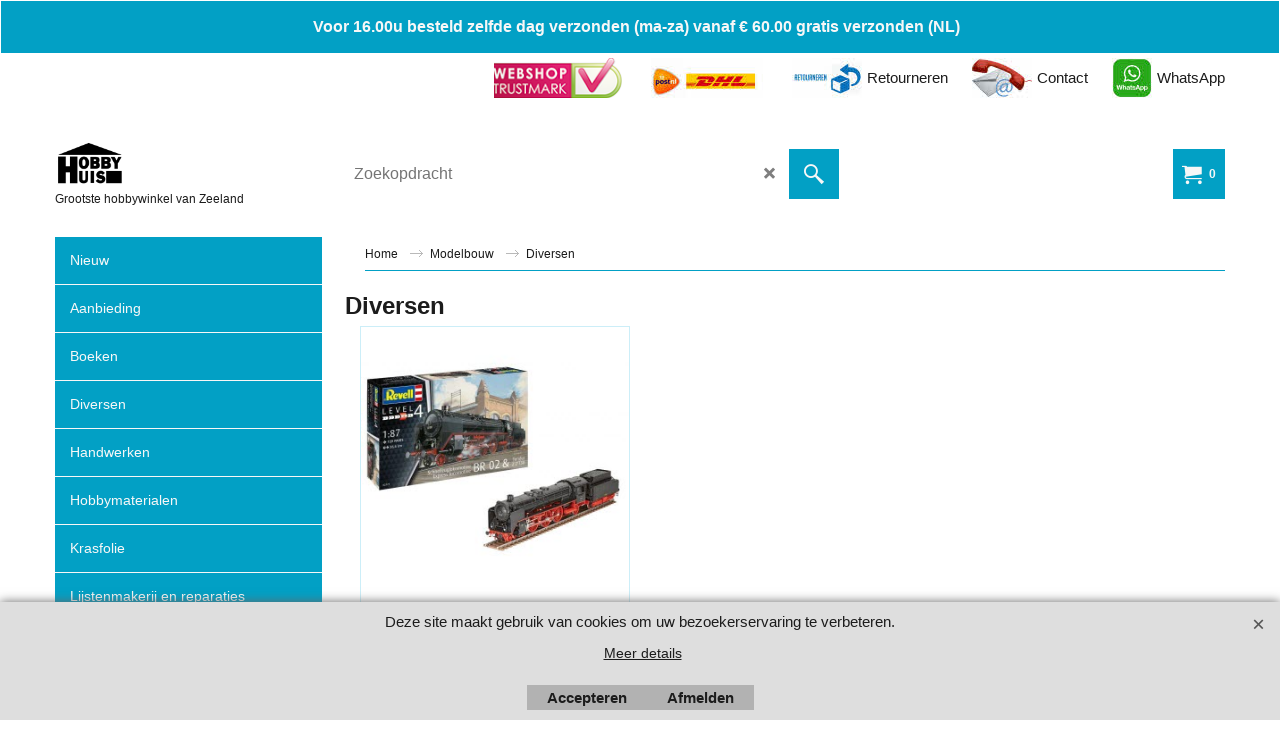

--- FILE ---
content_type: text/html
request_url: https://www.hobbyhuis.nl/contents/nl/d-34.html
body_size: 220
content:
<ul class="idx1List"><li class="GC28"><a id="idx1D-2" class="idx1" href="../../index.html" title=""><span>Home </span></a></li><li class="GC28"><a id="idx1D-3" class="idx1" href="about.html" title=""><span>Verzendkosten/ levertijd</span></a></li><li class="GC28"><a id="idx1D5406" class="idx1" href="d5406_Privacy-beleid.html" title="Nu nieuwe diameter 90 en 120cm"><span>Privacy-beleid</span></a></li><li class="GC28"><a id="idx1D-5" class="idx1" href="terms.html" title=""><span>Voorwaarden</span></a></li><li class="GC28"><a id="idx1D-6" class="idx1" href="basket.html" title=""><span>Mijn winkelwagen</span></a></li><li class="GC28"><a id="idx1D-9" class="idx1" href="contactus.html" title=""><span>Contact/Openingstijden</span></a></li><li class="GC28"><a id="idx1D-10" class="idx1" href="favorites.html" title=""><span>Favorieten</span></a></li><li class="GC28"><a id="idx1D4092" class="idx1" href="d4092_Retourneren.html" title=""><span>Retourneren</span></a></li><li class="GC28"><a id="idx1D1605" class="idx1" href="d1605.html" title=""><span>vragen (FAQ)</span></a></li><li class="GC28"><a id="idx1D5378" class="idx1" href="https://hobbyhuis.wordpress.com/blog/" target="_blank" title=""><span>Blog</span></a></li></ul>

--- FILE ---
content_type: text/html
request_url: https://www.hobbyhuis.nl/contents/nl/conf.html?lmd=45994.738889
body_size: 36766
content:
<html> <head ><meta http-equiv="Content-Type" content="text/html; charset=utf-8">
<meta name="robots" content="noindex,nofollow,noarchive,nosnippet" />
<script type="text/javascript">
var tf=parent.tf,core=tf.core;
function coreSettings(){
if (!tf.coreLoaded||!tf.core||!tf.core.Basket){setTimeout("coreSettings()",100);return;}
core=tf.core;
core.Basket.shDisc('1','0.000','','','',-1,'');
core.Basket.tax=new core.tax();
core.BTax=core.Basket.tax;
core.STax=new core.tax();
core.BTax.init(core.shopRegion,true);
core.STax.init(core.shopRegion,true);
core.BTax.addArea('TD1','05','21.000','BTW Hoog',false, 1, 0);core.STax.addArea('TD1','05','21.000','BTW Hoog',false, 1, 0);
core.BTax.addArea('TD1','05','21.000','BTW Hoog',false, 1, 0);core.STax.addArea('TD1','05','21.000','BTW Hoog',false, 1, 0);
core.BTax.addArea('TD1','05','21.000','BTW Hoog',false, 1, 0);core.STax.addArea('TD1','05','21.000','BTW Hoog',false, 1, 0);
core.BTax.addArea('TD1','05','21.000','BTW Hoog',false, 1, 0);core.STax.addArea('TD1','05','21.000','BTW Hoog',false, 1, 0);
core.BTax.addArea('TD1','05','21.000','BTW Hoog',false, 1, 0);core.STax.addArea('TD1','05','21.000','BTW Hoog',false, 1, 0);
core.BTax.addArea('TD1','05','21.000','BTW Hoog',false, 1, 0);core.STax.addArea('TD1','05','21.000','BTW Hoog',false, 1, 0);
core.BTax.addArea('TD1','05','21.000','BTW Hoog',false, 1, 0);core.STax.addArea('TD1','05','21.000','BTW Hoog',false, 1, 0);
core.BTax.addArea('TD1','05','21.000','BTW Hoog',false, 1, 0);core.STax.addArea('TD1','05','21.000','BTW Hoog',false, 1, 0);
core.BTax.addArea('TD1','05','21.000','BTW Hoog',false, 1, 0);core.STax.addArea('TD1','05','21.000','BTW Hoog',false, 1, 0);
core.BTax.addArea('TD1','05','21.000','BTW Hoog',false, 1, 0);core.STax.addArea('TD1','05','21.000','BTW Hoog',false, 1, 0);
core.BTax.addArea('TD1','05','21.000','BTW Hoog',false, 1, 0);core.STax.addArea('TD1','05','21.000','BTW Hoog',false, 1, 0);
core.BTax.addArea('TD1','05','21.000','BTW Hoog',false, 1, 0);core.STax.addArea('TD1','05','21.000','BTW Hoog',false, 1, 0);
core.BTax.addArea('TD1','05','21.000','BTW Hoog',false, 1, 0);core.STax.addArea('TD1','05','21.000','BTW Hoog',false, 1, 0);
core.BTax.addArea('TD1','05','21.000','BTW Hoog',false, 1, 0);core.STax.addArea('TD1','05','21.000','BTW Hoog',false, 1, 0);
core.BTax.addArea('TD1','05','21.000','BTW Hoog',false, 1, 0);core.STax.addArea('TD1','05','21.000','BTW Hoog',false, 1, 0);
core.BTax.addArea('TD1','05','21.000','BTW Hoog',false, 1, 0);core.STax.addArea('TD1','05','21.000','BTW Hoog',false, 1, 0);
core.BTax.addArea('TD1','05','21.000','BTW Hoog',false, 1, 0);core.STax.addArea('TD1','05','21.000','BTW Hoog',false, 1, 0);
core.BTax.addArea('TD1','05','21.000','BTW Hoog',false, 1, 0);core.STax.addArea('TD1','05','21.000','BTW Hoog',false, 1, 0);
core.BTax.addArea('TD1','05','21.000','BTW Hoog',false, 1, 0);core.STax.addArea('TD1','05','21.000','BTW Hoog',false, 1, 0);
core.BTax.addArea('TD1','05','21.000','BTW Hoog',false, 1, 0);core.STax.addArea('TD1','05','21.000','BTW Hoog',false, 1, 0);
core.BTax.addArea('TD1','05','21.000','BTW Hoog',false, 1, 0);core.STax.addArea('TD1','05','21.000','BTW Hoog',false, 1, 0);
core.BTax.addArea('TD1','05','21.000','BTW Hoog',false, 1, 0);core.STax.addArea('TD1','05','21.000','BTW Hoog',false, 1, 0);
core.BTax.addArea('TD1','05','21.000','BTW Hoog',false, 1, 0);core.STax.addArea('TD1','05','21.000','BTW Hoog',false, 1, 0);
core.BTax.addArea('TD1','05','21.000','BTW Hoog',false, 1, 0);core.STax.addArea('TD1','05','21.000','BTW Hoog',false, 1, 0);
core.BTax.addArea('TD1','05','21.000','BTW Hoog',false, 1, 0);core.STax.addArea('TD1','05','21.000','BTW Hoog',false, 1, 0);
core.BTax.addArea('TD1','05','21.000','BTW Hoog',false, 1, 0);core.STax.addArea('TD1','05','21.000','BTW Hoog',false, 1, 0);
core.BTax.addArea('TD1','05','21.000','BTW Hoog',false, 1, 0);core.STax.addArea('TD1','05','21.000','BTW Hoog',false, 1, 0);
core.BTax.addArea('TD1','05','21.000','BTW Hoog',false, 1, 0);core.STax.addArea('TD1','05','21.000','BTW Hoog',false, 1, 0);
core.BTax.addArea('TD1','05','21.000','BTW Hoog',false, 1, 0);core.STax.addArea('TD1','05','21.000','BTW Hoog',false, 1, 0);
core.BTax.addArea('TD1','AT','21.000','BTW Hoog',false, 1, 0);core.STax.addArea('TD1','AT','21.000','BTW Hoog',false, 1, 0);
core.BTax.addArea('TD1','BE','21.000','BTW Hoog',false, 1, 0);core.STax.addArea('TD1','BE','21.000','BTW Hoog',false, 1, 0);
core.BTax.addArea('TD1','BG','21.000','BTW Hoog',false, 1, 0);core.STax.addArea('TD1','BG','21.000','BTW Hoog',false, 1, 0);
core.BTax.addArea('TD1','CY','21.000','BTW Hoog',false, 1, 0);core.STax.addArea('TD1','CY','21.000','BTW Hoog',false, 1, 0);
core.BTax.addArea('TD1','CZ','21.000','BTW Hoog',false, 1, 0);core.STax.addArea('TD1','CZ','21.000','BTW Hoog',false, 1, 0);
core.BTax.addArea('TD1','DE','21.000','BTW Hoog',false, 1, 0);core.STax.addArea('TD1','DE','21.000','BTW Hoog',false, 1, 0);
core.BTax.addArea('TD1','DK','21.000','BTW Hoog',false, 1, 0);core.STax.addArea('TD1','DK','21.000','BTW Hoog',false, 1, 0);
core.BTax.addArea('TD1','EE','21.000','BTW Hoog',false, 1, 0);core.STax.addArea('TD1','EE','21.000','BTW Hoog',false, 1, 0);
core.BTax.addArea('TD1','ES','21.000','BTW Hoog',false, 1, 0);core.STax.addArea('TD1','ES','21.000','BTW Hoog',false, 1, 0);
core.BTax.addArea('TD1','FI','21.000','BTW Hoog',false, 1, 0);core.STax.addArea('TD1','FI','21.000','BTW Hoog',false, 1, 0);
core.BTax.addArea('TD1','FR','21.000','BTW Hoog',false, 1, 0);core.STax.addArea('TD1','FR','21.000','BTW Hoog',false, 1, 0);
core.BTax.addArea('TD1','GR','21.000','BTW Hoog',false, 1, 0);core.STax.addArea('TD1','GR','21.000','BTW Hoog',false, 1, 0);
core.BTax.addArea('TD1','HU','21.000','BTW Hoog',false, 1, 0);core.STax.addArea('TD1','HU','21.000','BTW Hoog',false, 1, 0);
core.BTax.addArea('TD1','IE','21.000','BTW Hoog',false, 1, 0);core.STax.addArea('TD1','IE','21.000','BTW Hoog',false, 1, 0);
core.BTax.addArea('TD1','IT','21.000','BTW Hoog',false, 1, 0);core.STax.addArea('TD1','IT','21.000','BTW Hoog',false, 1, 0);
core.BTax.addArea('TD1','LT','21.000','BTW Hoog',false, 1, 0);core.STax.addArea('TD1','LT','21.000','BTW Hoog',false, 1, 0);
core.BTax.addArea('TD1','LU','21.000','BTW Hoog',false, 1, 0);core.STax.addArea('TD1','LU','21.000','BTW Hoog',false, 1, 0);
core.BTax.addArea('TD1','LV','21.000','BTW Hoog',false, 1, 0);core.STax.addArea('TD1','LV','21.000','BTW Hoog',false, 1, 0);
core.BTax.addArea('TD1','MT','21.000','BTW Hoog',false, 1, 0);core.STax.addArea('TD1','MT','21.000','BTW Hoog',false, 1, 0);
core.BTax.addArea('TD1','NL','21.000','BTW Hoog',false, 1, 0);core.STax.addArea('TD1','NL','21.000','BTW Hoog',false, 1, 0);
core.BTax.addArea('TD1','PL','21.000','BTW Hoog',false, 1, 0);core.STax.addArea('TD1','PL','21.000','BTW Hoog',false, 1, 0);
core.BTax.addArea('TD1','PT','21.000','BTW Hoog',false, 1, 0);core.STax.addArea('TD1','PT','21.000','BTW Hoog',false, 1, 0);
core.BTax.addArea('TD1','RO','21.000','BTW Hoog',false, 1, 0);core.STax.addArea('TD1','RO','21.000','BTW Hoog',false, 1, 0);
core.BTax.addArea('TD1','SE','21.000','BTW Hoog',false, 1, 0);core.STax.addArea('TD1','SE','21.000','BTW Hoog',false, 1, 0);
core.BTax.addArea('TD1','SI','21.000','BTW Hoog',false, 1, 0);core.STax.addArea('TD1','SI','21.000','BTW Hoog',false, 1, 0);
core.BTax.addArea('TD1','SK','21.000','BTW Hoog',false, 1, 0);core.STax.addArea('TD1','SK','21.000','BTW Hoog',false, 1, 0);
core.BTax.addArea('TD1','HR','21.000','BTW Hoog',false, 1, 0);core.STax.addArea('TD1','HR','21.000','BTW Hoog',false, 1, 0);
core.BTax.addArea('TD2','05','6.000','BTW Laag',false, 1, 0);core.STax.addArea('TD2','05','6.000','BTW Laag',false, 1, 0);
core.BTax.addArea('TD2','BE','6.000','BTW Laag',false, 1, 0);core.STax.addArea('TD2','BE','6.000','BTW Laag',false, 1, 0);
core.BTax.addArea('TD2','BG','6.000','BTW Laag',false, 1, 0);core.STax.addArea('TD2','BG','6.000','BTW Laag',false, 1, 0);
core.BTax.addArea('TD2','HR','6.000','BTW Laag',false, 1, 0);core.STax.addArea('TD2','HR','6.000','BTW Laag',false, 1, 0);
core.BTax.addArea('TD2','CY','6.000','BTW Laag',false, 1, 0);core.STax.addArea('TD2','CY','6.000','BTW Laag',false, 1, 0);
core.BTax.addArea('TD2','DK','6.000','BTW Laag',false, 1, 0);core.STax.addArea('TD2','DK','6.000','BTW Laag',false, 1, 0);
core.BTax.addArea('TD2','EE','6.000','BTW Laag',false, 1, 0);core.STax.addArea('TD2','EE','6.000','BTW Laag',false, 1, 0);
core.BTax.addArea('TD2','FI','6.000','BTW Laag',false, 1, 0);core.STax.addArea('TD2','FI','6.000','BTW Laag',false, 1, 0);
core.BTax.addArea('TD2','FR','6.000','BTW Laag',false, 1, 0);core.STax.addArea('TD2','FR','6.000','BTW Laag',false, 1, 0);
core.BTax.addArea('TD2','GR','6.000','BTW Laag',false, 1, 0);core.STax.addArea('TD2','GR','6.000','BTW Laag',false, 1, 0);
core.BTax.addArea('TD2','IE','6.000','BTW Laag',false, 1, 0);core.STax.addArea('TD2','IE','6.000','BTW Laag',false, 1, 0);
core.BTax.addArea('TD2','IT','6.000','BTW Laag',false, 1, 0);core.STax.addArea('TD2','IT','6.000','BTW Laag',false, 1, 0);
core.BTax.addArea('TD2','LV','6.000','BTW Laag',false, 1, 0);core.STax.addArea('TD2','LV','6.000','BTW Laag',false, 1, 0);
core.BTax.addArea('TD2','LT','6.000','BTW Laag',false, 1, 0);core.STax.addArea('TD2','LT','6.000','BTW Laag',false, 1, 0);
core.BTax.addArea('TD2','LU','6.000','BTW Laag',false, 1, 0);core.STax.addArea('TD2','LU','6.000','BTW Laag',false, 1, 0);
core.BTax.addArea('TD2','MT','6.000','BTW Laag',false, 1, 0);core.STax.addArea('TD2','MT','6.000','BTW Laag',false, 1, 0);
core.BTax.addArea('TD2','HU','6.000','BTW Laag',false, 1, 0);core.STax.addArea('TD2','HU','6.000','BTW Laag',false, 1, 0);
core.BTax.addArea('TD2','NL','6.000','BTW Laag',false, 1, 0);core.STax.addArea('TD2','NL','6.000','BTW Laag',false, 1, 0);
core.BTax.addArea('TD2','DE','6.000','BTW Laag',false, 1, 0);core.STax.addArea('TD2','DE','6.000','BTW Laag',false, 1, 0);
core.BTax.addArea('TD2','PL','6.000','BTW Laag',false, 1, 0);core.STax.addArea('TD2','PL','6.000','BTW Laag',false, 1, 0);
core.BTax.addArea('TD2','PT','6.000','BTW Laag',false, 1, 0);core.STax.addArea('TD2','PT','6.000','BTW Laag',false, 1, 0);
core.BTax.addArea('TD2','AT','6.000','BTW Laag',false, 1, 0);core.STax.addArea('TD2','AT','6.000','BTW Laag',false, 1, 0);
core.BTax.addArea('TD2','RO','6.000','BTW Laag',false, 1, 0);core.STax.addArea('TD2','RO','6.000','BTW Laag',false, 1, 0);
core.BTax.addArea('TD2','SI','6.000','BTW Laag',false, 1, 0);core.STax.addArea('TD2','SI','6.000','BTW Laag',false, 1, 0);
core.BTax.addArea('TD2','SK','6.000','BTW Laag',false, 1, 0);core.STax.addArea('TD2','SK','6.000','BTW Laag',false, 1, 0);
core.BTax.addArea('TD2','SE','6.000','BTW Laag',false, 1, 0);core.STax.addArea('TD2','SE','6.000','BTW Laag',false, 1, 0);
core.BTax.addArea('TD2','UK','6.000','BTW Laag',false, 1, 0);core.STax.addArea('TD2','UK','6.000','BTW Laag',false, 1, 0);
core.BTax.addArea('TD2','CZ','6.000','BTW Laag',false, 1, 0);core.STax.addArea('TD2','CZ','6.000','BTW Laag',false, 1, 0);
core.BTax.addArea('TD2','ES','6.000','BTW Laag',false, 1, 0);core.STax.addArea('TD2','ES','6.000','BTW Laag',false, 1, 0);
core.BTax.addArea('TD1','FR01','21.000','BTW Hoog',false, 1, 0);core.STax.addArea('TD1','FR01','21.000','BTW Hoog',false, 1, 0);
core.BTax.addArea('TD1','FR02','21.000','BTW Hoog',false, 1, 0);core.STax.addArea('TD1','FR02','21.000','BTW Hoog',false, 1, 0);
core.BTax.addArea('TD1','FR03','21.000','BTW Hoog',false, 1, 0);core.STax.addArea('TD1','FR03','21.000','BTW Hoog',false, 1, 0);
core.BTax.addArea('TD1','FR04','21.000','BTW Hoog',false, 1, 0);core.STax.addArea('TD1','FR04','21.000','BTW Hoog',false, 1, 0);
core.BTax.addArea('TD1','FR05','21.000','BTW Hoog',false, 1, 0);core.STax.addArea('TD1','FR05','21.000','BTW Hoog',false, 1, 0);
core.BTax.addArea('TD1','FR06','21.000','BTW Hoog',false, 1, 0);core.STax.addArea('TD1','FR06','21.000','BTW Hoog',false, 1, 0);
core.BTax.addArea('TD1','FR07','21.000','BTW Hoog',false, 1, 0);core.STax.addArea('TD1','FR07','21.000','BTW Hoog',false, 1, 0);
core.BTax.addArea('TD1','FR08','21.000','BTW Hoog',false, 1, 0);core.STax.addArea('TD1','FR08','21.000','BTW Hoog',false, 1, 0);
core.BTax.addArea('TD1','FR09','21.000','BTW Hoog',false, 1, 0);core.STax.addArea('TD1','FR09','21.000','BTW Hoog',false, 1, 0);
core.BTax.addArea('TD1','FR10','21.000','BTW Hoog',false, 1, 0);core.STax.addArea('TD1','FR10','21.000','BTW Hoog',false, 1, 0);
core.BTax.addArea('TD1','FR11','21.000','BTW Hoog',false, 1, 0);core.STax.addArea('TD1','FR11','21.000','BTW Hoog',false, 1, 0);
core.BTax.addArea('TD1','FR12','21.000','BTW Hoog',false, 1, 0);core.STax.addArea('TD1','FR12','21.000','BTW Hoog',false, 1, 0);
core.BTax.addArea('TD1','FR13','21.000','BTW Hoog',false, 1, 0);core.STax.addArea('TD1','FR13','21.000','BTW Hoog',false, 1, 0);
core.BTax.addArea('TD1','FR14','21.000','BTW Hoog',false, 1, 0);core.STax.addArea('TD1','FR14','21.000','BTW Hoog',false, 1, 0);
core.BTax.addArea('TD1','FR15','21.000','BTW Hoog',false, 1, 0);core.STax.addArea('TD1','FR15','21.000','BTW Hoog',false, 1, 0);
core.BTax.addArea('TD1','FR16','21.000','BTW Hoog',false, 1, 0);core.STax.addArea('TD1','FR16','21.000','BTW Hoog',false, 1, 0);
core.BTax.addArea('TD1','FR17','21.000','BTW Hoog',false, 1, 0);core.STax.addArea('TD1','FR17','21.000','BTW Hoog',false, 1, 0);
core.BTax.addArea('TD1','FR18','21.000','BTW Hoog',false, 1, 0);core.STax.addArea('TD1','FR18','21.000','BTW Hoog',false, 1, 0);
core.BTax.addArea('TD1','FR19','21.000','BTW Hoog',false, 1, 0);core.STax.addArea('TD1','FR19','21.000','BTW Hoog',false, 1, 0);
core.BTax.addArea('TD1','FR2A','21.000','BTW Hoog',false, 1, 0);core.STax.addArea('TD1','FR2A','21.000','BTW Hoog',false, 1, 0);
core.BTax.addArea('TD1','FR2B','21.000','BTW Hoog',false, 1, 0);core.STax.addArea('TD1','FR2B','21.000','BTW Hoog',false, 1, 0);
core.BTax.addArea('TD1','FR21','21.000','BTW Hoog',false, 1, 0);core.STax.addArea('TD1','FR21','21.000','BTW Hoog',false, 1, 0);
core.BTax.addArea('TD1','FR22','21.000','BTW Hoog',false, 1, 0);core.STax.addArea('TD1','FR22','21.000','BTW Hoog',false, 1, 0);
core.BTax.addArea('TD1','FR23','21.000','BTW Hoog',false, 1, 0);core.STax.addArea('TD1','FR23','21.000','BTW Hoog',false, 1, 0);
core.BTax.addArea('TD1','FR24','21.000','BTW Hoog',false, 1, 0);core.STax.addArea('TD1','FR24','21.000','BTW Hoog',false, 1, 0);
core.BTax.addArea('TD1','FR25','21.000','BTW Hoog',false, 1, 0);core.STax.addArea('TD1','FR25','21.000','BTW Hoog',false, 1, 0);
core.BTax.addArea('TD1','FR26','21.000','BTW Hoog',false, 1, 0);core.STax.addArea('TD1','FR26','21.000','BTW Hoog',false, 1, 0);
core.BTax.addArea('TD1','FR27','21.000','BTW Hoog',false, 1, 0);core.STax.addArea('TD1','FR27','21.000','BTW Hoog',false, 1, 0);
core.BTax.addArea('TD1','FR28','21.000','BTW Hoog',false, 1, 0);core.STax.addArea('TD1','FR28','21.000','BTW Hoog',false, 1, 0);
core.BTax.addArea('TD1','FR29','21.000','BTW Hoog',false, 1, 0);core.STax.addArea('TD1','FR29','21.000','BTW Hoog',false, 1, 0);
core.BTax.addArea('TD1','FR30','21.000','BTW Hoog',false, 1, 0);core.STax.addArea('TD1','FR30','21.000','BTW Hoog',false, 1, 0);
core.BTax.addArea('TD1','FR31','21.000','BTW Hoog',false, 1, 0);core.STax.addArea('TD1','FR31','21.000','BTW Hoog',false, 1, 0);
core.BTax.addArea('TD1','FR32','21.000','BTW Hoog',false, 1, 0);core.STax.addArea('TD1','FR32','21.000','BTW Hoog',false, 1, 0);
core.BTax.addArea('TD1','FR33','21.000','BTW Hoog',false, 1, 0);core.STax.addArea('TD1','FR33','21.000','BTW Hoog',false, 1, 0);
core.BTax.addArea('TD1','FR34','21.000','BTW Hoog',false, 1, 0);core.STax.addArea('TD1','FR34','21.000','BTW Hoog',false, 1, 0);
core.BTax.addArea('TD1','FR35','21.000','BTW Hoog',false, 1, 0);core.STax.addArea('TD1','FR35','21.000','BTW Hoog',false, 1, 0);
core.BTax.addArea('TD1','FR36','21.000','BTW Hoog',false, 1, 0);core.STax.addArea('TD1','FR36','21.000','BTW Hoog',false, 1, 0);
core.BTax.addArea('TD1','FR37','21.000','BTW Hoog',false, 1, 0);core.STax.addArea('TD1','FR37','21.000','BTW Hoog',false, 1, 0);
core.BTax.addArea('TD1','FR38','21.000','BTW Hoog',false, 1, 0);core.STax.addArea('TD1','FR38','21.000','BTW Hoog',false, 1, 0);
core.BTax.addArea('TD1','FR39','21.000','BTW Hoog',false, 1, 0);core.STax.addArea('TD1','FR39','21.000','BTW Hoog',false, 1, 0);
core.BTax.addArea('TD1','FR40','21.000','BTW Hoog',false, 1, 0);core.STax.addArea('TD1','FR40','21.000','BTW Hoog',false, 1, 0);
core.BTax.addArea('TD1','FR41','21.000','BTW Hoog',false, 1, 0);core.STax.addArea('TD1','FR41','21.000','BTW Hoog',false, 1, 0);
core.BTax.addArea('TD1','FR42','21.000','BTW Hoog',false, 1, 0);core.STax.addArea('TD1','FR42','21.000','BTW Hoog',false, 1, 0);
core.BTax.addArea('TD1','FR43','21.000','BTW Hoog',false, 1, 0);core.STax.addArea('TD1','FR43','21.000','BTW Hoog',false, 1, 0);
core.BTax.addArea('TD1','FR44','21.000','BTW Hoog',false, 1, 0);core.STax.addArea('TD1','FR44','21.000','BTW Hoog',false, 1, 0);
core.BTax.addArea('TD1','FR45','21.000','BTW Hoog',false, 1, 0);core.STax.addArea('TD1','FR45','21.000','BTW Hoog',false, 1, 0);
core.BTax.addArea('TD1','FR46','21.000','BTW Hoog',false, 1, 0);core.STax.addArea('TD1','FR46','21.000','BTW Hoog',false, 1, 0);
core.BTax.addArea('TD1','FR47','21.000','BTW Hoog',false, 1, 0);core.STax.addArea('TD1','FR47','21.000','BTW Hoog',false, 1, 0);
core.BTax.addArea('TD1','FR48','21.000','BTW Hoog',false, 1, 0);core.STax.addArea('TD1','FR48','21.000','BTW Hoog',false, 1, 0);
core.BTax.addArea('TD1','FR49','21.000','BTW Hoog',false, 1, 0);core.STax.addArea('TD1','FR49','21.000','BTW Hoog',false, 1, 0);
core.BTax.addArea('TD1','FR50','21.000','BTW Hoog',false, 1, 0);core.STax.addArea('TD1','FR50','21.000','BTW Hoog',false, 1, 0);
core.BTax.addArea('TD1','FR51','21.000','BTW Hoog',false, 1, 0);core.STax.addArea('TD1','FR51','21.000','BTW Hoog',false, 1, 0);
core.BTax.addArea('TD1','FR52','21.000','BTW Hoog',false, 1, 0);core.STax.addArea('TD1','FR52','21.000','BTW Hoog',false, 1, 0);
core.BTax.addArea('TD1','FR53','21.000','BTW Hoog',false, 1, 0);core.STax.addArea('TD1','FR53','21.000','BTW Hoog',false, 1, 0);
core.BTax.addArea('TD1','FR54','21.000','BTW Hoog',false, 1, 0);core.STax.addArea('TD1','FR54','21.000','BTW Hoog',false, 1, 0);
core.BTax.addArea('TD1','FR55','21.000','BTW Hoog',false, 1, 0);core.STax.addArea('TD1','FR55','21.000','BTW Hoog',false, 1, 0);
core.BTax.addArea('TD1','FR56','21.000','BTW Hoog',false, 1, 0);core.STax.addArea('TD1','FR56','21.000','BTW Hoog',false, 1, 0);
core.BTax.addArea('TD1','FR57','21.000','BTW Hoog',false, 1, 0);core.STax.addArea('TD1','FR57','21.000','BTW Hoog',false, 1, 0);
core.BTax.addArea('TD1','FR58','21.000','BTW Hoog',false, 1, 0);core.STax.addArea('TD1','FR58','21.000','BTW Hoog',false, 1, 0);
core.BTax.addArea('TD1','FR59','21.000','BTW Hoog',false, 1, 0);core.STax.addArea('TD1','FR59','21.000','BTW Hoog',false, 1, 0);
core.BTax.addArea('TD1','FR60','21.000','BTW Hoog',false, 1, 0);core.STax.addArea('TD1','FR60','21.000','BTW Hoog',false, 1, 0);
core.BTax.addArea('TD1','FR61','21.000','BTW Hoog',false, 1, 0);core.STax.addArea('TD1','FR61','21.000','BTW Hoog',false, 1, 0);
core.BTax.addArea('TD1','FR62','21.000','BTW Hoog',false, 1, 0);core.STax.addArea('TD1','FR62','21.000','BTW Hoog',false, 1, 0);
core.BTax.addArea('TD1','FR63','21.000','BTW Hoog',false, 1, 0);core.STax.addArea('TD1','FR63','21.000','BTW Hoog',false, 1, 0);
core.BTax.addArea('TD1','FR64','21.000','BTW Hoog',false, 1, 0);core.STax.addArea('TD1','FR64','21.000','BTW Hoog',false, 1, 0);
core.BTax.addArea('TD1','FR65','21.000','BTW Hoog',false, 1, 0);core.STax.addArea('TD1','FR65','21.000','BTW Hoog',false, 1, 0);
core.BTax.addArea('TD1','FR66','21.000','BTW Hoog',false, 1, 0);core.STax.addArea('TD1','FR66','21.000','BTW Hoog',false, 1, 0);
core.BTax.addArea('TD1','FR67','21.000','BTW Hoog',false, 1, 0);core.STax.addArea('TD1','FR67','21.000','BTW Hoog',false, 1, 0);
core.BTax.addArea('TD1','FR68','21.000','BTW Hoog',false, 1, 0);core.STax.addArea('TD1','FR68','21.000','BTW Hoog',false, 1, 0);
core.BTax.addArea('TD1','FR69','21.000','BTW Hoog',false, 1, 0);core.STax.addArea('TD1','FR69','21.000','BTW Hoog',false, 1, 0);
core.BTax.addArea('TD1','FR70','21.000','BTW Hoog',false, 1, 0);core.STax.addArea('TD1','FR70','21.000','BTW Hoog',false, 1, 0);
core.BTax.addArea('TD1','FR71','21.000','BTW Hoog',false, 1, 0);core.STax.addArea('TD1','FR71','21.000','BTW Hoog',false, 1, 0);
core.BTax.addArea('TD1','FR72','21.000','BTW Hoog',false, 1, 0);core.STax.addArea('TD1','FR72','21.000','BTW Hoog',false, 1, 0);
core.BTax.addArea('TD1','FR73','21.000','BTW Hoog',false, 1, 0);core.STax.addArea('TD1','FR73','21.000','BTW Hoog',false, 1, 0);
core.BTax.addArea('TD1','FR74','21.000','BTW Hoog',false, 1, 0);core.STax.addArea('TD1','FR74','21.000','BTW Hoog',false, 1, 0);
core.BTax.addArea('TD1','FR75','21.000','BTW Hoog',false, 1, 0);core.STax.addArea('TD1','FR75','21.000','BTW Hoog',false, 1, 0);
core.BTax.addArea('TD1','FR76','21.000','BTW Hoog',false, 1, 0);core.STax.addArea('TD1','FR76','21.000','BTW Hoog',false, 1, 0);
core.BTax.addArea('TD1','FR77','21.000','BTW Hoog',false, 1, 0);core.STax.addArea('TD1','FR77','21.000','BTW Hoog',false, 1, 0);
core.BTax.addArea('TD1','FR78','21.000','BTW Hoog',false, 1, 0);core.STax.addArea('TD1','FR78','21.000','BTW Hoog',false, 1, 0);
core.BTax.addArea('TD1','FR79','21.000','BTW Hoog',false, 1, 0);core.STax.addArea('TD1','FR79','21.000','BTW Hoog',false, 1, 0);
core.BTax.addArea('TD1','FR80','21.000','BTW Hoog',false, 1, 0);core.STax.addArea('TD1','FR80','21.000','BTW Hoog',false, 1, 0);
core.BTax.addArea('TD1','FR81','21.000','BTW Hoog',false, 1, 0);core.STax.addArea('TD1','FR81','21.000','BTW Hoog',false, 1, 0);
core.BTax.addArea('TD1','FR82','21.000','BTW Hoog',false, 1, 0);core.STax.addArea('TD1','FR82','21.000','BTW Hoog',false, 1, 0);
core.BTax.addArea('TD1','FR83','21.000','BTW Hoog',false, 1, 0);core.STax.addArea('TD1','FR83','21.000','BTW Hoog',false, 1, 0);
core.BTax.addArea('TD1','FR84','21.000','BTW Hoog',false, 1, 0);core.STax.addArea('TD1','FR84','21.000','BTW Hoog',false, 1, 0);
core.BTax.addArea('TD1','FR85','21.000','BTW Hoog',false, 1, 0);core.STax.addArea('TD1','FR85','21.000','BTW Hoog',false, 1, 0);
core.BTax.addArea('TD1','FR86','21.000','BTW Hoog',false, 1, 0);core.STax.addArea('TD1','FR86','21.000','BTW Hoog',false, 1, 0);
core.BTax.addArea('TD1','FR87','21.000','BTW Hoog',false, 1, 0);core.STax.addArea('TD1','FR87','21.000','BTW Hoog',false, 1, 0);
core.BTax.addArea('TD1','FR88','21.000','BTW Hoog',false, 1, 0);core.STax.addArea('TD1','FR88','21.000','BTW Hoog',false, 1, 0);
core.BTax.addArea('TD1','FR89','21.000','BTW Hoog',false, 1, 0);core.STax.addArea('TD1','FR89','21.000','BTW Hoog',false, 1, 0);
core.BTax.addArea('TD1','FR90','21.000','BTW Hoog',false, 1, 0);core.STax.addArea('TD1','FR90','21.000','BTW Hoog',false, 1, 0);
core.BTax.addArea('TD1','FR91','21.000','BTW Hoog',false, 1, 0);core.STax.addArea('TD1','FR91','21.000','BTW Hoog',false, 1, 0);
core.BTax.addArea('TD1','FR92','21.000','BTW Hoog',false, 1, 0);core.STax.addArea('TD1','FR92','21.000','BTW Hoog',false, 1, 0);
core.BTax.addArea('TD1','FR93','21.000','BTW Hoog',false, 1, 0);core.STax.addArea('TD1','FR93','21.000','BTW Hoog',false, 1, 0);
core.BTax.addArea('TD1','FR94','21.000','BTW Hoog',false, 1, 0);core.STax.addArea('TD1','FR94','21.000','BTW Hoog',false, 1, 0);
core.BTax.addArea('TD1','FR95','21.000','BTW Hoog',false, 1, 0);core.STax.addArea('TD1','FR95','21.000','BTW Hoog',false, 1, 0);
core.BTax.addArea('TD1','FR9A','21.000','BTW Hoog',false, 1, 0);core.STax.addArea('TD1','FR9A','21.000','BTW Hoog',false, 1, 0);
core.BTax.addArea('TD1','FR9B','21.000','BTW Hoog',false, 1, 0);core.STax.addArea('TD1','FR9B','21.000','BTW Hoog',false, 1, 0);
core.BTax.addArea('TD1','FR9C','21.000','BTW Hoog',false, 1, 0);core.STax.addArea('TD1','FR9C','21.000','BTW Hoog',false, 1, 0);
core.BTax.addArea('TD1','FR9D','21.000','BTW Hoog',false, 1, 0);core.STax.addArea('TD1','FR9D','21.000','BTW Hoog',false, 1, 0);
core.BTax.addArea('TD1','FR9E','21.000','BTW Hoog',false, 1, 0);core.STax.addArea('TD1','FR9E','21.000','BTW Hoog',false, 1, 0);
core.BTax.addArea('TD1','FRC1','21.000','BTW Hoog',false, 1, 0);core.STax.addArea('TD1','FRC1','21.000','BTW Hoog',false, 1, 0);
core.BTax.addArea('TD1','FR97','21.000','BTW Hoog',false, 1, 0);core.STax.addArea('TD1','FR97','21.000','BTW Hoog',false, 1, 0);
core.BTax.addArea('TD1','FR98','21.000','BTW Hoog',false, 1, 0);core.STax.addArea('TD1','FR98','21.000','BTW Hoog',false, 1, 0);
core.BTax.addArea('TD1','FR99','21.000','BTW Hoog',false, 1, 0);core.STax.addArea('TD1','FR99','21.000','BTW Hoog',false, 1, 0);
core.BTax.addArea('TD1','FRA1','21.000','BTW Hoog',false, 1, 0);core.STax.addArea('TD1','FRA1','21.000','BTW Hoog',false, 1, 0);
core.BTax.addArea('TD1','FRA2','21.000','BTW Hoog',false, 1, 0);core.STax.addArea('TD1','FRA2','21.000','BTW Hoog',false, 1, 0);
core.BTax.addArea('TD1','FRA3','21.000','BTW Hoog',false, 1, 0);core.STax.addArea('TD1','FRA3','21.000','BTW Hoog',false, 1, 0);
core.BTax.addArea('TD1','FRA4','21.000','BTW Hoog',false, 1, 0);core.STax.addArea('TD1','FRA4','21.000','BTW Hoog',false, 1, 0);
core.BTax.addArea('TD1','FRA5','21.000','BTW Hoog',false, 1, 0);core.STax.addArea('TD1','FRA5','21.000','BTW Hoog',false, 1, 0);
core.BTax.addArea('TD1','FRA6','21.000','BTW Hoog',false, 1, 0);core.STax.addArea('TD1','FRA6','21.000','BTW Hoog',false, 1, 0);
core.BTax.addArea('TD1','FRA7','21.000','BTW Hoog',false, 1, 0);core.STax.addArea('TD1','FRA7','21.000','BTW Hoog',false, 1, 0);
core.BTax.addArea('TD1','FRA8','21.000','BTW Hoog',false, 1, 0);core.STax.addArea('TD1','FRA8','21.000','BTW Hoog',false, 1, 0);
core.BTax.addArea('TD1','FRA9','21.000','BTW Hoog',false, 1, 0);core.STax.addArea('TD1','FRA9','21.000','BTW Hoog',false, 1, 0);
core.BTax.addArea('TD1','FRB1','21.000','BTW Hoog',false, 1, 0);core.STax.addArea('TD1','FRB1','21.000','BTW Hoog',false, 1, 0);
core.BTax.addArea('TD1','FRB2','21.000','BTW Hoog',false, 1, 0);core.STax.addArea('TD1','FRB2','21.000','BTW Hoog',false, 1, 0);
core.BTax.addArea('TD1','FRB3','21.000','BTW Hoog',false, 1, 0);core.STax.addArea('TD1','FRB3','21.000','BTW Hoog',false, 1, 0);
core.BTax.addArea('TD1','FRB4','21.000','BTW Hoog',false, 1, 0);core.STax.addArea('TD1','FRB4','21.000','BTW Hoog',false, 1, 0);
core.BTax.addArea('TD1','FRB5','21.000','BTW Hoog',false, 1, 0);core.STax.addArea('TD1','FRB5','21.000','BTW Hoog',false, 1, 0);
core.BTax.addArea('TD1','FRB6','21.000','BTW Hoog',false, 1, 0);core.STax.addArea('TD1','FRB6','21.000','BTW Hoog',false, 1, 0);
core.BTax.addArea('TD1','FRB7','21.000','BTW Hoog',false, 1, 0);core.STax.addArea('TD1','FRB7','21.000','BTW Hoog',false, 1, 0);
core.BTax.addArea('TD1','FRB8','21.000','BTW Hoog',false, 1, 0);core.STax.addArea('TD1','FRB8','21.000','BTW Hoog',false, 1, 0);
core.BTax.addArea('TD1','FRB9','21.000','BTW Hoog',false, 1, 0);core.STax.addArea('TD1','FRB9','21.000','BTW Hoog',false, 1, 0);
core.BTax.addArea('TD1','IT01','21.000','BTW Hoog',false, 1, 0);core.STax.addArea('TD1','IT01','21.000','BTW Hoog',false, 1, 0);
core.BTax.addArea('TD1','IT02','21.000','BTW Hoog',false, 1, 0);core.STax.addArea('TD1','IT02','21.000','BTW Hoog',false, 1, 0);
core.BTax.addArea('TD1','IT03','21.000','BTW Hoog',false, 1, 0);core.STax.addArea('TD1','IT03','21.000','BTW Hoog',false, 1, 0);
core.BTax.addArea('TD1','IT04','21.000','BTW Hoog',false, 1, 0);core.STax.addArea('TD1','IT04','21.000','BTW Hoog',false, 1, 0);
core.BTax.addArea('TD1','IT05','21.000','BTW Hoog',false, 1, 0);core.STax.addArea('TD1','IT05','21.000','BTW Hoog',false, 1, 0);
core.BTax.addArea('TD1','IT06','21.000','BTW Hoog',false, 1, 0);core.STax.addArea('TD1','IT06','21.000','BTW Hoog',false, 1, 0);
core.BTax.addArea('TD1','IT07','21.000','BTW Hoog',false, 1, 0);core.STax.addArea('TD1','IT07','21.000','BTW Hoog',false, 1, 0);
core.BTax.addArea('TD1','IT08','21.000','BTW Hoog',false, 1, 0);core.STax.addArea('TD1','IT08','21.000','BTW Hoog',false, 1, 0);
core.BTax.addArea('TD1','IT09','21.000','BTW Hoog',false, 1, 0);core.STax.addArea('TD1','IT09','21.000','BTW Hoog',false, 1, 0);
core.BTax.addArea('TD1','IT10','21.000','BTW Hoog',false, 1, 0);core.STax.addArea('TD1','IT10','21.000','BTW Hoog',false, 1, 0);
core.BTax.addArea('TD1','IT11','21.000','BTW Hoog',false, 1, 0);core.STax.addArea('TD1','IT11','21.000','BTW Hoog',false, 1, 0);
core.BTax.addArea('TD1','IT12','21.000','BTW Hoog',false, 1, 0);core.STax.addArea('TD1','IT12','21.000','BTW Hoog',false, 1, 0);
core.BTax.addArea('TD1','IT13','21.000','BTW Hoog',false, 1, 0);core.STax.addArea('TD1','IT13','21.000','BTW Hoog',false, 1, 0);
core.BTax.addArea('TD1','IT14','21.000','BTW Hoog',false, 1, 0);core.STax.addArea('TD1','IT14','21.000','BTW Hoog',false, 1, 0);
core.BTax.addArea('TD1','IT15','21.000','BTW Hoog',false, 1, 0);core.STax.addArea('TD1','IT15','21.000','BTW Hoog',false, 1, 0);
core.BTax.addArea('TD1','IT16','21.000','BTW Hoog',false, 1, 0);core.STax.addArea('TD1','IT16','21.000','BTW Hoog',false, 1, 0);
core.BTax.addArea('TD1','IT17','21.000','BTW Hoog',false, 1, 0);core.STax.addArea('TD1','IT17','21.000','BTW Hoog',false, 1, 0);
core.BTax.addArea('TD1','IT18','21.000','BTW Hoog',false, 1, 0);core.STax.addArea('TD1','IT18','21.000','BTW Hoog',false, 1, 0);
core.BTax.addArea('TD1','IT19','21.000','BTW Hoog',false, 1, 0);core.STax.addArea('TD1','IT19','21.000','BTW Hoog',false, 1, 0);
core.BTax.addArea('TD1','IT20','21.000','BTW Hoog',false, 1, 0);core.STax.addArea('TD1','IT20','21.000','BTW Hoog',false, 1, 0);
core.BTax.addArea('TD1','US','21.000','BTW Hoog',false, 1, 0);core.STax.addArea('TD1','US','21.000','BTW Hoog',false, 1, 0);
core.BTax.addArea('TD1','USAL','21.000','BTW Hoog',false, 1, 0);core.STax.addArea('TD1','USAL','21.000','BTW Hoog',false, 1, 0);
core.BTax.addArea('TD1','USAK','21.000','BTW Hoog',false, 1, 0);core.STax.addArea('TD1','USAK','21.000','BTW Hoog',false, 1, 0);
core.BTax.addArea('TD1','USAZ','21.000','BTW Hoog',false, 1, 0);core.STax.addArea('TD1','USAZ','21.000','BTW Hoog',false, 1, 0);
core.BTax.addArea('TD1','USAR','21.000','BTW Hoog',false, 1, 0);core.STax.addArea('TD1','USAR','21.000','BTW Hoog',false, 1, 0);
core.BTax.addArea('TD1','USCA','21.000','BTW Hoog',false, 1, 0);core.STax.addArea('TD1','USCA','21.000','BTW Hoog',false, 1, 0);
core.BTax.addArea('TD1','USCO','21.000','BTW Hoog',false, 1, 0);core.STax.addArea('TD1','USCO','21.000','BTW Hoog',false, 1, 0);
core.BTax.addArea('TD1','USCT','21.000','BTW Hoog',false, 1, 0);core.STax.addArea('TD1','USCT','21.000','BTW Hoog',false, 1, 0);
core.BTax.addArea('TD1','USDE','21.000','BTW Hoog',false, 1, 0);core.STax.addArea('TD1','USDE','21.000','BTW Hoog',false, 1, 0);
core.BTax.addArea('TD1','USDC','21.000','BTW Hoog',false, 1, 0);core.STax.addArea('TD1','USDC','21.000','BTW Hoog',false, 1, 0);
core.BTax.addArea('TD1','USFL','21.000','BTW Hoog',false, 1, 0);core.STax.addArea('TD1','USFL','21.000','BTW Hoog',false, 1, 0);
core.BTax.addArea('TD1','USGA','21.000','BTW Hoog',false, 1, 0);core.STax.addArea('TD1','USGA','21.000','BTW Hoog',false, 1, 0);
core.BTax.addArea('TD1','USHI','21.000','BTW Hoog',false, 1, 0);core.STax.addArea('TD1','USHI','21.000','BTW Hoog',false, 1, 0);
core.BTax.addArea('TD1','USID','21.000','BTW Hoog',false, 1, 0);core.STax.addArea('TD1','USID','21.000','BTW Hoog',false, 1, 0);
core.BTax.addArea('TD1','USIL','21.000','BTW Hoog',false, 1, 0);core.STax.addArea('TD1','USIL','21.000','BTW Hoog',false, 1, 0);
core.BTax.addArea('TD1','USIN','21.000','BTW Hoog',false, 1, 0);core.STax.addArea('TD1','USIN','21.000','BTW Hoog',false, 1, 0);
core.BTax.addArea('TD1','USIA','21.000','BTW Hoog',false, 1, 0);core.STax.addArea('TD1','USIA','21.000','BTW Hoog',false, 1, 0);
core.BTax.addArea('TD1','USKS','21.000','BTW Hoog',false, 1, 0);core.STax.addArea('TD1','USKS','21.000','BTW Hoog',false, 1, 0);
core.BTax.addArea('TD1','USKY','21.000','BTW Hoog',false, 1, 0);core.STax.addArea('TD1','USKY','21.000','BTW Hoog',false, 1, 0);
core.BTax.addArea('TD1','USLA','21.000','BTW Hoog',false, 1, 0);core.STax.addArea('TD1','USLA','21.000','BTW Hoog',false, 1, 0);
core.BTax.addArea('TD1','USME','21.000','BTW Hoog',false, 1, 0);core.STax.addArea('TD1','USME','21.000','BTW Hoog',false, 1, 0);
core.BTax.addArea('TD1','USMD','21.000','BTW Hoog',false, 1, 0);core.STax.addArea('TD1','USMD','21.000','BTW Hoog',false, 1, 0);
core.BTax.addArea('TD1','USMA','21.000','BTW Hoog',false, 1, 0);core.STax.addArea('TD1','USMA','21.000','BTW Hoog',false, 1, 0);
core.BTax.addArea('TD1','USMI','21.000','BTW Hoog',false, 1, 0);core.STax.addArea('TD1','USMI','21.000','BTW Hoog',false, 1, 0);
core.BTax.addArea('TD1','USMN','21.000','BTW Hoog',false, 1, 0);core.STax.addArea('TD1','USMN','21.000','BTW Hoog',false, 1, 0);
core.BTax.addArea('TD1','USMS','21.000','BTW Hoog',false, 1, 0);core.STax.addArea('TD1','USMS','21.000','BTW Hoog',false, 1, 0);
core.BTax.addArea('TD1','USMO','21.000','BTW Hoog',false, 1, 0);core.STax.addArea('TD1','USMO','21.000','BTW Hoog',false, 1, 0);
core.BTax.addArea('TD1','USMT','21.000','BTW Hoog',false, 1, 0);core.STax.addArea('TD1','USMT','21.000','BTW Hoog',false, 1, 0);
core.BTax.addArea('TD1','USNE','21.000','BTW Hoog',false, 1, 0);core.STax.addArea('TD1','USNE','21.000','BTW Hoog',false, 1, 0);
core.BTax.addArea('TD1','USNV','21.000','BTW Hoog',false, 1, 0);core.STax.addArea('TD1','USNV','21.000','BTW Hoog',false, 1, 0);
core.BTax.addArea('TD1','USNH','21.000','BTW Hoog',false, 1, 0);core.STax.addArea('TD1','USNH','21.000','BTW Hoog',false, 1, 0);
core.BTax.addArea('TD1','USNJ','21.000','BTW Hoog',false, 1, 0);core.STax.addArea('TD1','USNJ','21.000','BTW Hoog',false, 1, 0);
core.BTax.addArea('TD1','USNM','21.000','BTW Hoog',false, 1, 0);core.STax.addArea('TD1','USNM','21.000','BTW Hoog',false, 1, 0);
core.BTax.addArea('TD1','USNY','21.000','BTW Hoog',false, 1, 0);core.STax.addArea('TD1','USNY','21.000','BTW Hoog',false, 1, 0);
core.BTax.addArea('TD1','USNC','21.000','BTW Hoog',false, 1, 0);core.STax.addArea('TD1','USNC','21.000','BTW Hoog',false, 1, 0);
core.BTax.addArea('TD1','USND','21.000','BTW Hoog',false, 1, 0);core.STax.addArea('TD1','USND','21.000','BTW Hoog',false, 1, 0);
core.BTax.addArea('TD1','USOH','21.000','BTW Hoog',false, 1, 0);core.STax.addArea('TD1','USOH','21.000','BTW Hoog',false, 1, 0);
core.BTax.addArea('TD1','USOK','21.000','BTW Hoog',false, 1, 0);core.STax.addArea('TD1','USOK','21.000','BTW Hoog',false, 1, 0);
core.BTax.addArea('TD1','USOR','21.000','BTW Hoog',false, 1, 0);core.STax.addArea('TD1','USOR','21.000','BTW Hoog',false, 1, 0);
core.BTax.addArea('TD1','USPA','21.000','BTW Hoog',false, 1, 0);core.STax.addArea('TD1','USPA','21.000','BTW Hoog',false, 1, 0);
core.BTax.addArea('TD1','USRI','21.000','BTW Hoog',false, 1, 0);core.STax.addArea('TD1','USRI','21.000','BTW Hoog',false, 1, 0);
core.BTax.addArea('TD1','USSC','21.000','BTW Hoog',false, 1, 0);core.STax.addArea('TD1','USSC','21.000','BTW Hoog',false, 1, 0);
core.BTax.addArea('TD1','USSD','21.000','BTW Hoog',false, 1, 0);core.STax.addArea('TD1','USSD','21.000','BTW Hoog',false, 1, 0);
core.BTax.addArea('TD1','USTN','21.000','BTW Hoog',false, 1, 0);core.STax.addArea('TD1','USTN','21.000','BTW Hoog',false, 1, 0);
core.BTax.addArea('TD1','USTX','21.000','BTW Hoog',false, 1, 0);core.STax.addArea('TD1','USTX','21.000','BTW Hoog',false, 1, 0);
core.BTax.addArea('TD1','USUT','21.000','BTW Hoog',false, 1, 0);core.STax.addArea('TD1','USUT','21.000','BTW Hoog',false, 1, 0);
core.BTax.addArea('TD1','USVT','21.000','BTW Hoog',false, 1, 0);core.STax.addArea('TD1','USVT','21.000','BTW Hoog',false, 1, 0);
core.BTax.addArea('TD1','USVA','21.000','BTW Hoog',false, 1, 0);core.STax.addArea('TD1','USVA','21.000','BTW Hoog',false, 1, 0);
core.BTax.addArea('TD1','USWA','21.000','BTW Hoog',false, 1, 0);core.STax.addArea('TD1','USWA','21.000','BTW Hoog',false, 1, 0);
core.BTax.addArea('TD1','USWV','21.000','BTW Hoog',false, 1, 0);core.STax.addArea('TD1','USWV','21.000','BTW Hoog',false, 1, 0);
core.BTax.addArea('TD1','USWI','21.000','BTW Hoog',false, 1, 0);core.STax.addArea('TD1','USWI','21.000','BTW Hoog',false, 1, 0);
core.BTax.addArea('TD1','USWY','21.000','BTW Hoog',false, 1, 0);core.STax.addArea('TD1','USWY','21.000','BTW Hoog',false, 1, 0);
core.BTax.addArea('TD1','AF','21.000','BTW Hoog',false, 1, 0);core.STax.addArea('TD1','AF','21.000','BTW Hoog',false, 1, 0);
core.BTax.addArea('TD1','AX','21.000','BTW Hoog',false, 1, 0);core.STax.addArea('TD1','AX','21.000','BTW Hoog',false, 1, 0);
core.BTax.addArea('TD1','AL','21.000','BTW Hoog',false, 1, 0);core.STax.addArea('TD1','AL','21.000','BTW Hoog',false, 1, 0);
core.BTax.addArea('TD1','DZ','21.000','BTW Hoog',false, 1, 0);core.STax.addArea('TD1','DZ','21.000','BTW Hoog',false, 1, 0);
core.BTax.addArea('TD1','AS','21.000','BTW Hoog',false, 1, 0);core.STax.addArea('TD1','AS','21.000','BTW Hoog',false, 1, 0);
core.BTax.addArea('TD1','AD','21.000','BTW Hoog',false, 1, 0);core.STax.addArea('TD1','AD','21.000','BTW Hoog',false, 1, 0);
core.BTax.addArea('TD1','AO','21.000','BTW Hoog',false, 1, 0);core.STax.addArea('TD1','AO','21.000','BTW Hoog',false, 1, 0);
core.BTax.addArea('TD1','AI','21.000','BTW Hoog',false, 1, 0);core.STax.addArea('TD1','AI','21.000','BTW Hoog',false, 1, 0);
core.BTax.addArea('TD1','AG','21.000','BTW Hoog',false, 1, 0);core.STax.addArea('TD1','AG','21.000','BTW Hoog',false, 1, 0);
core.BTax.addArea('TD1','AR','21.000','BTW Hoog',false, 1, 0);core.STax.addArea('TD1','AR','21.000','BTW Hoog',false, 1, 0);
core.BTax.addArea('TD1','AM','21.000','BTW Hoog',false, 1, 0);core.STax.addArea('TD1','AM','21.000','BTW Hoog',false, 1, 0);
core.BTax.addArea('TD1','AW','21.000','BTW Hoog',false, 1, 0);core.STax.addArea('TD1','AW','21.000','BTW Hoog',false, 1, 0);
core.BTax.addArea('TD1','AU','21.000','BTW Hoog',false, 1, 0);core.STax.addArea('TD1','AU','21.000','BTW Hoog',false, 1, 0);
core.BTax.addArea('TD1','AUAC','21.000','BTW Hoog',false, 1, 0);core.STax.addArea('TD1','AUAC','21.000','BTW Hoog',false, 1, 0);
core.BTax.addArea('TD1','AUNS','21.000','BTW Hoog',false, 1, 0);core.STax.addArea('TD1','AUNS','21.000','BTW Hoog',false, 1, 0);
core.BTax.addArea('TD1','AUNT','21.000','BTW Hoog',false, 1, 0);core.STax.addArea('TD1','AUNT','21.000','BTW Hoog',false, 1, 0);
core.BTax.addArea('TD1','AUQL','21.000','BTW Hoog',false, 1, 0);core.STax.addArea('TD1','AUQL','21.000','BTW Hoog',false, 1, 0);
core.BTax.addArea('TD1','AUSA','21.000','BTW Hoog',false, 1, 0);core.STax.addArea('TD1','AUSA','21.000','BTW Hoog',false, 1, 0);
core.BTax.addArea('TD1','AUTS','21.000','BTW Hoog',false, 1, 0);core.STax.addArea('TD1','AUTS','21.000','BTW Hoog',false, 1, 0);
core.BTax.addArea('TD1','AUVI','21.000','BTW Hoog',false, 1, 0);core.STax.addArea('TD1','AUVI','21.000','BTW Hoog',false, 1, 0);
core.BTax.addArea('TD1','AUWA','21.000','BTW Hoog',false, 1, 0);core.STax.addArea('TD1','AUWA','21.000','BTW Hoog',false, 1, 0);
core.BTax.addArea('TD1','AZ','21.000','BTW Hoog',false, 1, 0);core.STax.addArea('TD1','AZ','21.000','BTW Hoog',false, 1, 0);
core.BTax.addArea('TD1','AP','21.000','BTW Hoog',false, 1, 0);core.STax.addArea('TD1','AP','21.000','BTW Hoog',false, 1, 0);
core.BTax.addArea('TD1','BS','21.000','BTW Hoog',false, 1, 0);core.STax.addArea('TD1','BS','21.000','BTW Hoog',false, 1, 0);
core.BTax.addArea('TD1','BH','21.000','BTW Hoog',false, 1, 0);core.STax.addArea('TD1','BH','21.000','BTW Hoog',false, 1, 0);
core.BTax.addArea('TD1','BD','21.000','BTW Hoog',false, 1, 0);core.STax.addArea('TD1','BD','21.000','BTW Hoog',false, 1, 0);
core.BTax.addArea('TD1','BB','21.000','BTW Hoog',false, 1, 0);core.STax.addArea('TD1','BB','21.000','BTW Hoog',false, 1, 0);
core.BTax.addArea('TD1','BY','21.000','BTW Hoog',false, 1, 0);core.STax.addArea('TD1','BY','21.000','BTW Hoog',false, 1, 0);
core.BTax.addArea('TD1','BZ','21.000','BTW Hoog',false, 1, 0);core.STax.addArea('TD1','BZ','21.000','BTW Hoog',false, 1, 0);
core.BTax.addArea('TD1','BJ','21.000','BTW Hoog',false, 1, 0);core.STax.addArea('TD1','BJ','21.000','BTW Hoog',false, 1, 0);
core.BTax.addArea('TD1','BM','21.000','BTW Hoog',false, 1, 0);core.STax.addArea('TD1','BM','21.000','BTW Hoog',false, 1, 0);
core.BTax.addArea('TD1','BT','21.000','BTW Hoog',false, 1, 0);core.STax.addArea('TD1','BT','21.000','BTW Hoog',false, 1, 0);
core.BTax.addArea('TD1','BO','21.000','BTW Hoog',false, 1, 0);core.STax.addArea('TD1','BO','21.000','BTW Hoog',false, 1, 0);
core.BTax.addArea('TD1','BA','21.000','BTW Hoog',false, 1, 0);core.STax.addArea('TD1','BA','21.000','BTW Hoog',false, 1, 0);
core.BTax.addArea('TD1','BW','21.000','BTW Hoog',false, 1, 0);core.STax.addArea('TD1','BW','21.000','BTW Hoog',false, 1, 0);
core.BTax.addArea('TD1','BV','21.000','BTW Hoog',false, 1, 0);core.STax.addArea('TD1','BV','21.000','BTW Hoog',false, 1, 0);
core.BTax.addArea('TD1','BR','21.000','BTW Hoog',false, 1, 0);core.STax.addArea('TD1','BR','21.000','BTW Hoog',false, 1, 0);
core.BTax.addArea('TD1','BRAC','21.000','BTW Hoog',false, 1, 0);core.STax.addArea('TD1','BRAC','21.000','BTW Hoog',false, 1, 0);
core.BTax.addArea('TD1','BRAL','21.000','BTW Hoog',false, 1, 0);core.STax.addArea('TD1','BRAL','21.000','BTW Hoog',false, 1, 0);
core.BTax.addArea('TD1','BRAM','21.000','BTW Hoog',false, 1, 0);core.STax.addArea('TD1','BRAM','21.000','BTW Hoog',false, 1, 0);
core.BTax.addArea('TD1','BRAP','21.000','BTW Hoog',false, 1, 0);core.STax.addArea('TD1','BRAP','21.000','BTW Hoog',false, 1, 0);
core.BTax.addArea('TD1','BRBA','21.000','BTW Hoog',false, 1, 0);core.STax.addArea('TD1','BRBA','21.000','BTW Hoog',false, 1, 0);
core.BTax.addArea('TD1','BRCE','21.000','BTW Hoog',false, 1, 0);core.STax.addArea('TD1','BRCE','21.000','BTW Hoog',false, 1, 0);
core.BTax.addArea('TD1','BRDF','21.000','BTW Hoog',false, 1, 0);core.STax.addArea('TD1','BRDF','21.000','BTW Hoog',false, 1, 0);
core.BTax.addArea('TD1','BRES','21.000','BTW Hoog',false, 1, 0);core.STax.addArea('TD1','BRES','21.000','BTW Hoog',false, 1, 0);
core.BTax.addArea('TD1','BRGO','21.000','BTW Hoog',false, 1, 0);core.STax.addArea('TD1','BRGO','21.000','BTW Hoog',false, 1, 0);
core.BTax.addArea('TD1','BRMA','21.000','BTW Hoog',false, 1, 0);core.STax.addArea('TD1','BRMA','21.000','BTW Hoog',false, 1, 0);
core.BTax.addArea('TD1','BRMG','21.000','BTW Hoog',false, 1, 0);core.STax.addArea('TD1','BRMG','21.000','BTW Hoog',false, 1, 0);
core.BTax.addArea('TD1','BRMS','21.000','BTW Hoog',false, 1, 0);core.STax.addArea('TD1','BRMS','21.000','BTW Hoog',false, 1, 0);
core.BTax.addArea('TD1','BRMT','21.000','BTW Hoog',false, 1, 0);core.STax.addArea('TD1','BRMT','21.000','BTW Hoog',false, 1, 0);
core.BTax.addArea('TD1','BRPA','21.000','BTW Hoog',false, 1, 0);core.STax.addArea('TD1','BRPA','21.000','BTW Hoog',false, 1, 0);
core.BTax.addArea('TD1','BRPB','21.000','BTW Hoog',false, 1, 0);core.STax.addArea('TD1','BRPB','21.000','BTW Hoog',false, 1, 0);
core.BTax.addArea('TD1','BRPE','21.000','BTW Hoog',false, 1, 0);core.STax.addArea('TD1','BRPE','21.000','BTW Hoog',false, 1, 0);
core.BTax.addArea('TD1','BRPI','21.000','BTW Hoog',false, 1, 0);core.STax.addArea('TD1','BRPI','21.000','BTW Hoog',false, 1, 0);
core.BTax.addArea('TD1','BRPR','21.000','BTW Hoog',false, 1, 0);core.STax.addArea('TD1','BRPR','21.000','BTW Hoog',false, 1, 0);
core.BTax.addArea('TD1','BRRJ','21.000','BTW Hoog',false, 1, 0);core.STax.addArea('TD1','BRRJ','21.000','BTW Hoog',false, 1, 0);
core.BTax.addArea('TD1','BRRN','21.000','BTW Hoog',false, 1, 0);core.STax.addArea('TD1','BRRN','21.000','BTW Hoog',false, 1, 0);
core.BTax.addArea('TD1','BRRO','21.000','BTW Hoog',false, 1, 0);core.STax.addArea('TD1','BRRO','21.000','BTW Hoog',false, 1, 0);
core.BTax.addArea('TD1','BRRR','21.000','BTW Hoog',false, 1, 0);core.STax.addArea('TD1','BRRR','21.000','BTW Hoog',false, 1, 0);
core.BTax.addArea('TD1','BRRS','21.000','BTW Hoog',false, 1, 0);core.STax.addArea('TD1','BRRS','21.000','BTW Hoog',false, 1, 0);
core.BTax.addArea('TD1','BRSC','21.000','BTW Hoog',false, 1, 0);core.STax.addArea('TD1','BRSC','21.000','BTW Hoog',false, 1, 0);
core.BTax.addArea('TD1','BRSE','21.000','BTW Hoog',false, 1, 0);core.STax.addArea('TD1','BRSE','21.000','BTW Hoog',false, 1, 0);
core.BTax.addArea('TD1','BRSP','21.000','BTW Hoog',false, 1, 0);core.STax.addArea('TD1','BRSP','21.000','BTW Hoog',false, 1, 0);
core.BTax.addArea('TD1','BRTO','21.000','BTW Hoog',false, 1, 0);core.STax.addArea('TD1','BRTO','21.000','BTW Hoog',false, 1, 0);
core.BTax.addArea('TD1','IO','21.000','BTW Hoog',false, 1, 0);core.STax.addArea('TD1','IO','21.000','BTW Hoog',false, 1, 0);
core.BTax.addArea('TD1','VG','21.000','BTW Hoog',false, 1, 0);core.STax.addArea('TD1','VG','21.000','BTW Hoog',false, 1, 0);
core.BTax.addArea('TD1','BN','21.000','BTW Hoog',false, 1, 0);core.STax.addArea('TD1','BN','21.000','BTW Hoog',false, 1, 0);
core.BTax.addArea('TD1','BF','21.000','BTW Hoog',false, 1, 0);core.STax.addArea('TD1','BF','21.000','BTW Hoog',false, 1, 0);
core.BTax.addArea('TD1','BI','21.000','BTW Hoog',false, 1, 0);core.STax.addArea('TD1','BI','21.000','BTW Hoog',false, 1, 0);
core.BTax.addArea('TD1','KH','21.000','BTW Hoog',false, 1, 0);core.STax.addArea('TD1','KH','21.000','BTW Hoog',false, 1, 0);
core.BTax.addArea('TD1','CM','21.000','BTW Hoog',false, 1, 0);core.STax.addArea('TD1','CM','21.000','BTW Hoog',false, 1, 0);
core.BTax.addArea('TD1','CA','21.000','BTW Hoog',false, 1, 0);core.STax.addArea('TD1','CA','21.000','BTW Hoog',false, 1, 0);
core.BTax.addArea('TD1','CAAB','21.000','BTW Hoog',false, 1, 0);core.STax.addArea('TD1','CAAB','21.000','BTW Hoog',false, 1, 0);
core.BTax.addArea('TD1','CABC','21.000','BTW Hoog',false, 1, 0);core.STax.addArea('TD1','CABC','21.000','BTW Hoog',false, 1, 0);
core.BTax.addArea('TD1','CAMB','21.000','BTW Hoog',false, 1, 0);core.STax.addArea('TD1','CAMB','21.000','BTW Hoog',false, 1, 0);
core.BTax.addArea('TD1','CANB','21.000','BTW Hoog',false, 1, 0);core.STax.addArea('TD1','CANB','21.000','BTW Hoog',false, 1, 0);
core.BTax.addArea('TD1','CANF','21.000','BTW Hoog',false, 1, 0);core.STax.addArea('TD1','CANF','21.000','BTW Hoog',false, 1, 0);
core.BTax.addArea('TD1','CANT','21.000','BTW Hoog',false, 1, 0);core.STax.addArea('TD1','CANT','21.000','BTW Hoog',false, 1, 0);
core.BTax.addArea('TD1','CANS','21.000','BTW Hoog',false, 1, 0);core.STax.addArea('TD1','CANS','21.000','BTW Hoog',false, 1, 0);
core.BTax.addArea('TD1','CANU','21.000','BTW Hoog',false, 1, 0);core.STax.addArea('TD1','CANU','21.000','BTW Hoog',false, 1, 0);
core.BTax.addArea('TD1','CAON','21.000','BTW Hoog',false, 1, 0);core.STax.addArea('TD1','CAON','21.000','BTW Hoog',false, 1, 0);
core.BTax.addArea('TD1','CAPE','21.000','BTW Hoog',false, 1, 0);core.STax.addArea('TD1','CAPE','21.000','BTW Hoog',false, 1, 0);
core.BTax.addArea('TD1','CAQC','21.000','BTW Hoog',false, 1, 0);core.STax.addArea('TD1','CAQC','21.000','BTW Hoog',false, 1, 0);
core.BTax.addArea('TD1','CASK','21.000','BTW Hoog',false, 1, 0);core.STax.addArea('TD1','CASK','21.000','BTW Hoog',false, 1, 0);
core.BTax.addArea('TD1','CAYT','21.000','BTW Hoog',false, 1, 0);core.STax.addArea('TD1','CAYT','21.000','BTW Hoog',false, 1, 0);
core.BTax.addArea('TD1','IC','21.000','BTW Hoog',false, 1, 0);core.STax.addArea('TD1','IC','21.000','BTW Hoog',false, 1, 0);
core.BTax.addArea('TD1','CV','21.000','BTW Hoog',false, 1, 0);core.STax.addArea('TD1','CV','21.000','BTW Hoog',false, 1, 0);
core.BTax.addArea('TD1','KY','21.000','BTW Hoog',false, 1, 0);core.STax.addArea('TD1','KY','21.000','BTW Hoog',false, 1, 0);
core.BTax.addArea('TD1','CF','21.000','BTW Hoog',false, 1, 0);core.STax.addArea('TD1','CF','21.000','BTW Hoog',false, 1, 0);
core.BTax.addArea('TD1','EA','21.000','BTW Hoog',false, 1, 0);core.STax.addArea('TD1','EA','21.000','BTW Hoog',false, 1, 0);
core.BTax.addArea('TD1','TD','21.000','BTW Hoog',false, 1, 0);core.STax.addArea('TD1','TD','21.000','BTW Hoog',false, 1, 0);
core.BTax.addArea('TD1','CD','21.000','BTW Hoog',false, 1, 0);core.STax.addArea('TD1','CD','21.000','BTW Hoog',false, 1, 0);
core.BTax.addArea('TD1','CL','21.000','BTW Hoog',false, 1, 0);core.STax.addArea('TD1','CL','21.000','BTW Hoog',false, 1, 0);
core.BTax.addArea('TD1','CN','21.000','BTW Hoog',false, 1, 0);core.STax.addArea('TD1','CN','21.000','BTW Hoog',false, 1, 0);
core.BTax.addArea('TD1','CX','21.000','BTW Hoog',false, 1, 0);core.STax.addArea('TD1','CX','21.000','BTW Hoog',false, 1, 0);
core.BTax.addArea('TD1','CC','21.000','BTW Hoog',false, 1, 0);core.STax.addArea('TD1','CC','21.000','BTW Hoog',false, 1, 0);
core.BTax.addArea('TD1','CO','21.000','BTW Hoog',false, 1, 0);core.STax.addArea('TD1','CO','21.000','BTW Hoog',false, 1, 0);
core.BTax.addArea('TD1','KM','21.000','BTW Hoog',false, 1, 0);core.STax.addArea('TD1','KM','21.000','BTW Hoog',false, 1, 0);
core.BTax.addArea('TD1','CG','21.000','BTW Hoog',false, 1, 0);core.STax.addArea('TD1','CG','21.000','BTW Hoog',false, 1, 0);
core.BTax.addArea('TD1','CK','21.000','BTW Hoog',false, 1, 0);core.STax.addArea('TD1','CK','21.000','BTW Hoog',false, 1, 0);
core.BTax.addArea('TD1','CR','21.000','BTW Hoog',false, 1, 0);core.STax.addArea('TD1','CR','21.000','BTW Hoog',false, 1, 0);
core.BTax.addArea('TD1','CU','21.000','BTW Hoog',false, 1, 0);core.STax.addArea('TD1','CU','21.000','BTW Hoog',false, 1, 0);
core.BTax.addArea('TD1','CB','21.000','BTW Hoog',false, 1, 0);core.STax.addArea('TD1','CB','21.000','BTW Hoog',false, 1, 0);
core.BTax.addArea('TD1','DJ','21.000','BTW Hoog',false, 1, 0);core.STax.addArea('TD1','DJ','21.000','BTW Hoog',false, 1, 0);
core.BTax.addArea('TD1','DM','21.000','BTW Hoog',false, 1, 0);core.STax.addArea('TD1','DM','21.000','BTW Hoog',false, 1, 0);
core.BTax.addArea('TD1','DO','21.000','BTW Hoog',false, 1, 0);core.STax.addArea('TD1','DO','21.000','BTW Hoog',false, 1, 0);
core.BTax.addArea('TD1','EC','21.000','BTW Hoog',false, 1, 0);core.STax.addArea('TD1','EC','21.000','BTW Hoog',false, 1, 0);
core.BTax.addArea('TD1','EG','21.000','BTW Hoog',false, 1, 0);core.STax.addArea('TD1','EG','21.000','BTW Hoog',false, 1, 0);
core.BTax.addArea('TD1','EGAL','21.000','BTW Hoog',false, 1, 0);core.STax.addArea('TD1','EGAL','21.000','BTW Hoog',false, 1, 0);
core.BTax.addArea('TD1','EGAT','21.000','BTW Hoog',false, 1, 0);core.STax.addArea('TD1','EGAT','21.000','BTW Hoog',false, 1, 0);
core.BTax.addArea('TD1','EGAS','21.000','BTW Hoog',false, 1, 0);core.STax.addArea('TD1','EGAS','21.000','BTW Hoog',false, 1, 0);
core.BTax.addArea('TD1','EGBH','21.000','BTW Hoog',false, 1, 0);core.STax.addArea('TD1','EGBH','21.000','BTW Hoog',false, 1, 0);
core.BTax.addArea('TD1','EGBS','21.000','BTW Hoog',false, 1, 0);core.STax.addArea('TD1','EGBS','21.000','BTW Hoog',false, 1, 0);
core.BTax.addArea('TD1','EGCA','21.000','BTW Hoog',false, 1, 0);core.STax.addArea('TD1','EGCA','21.000','BTW Hoog',false, 1, 0);
core.BTax.addArea('TD1','EGDA','21.000','BTW Hoog',false, 1, 0);core.STax.addArea('TD1','EGDA','21.000','BTW Hoog',false, 1, 0);
core.BTax.addArea('TD1','EGDU','21.000','BTW Hoog',false, 1, 0);core.STax.addArea('TD1','EGDU','21.000','BTW Hoog',false, 1, 0);
core.BTax.addArea('TD1','EGFA','21.000','BTW Hoog',false, 1, 0);core.STax.addArea('TD1','EGFA','21.000','BTW Hoog',false, 1, 0);
core.BTax.addArea('TD1','EGGH','21.000','BTW Hoog',false, 1, 0);core.STax.addArea('TD1','EGGH','21.000','BTW Hoog',false, 1, 0);
core.BTax.addArea('TD1','EGGZ','21.000','BTW Hoog',false, 1, 0);core.STax.addArea('TD1','EGGZ','21.000','BTW Hoog',false, 1, 0);
core.BTax.addArea('TD1','EGIS','21.000','BTW Hoog',false, 1, 0);core.STax.addArea('TD1','EGIS','21.000','BTW Hoog',false, 1, 0);
core.BTax.addArea('TD1','EGKA','21.000','BTW Hoog',false, 1, 0);core.STax.addArea('TD1','EGKA','21.000','BTW Hoog',false, 1, 0);
core.BTax.addArea('TD1','EGKL','21.000','BTW Hoog',false, 1, 0);core.STax.addArea('TD1','EGKL','21.000','BTW Hoog',false, 1, 0);
core.BTax.addArea('TD1','EGKE','21.000','BTW Hoog',false, 1, 0);core.STax.addArea('TD1','EGKE','21.000','BTW Hoog',false, 1, 0);
core.BTax.addArea('TD1','EGLC','21.000','BTW Hoog',false, 1, 0);core.STax.addArea('TD1','EGLC','21.000','BTW Hoog',false, 1, 0);
core.BTax.addArea('TD1','EGMA','21.000','BTW Hoog',false, 1, 0);core.STax.addArea('TD1','EGMA','21.000','BTW Hoog',false, 1, 0);
core.BTax.addArea('TD1','EGMI','21.000','BTW Hoog',false, 1, 0);core.STax.addArea('TD1','EGMI','21.000','BTW Hoog',false, 1, 0);
core.BTax.addArea('TD1','EGMO','21.000','BTW Hoog',false, 1, 0);core.STax.addArea('TD1','EGMO','21.000','BTW Hoog',false, 1, 0);
core.BTax.addArea('TD1','EGNV','21.000','BTW Hoog',false, 1, 0);core.STax.addArea('TD1','EGNV','21.000','BTW Hoog',false, 1, 0);
core.BTax.addArea('TD1','EGNS','21.000','BTW Hoog',false, 1, 0);core.STax.addArea('TD1','EGNS','21.000','BTW Hoog',false, 1, 0);
core.BTax.addArea('TD1','EGPS','21.000','BTW Hoog',false, 1, 0);core.STax.addArea('TD1','EGPS','21.000','BTW Hoog',false, 1, 0);
core.BTax.addArea('TD1','EGRS','21.000','BTW Hoog',false, 1, 0);core.STax.addArea('TD1','EGRS','21.000','BTW Hoog',false, 1, 0);
core.BTax.addArea('TD1','EGSH','21.000','BTW Hoog',false, 1, 0);core.STax.addArea('TD1','EGSH','21.000','BTW Hoog',false, 1, 0);
core.BTax.addArea('TD1','EGSO','21.000','BTW Hoog',false, 1, 0);core.STax.addArea('TD1','EGSO','21.000','BTW Hoog',false, 1, 0);
core.BTax.addArea('TD1','EGSS','21.000','BTW Hoog',false, 1, 0);core.STax.addArea('TD1','EGSS','21.000','BTW Hoog',false, 1, 0);
core.BTax.addArea('TD1','EGSU','21.000','BTW Hoog',false, 1, 0);core.STax.addArea('TD1','EGSU','21.000','BTW Hoog',false, 1, 0);
core.BTax.addArea('TD1','SV','21.000','BTW Hoog',false, 1, 0);core.STax.addArea('TD1','SV','21.000','BTW Hoog',false, 1, 0);
core.BTax.addArea('TD1','GQ','21.000','BTW Hoog',false, 1, 0);core.STax.addArea('TD1','GQ','21.000','BTW Hoog',false, 1, 0);
core.BTax.addArea('TD1','ER','21.000','BTW Hoog',false, 1, 0);core.STax.addArea('TD1','ER','21.000','BTW Hoog',false, 1, 0);
core.BTax.addArea('TD1','ET','21.000','BTW Hoog',false, 1, 0);core.STax.addArea('TD1','ET','21.000','BTW Hoog',false, 1, 0);
core.BTax.addArea('TD1','FO','21.000','BTW Hoog',false, 1, 0);core.STax.addArea('TD1','FO','21.000','BTW Hoog',false, 1, 0);
core.BTax.addArea('TD1','FK','21.000','BTW Hoog',false, 1, 0);core.STax.addArea('TD1','FK','21.000','BTW Hoog',false, 1, 0);
core.BTax.addArea('TD1','FJ','21.000','BTW Hoog',false, 1, 0);core.STax.addArea('TD1','FJ','21.000','BTW Hoog',false, 1, 0);
core.BTax.addArea('TD1','GF','21.000','BTW Hoog',false, 1, 0);core.STax.addArea('TD1','GF','21.000','BTW Hoog',false, 1, 0);
core.BTax.addArea('TD1','PF','21.000','BTW Hoog',false, 1, 0);core.STax.addArea('TD1','PF','21.000','BTW Hoog',false, 1, 0);
core.BTax.addArea('TD1','TF','21.000','BTW Hoog',false, 1, 0);core.STax.addArea('TD1','TF','21.000','BTW Hoog',false, 1, 0);
core.BTax.addArea('TD1','GA','21.000','BTW Hoog',false, 1, 0);core.STax.addArea('TD1','GA','21.000','BTW Hoog',false, 1, 0);
core.BTax.addArea('TD1','GM','21.000','BTW Hoog',false, 1, 0);core.STax.addArea('TD1','GM','21.000','BTW Hoog',false, 1, 0);
core.BTax.addArea('TD1','GE','21.000','BTW Hoog',false, 1, 0);core.STax.addArea('TD1','GE','21.000','BTW Hoog',false, 1, 0);
core.BTax.addArea('TD1','GH','21.000','BTW Hoog',false, 1, 0);core.STax.addArea('TD1','GH','21.000','BTW Hoog',false, 1, 0);
core.BTax.addArea('TD1','GI','21.000','BTW Hoog',false, 1, 0);core.STax.addArea('TD1','GI','21.000','BTW Hoog',false, 1, 0);
core.BTax.addArea('TD1','GL','21.000','BTW Hoog',false, 1, 0);core.STax.addArea('TD1','GL','21.000','BTW Hoog',false, 1, 0);
core.BTax.addArea('TD1','GD','21.000','BTW Hoog',false, 1, 0);core.STax.addArea('TD1','GD','21.000','BTW Hoog',false, 1, 0);
core.BTax.addArea('TD1','GP','21.000','BTW Hoog',false, 1, 0);core.STax.addArea('TD1','GP','21.000','BTW Hoog',false, 1, 0);
core.BTax.addArea('TD1','GU','21.000','BTW Hoog',false, 1, 0);core.STax.addArea('TD1','GU','21.000','BTW Hoog',false, 1, 0);
core.BTax.addArea('TD1','GT','21.000','BTW Hoog',false, 1, 0);core.STax.addArea('TD1','GT','21.000','BTW Hoog',false, 1, 0);
core.BTax.addArea('TD1','GG','21.000','BTW Hoog',false, 1, 0);core.STax.addArea('TD1','GG','21.000','BTW Hoog',false, 1, 0);
core.BTax.addArea('TD1','GN','21.000','BTW Hoog',false, 1, 0);core.STax.addArea('TD1','GN','21.000','BTW Hoog',false, 1, 0);
core.BTax.addArea('TD1','GW','21.000','BTW Hoog',false, 1, 0);core.STax.addArea('TD1','GW','21.000','BTW Hoog',false, 1, 0);
core.BTax.addArea('TD1','GY','21.000','BTW Hoog',false, 1, 0);core.STax.addArea('TD1','GY','21.000','BTW Hoog',false, 1, 0);
core.BTax.addArea('TD1','HT','21.000','BTW Hoog',false, 1, 0);core.STax.addArea('TD1','HT','21.000','BTW Hoog',false, 1, 0);
core.BTax.addArea('TD1','HM','21.000','BTW Hoog',false, 1, 0);core.STax.addArea('TD1','HM','21.000','BTW Hoog',false, 1, 0);
core.BTax.addArea('TD1','HN','21.000','BTW Hoog',false, 1, 0);core.STax.addArea('TD1','HN','21.000','BTW Hoog',false, 1, 0);
core.BTax.addArea('TD1','HK','21.000','BTW Hoog',false, 1, 0);core.STax.addArea('TD1','HK','21.000','BTW Hoog',false, 1, 0);
core.BTax.addArea('TD1','IS','21.000','BTW Hoog',false, 1, 0);core.STax.addArea('TD1','IS','21.000','BTW Hoog',false, 1, 0);
core.BTax.addArea('TD1','IN','21.000','BTW Hoog',false, 1, 0);core.STax.addArea('TD1','IN','21.000','BTW Hoog',false, 1, 0);
core.BTax.addArea('TD1','ID','21.000','BTW Hoog',false, 1, 0);core.STax.addArea('TD1','ID','21.000','BTW Hoog',false, 1, 0);
core.BTax.addArea('TD1','IR','21.000','BTW Hoog',false, 1, 0);core.STax.addArea('TD1','IR','21.000','BTW Hoog',false, 1, 0);
core.BTax.addArea('TD1','IQ','21.000','BTW Hoog',false, 1, 0);core.STax.addArea('TD1','IQ','21.000','BTW Hoog',false, 1, 0);
core.BTax.addArea('TD1','IM','21.000','BTW Hoog',false, 1, 0);core.STax.addArea('TD1','IM','21.000','BTW Hoog',false, 1, 0);
core.BTax.addArea('TD1','IL','21.000','BTW Hoog',false, 1, 0);core.STax.addArea('TD1','IL','21.000','BTW Hoog',false, 1, 0);
core.BTax.addArea('TD1','CI','21.000','BTW Hoog',false, 1, 0);core.STax.addArea('TD1','CI','21.000','BTW Hoog',false, 1, 0);
core.BTax.addArea('TD1','JM','21.000','BTW Hoog',false, 1, 0);core.STax.addArea('TD1','JM','21.000','BTW Hoog',false, 1, 0);
core.BTax.addArea('TD1','JP','21.000','BTW Hoog',false, 1, 0);core.STax.addArea('TD1','JP','21.000','BTW Hoog',false, 1, 0);
core.BTax.addArea('TD1','JE','21.000','BTW Hoog',false, 1, 0);core.STax.addArea('TD1','JE','21.000','BTW Hoog',false, 1, 0);
core.BTax.addArea('TD1','JO','21.000','BTW Hoog',false, 1, 0);core.STax.addArea('TD1','JO','21.000','BTW Hoog',false, 1, 0);
core.BTax.addArea('TD1','KZ','21.000','BTW Hoog',false, 1, 0);core.STax.addArea('TD1','KZ','21.000','BTW Hoog',false, 1, 0);
core.BTax.addArea('TD1','KE','21.000','BTW Hoog',false, 1, 0);core.STax.addArea('TD1','KE','21.000','BTW Hoog',false, 1, 0);
core.BTax.addArea('TD1','KI','21.000','BTW Hoog',false, 1, 0);core.STax.addArea('TD1','KI','21.000','BTW Hoog',false, 1, 0);
core.BTax.addArea('TD1','XK','21.000','BTW Hoog',false, 1, 0);core.STax.addArea('TD1','XK','21.000','BTW Hoog',false, 1, 0);
core.BTax.addArea('TD1','KW','21.000','BTW Hoog',false, 1, 0);core.STax.addArea('TD1','KW','21.000','BTW Hoog',false, 1, 0);
core.BTax.addArea('TD1','KG','21.000','BTW Hoog',false, 1, 0);core.STax.addArea('TD1','KG','21.000','BTW Hoog',false, 1, 0);
core.BTax.addArea('TD1','LA','21.000','BTW Hoog',false, 1, 0);core.STax.addArea('TD1','LA','21.000','BTW Hoog',false, 1, 0);
core.BTax.addArea('TD1','LB','21.000','BTW Hoog',false, 1, 0);core.STax.addArea('TD1','LB','21.000','BTW Hoog',false, 1, 0);
core.BTax.addArea('TD1','LS','21.000','BTW Hoog',false, 1, 0);core.STax.addArea('TD1','LS','21.000','BTW Hoog',false, 1, 0);
core.BTax.addArea('TD1','LR','21.000','BTW Hoog',false, 1, 0);core.STax.addArea('TD1','LR','21.000','BTW Hoog',false, 1, 0);
core.BTax.addArea('TD1','LY','21.000','BTW Hoog',false, 1, 0);core.STax.addArea('TD1','LY','21.000','BTW Hoog',false, 1, 0);
core.BTax.addArea('TD1','LI','21.000','BTW Hoog',false, 1, 0);core.STax.addArea('TD1','LI','21.000','BTW Hoog',false, 1, 0);
core.BTax.addArea('TD1','MO','21.000','BTW Hoog',false, 1, 0);core.STax.addArea('TD1','MO','21.000','BTW Hoog',false, 1, 0);
core.BTax.addArea('TD1','MK','21.000','BTW Hoog',false, 1, 0);core.STax.addArea('TD1','MK','21.000','BTW Hoog',false, 1, 0);
core.BTax.addArea('TD1','MG','21.000','BTW Hoog',false, 1, 0);core.STax.addArea('TD1','MG','21.000','BTW Hoog',false, 1, 0);
core.BTax.addArea('TD1','MW','21.000','BTW Hoog',false, 1, 0);core.STax.addArea('TD1','MW','21.000','BTW Hoog',false, 1, 0);
core.BTax.addArea('TD1','MY','21.000','BTW Hoog',false, 1, 0);core.STax.addArea('TD1','MY','21.000','BTW Hoog',false, 1, 0);
core.BTax.addArea('TD1','MV','21.000','BTW Hoog',false, 1, 0);core.STax.addArea('TD1','MV','21.000','BTW Hoog',false, 1, 0);
core.BTax.addArea('TD1','ML','21.000','BTW Hoog',false, 1, 0);core.STax.addArea('TD1','ML','21.000','BTW Hoog',false, 1, 0);
core.BTax.addArea('TD1','MH','21.000','BTW Hoog',false, 1, 0);core.STax.addArea('TD1','MH','21.000','BTW Hoog',false, 1, 0);
core.BTax.addArea('TD1','MQ','21.000','BTW Hoog',false, 1, 0);core.STax.addArea('TD1','MQ','21.000','BTW Hoog',false, 1, 0);
core.BTax.addArea('TD1','MR','21.000','BTW Hoog',false, 1, 0);core.STax.addArea('TD1','MR','21.000','BTW Hoog',false, 1, 0);
core.BTax.addArea('TD1','MU','21.000','BTW Hoog',false, 1, 0);core.STax.addArea('TD1','MU','21.000','BTW Hoog',false, 1, 0);
core.BTax.addArea('TD1','YT','21.000','BTW Hoog',false, 1, 0);core.STax.addArea('TD1','YT','21.000','BTW Hoog',false, 1, 0);
core.BTax.addArea('TD1','MX','21.000','BTW Hoog',false, 1, 0);core.STax.addArea('TD1','MX','21.000','BTW Hoog',false, 1, 0);
core.BTax.addArea('TD1','MXAG','21.000','BTW Hoog',false, 1, 0);core.STax.addArea('TD1','MXAG','21.000','BTW Hoog',false, 1, 0);
core.BTax.addArea('TD1','MXBC','21.000','BTW Hoog',false, 1, 0);core.STax.addArea('TD1','MXBC','21.000','BTW Hoog',false, 1, 0);
core.BTax.addArea('TD1','MXBS','21.000','BTW Hoog',false, 1, 0);core.STax.addArea('TD1','MXBS','21.000','BTW Hoog',false, 1, 0);
core.BTax.addArea('TD1','MXCM','21.000','BTW Hoog',false, 1, 0);core.STax.addArea('TD1','MXCM','21.000','BTW Hoog',false, 1, 0);
core.BTax.addArea('TD1','MXCS','21.000','BTW Hoog',false, 1, 0);core.STax.addArea('TD1','MXCS','21.000','BTW Hoog',false, 1, 0);
core.BTax.addArea('TD1','MXCH','21.000','BTW Hoog',false, 1, 0);core.STax.addArea('TD1','MXCH','21.000','BTW Hoog',false, 1, 0);
core.BTax.addArea('TD1','MXCO','21.000','BTW Hoog',false, 1, 0);core.STax.addArea('TD1','MXCO','21.000','BTW Hoog',false, 1, 0);
core.BTax.addArea('TD1','MXCL','21.000','BTW Hoog',false, 1, 0);core.STax.addArea('TD1','MXCL','21.000','BTW Hoog',false, 1, 0);
core.BTax.addArea('TD1','MXDF','21.000','BTW Hoog',false, 1, 0);core.STax.addArea('TD1','MXDF','21.000','BTW Hoog',false, 1, 0);
core.BTax.addArea('TD1','MXDG','21.000','BTW Hoog',false, 1, 0);core.STax.addArea('TD1','MXDG','21.000','BTW Hoog',false, 1, 0);
core.BTax.addArea('TD1','MXGT','21.000','BTW Hoog',false, 1, 0);core.STax.addArea('TD1','MXGT','21.000','BTW Hoog',false, 1, 0);
core.BTax.addArea('TD1','MXGR','21.000','BTW Hoog',false, 1, 0);core.STax.addArea('TD1','MXGR','21.000','BTW Hoog',false, 1, 0);
core.BTax.addArea('TD1','MXHG','21.000','BTW Hoog',false, 1, 0);core.STax.addArea('TD1','MXHG','21.000','BTW Hoog',false, 1, 0);
core.BTax.addArea('TD1','MXJA','21.000','BTW Hoog',false, 1, 0);core.STax.addArea('TD1','MXJA','21.000','BTW Hoog',false, 1, 0);
core.BTax.addArea('TD1','MXMX','21.000','BTW Hoog',false, 1, 0);core.STax.addArea('TD1','MXMX','21.000','BTW Hoog',false, 1, 0);
core.BTax.addArea('TD1','MXMI','21.000','BTW Hoog',false, 1, 0);core.STax.addArea('TD1','MXMI','21.000','BTW Hoog',false, 1, 0);
core.BTax.addArea('TD1','MXMO','21.000','BTW Hoog',false, 1, 0);core.STax.addArea('TD1','MXMO','21.000','BTW Hoog',false, 1, 0);
core.BTax.addArea('TD1','MXNA','21.000','BTW Hoog',false, 1, 0);core.STax.addArea('TD1','MXNA','21.000','BTW Hoog',false, 1, 0);
core.BTax.addArea('TD1','MXNL','21.000','BTW Hoog',false, 1, 0);core.STax.addArea('TD1','MXNL','21.000','BTW Hoog',false, 1, 0);
core.BTax.addArea('TD1','MXOA','21.000','BTW Hoog',false, 1, 0);core.STax.addArea('TD1','MXOA','21.000','BTW Hoog',false, 1, 0);
core.BTax.addArea('TD1','MXPU','21.000','BTW Hoog',false, 1, 0);core.STax.addArea('TD1','MXPU','21.000','BTW Hoog',false, 1, 0);
core.BTax.addArea('TD1','MXQT','21.000','BTW Hoog',false, 1, 0);core.STax.addArea('TD1','MXQT','21.000','BTW Hoog',false, 1, 0);
core.BTax.addArea('TD1','MXQR','21.000','BTW Hoog',false, 1, 0);core.STax.addArea('TD1','MXQR','21.000','BTW Hoog',false, 1, 0);
core.BTax.addArea('TD1','MXSL','21.000','BTW Hoog',false, 1, 0);core.STax.addArea('TD1','MXSL','21.000','BTW Hoog',false, 1, 0);
core.BTax.addArea('TD1','MXSI','21.000','BTW Hoog',false, 1, 0);core.STax.addArea('TD1','MXSI','21.000','BTW Hoog',false, 1, 0);
core.BTax.addArea('TD1','MXSO','21.000','BTW Hoog',false, 1, 0);core.STax.addArea('TD1','MXSO','21.000','BTW Hoog',false, 1, 0);
core.BTax.addArea('TD1','MXTB','21.000','BTW Hoog',false, 1, 0);core.STax.addArea('TD1','MXTB','21.000','BTW Hoog',false, 1, 0);
core.BTax.addArea('TD1','MXTM','21.000','BTW Hoog',false, 1, 0);core.STax.addArea('TD1','MXTM','21.000','BTW Hoog',false, 1, 0);
core.BTax.addArea('TD1','MXTL','21.000','BTW Hoog',false, 1, 0);core.STax.addArea('TD1','MXTL','21.000','BTW Hoog',false, 1, 0);
core.BTax.addArea('TD1','MXVE','21.000','BTW Hoog',false, 1, 0);core.STax.addArea('TD1','MXVE','21.000','BTW Hoog',false, 1, 0);
core.BTax.addArea('TD1','MXYU','21.000','BTW Hoog',false, 1, 0);core.STax.addArea('TD1','MXYU','21.000','BTW Hoog',false, 1, 0);
core.BTax.addArea('TD1','MXZA','21.000','BTW Hoog',false, 1, 0);core.STax.addArea('TD1','MXZA','21.000','BTW Hoog',false, 1, 0);
core.BTax.addArea('TD1','FM','21.000','BTW Hoog',false, 1, 0);core.STax.addArea('TD1','FM','21.000','BTW Hoog',false, 1, 0);
core.BTax.addArea('TD1','MD','21.000','BTW Hoog',false, 1, 0);core.STax.addArea('TD1','MD','21.000','BTW Hoog',false, 1, 0);
core.BTax.addArea('TD1','MC','21.000','BTW Hoog',false, 1, 0);core.STax.addArea('TD1','MC','21.000','BTW Hoog',false, 1, 0);
core.BTax.addArea('TD1','MN','21.000','BTW Hoog',false, 1, 0);core.STax.addArea('TD1','MN','21.000','BTW Hoog',false, 1, 0);
core.BTax.addArea('TD1','ME','21.000','BTW Hoog',false, 1, 0);core.STax.addArea('TD1','ME','21.000','BTW Hoog',false, 1, 0);
core.BTax.addArea('TD1','MS','21.000','BTW Hoog',false, 1, 0);core.STax.addArea('TD1','MS','21.000','BTW Hoog',false, 1, 0);
core.BTax.addArea('TD1','MA','21.000','BTW Hoog',false, 1, 0);core.STax.addArea('TD1','MA','21.000','BTW Hoog',false, 1, 0);
core.BTax.addArea('TD1','MZ','21.000','BTW Hoog',false, 1, 0);core.STax.addArea('TD1','MZ','21.000','BTW Hoog',false, 1, 0);
core.BTax.addArea('TD1','MM','21.000','BTW Hoog',false, 1, 0);core.STax.addArea('TD1','MM','21.000','BTW Hoog',false, 1, 0);
core.BTax.addArea('TD1','NA','21.000','BTW Hoog',false, 1, 0);core.STax.addArea('TD1','NA','21.000','BTW Hoog',false, 1, 0);
core.BTax.addArea('TD1','NR','21.000','BTW Hoog',false, 1, 0);core.STax.addArea('TD1','NR','21.000','BTW Hoog',false, 1, 0);
core.BTax.addArea('TD1','NP','21.000','BTW Hoog',false, 1, 0);core.STax.addArea('TD1','NP','21.000','BTW Hoog',false, 1, 0);
core.BTax.addArea('TD1','AN','21.000','BTW Hoog',false, 1, 0);core.STax.addArea('TD1','AN','21.000','BTW Hoog',false, 1, 0);
core.BTax.addArea('TD1','NC','21.000','BTW Hoog',false, 1, 0);core.STax.addArea('TD1','NC','21.000','BTW Hoog',false, 1, 0);
core.BTax.addArea('TD1','NZ','21.000','BTW Hoog',false, 1, 0);core.STax.addArea('TD1','NZ','21.000','BTW Hoog',false, 1, 0);
core.BTax.addArea('TD1','NI','21.000','BTW Hoog',false, 1, 0);core.STax.addArea('TD1','NI','21.000','BTW Hoog',false, 1, 0);
core.BTax.addArea('TD1','NE','21.000','BTW Hoog',false, 1, 0);core.STax.addArea('TD1','NE','21.000','BTW Hoog',false, 1, 0);
core.BTax.addArea('TD1','NG','21.000','BTW Hoog',false, 1, 0);core.STax.addArea('TD1','NG','21.000','BTW Hoog',false, 1, 0);
core.BTax.addArea('TD1','NU','21.000','BTW Hoog',false, 1, 0);core.STax.addArea('TD1','NU','21.000','BTW Hoog',false, 1, 0);
core.BTax.addArea('TD1','NF','21.000','BTW Hoog',false, 1, 0);core.STax.addArea('TD1','NF','21.000','BTW Hoog',false, 1, 0);
core.BTax.addArea('TD1','KP','21.000','BTW Hoog',false, 1, 0);core.STax.addArea('TD1','KP','21.000','BTW Hoog',false, 1, 0);
core.BTax.addArea('TD1','MP','21.000','BTW Hoog',false, 1, 0);core.STax.addArea('TD1','MP','21.000','BTW Hoog',false, 1, 0);
core.BTax.addArea('TD1','NO','21.000','BTW Hoog',false, 1, 0);core.STax.addArea('TD1','NO','21.000','BTW Hoog',false, 1, 0);
core.BTax.addArea('TD1','OM','21.000','BTW Hoog',false, 1, 0);core.STax.addArea('TD1','OM','21.000','BTW Hoog',false, 1, 0);
core.BTax.addArea('TD1','PK','21.000','BTW Hoog',false, 1, 0);core.STax.addArea('TD1','PK','21.000','BTW Hoog',false, 1, 0);
core.BTax.addArea('TD1','PW','21.000','BTW Hoog',false, 1, 0);core.STax.addArea('TD1','PW','21.000','BTW Hoog',false, 1, 0);
core.BTax.addArea('TD1','PS','21.000','BTW Hoog',false, 1, 0);core.STax.addArea('TD1','PS','21.000','BTW Hoog',false, 1, 0);
core.BTax.addArea('TD1','PA','21.000','BTW Hoog',false, 1, 0);core.STax.addArea('TD1','PA','21.000','BTW Hoog',false, 1, 0);
core.BTax.addArea('TD1','PG','21.000','BTW Hoog',false, 1, 0);core.STax.addArea('TD1','PG','21.000','BTW Hoog',false, 1, 0);
core.BTax.addArea('TD1','PY','21.000','BTW Hoog',false, 1, 0);core.STax.addArea('TD1','PY','21.000','BTW Hoog',false, 1, 0);
core.BTax.addArea('TD1','PE','21.000','BTW Hoog',false, 1, 0);core.STax.addArea('TD1','PE','21.000','BTW Hoog',false, 1, 0);
core.BTax.addArea('TD1','PH','21.000','BTW Hoog',false, 1, 0);core.STax.addArea('TD1','PH','21.000','BTW Hoog',false, 1, 0);
core.BTax.addArea('TD1','PN','21.000','BTW Hoog',false, 1, 0);core.STax.addArea('TD1','PN','21.000','BTW Hoog',false, 1, 0);
core.BTax.addArea('TD1','PR','21.000','BTW Hoog',false, 1, 0);core.STax.addArea('TD1','PR','21.000','BTW Hoog',false, 1, 0);
core.BTax.addArea('TD1','QA','21.000','BTW Hoog',false, 1, 0);core.STax.addArea('TD1','QA','21.000','BTW Hoog',false, 1, 0);
core.BTax.addArea('TD1','RE','21.000','BTW Hoog',false, 1, 0);core.STax.addArea('TD1','RE','21.000','BTW Hoog',false, 1, 0);
core.BTax.addArea('TD1','RU','21.000','BTW Hoog',false, 1, 0);core.STax.addArea('TD1','RU','21.000','BTW Hoog',false, 1, 0);
core.BTax.addArea('TD1','RW','21.000','BTW Hoog',false, 1, 0);core.STax.addArea('TD1','RW','21.000','BTW Hoog',false, 1, 0);
core.BTax.addArea('TD1','GS','21.000','BTW Hoog',false, 1, 0);core.STax.addArea('TD1','GS','21.000','BTW Hoog',false, 1, 0);
core.BTax.addArea('TD1','BL','21.000','BTW Hoog',false, 1, 0);core.STax.addArea('TD1','BL','21.000','BTW Hoog',false, 1, 0);
core.BTax.addArea('TD1','SH','21.000','BTW Hoog',false, 1, 0);core.STax.addArea('TD1','SH','21.000','BTW Hoog',false, 1, 0);
core.BTax.addArea('TD1','KN','21.000','BTW Hoog',false, 1, 0);core.STax.addArea('TD1','KN','21.000','BTW Hoog',false, 1, 0);
core.BTax.addArea('TD1','LC','21.000','BTW Hoog',false, 1, 0);core.STax.addArea('TD1','LC','21.000','BTW Hoog',false, 1, 0);
core.BTax.addArea('TD1','MF','21.000','BTW Hoog',false, 1, 0);core.STax.addArea('TD1','MF','21.000','BTW Hoog',false, 1, 0);
core.BTax.addArea('TD1','PM','21.000','BTW Hoog',false, 1, 0);core.STax.addArea('TD1','PM','21.000','BTW Hoog',false, 1, 0);
core.BTax.addArea('TD1','ST','21.000','BTW Hoog',false, 1, 0);core.STax.addArea('TD1','ST','21.000','BTW Hoog',false, 1, 0);
core.BTax.addArea('TD1','VC','21.000','BTW Hoog',false, 1, 0);core.STax.addArea('TD1','VC','21.000','BTW Hoog',false, 1, 0);
core.BTax.addArea('TD1','SM','21.000','BTW Hoog',false, 1, 0);core.STax.addArea('TD1','SM','21.000','BTW Hoog',false, 1, 0);
core.BTax.addArea('TD1','SA','21.000','BTW Hoog',false, 1, 0);core.STax.addArea('TD1','SA','21.000','BTW Hoog',false, 1, 0);
core.BTax.addArea('TD1','XS','21.000','BTW Hoog',false, 1, 0);core.STax.addArea('TD1','XS','21.000','BTW Hoog',false, 1, 0);
core.BTax.addArea('TD1','SN','21.000','BTW Hoog',false, 1, 0);core.STax.addArea('TD1','SN','21.000','BTW Hoog',false, 1, 0);
core.BTax.addArea('TD1','RS','21.000','BTW Hoog',false, 1, 0);core.STax.addArea('TD1','RS','21.000','BTW Hoog',false, 1, 0);
core.BTax.addArea('TD1','SC','21.000','BTW Hoog',false, 1, 0);core.STax.addArea('TD1','SC','21.000','BTW Hoog',false, 1, 0);
core.BTax.addArea('TD1','SL','21.000','BTW Hoog',false, 1, 0);core.STax.addArea('TD1','SL','21.000','BTW Hoog',false, 1, 0);
core.BTax.addArea('TD1','SG','21.000','BTW Hoog',false, 1, 0);core.STax.addArea('TD1','SG','21.000','BTW Hoog',false, 1, 0);
core.BTax.addArea('TD1','SB','21.000','BTW Hoog',false, 1, 0);core.STax.addArea('TD1','SB','21.000','BTW Hoog',false, 1, 0);
core.BTax.addArea('TD1','SO','21.000','BTW Hoog',false, 1, 0);core.STax.addArea('TD1','SO','21.000','BTW Hoog',false, 1, 0);
core.BTax.addArea('TD1','ZA','21.000','BTW Hoog',false, 1, 0);core.STax.addArea('TD1','ZA','21.000','BTW Hoog',false, 1, 0);
core.BTax.addArea('TD1','KR','21.000','BTW Hoog',false, 1, 0);core.STax.addArea('TD1','KR','21.000','BTW Hoog',false, 1, 0);
core.BTax.addArea('TD1','LK','21.000','BTW Hoog',false, 1, 0);core.STax.addArea('TD1','LK','21.000','BTW Hoog',false, 1, 0);
core.BTax.addArea('TD1','SD','21.000','BTW Hoog',false, 1, 0);core.STax.addArea('TD1','SD','21.000','BTW Hoog',false, 1, 0);
core.BTax.addArea('TD1','SR','21.000','BTW Hoog',false, 1, 0);core.STax.addArea('TD1','SR','21.000','BTW Hoog',false, 1, 0);
core.BTax.addArea('TD1','SJ','21.000','BTW Hoog',false, 1, 0);core.STax.addArea('TD1','SJ','21.000','BTW Hoog',false, 1, 0);
core.BTax.addArea('TD1','SZ','21.000','BTW Hoog',false, 1, 0);core.STax.addArea('TD1','SZ','21.000','BTW Hoog',false, 1, 0);
core.BTax.addArea('TD1','CH','21.000','BTW Hoog',false, 1, 0);core.STax.addArea('TD1','CH','21.000','BTW Hoog',false, 1, 0);
core.BTax.addArea('TD1','SY','21.000','BTW Hoog',false, 1, 0);core.STax.addArea('TD1','SY','21.000','BTW Hoog',false, 1, 0);
core.BTax.addArea('TD1','TJ','21.000','BTW Hoog',false, 1, 0);core.STax.addArea('TD1','TJ','21.000','BTW Hoog',false, 1, 0);
core.BTax.addArea('TD1','TW','21.000','BTW Hoog',false, 1, 0);core.STax.addArea('TD1','TW','21.000','BTW Hoog',false, 1, 0);
core.BTax.addArea('TD1','TZ','21.000','BTW Hoog',false, 1, 0);core.STax.addArea('TD1','TZ','21.000','BTW Hoog',false, 1, 0);
core.BTax.addArea('TD1','TH','21.000','BTW Hoog',false, 1, 0);core.STax.addArea('TD1','TH','21.000','BTW Hoog',false, 1, 0);
core.BTax.addArea('TD1','TL','21.000','BTW Hoog',false, 1, 0);core.STax.addArea('TD1','TL','21.000','BTW Hoog',false, 1, 0);
core.BTax.addArea('TD1','TG','21.000','BTW Hoog',false, 1, 0);core.STax.addArea('TD1','TG','21.000','BTW Hoog',false, 1, 0);
core.BTax.addArea('TD1','TK','21.000','BTW Hoog',false, 1, 0);core.STax.addArea('TD1','TK','21.000','BTW Hoog',false, 1, 0);
core.BTax.addArea('TD1','TO','21.000','BTW Hoog',false, 1, 0);core.STax.addArea('TD1','TO','21.000','BTW Hoog',false, 1, 0);
core.BTax.addArea('TD1','TT','21.000','BTW Hoog',false, 1, 0);core.STax.addArea('TD1','TT','21.000','BTW Hoog',false, 1, 0);
core.BTax.addArea('TD1','TN','21.000','BTW Hoog',false, 1, 0);core.STax.addArea('TD1','TN','21.000','BTW Hoog',false, 1, 0);
core.BTax.addArea('TD1','TR','21.000','BTW Hoog',false, 1, 0);core.STax.addArea('TD1','TR','21.000','BTW Hoog',false, 1, 0);
core.BTax.addArea('TD1','TM','21.000','BTW Hoog',false, 1, 0);core.STax.addArea('TD1','TM','21.000','BTW Hoog',false, 1, 0);
core.BTax.addArea('TD1','TC','21.000','BTW Hoog',false, 1, 0);core.STax.addArea('TD1','TC','21.000','BTW Hoog',false, 1, 0);
core.BTax.addArea('TD1','TV','21.000','BTW Hoog',false, 1, 0);core.STax.addArea('TD1','TV','21.000','BTW Hoog',false, 1, 0);
core.BTax.addArea('TD1','UG','21.000','BTW Hoog',false, 1, 0);core.STax.addArea('TD1','UG','21.000','BTW Hoog',false, 1, 0);
core.BTax.addArea('TD1','UA','21.000','BTW Hoog',false, 1, 0);core.STax.addArea('TD1','UA','21.000','BTW Hoog',false, 1, 0);
core.BTax.addArea('TD1','AE','21.000','BTW Hoog',false, 1, 0);core.STax.addArea('TD1','AE','21.000','BTW Hoog',false, 1, 0);
core.BTax.addArea('TD1','UM','21.000','BTW Hoog',false, 1, 0);core.STax.addArea('TD1','UM','21.000','BTW Hoog',false, 1, 0);
core.BTax.addArea('TD1','UY','21.000','BTW Hoog',false, 1, 0);core.STax.addArea('TD1','UY','21.000','BTW Hoog',false, 1, 0);
core.BTax.addArea('TD1','UZ','21.000','BTW Hoog',false, 1, 0);core.STax.addArea('TD1','UZ','21.000','BTW Hoog',false, 1, 0);
core.BTax.addArea('TD1','VU','21.000','BTW Hoog',false, 1, 0);core.STax.addArea('TD1','VU','21.000','BTW Hoog',false, 1, 0);
core.BTax.addArea('TD1','VA','21.000','BTW Hoog',false, 1, 0);core.STax.addArea('TD1','VA','21.000','BTW Hoog',false, 1, 0);
core.BTax.addArea('TD1','UK','21.000','BTW Hoog',false, 1, 0);core.STax.addArea('TD1','UK','21.000','BTW Hoog',false, 1, 0);
core.BTax.addArea('TD1','VE','21.000','BTW Hoog',false, 1, 0);core.STax.addArea('TD1','VE','21.000','BTW Hoog',false, 1, 0);
core.BTax.addArea('TD1','VN','21.000','BTW Hoog',false, 1, 0);core.STax.addArea('TD1','VN','21.000','BTW Hoog',false, 1, 0);
core.BTax.addArea('TD1','VR','21.000','BTW Hoog',false, 1, 0);core.STax.addArea('TD1','VR','21.000','BTW Hoog',false, 1, 0);
core.BTax.addArea('TD1','VI','21.000','BTW Hoog',false, 1, 0);core.STax.addArea('TD1','VI','21.000','BTW Hoog',false, 1, 0);
core.BTax.addArea('TD1','WK','21.000','BTW Hoog',false, 1, 0);core.STax.addArea('TD1','WK','21.000','BTW Hoog',false, 1, 0);
core.BTax.addArea('TD1','WF','21.000','BTW Hoog',false, 1, 0);core.STax.addArea('TD1','WF','21.000','BTW Hoog',false, 1, 0);
core.BTax.addArea('TD1','WS','21.000','BTW Hoog',false, 1, 0);core.STax.addArea('TD1','WS','21.000','BTW Hoog',false, 1, 0);
core.BTax.addArea('TD1','YA','21.000','BTW Hoog',false, 1, 0);core.STax.addArea('TD1','YA','21.000','BTW Hoog',false, 1, 0);
core.BTax.addArea('TD1','YE','21.000','BTW Hoog',false, 1, 0);core.STax.addArea('TD1','YE','21.000','BTW Hoog',false, 1, 0);
core.BTax.addArea('TD1','ZR','21.000','BTW Hoog',false, 1, 0);core.STax.addArea('TD1','ZR','21.000','BTW Hoog',false, 1, 0);
core.BTax.addArea('TD1','ZM','21.000','BTW Hoog',false, 1, 0);core.STax.addArea('TD1','ZM','21.000','BTW Hoog',false, 1, 0);
core.BTax.addArea('TD1','ZW','21.000','BTW Hoog',false, 1, 0);core.STax.addArea('TD1','ZW','21.000','BTW Hoog',false, 1, 0);
core.BTax.addArea('TD1','UT','21.000','BTW Hoog',false, 1, 0);core.STax.addArea('TD1','UT','21.000','BTW Hoog',false, 1, 0);
core.BTax.addArea('TD1','UTA1','21.000','BTW Hoog',false, 1, 0);core.STax.addArea('TD1','UTA1','21.000','BTW Hoog',false, 1, 0);
core.BTax.addArea('TD1','UTAA','21.000','BTW Hoog',false, 1, 0);core.STax.addArea('TD1','UTAA','21.000','BTW Hoog',false, 1, 0);
core.BTax.addArea('TD1','UTA2','21.000','BTW Hoog',false, 1, 0);core.STax.addArea('TD1','UTA2','21.000','BTW Hoog',false, 1, 0);
core.BTax.addArea('TD1','UTA3','21.000','BTW Hoog',false, 1, 0);core.STax.addArea('TD1','UTA3','21.000','BTW Hoog',false, 1, 0);
core.BTax.addArea('TD1','UTA4','21.000','BTW Hoog',false, 1, 0);core.STax.addArea('TD1','UTA4','21.000','BTW Hoog',false, 1, 0);
core.BTax.addArea('TD1','UTAP','21.000','BTW Hoog',false, 1, 0);core.STax.addArea('TD1','UTAP','21.000','BTW Hoog',false, 1, 0);
populateTSI();
core.confLoaded=true;
if(tf.core&&tf.updateTab&&tf.bsk)tf.updateTab();
}
coreSettings();
function populateTSI(){
if(!core)core=tf.core;
if(!core)return;
var TS=[];
TS['TD1']={inc:'incl 21%  BTW',exc:'excl 21%  BTW'};TS['TD2']={inc:'incl 6% BTW',exc:'excl 6% BTW'};TS['TD1']={inc:'incl 21%  BTW',exc:'excl 21%  BTW'};
core.tsI={length:0};core.tsIx={length:0};
var country_code=(core.region)?core.region:core.shopRegion;
for(var s in TS){if((core.STax&&core.STax.forRegion(s,country_code))||(core.BTax&&core.BTax.forRegion(s,country_code))){core.tsI[s]=TS[s]['inc'];core.tsI['length']++;core.tsIx[s]=TS[s]['exc'];core.tsIx['length']++;}}
var TSSH=[];
core.tsshI={length:0};core.tsshIx={length:0};
for(var s in TSSH){if(core.STax&&core.STax.forRegion(s,country_code)){core.tsshI[s]=TSSH[s]['inc'];core.tsshI['length']++;core.tsshIx[s]=TSSH[s]['exc'];core.tsshIx['length']++;}}
}
function greySettings(){
if(tf.isInSFClassic())return;
if (!tf.coreLoaded||!tf.greyLoaded||!tf.shipping||!tf.shipping.shipping||!tf.cntyListLoaded){setTimeout("greySettings()",100);return;}
core=tf.core,grey=tf.shipping;
grey.core=core;
grey.ship=new grey.shipping(grey.cnty, 1, 0.000);
tf.ship_obj=grey.ship;
grey.ship.addMeth('SM1', 'Pakketpost (PostNL)',0);
grey.ship.addRegn('SM1RS1','Nederland','NL,');
grey.ship.link('SM1','SM1RS1',0.000,'0',0,'0.000,9.000,7.95;9.000,60.000,6.95;60.000,9999.000,0',0.000,'0',0.000,0.000,'SM1,SM1RS1,0.000,0,0,0.000,9.000,7.95;9.000,60.000,6.95;60.000,9999.000,0,0.000,0,0.000,0.000/FF51DE4EB51267E0FB1169B00AA80088');
grey.ship.addMeth('SM11', 'Afhalen in onze winkel (Goes)',1);
grey.ship.addRegn('SM11RS1','Lokale regio','NL,');
grey.ship.link('SM11','SM11RS1',0.000,'0',0,'',0.000,'0',0.000,0.000,'SM11,SM11RS1,0.000,0,0,,0.000,0,0.000,0.000/4DF3370D56733BDD4976DAC75A80E801');
grey.ship.forAllProds={'SM1':1,'SM6':0,'SM7':0,'SM8':0,'SM9':0,'SM10':0,'SM11':1,'SM12':0};
tf.shipping.serviceReady=true;
grey.ship.type('2', '0.000000');
}
greySettings();
function custInfo(){
var grey=tf.shipping;
var ret=[];
var values={'customer_zip':(tf.content.ship&&tf.content.ship.zip?tf.content.ship.zip.value:'')};
var FF=[
'1,Voornaam,customer_firstname,1,0,0,20,1,50,0,0,0,1,1,1,1,'+(values['customer_firstname']||'')+''
,'2,Achternaam,customer_lastname,1,0,0,20,1,50,0,0,0,1,1,1,1,'+(values['customer_lastname']||'')+''
,'3,Bedrijfsnaam,company_name,1,0,0,20,1,200,0,0,0,1,0,1,1,'+(values['company_name']||'')+''
,'4,Land ,customer_country,1,0,0,20,1,80,0,0,0,1,1,1,1,'+(values['customer_country']||'')+''
,'6,Huisnummer,customer_house_number,1,0,0,20,1,70,0,0,0,1,1,1,1,'+(values['customer_house_number']||'')+''
,'7,Straat,customer_street,1,0,0,20,1,70,0,0,0,1,1,1,1,'+(values['customer_street']||'')+''
,'8,Postcode,customer_zip,1,0,0,20,1,20,0,0,0,1,1,1,1,'+(values['customer_zip']||'')+''
,'9,Stad/Plaats,customer_city,1,0,0,20,1,80,0,0,0,1,1,1,1,'+(values['customer_city']||'')+''
,'12,Telefoon,customer_phone,1,0,0,20,1,25,0,0,0,1,1,1,1,'+(values['customer_phone']||'')+''
,'14,E-mail,customer_email,1,0,0,20,1,200,0,0,0,1,1,1,1,'+(values['customer_email']||'')+''
,'15,Uw bericht aan ons,customer_notice,2,0,0,50,5,200,0,0,0,1,0,1,1,'+(values['customer_notice']||'')+''
];
ret['Billing Address']=grey.crCGIFlds('customer', FF);
var FF=[
'1,Voornaam,delivery_firstname,1,0,0,20,1,50,0,0,0,1,1,1,1,'+(values['delivery_firstname']||'')+''
,'2,Achternaam,delivery_lastname,1,0,0,20,1,50,0,0,0,1,1,1,1,'+(values['delivery_lastname']||'')+''
,'3,Bedrijfsnaam,company_name,1,0,0,20,1,200,0,0,0,1,0,1,1,'+(values['company_name']||'')+''
,'4,Land ,delivery_country,1,0,0,20,1,80,0,0,0,1,1,1,1,'+(values['delivery_country']||'')+''
,'6,Huisnummer,delivery_house_number,1,0,0,20,1,70,0,0,0,1,1,1,1,'+(values['delivery_house_number']||'')+''
,'7,Straat,delivery_street,1,0,0,20,1,70,0,0,0,1,1,1,1,'+(values['delivery_street']||'')+''
,'8,Postcode,delivery_zip,1,0,0,20,1,20,0,0,0,1,1,1,1,'+(values['delivery_zip']||'')+''
,'9,Stad/Plaats,delivery_city,1,0,0,20,1,80,0,0,0,1,1,1,1,'+(values['delivery_city']||'')+''
,'12,Telefoon,delivery_phone,1,0,0,20,1,25,0,0,0,1,1,1,1,'+(values['delivery_phone']||'')+''
];
ret['Delivery Address']=grey.crCGIFlds('customer', FF);
return ret;
}
var pmdataraw='<?xml version=\"1.0\" encoding=\"UTF-8\"?><data><method><service>Mollie</service><service_logo>http://www.globecharge.com/images/cards/payment_logos/mollie.png</service_logo><key>iDEAL QR</key><name>iDEAL QR</name><comment>Wij maken gebruik van Mollie om uw betaling veilig te verwerken. </comment><comment_name></comment_name><id>1080</id><fees></fees><logo>http://www.globecharge.com/images/cards/idealqr.png</logo><currencies>EUR</currencies><country></country><priority>1</priority></method><method><service>Mollie</service><service_logo>http://www.globecharge.com/images/cards/payment_logos/mollie.png</service_logo><key>Credit Card</key><name>Credit card</name><comment>Wij maken gebruik van Mollie om uw betaling veilig te verwerken. </comment><comment_name></comment_name><id>1080</id><fees></fees><logo>http://www.globecharge.com/images/cards/creditcard.png</logo><currencies>EUR</currencies><country></country><priority>2</priority></method><method><service>Mollie</service><service_logo>http://www.globecharge.com/images/cards/payment_logos/mollie.png</service_logo><key>Apple Pay</key><name>Apple Pay</name><comment>Wij maken gebruik van Mollie om uw betaling veilig te verwerken. </comment><comment_name></comment_name><id>1080</id><fees></fees><logo>http://www.globecharge.com/images/cards/applepay.png</logo><currencies>EUR</currencies><country></country><priority>3</priority></method><method><service>Mollie</service><service_logo>http://www.globecharge.com/images/cards/payment_logos/mollie.png</service_logo><key>Belfius Direct Net</key><name>Belfius Direct Net</name><comment>Wij maken gebruik van Mollie om uw betaling veilig te verwerken. </comment><comment_name></comment_name><id>1080</id><fees></fees><logo>http://www.globecharge.com/images/cards/belfius.png</logo><currencies>EUR</currencies><country></country><priority>4</priority></method><method><service>Pay.nl</service><service_logo>http://www.globecharge.com/images/cards/payment_logos/paynl.png</service_logo><key>VVV Giftcard</key><name>VVV Giftcard</name><comment>Wij maken gebruik van Pay.nl om uw betaling veilig te verwerken. </comment><comment_name></comment_name><id>1100</id><fees>+10%</fees><logo>http://www.globecharge.com/images/cards/1714.png</logo><currencies>EUR</currencies><country></country><priority>5</priority></method><method><service>Mollie</service><service_logo>http://www.globecharge.com/images/cards/payment_logos/mollie.png</service_logo><key>KBC - CBC Payment Button</key><name>KBC - CBC Payment Button</name><comment>Wij maken gebruik van Mollie om uw betaling veilig te verwerken. </comment><comment_name></comment_name><id>1080</id><fees></fees><logo></logo><currencies>EUR</currencies><country></country><priority>6</priority></method><method><service>Mollie</service><service_logo>http://www.globecharge.com/images/cards/payment_logos/mollie.png</service_logo><key>ING HomePay Belgie</key><name>ING HomePay Belgie</name><comment>Wij maken gebruik van Mollie om uw betaling veilig te verwerken. </comment><comment_name></comment_name><id>1080</id><fees></fees><logo></logo><currencies>EUR</currencies><country></country><priority>7</priority></method><duty_warning enabled=\"0\"></duty_warning><surchargetax enabled=\"0\"></surchargetax><provider_name enabled=\"0\"></provider_name></data>'.replace(/&/g,'&amp;');
var pmdatasig='45994.693750';
function payMethod(){
var grey=tf.shipping;
var ret=[];
var obj=new Object();
obj.name='Betalen bij afhalen in onze winkel';
obj.code='';
var FF=[
];
ret['Betalen bij afhalen in onze winkel']=grey.crCGIFlds('pmethod', FF, obj);
return ret;
}
var stkMsgOutStock={'002454':'Tijdelijk niet voorradig','002455':'Tijdelijk niet voorradig','002629':'Tijdelijk niet voorradig','002630':'Tijdelijk niet voorradig','003006':'Tijdelijk niet voorradig','003007':'Tijdelijk niet voorradig','146114':'Tijdelijk niet voorradig','146113':'Tijdelijk niet voorradig','144521':'Tijdelijk niet voorradig','143638':'Tijdelijk niet voorradig','300218':'Tijdelijk niet voorradig','003666':'Tijdelijk niet voorradig','003668':'Artikel is niet meer leverbaar','300510':'Tijdelijk niet voorradig','300511':'Tijdelijk niet voorradig','015964':'Tijdelijk niet voorradig','015947':'Tijdelijk niet voorradig','300512':'Tijdelijk niet voorradig','015948':'Tijdelijk niet voorradig','015951':'Tijdelijk niet voorradig','015949':'Tijdelijk niet voorradig','300514':'Tijdelijk niet voorradig','015950':'Tijdelijk niet voorradig','300526':'Tijdelijk niet voorradig','300521':'Tijdelijk niet voorradig','300522':'Tijdelijk niet voorradig','300523':'Tijdelijk niet voorradig','300515':'Tijdelijk niet voorradig','015952':'Tijdelijk niet voorradig','015953':'Tijdelijk niet voorradig','300534':'Tijdelijk niet voorradig','300528':'Tijdelijk niet voorradig','015963':'Tijdelijk niet voorradig','015955':'Tijdelijk niet voorradig','300541':'Tijdelijk niet voorradig','015954':'Tijdelijk niet voorradig','300531':'Tijdelijk niet voorradig','015956':'Tijdelijk niet voorradig','300537':'Tijdelijk niet voorradig','300535':'Tijdelijk niet voorradig','300536':'Tijdelijk niet voorradig','300538':'Tijdelijk niet voorradig','300555':'Tijdelijk niet voorradig','300557':'Tijdelijk niet voorradig','015958':'Tijdelijk niet voorradig','300549':'Tijdelijk niet voorradig','300550':'Tijdelijk niet voorradig','015962':'Tijdelijk niet voorradig','300553':'Tijdelijk niet voorradig','300554':'Tijdelijk niet voorradig','300560':'Tijdelijk niet voorradig','015957':'Tijdelijk niet voorradig','300551':'Tijdelijk niet voorradig','015959':'Tijdelijk niet voorradig','300563':'Tijdelijk niet voorradig','015960':'Tijdelijk niet voorradig','300561':'Tijdelijk niet voorradig','300565':'Tijdelijk niet voorradig','300571':'Tijdelijk niet voorradig','300562':'Tijdelijk niet voorradig','300567':'Tijdelijk niet voorradig','300569':'Tijdelijk niet voorradig','300570':'Tijdelijk niet voorradig','300568':'Tijdelijk niet voorradig','300566':'Tijdelijk niet voorradig','300524':'Tijdelijk niet voorradig','300525':'Tijdelijk niet voorradig','300527':'Tijdelijk niet voorradig','300542':'Tijdelijk niet voorradig','300547':'Tijdelijk niet voorradig','300539':'Tijdelijk niet voorradig','300540':'Tijdelijk niet voorradig','300545':'Tijdelijk niet voorradig','300546':'Tijdelijk niet voorradig','300544':'Tijdelijk niet voorradig','300574':'Tijdelijk niet voorradig','300572':'Tijdelijk niet voorradig','300573':'Tijdelijk niet voorradig','015981':'Tijdelijk niet voorradig','016036':'Tijdelijk niet voorradig','015965':'Tijdelijk niet voorradig','015966':'Tijdelijk niet voorradig','015982':'Tijdelijk niet voorradig','015969':'Tijdelijk niet voorradig','016034':'Tijdelijk niet voorradig','015983':'Tijdelijk niet voorradig','015989':'Tijdelijk niet voorradig','015985':'Tijdelijk niet voorradig','015986':'Tijdelijk niet voorradig','015987':'Tijdelijk niet voorradig','015984':'Tijdelijk niet voorradig','015970':'Tijdelijk niet voorradig','015971':'Tijdelijk niet voorradig','015993':'Tijdelijk niet voorradig','015991':'Tijdelijk niet voorradig','015975':'Tijdelijk niet voorradig','015973':'Tijdelijk niet voorradig','015998':'Tijdelijk niet voorradig','015972':'Tijdelijk niet voorradig','015992':'Tijdelijk niet voorradig','015994':'Tijdelijk niet voorradig','015995':'Tijdelijk niet voorradig','016053':'Tijdelijk niet voorradig','016007':'Tijdelijk niet voorradig','016008':'Tijdelijk niet voorradig','016035':'Tijdelijk niet voorradig','015976':'Tijdelijk niet voorradig','016004':'Tijdelijk niet voorradig','016041':'Tijdelijk niet voorradig','015978':'Tijdelijk niet voorradig','016006':'Tijdelijk niet voorradig','016042':'Tijdelijk niet voorradig','016043':'Tijdelijk niet voorradig','015977':'Tijdelijk niet voorradig','016005':'Tijdelijk niet voorradig','015979':'Tijdelijk niet voorradig','016010':'Tijdelijk niet voorradig','016056':'Tijdelijk niet voorradig','016012':'Tijdelijk niet voorradig','016047':'Tijdelijk niet voorradig','016009':'Tijdelijk niet voorradig','300653':'Tijdelijk niet voorradig','016013':'Tijdelijk niet voorradig','016014':'Tijdelijk niet voorradig','016046':'Tijdelijk niet voorradig','016011':'Tijdelijk niet voorradig','015988':'Tijdelijk niet voorradig','016037':'Tijdelijk niet voorradig','015990':'Tijdelijk niet voorradig','015999':'Tijdelijk niet voorradig','016003':'Tijdelijk niet voorradig','015996':'Tijdelijk niet voorradig','015997':'Tijdelijk niet voorradig','016001':'Tijdelijk niet voorradig','016002':'Tijdelijk niet voorradig','016054':'Tijdelijk niet voorradig','016016':'Tijdelijk niet voorradig','016015':'Tijdelijk niet voorradig','016048':'Tijdelijk niet voorradig','010908':'Tijdelijk niet voorradig','010776':'Tijdelijk niet voorradig','011188':'Tijdelijk niet voorradig','010848':'Tijdelijk niet voorradig','015980':'Tijdelijk niet voorradig','020533':'Tijdelijk niet voorradig','020534':'Tijdelijk niet voorradig','020535':'Tijdelijk niet voorradig','020536':'Tijdelijk niet voorradig','020537':'Tijdelijk niet voorradig','020538':'Tijdelijk niet voorradig','020539':'Tijdelijk niet voorradig','020540':'Tijdelijk niet voorradig','020541':'Tijdelijk niet voorradig','020542':'Tijdelijk niet voorradig','020543':'Tijdelijk niet voorradig','020544':'Tijdelijk niet voorradig','020545':'Tijdelijk niet voorradig','020546':'Tijdelijk niet voorradig','020547':'Tijdelijk niet voorradig','020548':'Tijdelijk niet voorradig','020549':'Tijdelijk niet voorradig','020550':'Tijdelijk niet voorradig','020551':'Tijdelijk niet voorradig','020552':'Tijdelijk niet voorradig','020553':'Tijdelijk niet voorradig','020554':'Tijdelijk niet voorradig','020555':'Tijdelijk niet voorradig','020556':'Tijdelijk niet voorradig','020557':'Tijdelijk niet voorradig','020558':'Tijdelijk niet voorradig','020559':'Tijdelijk niet voorradig','020560':'Tijdelijk niet voorradig','020561':'Tijdelijk niet voorradig','020562':'Tijdelijk niet voorradig','020563':'Tijdelijk niet voorradig','020564':'Tijdelijk niet voorradig','020565':'Tijdelijk niet voorradig','020566':'Tijdelijk niet voorradig','020567':'Tijdelijk niet voorradig','020568':'Tijdelijk niet voorradig','020569':'Tijdelijk niet voorradig','020570':'Tijdelijk niet voorradig','020571':'Tijdelijk niet voorradig','020572':'Tijdelijk niet voorradig','020573':'Tijdelijk niet voorradig','020576':'Tijdelijk niet voorradig','020575':'Tijdelijk niet voorradig','020577':'Tijdelijk niet voorradig','020578':'Tijdelijk niet voorradig','020579':'Tijdelijk niet voorradig','020580':'Tijdelijk niet voorradig','020581':'Tijdelijk niet voorradig','020582':'Tijdelijk niet voorradig','020583':'Tijdelijk niet voorradig','020584':'Tijdelijk niet voorradig','020585':'Tijdelijk niet voorradig','020587':'Tijdelijk niet voorradig','020588':'Tijdelijk niet voorradig','020589':'Tijdelijk niet voorradig','020590':'Tijdelijk niet voorradig','020591':'Tijdelijk niet voorradig','020593':'Tijdelijk niet voorradig','020594':'Tijdelijk niet voorradig','020595':'Tijdelijk niet voorradig','020596':'Tijdelijk niet voorradig','020597':'Tijdelijk niet voorradig','020598':'Tijdelijk niet voorradig','020599':'Tijdelijk niet voorradig','020600':'Tijdelijk niet voorradig','020601':'Tijdelijk niet voorradig','020602':'Tijdelijk niet voorradig','020603':'Tijdelijk niet voorradig','020604':'Tijdelijk niet voorradig','020605':'Tijdelijk niet voorradig','020606':'Tijdelijk niet voorradig','020607':'Tijdelijk niet voorradig','020608':'Tijdelijk niet voorradig','020609':'Tijdelijk niet voorradig','020610':'Tijdelijk niet voorradig','020611':'Tijdelijk niet voorradig','020612':'Tijdelijk niet voorradig','020613':'Tijdelijk niet voorradig','020614':'Tijdelijk niet voorradig','020615':'Tijdelijk niet voorradig','020616':'Tijdelijk niet voorradig','020617':'Tijdelijk niet voorradig','020618':'Tijdelijk niet voorradig','020619':'Tijdelijk niet voorradig','020620':'Tijdelijk niet voorradig','020621':'Tijdelijk niet voorradig','418416':'Levertijd 3-6 werkdagen','418415':'Levertijd 3-6 werkdagen','418414':'Artikel is niet meer leverbaar','418429':'Artikel is niet meer leverbaar','418418':'Artikel is niet meer leverbaar','418424':'Artikel is niet meer leverbaar','418422':'Artikel is niet meer leverbaar','418426':'Artikel is niet meer leverbaar','418417':'Artikel is niet meer leverbaar','418421':'Artikel is niet meer leverbaar','018552':'Artikel is niet meer leverbaar','350181':'Tijdelijk niet voorradig','350184':'Tijdelijk niet voorradig','350182':'Tijdelijk niet voorradig','350347':'Tijdelijk niet voorradig','350146':'Tijdelijk niet voorradig','350190':'Tijdelijk niet voorradig','350332':'Tijdelijk niet voorradig','350333':'Tijdelijk niet voorradig','013207':'Artikel is niet meer leverbaar','005125':'Tijdelijk niet voorradig','016594':'Artikel is niet meer leverbaar','016595':'Artikel is niet meer leverbaar','010711':'Artikel is niet meer leverbaar','010790':'Artikel is niet meer leverbaar','010792':'Artikel is niet meer leverbaar','301441':'Tijdelijk niet voorradig','003500':'Tijdelijk niet voorradig','004908':'Tijdelijk niet voorradig','003501':'Tijdelijk niet voorradig','003502':'Tijdelijk niet voorradig','003506':'Tijdelijk niet voorradig','004904':'Tijdelijk niet voorradig','003507':'Tijdelijk niet voorradig','004909':'Tijdelijk niet voorradig','300180':'Tijdelijk niet voorradig','300181':'Tijdelijk niet voorradig','300182':'Tijdelijk niet voorradig','300183':'Tijdelijk niet voorradig','300191':'Tijdelijk niet voorradig','300192':'Tijdelijk niet voorradig','300194':'Tijdelijk niet voorradig','300193':'Tijdelijk niet voorradig','300195':'Tijdelijk niet voorradig','300196':'Tijdelijk niet voorradig','300197':'Tijdelijk niet voorradig','300198':'Tijdelijk niet voorradig','300199':'Tijdelijk niet voorradig','300200':'Tijdelijk niet voorradig','300201':'Tijdelijk niet voorradig','300202':'Tijdelijk niet voorradig','300203':'Tijdelijk niet voorradig','300204':'Tijdelijk niet voorradig','300205':'Tijdelijk niet voorradig','300206':'Tijdelijk niet voorradig','300207':'Tijdelijk niet voorradig','300208':'Tijdelijk niet voorradig','300209':'Tijdelijk niet voorradig','300210':'Tijdelijk niet voorradig','300211':'Tijdelijk niet voorradig','300212':'Tijdelijk niet voorradig','015171':'Artikel is niet meer leverbaar','015717':'Artikel is niet meer leverbaar','019878':'Artikel is niet meer leverbaar','148387':'Artikel is niet meer leverbaar','020976':'Tijdelijk niet voorradig','020327':'Tijdelijk niet voorradig','300669':'Tijdelijk niet voorradig','300682':'Tijdelijk niet voorradig','300664':'Tijdelijk niet voorradig','300663':'Tijdelijk niet voorradig','300662':'Tijdelijk niet voorradig','300660':'Tijdelijk niet voorradig','300659':'Tijdelijk niet voorradig','003974':'Tijdelijk niet voorradig','003975':'Tijdelijk niet voorradig','022659':'Tijdelijk niet voorradig','022660':'Tijdelijk niet voorradig','022661':'Tijdelijk niet voorradig','022662':'Tijdelijk niet voorradig','022663':'Tijdelijk niet voorradig','022664':'Tijdelijk niet voorradig','022665':'Tijdelijk niet voorradig','022666':'Tijdelijk niet voorradig','022667':'Tijdelijk niet voorradig','022668':'Tijdelijk niet voorradig','022669':'Tijdelijk niet voorradig','022670':'Tijdelijk niet voorradig','022671':'Tijdelijk niet voorradig','022672':'Tijdelijk niet voorradig','022673':'Tijdelijk niet voorradig','022674':'Tijdelijk niet voorradig','022675':'Tijdelijk niet voorradig','022676':'Tijdelijk niet voorradig','022677':'Tijdelijk niet voorradig','022679':'Tijdelijk niet voorradig','022680':'Tijdelijk niet voorradig','022681':'Tijdelijk niet voorradig','022682':'Tijdelijk niet voorradig','022683':'Tijdelijk niet voorradig','022685':'Tijdelijk niet voorradig','022687':'Tijdelijk niet voorradig','022688':'Tijdelijk niet voorradig','022689':'Tijdelijk niet voorradig','022690':'Tijdelijk niet voorradig','022691':'Tijdelijk niet voorradig','022692':'Tijdelijk niet voorradig','022693':'Tijdelijk niet voorradig','022694':'Tijdelijk niet voorradig','022695':'Tijdelijk niet voorradig','022678':'Tijdelijk niet voorradig','022684':'Tijdelijk niet voorradig','004773':'Tijdelijk niet voorradig','022708':'Tijdelijk niet voorradig','022709':'Tijdelijk niet voorradig','022710':'Tijdelijk niet voorradig','022711':'Tijdelijk niet voorradig','022712':'Tijdelijk niet voorradig','022713':'Tijdelijk niet voorradig','022714':'Tijdelijk niet voorradig','022715':'Tijdelijk niet voorradig','022716':'Tijdelijk niet voorradig','022717':'Tijdelijk niet voorradig','022718':'Tijdelijk niet voorradig','022719':'Tijdelijk niet voorradig','022720':'Tijdelijk niet voorradig','022721':'Tijdelijk niet voorradig','022722':'Tijdelijk niet voorradig','022723':'Tijdelijk niet voorradig','022724':'Tijdelijk niet voorradig','022725':'Tijdelijk niet voorradig','022726':'Tijdelijk niet voorradig','022727':'Tijdelijk niet voorradig','022728':'Tijdelijk niet voorradig','022729':'Tijdelijk niet voorradig','022730':'Tijdelijk niet voorradig','022731':'Tijdelijk niet voorradig','022732':'Tijdelijk niet voorradig','022733':'Tijdelijk niet voorradig','022734':'Tijdelijk niet voorradig','022735':'Tijdelijk niet voorradig','022736':'Tijdelijk niet voorradig','022737':'Tijdelijk niet voorradig','022738':'Tijdelijk niet voorradig','022739':'Tijdelijk niet voorradig','022740':'Tijdelijk niet voorradig','022741':'Tijdelijk niet voorradig','022742':'Tijdelijk niet voorradig','022743':'Tijdelijk niet voorradig','022745':'Tijdelijk niet voorradig','022747':'Tijdelijk niet voorradig','022748':'Tijdelijk niet voorradig','022749':'Tijdelijk niet voorradig','022750':'Tijdelijk niet voorradig','022751':'Tijdelijk niet voorradig','022752':'Tijdelijk niet voorradig','022753':'Tijdelijk niet voorradig','022754':'Tijdelijk niet voorradig','022755':'Tijdelijk niet voorradig','022756':'Tijdelijk niet voorradig','022757':'Tijdelijk niet voorradig','022758':'Tijdelijk niet voorradig','022759':'Tijdelijk niet voorradig','022760':'Tijdelijk niet voorradig','022761':'Tijdelijk niet voorradig','022762':'Tijdelijk niet voorradig','022763':'Tijdelijk niet voorradig','022764':'Tijdelijk niet voorradig','022765':'Tijdelijk niet voorradig','022767':'Tijdelijk niet voorradig','022768':'Tijdelijk niet voorradig','022769':'Tijdelijk niet voorradig','022770':'Tijdelijk niet voorradig','022771':'Tijdelijk niet voorradig','022772':'Tijdelijk niet voorradig','022773':'Tijdelijk niet voorradig','022774':'Tijdelijk niet voorradig','022775':'Tijdelijk niet voorradig','022776':'Tijdelijk niet voorradig','022777':'Tijdelijk niet voorradig','022778':'Tijdelijk niet voorradig','022779':'Tijdelijk niet voorradig','022780':'Tijdelijk niet voorradig','022781':'Tijdelijk niet voorradig','022782':'Tijdelijk niet voorradig','022783':'Tijdelijk niet voorradig','022784':'Tijdelijk niet voorradig','022785':'Tijdelijk niet voorradig','022786':'Tijdelijk niet voorradig','022787':'Tijdelijk niet voorradig','022788':'Tijdelijk niet voorradig','022789':'Tijdelijk niet voorradig','022790':'Tijdelijk niet voorradig','022791':'Tijdelijk niet voorradig','022792':'Tijdelijk niet voorradig','022793':'Tijdelijk niet voorradig','022794':'Tijdelijk niet voorradig','022795':'Tijdelijk niet voorradig','022796':'Tijdelijk niet voorradig','022797':'Tijdelijk niet voorradig','022798':'Tijdelijk niet voorradig','022799':'Tijdelijk niet voorradig','022800':'Tijdelijk niet voorradig','022801':'Tijdelijk niet voorradig','022802':'Tijdelijk niet voorradig','022803':'Tijdelijk niet voorradig','022804':'Tijdelijk niet voorradig','022805':'Tijdelijk niet voorradig','022806':'Tijdelijk niet voorradig','022807':'Tijdelijk niet voorradig','022808':'Tijdelijk niet voorradig','022809':'Tijdelijk niet voorradig','022810':'Tijdelijk niet voorradig','022812':'Tijdelijk niet voorradig','022813':'Tijdelijk niet voorradig','022814':'Tijdelijk niet voorradig','022815':'Tijdelijk niet voorradig','022816':'Tijdelijk niet voorradig','022817':'Tijdelijk niet voorradig','022818':'Tijdelijk niet voorradig','022819':'Tijdelijk niet voorradig','022820':'Tijdelijk niet voorradig','022821':'Tijdelijk niet voorradig','022822':'Tijdelijk niet voorradig','022823':'Tijdelijk niet voorradig','022824':'Tijdelijk niet voorradig','022825':'Tijdelijk niet voorradig','022826':'Tijdelijk niet voorradig','022827':'Tijdelijk niet voorradig','022828':'Tijdelijk niet voorradig','022829':'Tijdelijk niet voorradig','022830':'Tijdelijk niet voorradig','022831':'Tijdelijk niet voorradig','022832':'Tijdelijk niet voorradig','022833':'Tijdelijk niet voorradig','022834':'Tijdelijk niet voorradig','022835':'Tijdelijk niet voorradig','022836':'Tijdelijk niet voorradig','022837':'Tijdelijk niet voorradig','022838':'Tijdelijk niet voorradig','022839':'Tijdelijk niet voorradig','022840':'Tijdelijk niet voorradig','022841':'Tijdelijk niet voorradig','022842':'Tijdelijk niet voorradig','022843':'Tijdelijk niet voorradig','022844':'Tijdelijk niet voorradig','022845':'Tijdelijk niet voorradig','022846':'Tijdelijk niet voorradig','022847':'Tijdelijk niet voorradig','022848':'Tijdelijk niet voorradig','022849':'Tijdelijk niet voorradig','022850':'Tijdelijk niet voorradig','022851':'Tijdelijk niet voorradig','022852':'Tijdelijk niet voorradig','022853':'Tijdelijk niet voorradig','022854':'Tijdelijk niet voorradig','022855':'Tijdelijk niet voorradig','022856':'Tijdelijk niet voorradig','022858':'Tijdelijk niet voorradig','022859':'Tijdelijk niet voorradig','022860':'Tijdelijk niet voorradig','022861':'Tijdelijk niet voorradig','022862':'Tijdelijk niet voorradig','022863':'Tijdelijk niet voorradig','022864':'Tijdelijk niet voorradig','022865':'Tijdelijk niet voorradig','022866':'Tijdelijk niet voorradig','022867':'Tijdelijk niet voorradig','022868':'Tijdelijk niet voorradig','022869':'Tijdelijk niet voorradig','022870':'Tijdelijk niet voorradig','022871':'Tijdelijk niet voorradig','022872':'Tijdelijk niet voorradig','022873':'Tijdelijk niet voorradig','022874':'Tijdelijk niet voorradig','022875':'Tijdelijk niet voorradig','022876':'Tijdelijk niet voorradig','022877':'Tijdelijk niet voorradig','022879':'Tijdelijk niet voorradig','022880':'Tijdelijk niet voorradig','022881':'Tijdelijk niet voorradig','022882':'Tijdelijk niet voorradig','022883':'Tijdelijk niet voorradig','022884':'Tijdelijk niet voorradig','022885':'Tijdelijk niet voorradig','022886':'Tijdelijk niet voorradig','022887':'Tijdelijk niet voorradig','022888':'Tijdelijk niet voorradig','022889':'Tijdelijk niet voorradig','022890':'Tijdelijk niet voorradig','022891':'Artikel is niet meer leverbaar','022892':'Tijdelijk niet voorradig','022893':'Tijdelijk niet voorradig','022894':'Tijdelijk niet voorradig','022896':'Tijdelijk niet voorradig','022897':'Tijdelijk niet voorradig','022898':'Tijdelijk niet voorradig','022899':'Tijdelijk niet voorradig','022900':'Tijdelijk niet voorradig','022901':'Tijdelijk niet voorradig','022902':'Tijdelijk niet voorradig','022903':'Tijdelijk niet voorradig','022904':'Tijdelijk niet voorradig','022906':'Tijdelijk niet voorradig','022907':'Tijdelijk niet voorradig','022908':'Tijdelijk niet voorradig','022909':'Tijdelijk niet voorradig','022910':'Tijdelijk niet voorradig','022911':'Tijdelijk niet voorradig','022912':'Tijdelijk niet voorradig','022913':'Tijdelijk niet voorradig','022914':'Tijdelijk niet voorradig','022915':'Tijdelijk niet voorradig','022916':'Tijdelijk niet voorradig','022917':'Tijdelijk niet voorradig','022918':'Tijdelijk niet voorradig','022919':'Tijdelijk niet voorradig','022920':'Tijdelijk niet voorradig','022921':'Tijdelijk niet voorradig','022922':'Tijdelijk niet voorradig','022923':'Tijdelijk niet voorradig','022924':'Tijdelijk niet voorradig','022989':'Tijdelijk niet voorradig','022990':'Tijdelijk niet voorradig','022991':'Tijdelijk niet voorradig','022992':'Tijdelijk niet voorradig','022993':'Tijdelijk niet voorradig','022994':'Tijdelijk niet voorradig','022995':'Tijdelijk niet voorradig','022996':'Tijdelijk niet voorradig','022997':'Tijdelijk niet voorradig','022998':'Tijdelijk niet voorradig','022999':'Tijdelijk niet voorradig','023001':'Tijdelijk niet voorradig','023002':'Tijdelijk niet voorradig','023003':'Tijdelijk niet voorradig','023004':'Tijdelijk niet voorradig','023005':'Tijdelijk niet voorradig','023006':'Tijdelijk niet voorradig','023007':'Tijdelijk niet voorradig','023008':'Tijdelijk niet voorradig','023009':'Tijdelijk niet voorradig','023010':'Tijdelijk niet voorradig','023011':'Tijdelijk niet voorradig','023012':'Tijdelijk niet voorradig','023013':'Tijdelijk niet voorradig','023014':'Tijdelijk niet voorradig','023015':'Tijdelijk niet voorradig','023016':'Tijdelijk niet voorradig','023073':'Tijdelijk niet voorradig','023074':'Tijdelijk niet voorradig','023075':'Tijdelijk niet voorradig','023076':'Tijdelijk niet voorradig','023077':'Tijdelijk niet voorradig','023078':'Tijdelijk niet voorradig','023079':'Tijdelijk niet voorradig','023080':'Tijdelijk niet voorradig','023081':'Tijdelijk niet voorradig','023082':'Tijdelijk niet voorradig','023083':'Tijdelijk niet voorradig','023084':'Tijdelijk niet voorradig','023086':'Tijdelijk niet voorradig','023085':'Tijdelijk niet voorradig','023087':'Tijdelijk niet voorradig','023088':'Tijdelijk niet voorradig','023089':'Tijdelijk niet voorradig','023090':'Tijdelijk niet voorradig','023091':'Tijdelijk niet voorradig','023092':'Tijdelijk niet voorradig','023093':'Tijdelijk niet voorradig','023094':'Tijdelijk niet voorradig','023095':'Tijdelijk niet voorradig','023096':'Tijdelijk niet voorradig','023097':'Tijdelijk niet voorradig','023098':'Tijdelijk niet voorradig','023099':'Tijdelijk niet voorradig','023100':'Tijdelijk niet voorradig','023101':'Tijdelijk niet voorradig','023102':'Tijdelijk niet voorradig','023103':'Tijdelijk niet voorradig','023104':'Tijdelijk niet voorradig','023105':'Tijdelijk niet voorradig','023106':'Tijdelijk niet voorradig','023107':'Tijdelijk niet voorradig','023108':'Tijdelijk niet voorradig','023109':'Tijdelijk niet voorradig','023110':'Tijdelijk niet voorradig','023111':'Tijdelijk niet voorradig','023112':'Tijdelijk niet voorradig','023113':'Tijdelijk niet voorradig','023114':'Tijdelijk niet voorradig','023115':'Tijdelijk niet voorradig','023116':'Tijdelijk niet voorradig','023117':'Tijdelijk niet voorradig','023118':'Tijdelijk niet voorradig','023119':'Tijdelijk niet voorradig','023120':'Tijdelijk niet voorradig','023121':'Tijdelijk niet voorradig','023122':'Tijdelijk niet voorradig','023123':'Tijdelijk niet voorradig','023124':'Tijdelijk niet voorradig','023125':'Tijdelijk niet voorradig','023126':'Tijdelijk niet voorradig','023127':'Tijdelijk niet voorradig','023128':'Tijdelijk niet voorradig','023129':'Tijdelijk niet voorradig','023130':'Tijdelijk niet voorradig','023131':'Tijdelijk niet voorradig','023132':'Tijdelijk niet voorradig','023133':'Tijdelijk niet voorradig','023134':'Tijdelijk niet voorradig','023135':'Tijdelijk niet voorradig','023136':'Tijdelijk niet voorradig','023137':'Tijdelijk niet voorradig','023138':'Tijdelijk niet voorradig','023139':'Tijdelijk niet voorradig','023140':'Tijdelijk niet voorradig','023141':'Tijdelijk niet voorradig','023142':'Tijdelijk niet voorradig','023143':'Tijdelijk niet voorradig','023144':'Tijdelijk niet voorradig','023145':'Tijdelijk niet voorradig','023146':'Tijdelijk niet voorradig','023147':'Tijdelijk niet voorradig','023148':'Tijdelijk niet voorradig','023149':'Tijdelijk niet voorradig','023150':'Tijdelijk niet voorradig','023151':'Tijdelijk niet voorradig','023152':'Tijdelijk niet voorradig','023153':'Tijdelijk niet voorradig','023154':'Tijdelijk niet voorradig','023155':'Tijdelijk niet voorradig','023156':'Tijdelijk niet voorradig','023158':'Tijdelijk niet voorradig','023157':'Tijdelijk niet voorradig','023159':'Tijdelijk niet voorradig','023160':'Tijdelijk niet voorradig','023161':'Tijdelijk niet voorradig','023162':'Tijdelijk niet voorradig','023163':'Tijdelijk niet voorradig','023164':'Tijdelijk niet voorradig','023165':'Tijdelijk niet voorradig','023166':'Tijdelijk niet voorradig','023167':'Tijdelijk niet voorradig','023168':'Tijdelijk niet voorradig','023169':'Tijdelijk niet voorradig','023170':'Tijdelijk niet voorradig','023171':'Tijdelijk niet voorradig','023172':'Tijdelijk niet voorradig','023174':'Tijdelijk niet voorradig','023175':'Tijdelijk niet voorradig','023176':'Tijdelijk niet voorradig','023177':'Tijdelijk niet voorradig','023178':'Tijdelijk niet voorradig','023179':'Tijdelijk niet voorradig','023180':'Tijdelijk niet voorradig','023181':'Tijdelijk niet voorradig','023182':'Tijdelijk niet voorradig','023183':'Tijdelijk niet voorradig','023184':'Tijdelijk niet voorradig','023185':'Tijdelijk niet voorradig','023186':'Tijdelijk niet voorradig','023187':'Tijdelijk niet voorradig','023188':'Tijdelijk niet voorradig','023189':'Tijdelijk niet voorradig','023190':'Tijdelijk niet voorradig','023191':'Tijdelijk niet voorradig','023192':'Tijdelijk niet voorradig','023193':'Tijdelijk niet voorradig','889136':'Artikel is niet meer leverbaar','023066':'Levertijd 3-6 werkdagen','023458':'Tijdelijk niet voorradig','999131':'Tijdelijk niet voorradig','023460':'Tijdelijk niet voorradig','999133':'Tijdelijk niet voorradig','015661':'Artikel is niet meer leverbaar','007177':'Tijdelijk niet voorradig','011088':'Tijdelijk niet voorradig','015662':'Artikel is niet meer leverbaar','020941':'Tijdelijk niet voorradig','015158':'Tijdelijk niet voorradig','015161':'Tijdelijk niet voorradig','015159':'Tijdelijk niet voorradig','005938':'Tijdelijk niet voorradig','999727':'Tijdelijk niet voorradig','021069':'Tijdelijk niet voorradig','015179':'Tijdelijk niet voorradig','015163':'Tijdelijk niet voorradig','015160':'Tijdelijk niet voorradig','999722':'Tijdelijk niet voorradig','023554':'Tijdelijk niet voorradig','023555':'Tijdelijk niet voorradig','023556':'Tijdelijk niet voorradig','023557':'Tijdelijk niet voorradig','023558':'Tijdelijk niet voorradig','023559':'Tijdelijk niet voorradig','023560':'Tijdelijk niet voorradig','023561':'Tijdelijk niet voorradig','023562':'Tijdelijk niet voorradig','023563':'Tijdelijk niet voorradig','023564':'Tijdelijk niet voorradig','023565':'Tijdelijk niet voorradig','023566':'Tijdelijk niet voorradig','023567':'Tijdelijk niet voorradig','023568':'Tijdelijk niet voorradig','023569':'Tijdelijk niet voorradig','023570':'Tijdelijk niet voorradig','023571':'Tijdelijk niet voorradig','023572':'Tijdelijk niet voorradig','023573':'Tijdelijk niet voorradig','023574':'Tijdelijk niet voorradig','023575':'Tijdelijk niet voorradig','023576':'Tijdelijk niet voorradig','023577':'Tijdelijk niet voorradig','023578':'Tijdelijk niet voorradig','023579':'Tijdelijk niet voorradig','023580':'Tijdelijk niet voorradig','023581':'Tijdelijk niet voorradig','023582':'Tijdelijk niet voorradig','023583':'Tijdelijk niet voorradig','023584':'Tijdelijk niet voorradig','023586':'Tijdelijk niet voorradig','023588':'Tijdelijk niet voorradig','023589':'Tijdelijk niet voorradig','023590':'Tijdelijk niet voorradig','023591':'Tijdelijk niet voorradig','023593':'Tijdelijk niet voorradig','023594':'Tijdelijk niet voorradig','023595':'Tijdelijk niet voorradig','023596':'Tijdelijk niet voorradig','023598':'Tijdelijk niet voorradig','023599':'Tijdelijk niet voorradig','023600':'Tijdelijk niet voorradig','023601':'Tijdelijk niet voorradig','023602':'Tijdelijk niet voorradig','023603':'Tijdelijk niet voorradig','023604':'Tijdelijk niet voorradig','023605':'Tijdelijk niet voorradig','023606':'Tijdelijk niet voorradig','023607':'Tijdelijk niet voorradig','023608':'Tijdelijk niet voorradig','023609':'Tijdelijk niet voorradig','023610':'Tijdelijk niet voorradig','023611':'Tijdelijk niet voorradig','023612':'Tijdelijk niet voorradig','023613':'Tijdelijk niet voorradig','023614':'Tijdelijk niet voorradig','023615':'Tijdelijk niet voorradig','023616':'Tijdelijk niet voorradig','023617':'Tijdelijk niet voorradig','023618':'Tijdelijk niet voorradig','023619':'Tijdelijk niet voorradig','023620':'Tijdelijk niet voorradig','023621':'Tijdelijk niet voorradig','023623':'Tijdelijk niet voorradig','023624':'Tijdelijk niet voorradig','023625':'Tijdelijk niet voorradig','023626':'Tijdelijk niet voorradig','023627':'Tijdelijk niet voorradig','023628':'Tijdelijk niet voorradig','023629':'Tijdelijk niet voorradig','023630':'Tijdelijk niet voorradig','023631':'Tijdelijk niet voorradig','023632':'Tijdelijk niet voorradig','023633':'Tijdelijk niet voorradig','023634':'Tijdelijk niet voorradig','023636':'Tijdelijk niet voorradig','023637':'Tijdelijk niet voorradig','023638':'Artikel is niet meer leverbaar','023639':'Tijdelijk niet voorradig','023640':'Tijdelijk niet voorradig','023641':'Tijdelijk niet voorradig','023642':'Tijdelijk niet voorradig','023643':'Tijdelijk niet voorradig','023644':'Tijdelijk niet voorradig','023645':'Tijdelijk niet voorradig','023646':'Tijdelijk niet voorradig','023647':'Tijdelijk niet voorradig','023648':'Tijdelijk niet voorradig','023649':'Tijdelijk niet voorradig','023650':'Tijdelijk niet voorradig','023651':'Tijdelijk niet voorradig','023652':'Tijdelijk niet voorradig','023653':'Tijdelijk niet voorradig','023654':'Tijdelijk niet voorradig','023655':'Tijdelijk niet voorradig','023656':'Tijdelijk niet voorradig','023657':'Tijdelijk niet voorradig','023658':'Tijdelijk niet voorradig','023659':'Tijdelijk niet voorradig','023660':'Tijdelijk niet voorradig','023661':'Tijdelijk niet voorradig','023662':'Tijdelijk niet voorradig','023663':'Tijdelijk niet voorradig','023664':'Tijdelijk niet voorradig','023665':'Tijdelijk niet voorradig','023666':'Tijdelijk niet voorradig','023667':'Tijdelijk niet voorradig','023668':'Tijdelijk niet voorradig','023669':'Tijdelijk niet voorradig','023670':'Tijdelijk niet voorradig','023671':'Tijdelijk niet voorradig','007025':'Tijdelijk niet voorradig','007059':'Tijdelijk niet voorradig','007032':'Tijdelijk niet voorradig','011287':'Tijdelijk niet voorradig','007070':'Tijdelijk niet voorradig','007033':'Tijdelijk niet voorradig','007107':'Tijdelijk niet voorradig','007077':'Tijdelijk niet voorradig','007173':'Artikel is niet meer leverbaar','007020':'Artikel is niet meer leverbaar','007006':'Tijdelijk niet voorradig','007040':'Tijdelijk niet voorradig','023672':'Tijdelijk niet voorradig','018605':'Tijdelijk niet voorradig','007081':'Tijdelijk niet voorradig','007041':'Tijdelijk niet voorradig','007043':'Tijdelijk niet voorradig','007044':'Tijdelijk niet voorradig','007036':'Tijdelijk niet voorradig','007035':'Tijdelijk niet voorradig','007001':'Tijdelijk niet voorradig','007037':'Tijdelijk niet voorradig','007106':'Tijdelijk niet voorradig','007034':'Tijdelijk niet voorradig','023673':'Tijdelijk niet voorradig','007075':'Artikel is niet meer leverbaar','007078':'Tijdelijk niet voorradig','007072':'Artikel is niet meer leverbaar','007174':'Artikel is niet meer leverbaar','007175':'Tijdelijk niet voorradig','007010':'Tijdelijk niet voorradig','007007':'Tijdelijk niet voorradig','007039':'Tijdelijk niet voorradig','021315':'Tijdelijk niet voorradig','007082':'Tijdelijk niet voorradig','007083':'Tijdelijk niet voorradig','007042':'Tijdelijk niet voorradig','007052':'Tijdelijk niet voorradig','023675':'Tijdelijk niet voorradig','023676':'Tijdelijk niet voorradig','023677':'Tijdelijk niet voorradig','023678':'Tijdelijk niet voorradig','007076':'Tijdelijk niet voorradig','007079':'Tijdelijk niet voorradig','007073':'Artikel is niet meer leverbaar','007109':'Tijdelijk niet voorradig','007236':'Tijdelijk niet voorradig','007111':'Tijdelijk niet voorradig','009602':'Tijdelijk niet voorradig','007084':'Tijdelijk niet voorradig','023679':'Tijdelijk niet voorradig','007024':'Tijdelijk niet voorradig','023680':'Tijdelijk niet voorradig','007011':'Tijdelijk niet voorradig','007045':'Tijdelijk niet voorradig','007046':'Tijdelijk niet voorradig','010061':'Artikel is niet meer leverbaar','007080':'Tijdelijk niet voorradig','015057':'Tijdelijk niet voorradig','020940':'Tijdelijk niet voorradig','015164':'Tijdelijk niet voorradig','015066':'Tijdelijk niet voorradig','015062':'Tijdelijk niet voorradig','015157':'Tijdelijk niet voorradig','015125':'Tijdelijk niet voorradig','015162':'Tijdelijk niet voorradig','019164':'Tijdelijk niet voorradig','003021':'Tijdelijk niet voorradig','003011':'Tijdelijk niet voorradig','024201':'Artikel is niet meer leverbaar','024202':'Tijdelijk niet voorradig','024203':'Artikel is niet meer leverbaar','024204':'Artikel is niet meer leverbaar','024207':'Artikel is niet meer leverbaar','024209':'Artikel is niet meer leverbaar','017581':'Artikel is niet meer leverbaar','017582':'Artikel is niet meer leverbaar','017583':'Artikel is niet meer leverbaar','017585':'Artikel is niet meer leverbaar','017586':'Levertijd 3-6 werkdagen','017588':'Levertijd 3-6 werkdagen','017590':'Artikel is niet meer leverbaar','017591':'Artikel is niet meer leverbaar','017592':'Artikel is niet meer leverbaar','017593':'Levertijd 3-6 werkdagen','017594':'Artikel is niet meer leverbaar','017595':'Artikel is niet meer leverbaar','017596':'Artikel is niet meer leverbaar','017597':'Levertijd 3-6 werkdagen','017598':'Artikel is niet meer leverbaar','017599':'Artikel is niet meer leverbaar','017602':'Levertijd 3-6 werkdagen','017603':'Levertijd 3-6 werkdagen','017604':'Levertijd 3-6 werkdagen','017605':'Levertijd 3-6 werkdagen','017606':'Artikel is niet meer leverbaar','017567':'Levertijd 3-6 werkdagen','017559':'Artikel is niet meer leverbaar','017571':'Artikel is niet meer leverbaar','017572':'Artikel is niet meer leverbaar','017574':'Artikel is niet meer leverbaar','017575':'Levertijd 3-6 werkdagen','017576':'Artikel is niet meer leverbaar','017557':'Artikel is niet meer leverbaar','017558':'Artikel is niet meer leverbaar','017570':'Artikel is niet meer leverbaar','017560':'Artikel is niet meer leverbaar','017561':'Levertijd 3-6 werkdagen','017562':'Artikel is niet meer leverbaar','017563':'Artikel is niet meer leverbaar','017564':'Levertijd 3-6 werkdagen','017565':'Artikel is niet meer leverbaar','017566':'Artikel is niet meer leverbaar','017611':'Levertijd 3-6 werkdagen','017631':'Artikel is niet meer leverbaar','017647':'Levertijd 3-6 werkdagen','017649':'Levertijd 3-6 werkdagen','017651':'Levertijd 3-6 werkdagen','017652':'Levertijd 3-6 werkdagen','017668':'Artikel is niet meer leverbaar','017670':'Artikel is niet meer leverbaar','017671':'Levertijd 3-6 werkdagen','017672':'Levertijd 3-6 werkdagen','017674':'Levertijd 3-6 werkdagen','017675':'Levertijd 3-6 werkdagen','017676':'Levertijd 3-6 werkdagen','017678':'Artikel is niet meer leverbaar','017679':'Levertijd 3-6 werkdagen','017680':'Artikel is niet meer leverbaar','017682':'Artikel is niet meer leverbaar','017683':'Artikel is niet meer leverbaar','017692':'Levertijd 3-6 werkdagen','017702':'Artikel is niet meer leverbaar','017703':'Levertijd 3-6 werkdagen','017704':'Levertijd 3-6 werkdagen','017705':'Levertijd 3-6 werkdagen','017713':'Artikel is niet meer leverbaar','017714':'Levertijd 3-6 werkdagen','017711':'Artikel is niet meer leverbaar','003681':'Tijdelijk niet voorradig','003680':'Tijdelijk niet voorradig','003682':'Tijdelijk niet voorradig','003735':'Tijdelijk niet voorradig','003688':'Tijdelijk niet voorradig','024695':'Tijdelijk niet voorradig','024697':'Tijdelijk niet voorradig','024698':'Tijdelijk niet voorradig','024701':'Tijdelijk niet voorradig','024703':'Tijdelijk niet voorradig','024705':'Tijdelijk niet voorradig','024707':'Tijdelijk niet voorradig','024708':'Tijdelijk niet voorradig','024710':'Tijdelijk niet voorradig','024714':'Tijdelijk niet voorradig','024716':'Tijdelijk niet voorradig','024748':'Tijdelijk niet voorradig','024749':'Tijdelijk niet voorradig','024750':'Tijdelijk niet voorradig','024752':'Tijdelijk niet voorradig','024754':'Tijdelijk niet voorradig','024756':'Tijdelijk niet voorradig','024757':'Tijdelijk niet voorradig','024759':'Tijdelijk niet voorradig','024760':'Tijdelijk niet voorradig','024761':'Tijdelijk niet voorradig','024762':'Tijdelijk niet voorradig','024766':'Tijdelijk niet voorradig','024767':'Tijdelijk niet voorradig','024768':'Tijdelijk niet voorradig','024769':'Tijdelijk niet voorradig','024771':'Tijdelijk niet voorradig','024772':'Tijdelijk niet voorradig','024773':'Tijdelijk niet voorradig','024774':'Tijdelijk niet voorradig','024775':'Artikel is niet meer leverbaar','024776':'Artikel is niet meer leverbaar','024787':'Tijdelijk niet voorradig','024788':'Tijdelijk niet voorradig','024789':'Tijdelijk niet voorradig','024790':'Tijdelijk niet voorradig','024797':'Tijdelijk niet voorradig','024798':'Tijdelijk niet voorradig','024799':'Tijdelijk niet voorradig','024802':'Tijdelijk niet voorradig','024803':'Tijdelijk niet voorradig','024804':'Tijdelijk niet voorradig','024850':'Tijdelijk niet voorradig','024852':'Tijdelijk niet voorradig','024855':'Tijdelijk niet voorradig','024872':'Tijdelijk niet voorradig','024874':'Tijdelijk niet voorradig','350107':'Tijdelijk niet voorradig','350188':'Tijdelijk niet voorradig','350359':'Tijdelijk niet voorradig','350381':'Tijdelijk niet voorradig','003633':'Tijdelijk niet voorradig','003632':'Tijdelijk niet voorradig','003631':'Tijdelijk niet voorradig','003433':'Tijdelijk niet voorradig','003066':'Tijdelijk niet voorradig','016452':'Tijdelijk niet voorradig','016453':'Tijdelijk niet voorradig','016454':'Tijdelijk niet voorradig','016455':'Tijdelijk niet voorradig','016456':'Tijdelijk niet voorradig','025390':'Tijdelijk niet voorradig','025391':'Tijdelijk niet voorradig','025392':'Tijdelijk niet voorradig','025393':'Tijdelijk niet voorradig','025394':'Tijdelijk niet voorradig','300030':'Tijdelijk niet voorradig','300031':'Tijdelijk niet voorradig','300032':'Tijdelijk niet voorradig','300033':'Tijdelijk niet voorradig','300034':'Tijdelijk niet voorradig','300035':'Tijdelijk niet voorradig','300036':'Tijdelijk niet voorradig','300037':'Tijdelijk niet voorradig','300038':'Tijdelijk niet voorradig','300039':'Tijdelijk niet voorradig','300040':'Tijdelijk niet voorradig','300041':'Tijdelijk niet voorradig','300042':'Tijdelijk niet voorradig','300043':'Tijdelijk niet voorradig','300044':'Tijdelijk niet voorradig','300045':'Tijdelijk niet voorradig','300046':'Tijdelijk niet voorradig','300047':'Tijdelijk niet voorradig','018935':'Tijdelijk niet voorradig','026047':'Tijdelijk niet voorradig','888592':'Tijdelijk niet voorradig','025852':'Levertijd 3-6 werkdagen','025850':'Levertijd 3-6 werkdagen','025855':'Levertijd 3-6 werkdagen','025853':'Levertijd 3-6 werkdagen','025851':'Levertijd 3-6 werkdagen','024414':'Artikel is niet meer leverbaar','026145':'Artikel is niet meer leverbaar','026138':'Artikel is niet meer leverbaar','003429':'Tijdelijk niet voorradig','144971':'Artikel is niet meer leverbaar','003062':'Tijdelijk niet voorradig','003064':'Tijdelijk niet voorradig','003065':'Tijdelijk niet voorradig','003067':'Tijdelijk niet voorradig','350290':'Tijdelijk niet voorradig','350345':'Tijdelijk niet voorradig','999317':'Levertijd 3-6 werkdagen','419056':'Artikel is niet meer leverbaar','419050':'Artikel is niet meer leverbaar','419028':'Levertijd 3-6 werkdagen','419037':'Artikel is niet meer leverbaar','419038':'Artikel is niet meer leverbaar','419044':'Artikel is niet meer leverbaar','026548':'Tijdelijk niet voorradig','146557':'Tijdelijk niet voorradig','145313':'Tijdelijk niet voorradig','014290':'Tijdelijk niet voorradig','145314':'Tijdelijk niet voorradig','146667':'Tijdelijk niet voorradig','146563':'Levertijd 3-6 werkdagen','146561':'Levertijd 3-6 werkdagen','021064':'Artikel is niet meer leverbaar','300213':'Tijdelijk niet voorradig','300214':'Tijdelijk niet voorradig','300215':'Tijdelijk niet voorradig','300216':'Tijdelijk niet voorradig','300217':'Tijdelijk niet voorradig','300219':'Tijdelijk niet voorradig','300220':'Tijdelijk niet voorradig','300221':'Tijdelijk niet voorradig','300222':'Tijdelijk niet voorradig','300223':'Tijdelijk niet voorradig','300224':'Tijdelijk niet voorradig','300225':'Tijdelijk niet voorradig','300226':'Tijdelijk niet voorradig','300227':'Tijdelijk niet voorradig','300228':'Tijdelijk niet voorradig','300229':'Tijdelijk niet voorradig','300230':'Tijdelijk niet voorradig','300231':'Tijdelijk niet voorradig','300232':'Tijdelijk niet voorradig','300233':'Tijdelijk niet voorradig','300234':'Tijdelijk niet voorradig','300235':'Tijdelijk niet voorradig','300236':'Tijdelijk niet voorradig','300237':'Tijdelijk niet voorradig','300238':'Tijdelijk niet voorradig','300239':'Tijdelijk niet voorradig','300240':'Tijdelijk niet voorradig','300241':'Tijdelijk niet voorradig','300242':'Tijdelijk niet voorradig','300243':'Tijdelijk niet voorradig','300244':'Tijdelijk niet voorradig','300245':'Tijdelijk niet voorradig','300246':'Tijdelijk niet voorradig','300247':'Tijdelijk niet voorradig','300248':'Tijdelijk niet voorradig','300249':'Tijdelijk niet voorradig','300250':'Tijdelijk niet voorradig','300251':'Tijdelijk niet voorradig','300252':'Tijdelijk niet voorradig','300253':'Tijdelijk niet voorradig','300254':'Tijdelijk niet voorradig','300255':'Tijdelijk niet voorradig','300256':'Tijdelijk niet voorradig','300257':'Tijdelijk niet voorradig','300258':'Tijdelijk niet voorradig','300259':'Tijdelijk niet voorradig','300260':'Tijdelijk niet voorradig','300261':'Tijdelijk niet voorradig','300262':'Tijdelijk niet voorradig','300263':'Tijdelijk niet voorradig','300264':'Tijdelijk niet voorradig','300265':'Tijdelijk niet voorradig','300266':'Tijdelijk niet voorradig','300267':'Tijdelijk niet voorradig','300268':'Tijdelijk niet voorradig','300269':'Tijdelijk niet voorradig','419022':'Levertijd 3-6 werkdagen','418006':'Levertijd 3-6 werkdagen','418970':'Artikel is niet meer leverbaar','026809':'Artikel is niet meer leverbaar','026826':'Artikel is niet meer leverbaar','145959':'Artikel is niet meer leverbaar','145958':'Artikel is niet meer leverbaar','300270':'Tijdelijk niet voorradig','300271':'Tijdelijk niet voorradig','300272':'Tijdelijk niet voorradig','300273':'Tijdelijk niet voorradig','300274':'Tijdelijk niet voorradig','300275':'Tijdelijk niet voorradig','300277':'Tijdelijk niet voorradig','300278':'Tijdelijk niet voorradig','300279':'Tijdelijk niet voorradig','300280':'Tijdelijk niet voorradig','300281':'Tijdelijk niet voorradig','300282':'Tijdelijk niet voorradig','300283':'Tijdelijk niet voorradig','300284':'Tijdelijk niet voorradig','300285':'Tijdelijk niet voorradig','300286':'Tijdelijk niet voorradig','300287':'Tijdelijk niet voorradig','300288':'Tijdelijk niet voorradig','300290':'Tijdelijk niet voorradig','300291':'Tijdelijk niet voorradig','300292':'Tijdelijk niet voorradig','300293':'Tijdelijk niet voorradig','300294':'Tijdelijk niet voorradig','300295':'Tijdelijk niet voorradig','300296':'Tijdelijk niet voorradig','300297':'Tijdelijk niet voorradig','300298':'Tijdelijk niet voorradig','300299':'Tijdelijk niet voorradig','300300':'Tijdelijk niet voorradig','300301':'Tijdelijk niet voorradig','300303':'Tijdelijk niet voorradig','300302':'Tijdelijk niet voorradig','300304':'Tijdelijk niet voorradig','300305':'Tijdelijk niet voorradig','300306':'Tijdelijk niet voorradig','300169':'Tijdelijk niet voorradig','300172':'Tijdelijk niet voorradig','300179':'Tijdelijk niet voorradig','300460':'Tijdelijk niet voorradig','300461':'Tijdelijk niet voorradig','014563':'Tijdelijk niet voorradig','022500':'Artikel is niet meer leverbaar','418308':'Artikel is niet meer leverbaar','013515':'Levertijd 3-6 werkdagen','418813':'Levertijd 3-6 werkdagen','418814':'Levertijd 3-6 werkdagen','027404':'Tijdelijk niet voorradig','418695':'Levertijd 3-6 werkdagen','151714':'Levertijd 3-6 werkdagen','144180':'Artikel is niet meer leverbaar','143326':'Artikel is niet meer leverbaar','145580':'Artikel is niet meer leverbaar','028238':'Artikel is niet meer leverbaar','419100':'Levertijd 3-6 werkdagen','419091':'Levertijd 3-6 werkdagen','419089':'Artikel is niet meer leverbaar','419101':'Artikel is niet meer leverbaar','418888':'Levertijd 3-6 werkdagen','418892':'Levertijd 3-6 werkdagen','418897':'Levertijd 3-6 werkdagen','418894':'Levertijd 3-6 werkdagen','418902':'Levertijd 3-6 werkdagen','143768':'Artikel is niet meer leverbaar','418380':'Levertijd 3-6 werkdagen','418381':'Levertijd 3-6 werkdagen','418382':'Artikel is niet meer leverbaar','418383':'Artikel is niet meer leverbaar','418384':'Artikel is niet meer leverbaar','418379':'Levertijd 3-6 werkdagen','418064':'Levertijd 3-6 werkdagen','028906':'Artikel is niet meer leverbaar','350364':'Tijdelijk niet voorradig','143139':'Tijdelijk niet voorradig','143051':'Tijdelijk niet voorradig','143052':'Tijdelijk niet voorradig','143046':'Tijdelijk niet voorradig','143047':'Tijdelijk niet voorradig','143048':'Tijdelijk niet voorradig','143049':'Tijdelijk niet voorradig','007505':'Tijdelijk niet voorradig','007504':'Tijdelijk niet voorradig','007509':'Tijdelijk niet voorradig','007510':'Tijdelijk niet voorradig','007518':'Artikel is niet meer leverbaar','003686':'Tijdelijk niet voorradig','301290':'Artikel is niet meer leverbaar','301257':'Tijdelijk niet voorradig','301287':'Tijdelijk niet voorradig','003027':'Tijdelijk niet voorradig','003032':'Tijdelijk niet voorradig','029983':'Tijdelijk niet voorradig','003028':'Tijdelijk niet voorradig','003029':'Tijdelijk niet voorradig','419090':'Levertijd 3-6 werkdagen','301780':'Artikel is niet meer leverbaar','030253':'Artikel is niet meer leverbaar','030255':'Artikel is niet meer leverbaar','030258':'Artikel is niet meer leverbaar','003861':'Tijdelijk niet voorradig','003862':'Tijdelijk niet voorradig','003863':'Tijdelijk niet voorradig','003864':'Tijdelijk niet voorradig','003865':'Tijdelijk niet voorradig','003866':'Tijdelijk niet voorradig','003867':'Tijdelijk niet voorradig','003868':'Tijdelijk niet voorradig','003869':'Tijdelijk niet voorradig','003870':'Tijdelijk niet voorradig','005200':'Artikel is niet meer leverbaar','003799':'Tijdelijk niet voorradig','030572':'Artikel is niet meer leverbaar','030573':'Artikel is niet meer leverbaar','030574':'Artikel is niet meer leverbaar','030575':'Artikel is niet meer leverbaar','030576':'Artikel is niet meer leverbaar','030577':'Artikel is niet meer leverbaar','030578':'Artikel is niet meer leverbaar','030579':'Artikel is niet meer leverbaar','030580':'Artikel is niet meer leverbaar','030582':'Artikel is niet meer leverbaar','030583':'Artikel is niet meer leverbaar','030585':'Artikel is niet meer leverbaar','030586':'Artikel is niet meer leverbaar','030587':'Artikel is niet meer leverbaar','030588':'Artikel is niet meer leverbaar','030601':'Artikel is niet meer leverbaar','030727':'Artikel is niet meer leverbaar','030746':'Levertijd 3-6 werkdagen','015727':'Levertijd 3-6 werkdagen','030821':'Levertijd 3-6 werkdagen','030824':'Levertijd 3-6 werkdagen','030825':'Artikel is niet meer leverbaar','030819':'Levertijd 3-6 werkdagen','030820':'Levertijd 3-6 werkdagen','030988':'Artikel is niet meer leverbaar','031066':'Tijdelijk niet voorradig','031065':'Tijdelijk niet voorradig','003874':'Tijdelijk niet voorradig','003876':'Tijdelijk niet voorradig','003875':'Tijdelijk niet voorradig','003877':'Tijdelijk niet voorradig','003879':'Tijdelijk niet voorradig','003880':'Tijdelijk niet voorradig','003882':'Tijdelijk niet voorradig','003883':'Tijdelijk niet voorradig','003884':'Tijdelijk niet voorradig','003872':'Tijdelijk niet voorradig','003472':'Tijdelijk niet voorradig','031141':'Artikel is niet meer leverbaar','350274':'Tijdelijk niet voorradig','350273':'Tijdelijk niet voorradig','350294':'Artikel is niet meer leverbaar','350145':'Tijdelijk niet voorradig','350277':'Tijdelijk niet voorradig','008935':'Tijdelijk niet voorradig','028518':'Tijdelijk niet voorradig','028517':'Tijdelijk niet voorradig','028516':'Tijdelijk niet voorradig','028515':'Tijdelijk niet voorradig','012291':'Tijdelijk niet voorradig','028512':'Tijdelijk niet voorradig','028511':'Tijdelijk niet voorradig','016459':'Tijdelijk niet voorradig','028522':'Tijdelijk niet voorradig','028524':'Tijdelijk niet voorradig','031645':'Tijdelijk niet voorradig','031674':'Tijdelijk niet voorradig','301785':'Tijdelijk niet voorradig','301786':'Tijdelijk niet voorradig','301792':'Tijdelijk niet voorradig','301791':'Tijdelijk niet voorradig','028678':'Tijdelijk niet voorradig','301789':'Tijdelijk niet voorradig','028679':'Tijdelijk niet voorradig','301793':'Tijdelijk niet voorradig','028680':'Tijdelijk niet voorradig','028681':'Tijdelijk niet voorradig','301794':'Tijdelijk niet voorradig','301795':'Tijdelijk niet voorradig','028682':'Tijdelijk niet voorradig','301796':'Tijdelijk niet voorradig','028683':'Tijdelijk niet voorradig','028684':'Tijdelijk niet voorradig','301797':'Tijdelijk niet voorradig','301798':'Tijdelijk niet voorradig','031207':'Tijdelijk niet voorradig','028685':'Tijdelijk niet voorradig','028686':'Tijdelijk niet voorradig','028687':'Tijdelijk niet voorradig','028688':'Tijdelijk niet voorradig','028690':'Tijdelijk niet voorradig','028691':'Tijdelijk niet voorradig','301799':'Tijdelijk niet voorradig','028692':'Tijdelijk niet voorradig','031208':'Tijdelijk niet voorradig','028693':'Tijdelijk niet voorradig','028694':'Tijdelijk niet voorradig','028695':'Tijdelijk niet voorradig','301801':'Tijdelijk niet voorradig','028696':'Tijdelijk niet voorradig','301802':'Tijdelijk niet voorradig','301803':'Tijdelijk niet voorradig','301804':'Tijdelijk niet voorradig','301807':'Tijdelijk niet voorradig','301805':'Tijdelijk niet voorradig','301808':'Tijdelijk niet voorradig','301809':'Tijdelijk niet voorradig','028697':'Tijdelijk niet voorradig','300665':'Tijdelijk niet voorradig','300667':'Tijdelijk niet voorradig','300666':'Tijdelijk niet voorradig','300670':'Tijdelijk niet voorradig','300671':'Tijdelijk niet voorradig','031909':'Artikel is niet meer leverbaar','031967':'Artikel is niet meer leverbaar','032050':'Artikel is niet meer leverbaar','031947':'Artikel is niet meer leverbaar','005909':'Artikel is niet meer leverbaar','005898':'Artikel is niet meer leverbaar','008843':'Artikel is niet meer leverbaar','032264':'Artikel is niet meer leverbaar','032257':'Artikel is niet meer leverbaar','032266':'Artikel is niet meer leverbaar','032267':'Artikel is niet meer leverbaar','032263':'Artikel is niet meer leverbaar','032261':'Artikel is niet meer leverbaar','032262':'Artikel is niet meer leverbaar','032265':'Artikel is niet meer leverbaar','031979':'Tijdelijk niet voorradig','031981':'Tijdelijk niet voorradig','031982':'Tijdelijk niet voorradig','032972':'Tijdelijk niet voorradig','033263':'Artikel is niet meer leverbaar','033366':'Tijdelijk niet voorradig','033368':'Artikel is niet meer leverbaar','033370':'Artikel is niet meer leverbaar','003503':'Tijdelijk niet voorradig','033416':'Tijdelijk niet voorradig','004905':'Tijdelijk niet voorradig','004907':'Tijdelijk niet voorradig','143659':'Artikel is niet meer leverbaar','148861':'Artikel is niet meer leverbaar','007520':'Artikel is niet meer leverbaar','007521':'Artikel is niet meer leverbaar','007511':'Tijdelijk niet voorradig','889129':'Artikel is niet meer leverbaar','889133':'Artikel is niet meer leverbaar','033610':'Artikel is niet meer leverbaar','033659':'Artikel is niet meer leverbaar','033715':'Tijdelijk niet voorradig','418861':'Levertijd 3-6 werkdagen','144628':'Levertijd 3-6 werkdagen','033603':'Artikel is niet meer leverbaar','033899':'Tijdelijk niet voorradig','002015':'Artikel is niet meer leverbaar','034192':'Artikel is niet meer leverbaar','034202':'Artikel is niet meer leverbaar','034204':'Artikel is niet meer leverbaar','034263':'Artikel is niet meer leverbaar','034443':'Artikel is niet meer leverbaar','034649':'Tijdelijk niet voorradig','034652':'Tijdelijk niet voorradig','034740':'Tijdelijk niet voorradig','034743':'Artikel is niet meer leverbaar','034786':'Tijdelijk niet voorradig','034797':'Artikel is niet meer leverbaar','034806':'Artikel is niet meer leverbaar','034848':'Artikel is niet meer leverbaar','034854':'Artikel is niet meer leverbaar','034866':'Artikel is niet meer leverbaar','034870':'Artikel is niet meer leverbaar','034873':'Artikel is niet meer leverbaar','034919':'Artikel is niet meer leverbaar','889145':'Artikel is niet meer leverbaar','013930':'Tijdelijk niet voorradig','013929':'Tijdelijk niet voorradig','013951':'Tijdelijk niet voorradig','019045':'Tijdelijk niet voorradig','013932':'Tijdelijk niet voorradig','013934':'Tijdelijk niet voorradig','013933':'Tijdelijk niet voorradig','009507':'Tijdelijk niet voorradig','013931':'Tijdelijk niet voorradig','013936':'Tijdelijk niet voorradig','013935':'Tijdelijk niet voorradig','029933':'Tijdelijk niet voorradig','034787':'Tijdelijk niet voorradig','035193':'Levertijd 3-6 werkdagen','035195':'Levertijd 3-6 werkdagen','889166':'Tijdelijk niet voorradig','144047':'Artikel is niet meer leverbaar','035349':'Tijdelijk niet voorradig','035350':'Tijdelijk niet voorradig','035351':'Tijdelijk niet voorradig','035352':'Tijdelijk niet voorradig','035353':'Tijdelijk niet voorradig','035355':'Tijdelijk niet voorradig','035356':'Tijdelijk niet voorradig','035357':'Tijdelijk niet voorradig','035358':'Tijdelijk niet voorradig','035359':'Tijdelijk niet voorradig','035360':'Tijdelijk niet voorradig','035361':'Tijdelijk niet voorradig','035362':'Tijdelijk niet voorradig','035363':'Tijdelijk niet voorradig','035364':'Tijdelijk niet voorradig','035365':'Tijdelijk niet voorradig','035366':'Tijdelijk niet voorradig','035367':'Tijdelijk niet voorradig','035368':'Tijdelijk niet voorradig','035369':'Tijdelijk niet voorradig','035371':'Tijdelijk niet voorradig','035372':'Tijdelijk niet voorradig','035373':'Tijdelijk niet voorradig','035374':'Tijdelijk niet voorradig','035375':'Tijdelijk niet voorradig','035376':'Tijdelijk niet voorradig','035377':'Tijdelijk niet voorradig','035378':'Tijdelijk niet voorradig','035379':'Tijdelijk niet voorradig','035380':'Tijdelijk niet voorradig','035381':'Tijdelijk niet voorradig','035382':'Tijdelijk niet voorradig','035383':'Tijdelijk niet voorradig','035384':'Tijdelijk niet voorradig','035385':'Tijdelijk niet voorradig','035386':'Tijdelijk niet voorradig','035387':'Tijdelijk niet voorradig','035388':'Tijdelijk niet voorradig','035389':'Tijdelijk niet voorradig','035390':'Tijdelijk niet voorradig','035391':'Tijdelijk niet voorradig','035392':'Tijdelijk niet voorradig','035393':'Tijdelijk niet voorradig','035394':'Tijdelijk niet voorradig','035395':'Tijdelijk niet voorradig','035396':'Tijdelijk niet voorradig','035397':'Tijdelijk niet voorradig','035398':'Tijdelijk niet voorradig','035399':'Tijdelijk niet voorradig','035400':'Tijdelijk niet voorradig','035401':'Tijdelijk niet voorradig','035402':'Tijdelijk niet voorradig','035420':'Tijdelijk niet voorradig','035421':'Tijdelijk niet voorradig','035422':'Tijdelijk niet voorradig','035423':'Tijdelijk niet voorradig','035424':'Tijdelijk niet voorradig','035425':'Tijdelijk niet voorradig','035426':'Tijdelijk niet voorradig','035427':'Tijdelijk niet voorradig','035428':'Tijdelijk niet voorradig','035429':'Tijdelijk niet voorradig','035430':'Tijdelijk niet voorradig','035431':'Tijdelijk niet voorradig','035432':'Tijdelijk niet voorradig','007516':'Tijdelijk niet voorradig','007506':'Tijdelijk niet voorradig','007517':'Tijdelijk niet voorradig','007507':'Tijdelijk niet voorradig','007514':'Artikel is niet meer leverbaar','301388':'Tijdelijk niet voorradig','301428':'Tijdelijk niet voorradig','035529':'Artikel is niet meer leverbaar','035628':'Tijdelijk niet voorradig','035629':'Tijdelijk niet voorradig','035630':'Tijdelijk niet voorradig','035627':'Artikel is niet meer leverbaar','035587':'Artikel is niet meer leverbaar','035615':'Artikel is niet meer leverbaar','035583':'Artikel is niet meer leverbaar','035634':'Tijdelijk niet voorradig','035636':'Tijdelijk niet voorradig','035637':'Tijdelijk niet voorradig','035639':'Tijdelijk niet voorradig','035640':'Tijdelijk niet voorradig','035641':'Tijdelijk niet voorradig','035642':'Tijdelijk niet voorradig','035643':'Tijdelijk niet voorradig','035644':'Tijdelijk niet voorradig','035646':'Tijdelijk niet voorradig','035647':'Tijdelijk niet voorradig','035648':'Tijdelijk niet voorradig','035649':'Tijdelijk niet voorradig','035650':'Tijdelijk niet voorradig','035651':'Tijdelijk niet voorradig','035652':'Tijdelijk niet voorradig','035654':'Tijdelijk niet voorradig','035655':'Tijdelijk niet voorradig','035656':'Tijdelijk niet voorradig','035657':'Tijdelijk niet voorradig','035658':'Tijdelijk niet voorradig','035659':'Tijdelijk niet voorradig','035660':'Tijdelijk niet voorradig','035661':'Tijdelijk niet voorradig','035662':'Tijdelijk niet voorradig','035663':'Tijdelijk niet voorradig','035664':'Tijdelijk niet voorradig','035665':'Tijdelijk niet voorradig','035667':'Tijdelijk niet voorradig','035668':'Tijdelijk niet voorradig','035669':'Tijdelijk niet voorradig','035670':'Tijdelijk niet voorradig','035671':'Tijdelijk niet voorradig','035673':'Tijdelijk niet voorradig','035674':'Tijdelijk niet voorradig','035676':'Tijdelijk niet voorradig','035677':'Tijdelijk niet voorradig','035679':'Tijdelijk niet voorradig','035683':'Tijdelijk niet voorradig','035684':'Tijdelijk niet voorradig','035685':'Tijdelijk niet voorradig','035686':'Tijdelijk niet voorradig','035687':'Tijdelijk niet voorradig','035688':'Tijdelijk niet voorradig','035690':'Tijdelijk niet voorradig','035691':'Tijdelijk niet voorradig','035692':'Tijdelijk niet voorradig','035693':'Tijdelijk niet voorradig','035694':'Tijdelijk niet voorradig','035695':'Tijdelijk niet voorradig','035696':'Tijdelijk niet voorradig','035697':'Tijdelijk niet voorradig','035699':'Tijdelijk niet voorradig','035700':'Tijdelijk niet voorradig','035701':'Tijdelijk niet voorradig','035703':'Tijdelijk niet voorradig','035705':'Tijdelijk niet voorradig','035706':'Tijdelijk niet voorradig','035708':'Tijdelijk niet voorradig','035776':'Artikel is niet meer leverbaar','026115':'Artikel is niet meer leverbaar','035775':'Artikel is niet meer leverbaar','035782':'Artikel is niet meer leverbaar','035781':'Artikel is niet meer leverbaar','300012':'Tijdelijk niet voorradig','300013':'Tijdelijk niet voorradig','300505':'Tijdelijk niet voorradig','300175':'Tijdelijk niet voorradig','300170':'Tijdelijk niet voorradig','300017':'Tijdelijk niet voorradig','300018':'Tijdelijk niet voorradig','300019':'Tijdelijk niet voorradig','300020':'Tijdelijk niet voorradig','300021':'Tijdelijk niet voorradig','300022':'Tijdelijk niet voorradig','300023':'Tijdelijk niet voorradig','300024':'Tijdelijk niet voorradig','300025':'Tijdelijk niet voorradig','300026':'Artikel is niet meer leverbaar','300027':'Artikel is niet meer leverbaar','016476':'Artikel is niet meer leverbaar','010964':'Levertijd 3-6 werkdagen','418867':'Artikel is niet meer leverbaar','418573':'Artikel is niet meer leverbaar','418581':'Artikel is niet meer leverbaar','036028':'Artikel is niet meer leverbaar','036492':'Tijdelijk niet voorradig','036386':'Artikel is niet meer leverbaar','418038':'Artikel is niet meer leverbaar','418042':'Artikel is niet meer leverbaar','418044':'Levertijd 3-6 werkdagen','418043':'Artikel is niet meer leverbaar','418045':'Artikel is niet meer leverbaar','418052':'Levertijd 3-6 werkdagen','418050':'Artikel is niet meer leverbaar','418053':'Artikel is niet meer leverbaar','418046':'Levertijd 3-6 werkdagen','003845':'Tijdelijk niet voorradig','003846':'Tijdelijk niet voorradig','003847':'Tijdelijk niet voorradig','003473':'Tijdelijk niet voorradig','003849':'Tijdelijk niet voorradig','036549':'Tijdelijk niet voorradig','023244':'Tijdelijk niet voorradig','036582':'Tijdelijk niet voorradig','036615':'Artikel is niet meer leverbaar','148053':'Tijdelijk niet voorradig','148051':'Tijdelijk niet voorradig','148056':'Tijdelijk niet voorradig','148057':'Tijdelijk niet voorradig','148054':'Tijdelijk niet voorradig','148055':'Tijdelijk niet voorradig','148050':'Tijdelijk niet voorradig','036699':'Tijdelijk niet voorradig','036701':'Tijdelijk niet voorradig','036702':'Tijdelijk niet voorradig','036707':'Tijdelijk niet voorradig','418913':'Artikel is niet meer leverbaar','036768':'Artikel is niet meer leverbaar','036770':'Artikel is niet meer leverbaar','010166':'Artikel is niet meer leverbaar','017259':'Artikel is niet meer leverbaar','036885':'Tijdelijk niet voorradig','015253':'Artikel is niet meer leverbaar','036556':'Artikel is niet meer leverbaar','010963':'Artikel is niet meer leverbaar','036930':'Artikel is niet meer leverbaar','003039':'Tijdelijk niet voorradig','018558':'Tijdelijk niet voorradig','018559':'Tijdelijk niet voorradig','037327':'Artikel is niet meer leverbaar','037328':'Artikel is niet meer leverbaar','037331':'Artikel is niet meer leverbaar','037332':'Artikel is niet meer leverbaar','037333':'Artikel is niet meer leverbaar','037334':'Artikel is niet meer leverbaar','037336':'Artikel is niet meer leverbaar','037338':'Artikel is niet meer leverbaar','037339':'Artikel is niet meer leverbaar','037341':'Artikel is niet meer leverbaar','037346':'Artikel is niet meer leverbaar','037364':'Artikel is niet meer leverbaar','037365':'Artikel is niet meer leverbaar','037366':'Artikel is niet meer leverbaar','037368':'Artikel is niet meer leverbaar','037369':'Artikel is niet meer leverbaar','015174':'Tijdelijk niet voorradig','007512':'Tijdelijk niet voorradig','037408':'Tijdelijk niet voorradig','037409':'Tijdelijk niet voorradig','037410':'Tijdelijk niet voorradig','037411':'Tijdelijk niet voorradig','037412':'Tijdelijk niet voorradig','037413':'Tijdelijk niet voorradig','037415':'Tijdelijk niet voorradig','007515':'Tijdelijk niet voorradig','003848':'Tijdelijk niet voorradig','003483':'Tijdelijk niet voorradig','037523':'Tijdelijk niet voorradig','018937':'Tijdelijk niet voorradig','003487':'Tijdelijk niet voorradig','037524':'Tijdelijk niet voorradig','003486':'Tijdelijk niet voorradig','003489':'Tijdelijk niet voorradig','003488':'Tijdelijk niet voorradig','003490':'Tijdelijk niet voorradig','003061':'Tijdelijk niet voorradig','018565':'Tijdelijk niet voorradig','018564':'Tijdelijk niet voorradig','018562':'Tijdelijk niet voorradig','018561':'Tijdelijk niet voorradig','018563':'Tijdelijk niet voorradig','037500':'Tijdelijk niet voorradig','100215':'Artikel is niet meer leverbaar','037564':'Artikel is niet meer leverbaar','037671':'Artikel is niet meer leverbaar','037684':'Artikel is niet meer leverbaar','037847':'Artikel is niet meer leverbaar','037848':'Artikel is niet meer leverbaar','014046':'Artikel is niet meer leverbaar','143923':'Artikel is niet meer leverbaar','003873':'Tijdelijk niet voorradig','018621':'Artikel is niet meer leverbaar','018609':'Artikel is niet meer leverbaar','018618':'Artikel is niet meer leverbaar','018612':'Artikel is niet meer leverbaar','018607':'Artikel is niet meer leverbaar','018613':'Artikel is niet meer leverbaar','018616':'Artikel is niet meer leverbaar','018617':'Artikel is niet meer leverbaar','999895':'Tijdelijk niet voorradig','015524':'Tijdelijk niet voorradig','015515':'Tijdelijk niet voorradig','015523':'Artikel is niet meer leverbaar','015521':'Tijdelijk niet voorradig','015513':'Tijdelijk niet voorradig','015518':'Tijdelijk niet voorradig','015520':'Artikel is niet meer leverbaar','015522':'Tijdelijk niet voorradig','015519':'Tijdelijk niet voorradig','148049':'Tijdelijk niet voorradig','012290':'Tijdelijk niet voorradig','038006':'Tijdelijk niet voorradig','008125':'Tijdelijk niet voorradig','008144':'Tijdelijk niet voorradig','008085':'Tijdelijk niet voorradig','018599':'Tijdelijk niet voorradig','008071':'Tijdelijk niet voorradig','018358':'Tijdelijk niet voorradig','018575':'Tijdelijk niet voorradig','003239':'Tijdelijk niet voorradig','038186':'Artikel is niet meer leverbaar','038192':'Artikel is niet meer leverbaar','038193':'Artikel is niet meer leverbaar','038267':'Tijdelijk niet voorradig','038290':'Tijdelijk niet voorradig','038289':'Tijdelijk niet voorradig','350002':'Tijdelijk niet voorradig','038447':'Tijdelijk niet voorradig','038502':'Artikel is niet meer leverbaar','038503':'Artikel is niet meer leverbaar','038537':'Artikel is niet meer leverbaar','038538':'Artikel is niet meer leverbaar','038539':'Artikel is niet meer leverbaar','038541':'Artikel is niet meer leverbaar','038542':'Artikel is niet meer leverbaar','038544':'Artikel is niet meer leverbaar','038546':'Artikel is niet meer leverbaar','038628':'Levertijd 3-6 werkdagen','038627':'Artikel is niet meer leverbaar','038631':'Artikel is niet meer leverbaar','038682':'Levertijd 3-6 werkdagen','038683':'Levertijd 3-6 werkdagen','038684':'Levertijd 3-6 werkdagen','038694':'Artikel is niet meer leverbaar','038681':'Artikel is niet meer leverbaar','038706':'Tijdelijk niet voorradig','038707':'Tijdelijk niet voorradig','037990':'Tijdelijk niet voorradig','038963':'Artikel is niet meer leverbaar','039207':'Tijdelijk niet voorradig','039219':'Tijdelijk niet voorradig','015738':'Artikel is niet meer leverbaar','039344':'Tijdelijk niet voorradig','011079':'Tijdelijk niet voorradig','039427':'Artikel is niet meer leverbaar','016446':'Tijdelijk niet voorradig','039527':'Artikel is niet meer leverbaar','039792':'Tijdelijk niet voorradig','040202':'Artikel is niet meer leverbaar','040100':'Artikel is niet meer leverbaar','040104':'Artikel is niet meer leverbaar','040102':'Artikel is niet meer leverbaar','040101':'Artikel is niet meer leverbaar','040099':'Artikel is niet meer leverbaar','040109':'Artikel is niet meer leverbaar','040105':'Artikel is niet meer leverbaar','040368':'Artikel is niet meer leverbaar','040612':'Artikel is niet meer leverbaar','040505':'Tijdelijk niet voorradig','040822':'Tijdelijk niet voorradig','040915':'Artikel is niet meer leverbaar','040916':'Levertijd 3-6 werkdagen','040917':'Levertijd 3-6 werkdagen','040918':'Artikel is niet meer leverbaar','040919':'Artikel is niet meer leverbaar','040920':'Levertijd 3-6 werkdagen','040921':'Artikel is niet meer leverbaar','040922':'Artikel is niet meer leverbaar','040925':'Artikel is niet meer leverbaar','040926':'Artikel is niet meer leverbaar','040928':'Artikel is niet meer leverbaar','040929':'Artikel is niet meer leverbaar','419024':'Levertijd 3-6 werkdagen','040998':'Artikel is niet meer leverbaar','038665':'Tijdelijk niet voorradig','040861':'Levertijd 3-6 werkdagen','040860':'Levertijd 3-6 werkdagen','040867':'Artikel is niet meer leverbaar','040876':'Artikel is niet meer leverbaar','040859':'Levertijd 3-6 werkdagen','040875':'Artikel is niet meer leverbaar','040893':'Artikel is niet meer leverbaar','040895':'Artikel is niet meer leverbaar','040891':'Artikel is niet meer leverbaar','040886':'Levertijd 3-6 werkdagen','040878':'Artikel is niet meer leverbaar','040882':'Artikel is niet meer leverbaar','040912':'Levertijd 3-6 werkdagen','040913':'Artikel is niet meer leverbaar','040914':'Levertijd 3-6 werkdagen','040901':'Artikel is niet meer leverbaar','040900':'Artikel is niet meer leverbaar','040906':'Levertijd 3-6 werkdagen','040903':'Artikel is niet meer leverbaar','041462':'Levertijd 3-6 werkdagen','041465':'Levertijd 3-6 werkdagen','041466':'Artikel is niet meer leverbaar','041467':'Levertijd 3-6 werkdagen','041583':'Levertijd 3-6 werkdagen','041839':'Tijdelijk niet voorradig','041873':'Tijdelijk niet voorradig','040905':'Levertijd 3-6 werkdagen','040907':'Levertijd 3-6 werkdagen','040910':'Artikel is niet meer leverbaar','040869':'Levertijd 3-6 werkdagen','040873':'Artikel is niet meer leverbaar','040884':'Artikel is niet meer leverbaar','041930':'Artikel is niet meer leverbaar','041931':'Artikel is niet meer leverbaar','041935':'Levertijd 3-6 werkdagen','041936':'Levertijd 3-6 werkdagen','041937':'Artikel is niet meer leverbaar','041940':'Artikel is niet meer leverbaar','041941':'Levertijd 3-6 werkdagen','041942':'Levertijd 3-6 werkdagen','041943':'Artikel is niet meer leverbaar','041945':'Artikel is niet meer leverbaar','042102':'Artikel is niet meer leverbaar','042284':'Tijdelijk niet voorradig','042285':'Tijdelijk niet voorradig','042286':'Tijdelijk niet voorradig','042287':'Tijdelijk niet voorradig','042288':'Tijdelijk niet voorradig','042290':'Levertijd 3-6 werkdagen','042291':'Artikel is niet meer leverbaar','042292':'Levertijd 3-6 werkdagen','060328':'Tijdelijk niet voorradig','M060329':'Tijdelijk niet voorradig','042296':'Tijdelijk niet voorradig','301293':'Tijdelijk niet voorradig','301389':'Tijdelijk niet voorradig','042456':'Tijdelijk niet voorradig','042452':'Tijdelijk niet voorradig','042458':'Tijdelijk niet voorradig','042672':'Artikel is niet meer leverbaar','007087':'Tijdelijk niet voorradig','010069':'Artikel is niet meer leverbaar','010071':'Artikel is niet meer leverbaar','010064':'Artikel is niet meer leverbaar','007101':'Tijdelijk niet voorradig','042686':'Artikel is niet meer leverbaar','042687':'Artikel is niet meer leverbaar','042688':'Artikel is niet meer leverbaar','042689':'Artikel is niet meer leverbaar','042690':'Artikel is niet meer leverbaar','042691':'Artikel is niet meer leverbaar','042692':'Artikel is niet meer leverbaar','042698':'Artikel is niet meer leverbaar','042701':'Artikel is niet meer leverbaar','042702':'Tijdelijk niet voorradig','042703':'Tijdelijk niet voorradig','042704':'Artikel is niet meer leverbaar','042706':'Artikel is niet meer leverbaar','042707':'Tijdelijk niet voorradig','042708':'Tijdelijk niet voorradig','042710':'Artikel is niet meer leverbaar','042711':'Artikel is niet meer leverbaar','042712':'Artikel is niet meer leverbaar','042763':'Artikel is niet meer leverbaar','042800':'Artikel is niet meer leverbaar','042811':'Artikel is niet meer leverbaar','042876':'Artikel is niet meer leverbaar','042890':'Artikel is niet meer leverbaar','042900':'Artikel is niet meer leverbaar','042920':'Tijdelijk niet voorradig','037934':'Tijdelijk niet voorradig','043287':'Artikel is niet meer leverbaar','043288':'Artikel is niet meer leverbaar','043332':'Artikel is niet meer leverbaar','043389':'Tijdelijk niet voorradig','043097':'Artikel is niet meer leverbaar','151966':'Artikel is niet meer leverbaar','043373':'Levertijd 3-6 werkdagen','043370':'Levertijd 3-6 werkdagen','043369':'Levertijd 3-6 werkdagen','043367':'Levertijd 3-6 werkdagen','043372':'Levertijd 3-6 werkdagen','043374':'Levertijd 3-6 werkdagen','043380':'Levertijd 3-6 werkdagen','043381':'Artikel is niet meer leverbaar','043383':'Artikel is niet meer leverbaar','043576':'Tijdelijk niet voorradig','043577':'Tijdelijk niet voorradig','043578':'Tijdelijk niet voorradig','043579':'Tijdelijk niet voorradig','043580':'Tijdelijk niet voorradig','043581':'Tijdelijk niet voorradig','043582':'Tijdelijk niet voorradig','043583':'Tijdelijk niet voorradig','043584':'Tijdelijk niet voorradig','043585':'Tijdelijk niet voorradig','043586':'Tijdelijk niet voorradig','043587':'Tijdelijk niet voorradig','043588':'Tijdelijk niet voorradig','043589':'Tijdelijk niet voorradig','043590':'Tijdelijk niet voorradig','043591':'Tijdelijk niet voorradig','043592':'Tijdelijk niet voorradig','043593':'Tijdelijk niet voorradig','043594':'Tijdelijk niet voorradig','043595':'Tijdelijk niet voorradig','043596':'Tijdelijk niet voorradig','043597':'Tijdelijk niet voorradig','043598':'Tijdelijk niet voorradig','043599':'Tijdelijk niet voorradig','043600':'Tijdelijk niet voorradig','043601':'Tijdelijk niet voorradig','043602':'Tijdelijk niet voorradig','043603':'Tijdelijk niet voorradig','043604':'Tijdelijk niet voorradig','043605':'Tijdelijk niet voorradig','043606':'Tijdelijk niet voorradig','043607':'Tijdelijk niet voorradig','043608':'Tijdelijk niet voorradig','043609':'Tijdelijk niet voorradig','043610':'Tijdelijk niet voorradig','043611':'Tijdelijk niet voorradig','043612':'Tijdelijk niet voorradig','043613':'Tijdelijk niet voorradig','043614':'Tijdelijk niet voorradig','043615':'Tijdelijk niet voorradig','043616':'Tijdelijk niet voorradig','043617':'Tijdelijk niet voorradig','043618':'Tijdelijk niet voorradig','043619':'Tijdelijk niet voorradig','043620':'Tijdelijk niet voorradig','043621':'Tijdelijk niet voorradig','043622':'Tijdelijk niet voorradig','043623':'Tijdelijk niet voorradig','043624':'Tijdelijk niet voorradig','043625':'Tijdelijk niet voorradig','043626':'Tijdelijk niet voorradig','043627':'Tijdelijk niet voorradig','043628':'Tijdelijk niet voorradig','043629':'Tijdelijk niet voorradig','043630':'Tijdelijk niet voorradig','043631':'Tijdelijk niet voorradig','043632':'Tijdelijk niet voorradig','043633':'Tijdelijk niet voorradig','043634':'Tijdelijk niet voorradig','043635':'Tijdelijk niet voorradig','043636':'Tijdelijk niet voorradig','043637':'Tijdelijk niet voorradig','043638':'Tijdelijk niet voorradig','043639':'Tijdelijk niet voorradig','043640':'Tijdelijk niet voorradig','043641':'Tijdelijk niet voorradig','043642':'Tijdelijk niet voorradig','043643':'Tijdelijk niet voorradig','043644':'Tijdelijk niet voorradig','043645':'Tijdelijk niet voorradig','043646':'Tijdelijk niet voorradig','043648':'Tijdelijk niet voorradig','043649':'Tijdelijk niet voorradig','043650':'Tijdelijk niet voorradig','043651':'Tijdelijk niet voorradig','043783':'Levertijd 3-6 werkdagen','043786':'Levertijd 3-6 werkdagen','043788':'Artikel is niet meer leverbaar','043790':'Levertijd 3-6 werkdagen','043791':'Levertijd 3-6 werkdagen','043795':'Artikel is niet meer leverbaar','043796':'Artikel is niet meer leverbaar','043797':'Levertijd 3-6 werkdagen','043798':'Artikel is niet meer leverbaar','043799':'Levertijd 3-6 werkdagen','043803':'Artikel is niet meer leverbaar','043807':'Levertijd 3-6 werkdagen','043809':'Levertijd 3-6 werkdagen','043811':'Levertijd 3-6 werkdagen','043813':'Levertijd 3-6 werkdagen','043814':'Levertijd 3-6 werkdagen','043816':'Artikel is niet meer leverbaar','043817':'Levertijd 3-6 werkdagen','043818':'Artikel is niet meer leverbaar','043821':'Artikel is niet meer leverbaar','043822':'Levertijd 3-6 werkdagen','043824':'Levertijd 3-6 werkdagen','043825':'Levertijd 3-6 werkdagen','043827':'Artikel is niet meer leverbaar','043828':'Levertijd 3-6 werkdagen','043829':'Artikel is niet meer leverbaar','043830':'Levertijd 3-6 werkdagen','043833':'Levertijd 3-6 werkdagen','043835':'Levertijd 3-6 werkdagen','043836':'Levertijd 3-6 werkdagen','043837':'Levertijd 3-6 werkdagen','043838':'Levertijd 3-6 werkdagen','043841':'Artikel is niet meer leverbaar','043842':'Artikel is niet meer leverbaar','043843':'Artikel is niet meer leverbaar','043844':'Levertijd 3-6 werkdagen','043846':'Levertijd 3-6 werkdagen','043849':'Levertijd 3-6 werkdagen','043850':'Levertijd 3-6 werkdagen','043851':'Artikel is niet meer leverbaar','043852':'Artikel is niet meer leverbaar','043853':'Levertijd 3-6 werkdagen','043854':'Levertijd 3-6 werkdagen','043858':'Levertijd 3-6 werkdagen','043861':'Levertijd 3-6 werkdagen','043862':'Artikel is niet meer leverbaar','043863':'Artikel is niet meer leverbaar','043864':'Levertijd 3-6 werkdagen','043866':'Artikel is niet meer leverbaar','043867':'Levertijd 3-6 werkdagen','043868':'Artikel is niet meer leverbaar','043869':'Levertijd 3-6 werkdagen','043870':'Levertijd 3-6 werkdagen','043877':'Tijdelijk niet voorradig','043880':'Artikel is niet meer leverbaar','043882':'Levertijd 3-6 werkdagen','043883':'Levertijd 3-6 werkdagen','043885':'Levertijd 3-6 werkdagen','043886':'Artikel is niet meer leverbaar','043887':'Artikel is niet meer leverbaar','043889':'Levertijd 3-6 werkdagen','043890':'Levertijd 3-6 werkdagen','043894':'Levertijd 3-6 werkdagen','043897':'Artikel is niet meer leverbaar','043898':'Artikel is niet meer leverbaar','043899':'Artikel is niet meer leverbaar','043900':'Artikel is niet meer leverbaar','043901':'Levertijd 3-6 werkdagen','043902':'Artikel is niet meer leverbaar','043903':'Artikel is niet meer leverbaar','043904':'Levertijd 3-6 werkdagen','043905':'Levertijd 3-6 werkdagen','043906':'Artikel is niet meer leverbaar','043909':'Levertijd 3-6 werkdagen','043910':'Levertijd 3-6 werkdagen','043911':'Levertijd 3-6 werkdagen','043912':'Artikel is niet meer leverbaar','043913':'Levertijd 3-6 werkdagen','043914':'Levertijd 3-6 werkdagen','043948':'Artikel is niet meer leverbaar','043949':'Levertijd 3-6 werkdagen','043951':'Artikel is niet meer leverbaar','043960':'Artikel is niet meer leverbaar','043961':'Levertijd 3-6 werkdagen','043962':'Levertijd 3-6 werkdagen','043965':'Levertijd 3-6 werkdagen','043966':'Levertijd 3-6 werkdagen','043967':'Levertijd 3-6 werkdagen','043970':'Artikel is niet meer leverbaar','043972':'Artikel is niet meer leverbaar','043975':'Artikel is niet meer leverbaar','043978':'Levertijd 3-6 werkdagen','043979':'Levertijd 3-6 werkdagen','043983':'Artikel is niet meer leverbaar','043984':'Levertijd 3-6 werkdagen','043986':'Artikel is niet meer leverbaar','043988':'Levertijd 3-6 werkdagen','043989':'Artikel is niet meer leverbaar','043990':'Artikel is niet meer leverbaar','043991':'Artikel is niet meer leverbaar','043992':'Levertijd 3-6 werkdagen','043993':'Artikel is niet meer leverbaar','043994':'Artikel is niet meer leverbaar','043996':'Levertijd 3-6 werkdagen','043997':'Levertijd 3-6 werkdagen','043998':'Artikel is niet meer leverbaar','043999':'Levertijd 3-6 werkdagen','044001':'Artikel is niet meer leverbaar','044003':'Artikel is niet meer leverbaar','044006':'Levertijd 3-6 werkdagen','044007':'Levertijd 3-6 werkdagen','044008':'Levertijd 3-6 werkdagen','044009':'Artikel is niet meer leverbaar','044010':'Levertijd 3-6 werkdagen','044011':'Levertijd 3-6 werkdagen','044013':'Levertijd 3-6 werkdagen','044014':'Artikel is niet meer leverbaar','044015':'Levertijd 3-6 werkdagen','044016':'Levertijd 3-6 werkdagen','044017':'Levertijd 3-6 werkdagen','044021':'Artikel is niet meer leverbaar','044022':'Artikel is niet meer leverbaar','044023':'Artikel is niet meer leverbaar','044024':'Levertijd 3-6 werkdagen','044120':'Tijdelijk niet voorradig','044121':'Tijdelijk niet voorradig','418105':'Levertijd 3-6 werkdagen','043254':'Artikel is niet meer leverbaar','043255':'Artikel is niet meer leverbaar','043256':'Artikel is niet meer leverbaar','043257':'Artikel is niet meer leverbaar','043258':'Artikel is niet meer leverbaar','043259':'Artikel is niet meer leverbaar','044195':'Artikel is niet meer leverbaar','044193':'Artikel is niet meer leverbaar','044190':'Artikel is niet meer leverbaar','044192':'Artikel is niet meer leverbaar','043323':'Artikel is niet meer leverbaar','043262':'Artikel is niet meer leverbaar','043321':'Artikel is niet meer leverbaar','044187':'Artikel is niet meer leverbaar','044404':'Artikel is niet meer leverbaar','044395':'Artikel is niet meer leverbaar','044401':'Artikel is niet meer leverbaar','044429':'Artikel is niet meer leverbaar','044378':'Levertijd 3-6 werkdagen','044452':'Artikel is niet meer leverbaar','044449':'Levertijd 3-6 werkdagen','044448':'Artikel is niet meer leverbaar','044451':'Artikel is niet meer leverbaar','044447':'Levertijd 3-6 werkdagen','044453':'Levertijd 3-6 werkdagen','044655':'Tijdelijk niet voorradig','044600':'Artikel is niet meer leverbaar','044606':'Artikel is niet meer leverbaar','044622':'Artikel is niet meer leverbaar','044360':'Tijdelijk niet voorradig','044487':'Tijdelijk niet voorradig','044488':'Tijdelijk niet voorradig','044492':'Tijdelijk niet voorradig','024618':'Tijdelijk niet voorradig','024619':'Tijdelijk niet voorradig','028714':'Tijdelijk niet voorradig','024620':'Tijdelijk niet voorradig','024621':'Tijdelijk niet voorradig','024622':'Tijdelijk niet voorradig','028715':'Tijdelijk niet voorradig','024623':'Tijdelijk niet voorradig','028716':'Tijdelijk niet voorradig','028717':'Tijdelijk niet voorradig','024624':'Tijdelijk niet voorradig','024625':'Tijdelijk niet voorradig','028718':'Tijdelijk niet voorradig','024626':'Tijdelijk niet voorradig','028719':'Tijdelijk niet voorradig','028720':'Tijdelijk niet voorradig','024627':'Tijdelijk niet voorradig','024637':'Tijdelijk niet voorradig','031210':'Tijdelijk niet voorradig','028721':'Tijdelijk niet voorradig','028722':'Tijdelijk niet voorradig','028723':'Tijdelijk niet voorradig','028724':'Tijdelijk niet voorradig','028725':'Tijdelijk niet voorradig','028726':'Tijdelijk niet voorradig','028727':'Tijdelijk niet voorradig','024638':'Tijdelijk niet voorradig','028728':'Tijdelijk niet voorradig','031211':'Tijdelijk niet voorradig','028729':'Tijdelijk niet voorradig','028730':'Tijdelijk niet voorradig','028731':'Tijdelijk niet voorradig','024640':'Tijdelijk niet voorradig','028732':'Tijdelijk niet voorradig','024641':'Tijdelijk niet voorradig','024642':'Tijdelijk niet voorradig','024643':'Tijdelijk niet voorradig','024644':'Tijdelijk niet voorradig','024646':'Tijdelijk niet voorradig','024628':'Tijdelijk niet voorradig','028733':'Tijdelijk niet voorradig','024629':'Tijdelijk niet voorradig','028734':'Tijdelijk niet voorradig','028735':'Tijdelijk niet voorradig','031212':'Tijdelijk niet voorradig','028736':'Tijdelijk niet voorradig','028737':'Tijdelijk niet voorradig','028738':'Tijdelijk niet voorradig','024630':'Tijdelijk niet voorradig','024631':'Tijdelijk niet voorradig','028739':'Tijdelijk niet voorradig','024632':'Tijdelijk niet voorradig','024633':'Tijdelijk niet voorradig','024634':'Tijdelijk niet voorradig','028740':'Tijdelijk niet voorradig','028741':'Tijdelijk niet voorradig','028742':'Tijdelijk niet voorradig','024635':'Tijdelijk niet voorradig','024636':'Tijdelijk niet voorradig','024648':'Tijdelijk niet voorradig','024649':'Tijdelijk niet voorradig','028743':'Tijdelijk niet voorradig','028744':'Tijdelijk niet voorradig','024650':'Tijdelijk niet voorradig','028745':'Tijdelijk niet voorradig','028746':'Tijdelijk niet voorradig','028747':'Tijdelijk niet voorradig','028748':'Tijdelijk niet voorradig','044787':'Artikel is niet meer leverbaar','044788':'Tijdelijk niet voorradig','044790':'Tijdelijk niet voorradig','044791':'Tijdelijk niet voorradig','044792':'Tijdelijk niet voorradig','044794':'Tijdelijk niet voorradig','044795':'Tijdelijk niet voorradig','044237':'Levertijd 3-6 werkdagen','001855':'Artikel is niet meer leverbaar','044344':'Tijdelijk niet voorradig','044712':'Tijdelijk niet voorradig','015817':'Artikel is niet meer leverbaar','038884':'Tijdelijk niet voorradig','044853':'Artikel is niet meer leverbaar','044892':'Tijdelijk niet voorradig','044894':'Tijdelijk niet voorradig','044896':'Artikel is niet meer leverbaar','044908':'Tijdelijk niet voorradig','044907':'Tijdelijk niet voorradig','044906':'Tijdelijk niet voorradig','044903':'Tijdelijk niet voorradig','044902':'Tijdelijk niet voorradig','044901':'Tijdelijk niet voorradig','044904':'Tijdelijk niet voorradig','044911':'Tijdelijk niet voorradig','044910':'Tijdelijk niet voorradig','044909':'Tijdelijk niet voorradig','044905':'Tijdelijk niet voorradig','044898':'Tijdelijk niet voorradig','044897':'Tijdelijk niet voorradig','044891':'Tijdelijk niet voorradig','044890':'Tijdelijk niet voorradig','044884':'Tijdelijk niet voorradig','044876':'Tijdelijk niet voorradig','044878':'Tijdelijk niet voorradig','044879':'Tijdelijk niet voorradig','044880':'Tijdelijk niet voorradig','044877':'Tijdelijk niet voorradig','044887':'Tijdelijk niet voorradig','044875':'Tijdelijk niet voorradig','044866':'Tijdelijk niet voorradig','044872':'Tijdelijk niet voorradig','044873':'Tijdelijk niet voorradig','044874':'Tijdelijk niet voorradig','044871':'Tijdelijk niet voorradig','044870':'Tijdelijk niet voorradig','044869':'Tijdelijk niet voorradig','044868':'Tijdelijk niet voorradig','044867':'Tijdelijk niet voorradig','044865':'Tijdelijk niet voorradig','044914':'Artikel is niet meer leverbaar','044949':'Levertijd 3-6 werkdagen','044951':'Levertijd 3-6 werkdagen','044952':'Artikel is niet meer leverbaar','044953':'Tijdelijk niet voorradig','044956':'Tijdelijk niet voorradig','044958':'Tijdelijk niet voorradig','044959':'Tijdelijk niet voorradig','044961':'Tijdelijk niet voorradig','044962':'Tijdelijk niet voorradig','044963':'Tijdelijk niet voorradig','044965':'Tijdelijk niet voorradig','044966':'Tijdelijk niet voorradig','044967':'Tijdelijk niet voorradig','044968':'Tijdelijk niet voorradig','044976':'Tijdelijk niet voorradig','044977':'Tijdelijk niet voorradig','044979':'Artikel is niet meer leverbaar','044980':'Tijdelijk niet voorradig','044981':'Tijdelijk niet voorradig','044985':'Artikel is niet meer leverbaar','044996':'Tijdelijk niet voorradig','045012':'Tijdelijk niet voorradig','045015':'Tijdelijk niet voorradig','045016':'Tijdelijk niet voorradig','045026':'Tijdelijk niet voorradig','999866':'Artikel is niet meer leverbaar','045107':'Tijdelijk niet voorradig','045110':'Tijdelijk niet voorradig','045146':'Artikel is niet meer leverbaar','045231':'Tijdelijk niet voorradig','045244':'Tijdelijk niet voorradig','045275':'Artikel is niet meer leverbaar','045388':'Levertijd 3-6 werkdagen','045393':'Tijdelijk niet voorradig','045403':'Artikel is niet meer leverbaar','045398':'Artikel is niet meer leverbaar','045404':'Artikel is niet meer leverbaar','045431':'Levertijd 3-6 werkdagen','045411':'Artikel is niet meer leverbaar','045416':'Artikel is niet meer leverbaar','045413':'Levertijd 3-6 werkdagen','045422':'Artikel is niet meer leverbaar','045407':'Artikel is niet meer leverbaar','045415':'Artikel is niet meer leverbaar','045419':'Levertijd 3-6 werkdagen','045410':'Artikel is niet meer leverbaar','045412':'Artikel is niet meer leverbaar','045418':'Artikel is niet meer leverbaar','045417':'Levertijd 3-6 werkdagen','045583':'Artikel is niet meer leverbaar','045584':'Artikel is niet meer leverbaar','045585':'Artikel is niet meer leverbaar','045598':'Artikel is niet meer leverbaar','045596':'Artikel is niet meer leverbaar','045601':'Artikel is niet meer leverbaar','045595':'Artikel is niet meer leverbaar','045597':'Levertijd 3-6 werkdagen','045652':'Levertijd 3-6 werkdagen','045711':'Artikel is niet meer leverbaar','045735':'Artikel is niet meer leverbaar','045725':'Artikel is niet meer leverbaar','045729':'Artikel is niet meer leverbaar','045721':'Artikel is niet meer leverbaar','045739':'Artikel is niet meer leverbaar','045720':'Artikel is niet meer leverbaar','045737':'Levertijd 3-6 werkdagen','045741':'Artikel is niet meer leverbaar','045740':'Artikel is niet meer leverbaar','045742':'Levertijd 3-6 werkdagen','045743':'Artikel is niet meer leverbaar','045730':'Levertijd 3-6 werkdagen','418958':'Artikel is niet meer leverbaar','045748':'Artikel is niet meer leverbaar','045653':'Artikel is niet meer leverbaar','045649':'Levertijd 3-6 werkdagen','045650':'Levertijd 3-6 werkdagen','045628':'Levertijd 3-6 werkdagen','045630':'Artikel is niet meer leverbaar','045632':'Artikel is niet meer leverbaar','045664':'Artikel is niet meer leverbaar','045663':'Artikel is niet meer leverbaar','045673':'Levertijd 3-6 werkdagen','045674':'Levertijd 3-6 werkdagen','045672':'Levertijd 3-6 werkdagen','045671':'Levertijd 3-6 werkdagen','045675':'Artikel is niet meer leverbaar','045676':'Levertijd 3-6 werkdagen','045783':'Artikel is niet meer leverbaar','045784':'Artikel is niet meer leverbaar','045399':'Artikel is niet meer leverbaar','045400':'Artikel is niet meer leverbaar','999308':'Levertijd 3-6 werkdagen','045861':'Artikel is niet meer leverbaar','042948':'Tijdelijk niet voorradig','042393':'Levertijd 3-6 werkdagen','042395':'Levertijd 3-6 werkdagen','042397':'Artikel is niet meer leverbaar','042389':'Artikel is niet meer leverbaar','042388':'Levertijd 3-6 werkdagen','042385':'Levertijd 3-6 werkdagen','042387':'Levertijd 3-6 werkdagen','042386':'Artikel is niet meer leverbaar','042384':'Artikel is niet meer leverbaar','042400':'Levertijd 3-6 werkdagen','042383':'Artikel is niet meer leverbaar','042399':'Artikel is niet meer leverbaar','042396':'Levertijd 3-6 werkdagen','045923':'Artikel is niet meer leverbaar','045925':'Artikel is niet meer leverbaar','045926':'Artikel is niet meer leverbaar','045927':'Artikel is niet meer leverbaar','045928':'Artikel is niet meer leverbaar','045929':'Artikel is niet meer leverbaar','045930':'Artikel is niet meer leverbaar','045931':'Artikel is niet meer leverbaar','045932':'Artikel is niet meer leverbaar','045933':'Artikel is niet meer leverbaar','045934':'Artikel is niet meer leverbaar','045936':'Artikel is niet meer leverbaar','045937':'Artikel is niet meer leverbaar','045938':'Artikel is niet meer leverbaar','045939':'Artikel is niet meer leverbaar','045940':'Artikel is niet meer leverbaar','009844':'Artikel is niet meer leverbaar','046082':'Tijdelijk niet voorradig','046083':'Tijdelijk niet voorradig','046084':'Tijdelijk niet voorradig','046114':'Tijdelijk niet voorradig','046147':'Artikel is niet meer leverbaar','046150':'Artikel is niet meer leverbaar','046153':'Artikel is niet meer leverbaar','046152':'Artikel is niet meer leverbaar','045946':'Artikel is niet meer leverbaar','045945':'Artikel is niet meer leverbaar','045943':'Artikel is niet meer leverbaar','007092':'Tijdelijk niet voorradig','045956':'Tijdelijk niet voorradig','045957':'Artikel is niet meer leverbaar','045961':'Artikel is niet meer leverbaar','045960':'Tijdelijk niet voorradig','045959':'Artikel is niet meer leverbaar','045958':'Artikel is niet meer leverbaar','045954':'Artikel is niet meer leverbaar','045955':'Artikel is niet meer leverbaar','045963':'Artikel is niet meer leverbaar','301255':'Tijdelijk niet voorradig','046223':'Artikel is niet meer leverbaar','044517':'Tijdelijk niet voorradig','046253':'Artikel is niet meer leverbaar','046234':'Levertijd 3-6 werkdagen','046303':'Artikel is niet meer leverbaar','012875':'Tijdelijk niet voorradig','042945':'Tijdelijk niet voorradig','046435':'Tijdelijk niet voorradig','014851':'Tijdelijk niet voorradig','014852':'Tijdelijk niet voorradig','014853':'Tijdelijk niet voorradig','014854':'Tijdelijk niet voorradig','014855':'Tijdelijk niet voorradig','014856':'Tijdelijk niet voorradig','014857':'Tijdelijk niet voorradig','014858':'Tijdelijk niet voorradig','014862':'Tijdelijk niet voorradig','014863':'Tijdelijk niet voorradig','014859':'Tijdelijk niet voorradig','014860':'Tijdelijk niet voorradig','014861':'Tijdelijk niet voorradig','014864':'Tijdelijk niet voorradig','046390':'Artikel is niet meer leverbaar','046391':'Artikel is niet meer leverbaar','046455':'Artikel is niet meer leverbaar','014865':'Tijdelijk niet voorradig','014866':'Tijdelijk niet voorradig','014867':'Tijdelijk niet voorradig','014868':'Tijdelijk niet voorradig','014869':'Tijdelijk niet voorradig','014871':'Tijdelijk niet voorradig','014873':'Tijdelijk niet voorradig','014874':'Tijdelijk niet voorradig','045728':'Artikel is niet meer leverbaar','046523':'Tijdelijk niet voorradig','046548':'Tijdelijk niet voorradig','046549':'Tijdelijk niet voorradig','046550':'Tijdelijk niet voorradig','046568':'Artikel is niet meer leverbaar','046595':'Tijdelijk niet voorradig','046524':'Tijdelijk niet voorradig','046616':'Tijdelijk niet voorradig','046637':'Artikel is niet meer leverbaar','046451':'Tijdelijk niet voorradig','046746':'Artikel is niet meer leverbaar','046825':'Artikel is niet meer leverbaar','046829':'Artikel is niet meer leverbaar','046830':'Artikel is niet meer leverbaar','046828':'Artikel is niet meer leverbaar','046815':'Artikel is niet meer leverbaar','046814':'Levertijd 3-6 werkdagen','046866':'Tijdelijk niet voorradig','046870':'Tijdelijk niet voorradig','046887':'Artikel is niet meer leverbaar','046890':'Levertijd 3-6 werkdagen','046892':'Levertijd 3-6 werkdagen','046893':'Artikel is niet meer leverbaar','046894':'Artikel is niet meer leverbaar','046896':'Artikel is niet meer leverbaar','046897':'Artikel is niet meer leverbaar','046899':'Levertijd 3-6 werkdagen','046903':'Artikel is niet meer leverbaar','046905':'Levertijd 3-6 werkdagen','046907':'Artikel is niet meer leverbaar','046909':'Levertijd 3-6 werkdagen','046911':'Artikel is niet meer leverbaar','046913':'Artikel is niet meer leverbaar','046916':'Artikel is niet meer leverbaar','046919':'Artikel is niet meer leverbaar','046929':'Artikel is niet meer leverbaar','046931':'Artikel is niet meer leverbaar','046932':'Tijdelijk niet voorradig','046933':'Artikel is niet meer leverbaar','046934':'Tijdelijk niet voorradig','046872':'Tijdelijk niet voorradig','046853':'Tijdelijk niet voorradig','046861':'Tijdelijk niet voorradig','046852':'Tijdelijk niet voorradig','046879':'Tijdelijk niet voorradig','046854':'Tijdelijk niet voorradig','418445':'Levertijd 3-6 werkdagen','046988':'Tijdelijk niet voorradig','046989':'Tijdelijk niet voorradig','046991':'Tijdelijk niet voorradig','046951':'Artikel is niet meer leverbaar','046955':'Levertijd 3-6 werkdagen','046987':'Levertijd 3-6 werkdagen','046986':'Levertijd 3-6 werkdagen','046883':'Artikel is niet meer leverbaar','047022':'Levertijd 3-6 werkdagen','047016':'Levertijd 3-6 werkdagen','047054':'Tijdelijk niet voorradig','047052':'Tijdelijk niet voorradig','047095':'Artikel is niet meer leverbaar','047102':'Tijdelijk niet voorradig','047167':'Artikel is niet meer leverbaar','047154':'Artikel is niet meer leverbaar','047140':'Tijdelijk niet voorradig','047205':'Artikel is niet meer leverbaar','047055':'Tijdelijk niet voorradig','047272':'Artikel is niet meer leverbaar','047267':'Artikel is niet meer leverbaar','047309':'Artikel is niet meer leverbaar','047372':'Tijdelijk niet voorradig','M046526':'Tijdelijk niet voorradig','047053':'Tijdelijk niet voorradig','047423':'Tijdelijk niet voorradig','047473':'Tijdelijk niet voorradig','047476':'Tijdelijk niet voorradig','047475':'Tijdelijk niet voorradig','047474':'Tijdelijk niet voorradig','047477':'Tijdelijk niet voorradig','047628':'Artikel is niet meer leverbaar','047629':'Artikel is niet meer leverbaar','047665':'Artikel is niet meer leverbaar','002586':'Tijdelijk niet voorradig','047521':'Levertijd 3-6 werkdagen','047523':'Levertijd 3-6 werkdagen','047522':'Levertijd 3-6 werkdagen','030483':'Artikel is niet meer leverbaar','047091':'Tijdelijk niet voorradig','047092':'Tijdelijk niet voorradig','047075':'Tijdelijk niet voorradig','047076':'Tijdelijk niet voorradig','047074':'Tijdelijk niet voorradig','047057':'Tijdelijk niet voorradig','047059':'Tijdelijk niet voorradig','047056':'Tijdelijk niet voorradig','047797':'Artikel is niet meer leverbaar','047794':'Artikel is niet meer leverbaar','047795':'Artikel is niet meer leverbaar','047796':'Artikel is niet meer leverbaar','047790':'Artikel is niet meer leverbaar','047792':'Artikel is niet meer leverbaar','047787':'Artikel is niet meer leverbaar','047788':'Artikel is niet meer leverbaar','047789':'Artikel is niet meer leverbaar','047786':'Artikel is niet meer leverbaar','047775':'Artikel is niet meer leverbaar','047776':'Artikel is niet meer leverbaar','047777':'Artikel is niet meer leverbaar','047778':'Artikel is niet meer leverbaar','047780':'Artikel is niet meer leverbaar','047779':'Artikel is niet meer leverbaar','047030':'Tijdelijk niet voorradig','047876':'Tijdelijk niet voorradig','047877':'Tijdelijk niet voorradig','047879':'Tijdelijk niet voorradig','047883':'Tijdelijk niet voorradig','047874':'Tijdelijk niet voorradig','047868':'Tijdelijk niet voorradig','047896':'Artikel is niet meer leverbaar','047892':'Tijdelijk niet voorradig','047893':'Tijdelijk niet voorradig','047913':'Tijdelijk niet voorradig','047965':'Tijdelijk niet voorradig','047181':'Tijdelijk niet voorradig','048055':'Tijdelijk niet voorradig','048054':'Tijdelijk niet voorradig','048053':'Tijdelijk niet voorradig','048100':'Tijdelijk niet voorradig','048058':'Tijdelijk niet voorradig','012295':'Tijdelijk niet voorradig','048112':'Artikel is niet meer leverbaar','048113':'Tijdelijk niet voorradig','048114':'Artikel is niet meer leverbaar','048115':'Levertijd 3-6 werkdagen','048122':'Artikel is niet meer leverbaar','047101':'Tijdelijk niet voorradig','048132':'Artikel is niet meer leverbaar','048130':'Levertijd 3-6 werkdagen','048128':'Levertijd 3-6 werkdagen','048148':'Artikel is niet meer leverbaar','048147':'Artikel is niet meer leverbaar','048145':'Levertijd 3-6 werkdagen','048144':'Artikel is niet meer leverbaar','048142':'Artikel is niet meer leverbaar','048152':'Artikel is niet meer leverbaar','048157':'Artikel is niet meer leverbaar','048164':'Levertijd 3-6 werkdagen','048196':'Artikel is niet meer leverbaar','048197':'Artikel is niet meer leverbaar','048203':'Artikel is niet meer leverbaar','048195':'Artikel is niet meer leverbaar','048230':'Levertijd 3-6 werkdagen','048244':'Levertijd 3-6 werkdagen','048245':'Levertijd 3-6 werkdagen','048246':'Artikel is niet meer leverbaar','048256':'Artikel is niet meer leverbaar','048258':'Levertijd 3-6 werkdagen','048259':'Levertijd 3-6 werkdagen','048260':'Artikel is niet meer leverbaar','048261':'Levertijd 3-6 werkdagen','048266':'Levertijd 3-6 werkdagen','048268':'Levertijd 3-6 werkdagen','048269':'Levertijd 3-6 werkdagen','048273':'Artikel is niet meer leverbaar','048279':'Levertijd 3-6 werkdagen','048280':'Levertijd 3-6 werkdagen','048281':'Artikel is niet meer leverbaar','048287':'Levertijd 3-6 werkdagen','048288':'Levertijd 3-6 werkdagen','048290':'Artikel is niet meer leverbaar','048291':'Artikel is niet meer leverbaar','048292':'Artikel is niet meer leverbaar','048293':'Artikel is niet meer leverbaar','048294':'Levertijd 3-6 werkdagen','048295':'Tijdelijk niet voorradig','048300':'Levertijd 3-6 werkdagen','048301':'Levertijd 3-6 werkdagen','048303':'Levertijd 3-6 werkdagen','048306':'Artikel is niet meer leverbaar','048310':'Levertijd 3-6 werkdagen','048347':'Tijdelijk niet voorradig','014970':'Tijdelijk niet voorradig','014971':'Tijdelijk niet voorradig','048373':'Tijdelijk niet voorradig','048405':'Levertijd 3-6 werkdagen','048406':'Levertijd 3-6 werkdagen','048407':'Levertijd 3-6 werkdagen','048408':'Levertijd 3-6 werkdagen','048409':'Levertijd 3-6 werkdagen','048410':'Levertijd 3-6 werkdagen','048411':'Levertijd 3-6 werkdagen','048412':'Levertijd 3-6 werkdagen','048413':'Levertijd 3-6 werkdagen','048414':'Artikel is niet meer leverbaar','048415':'Levertijd 3-6 werkdagen','048416':'Levertijd 3-6 werkdagen','048417':'Levertijd 3-6 werkdagen','048418':'Levertijd 3-6 werkdagen','048419':'Levertijd 3-6 werkdagen','048420':'Levertijd 3-6 werkdagen','048421':'Levertijd 3-6 werkdagen','048422':'Artikel is niet meer leverbaar','048423':'Levertijd 3-6 werkdagen','048424':'Levertijd 3-6 werkdagen','048426':'Levertijd 3-6 werkdagen','048427':'Levertijd 3-6 werkdagen','048428':'Levertijd 3-6 werkdagen','048429':'Levertijd 3-6 werkdagen','048430':'Levertijd 3-6 werkdagen','048431':'Levertijd 3-6 werkdagen','048432':'Artikel is niet meer leverbaar','048433':'Levertijd 3-6 werkdagen','048434':'Levertijd 3-6 werkdagen','048435':'Levertijd 3-6 werkdagen','048436':'Levertijd 3-6 werkdagen','048437':'Levertijd 3-6 werkdagen','048438':'Levertijd 3-6 werkdagen','048439':'Levertijd 3-6 werkdagen','048440':'Levertijd 3-6 werkdagen','003422':'Tijdelijk niet voorradig','014875':'Tijdelijk niet voorradig','014876':'Tijdelijk niet voorradig','014877':'Tijdelijk niet voorradig','014879':'Tijdelijk niet voorradig','014878':'Tijdelijk niet voorradig','014880':'Tijdelijk niet voorradig','014881':'Tijdelijk niet voorradig','048509':'Tijdelijk niet voorradig','014882':'Tijdelijk niet voorradig','014883':'Tijdelijk niet voorradig','014884':'Tijdelijk niet voorradig','014885':'Tijdelijk niet voorradig','014886':'Tijdelijk niet voorradig','014887':'Tijdelijk niet voorradig','014888':'Tijdelijk niet voorradig','014889':'Tijdelijk niet voorradig','014890':'Tijdelijk niet voorradig','014891':'Tijdelijk niet voorradig','014892':'Tijdelijk niet voorradig','014922':'Tijdelijk niet voorradig','014896':'Tijdelijk niet voorradig','014897':'Tijdelijk niet voorradig','014898':'Tijdelijk niet voorradig','014899':'Tijdelijk niet voorradig','014900':'Tijdelijk niet voorradig','048535':'Tijdelijk niet voorradig','047943':'Tijdelijk niet voorradig','048537':'Tijdelijk niet voorradig','048544':'Tijdelijk niet voorradig','014901':'Tijdelijk niet voorradig','014902':'Tijdelijk niet voorradig','014903':'Tijdelijk niet voorradig','014904':'Tijdelijk niet voorradig','014905':'Tijdelijk niet voorradig','014906':'Tijdelijk niet voorradig','013465':'Tijdelijk niet voorradig','014908':'Tijdelijk niet voorradig','014910':'Tijdelijk niet voorradig','014913':'Tijdelijk niet voorradig','014914':'Tijdelijk niet voorradig','014915':'Tijdelijk niet voorradig','014917':'Tijdelijk niet voorradig','014918':'Tijdelijk niet voorradig','014920':'Tijdelijk niet voorradig','014921':'Tijdelijk niet voorradig','014923':'Tijdelijk niet voorradig','014925':'Tijdelijk niet voorradig','014926':'Tijdelijk niet voorradig','014927':'Tijdelijk niet voorradig','014928':'Tijdelijk niet voorradig','014929':'Tijdelijk niet voorradig','014930':'Tijdelijk niet voorradig','014931':'Tijdelijk niet voorradig','014932':'Tijdelijk niet voorradig','014933':'Tijdelijk niet voorradig','014934':'Tijdelijk niet voorradig','014935':'Tijdelijk niet voorradig','014936':'Tijdelijk niet voorradig','014937':'Tijdelijk niet voorradig','014938':'Tijdelijk niet voorradig','014939':'Tijdelijk niet voorradig','014940':'Tijdelijk niet voorradig','014941':'Tijdelijk niet voorradig','014942':'Tijdelijk niet voorradig','014944':'Tijdelijk niet voorradig','014945':'Tijdelijk niet voorradig','014946':'Tijdelijk niet voorradig','015328':'Tijdelijk niet voorradig','014949':'Tijdelijk niet voorradig','014950':'Tijdelijk niet voorradig','014951':'Tijdelijk niet voorradig','014952':'Tijdelijk niet voorradig','014953':'Tijdelijk niet voorradig','014954':'Tijdelijk niet voorradig','014955':'Tijdelijk niet voorradig','014956':'Tijdelijk niet voorradig','048642':'Artikel is niet meer leverbaar','048647':'Artikel is niet meer leverbaar','043251':'Tijdelijk niet voorradig','028520':'Tijdelijk niet voorradig','048728':'Artikel is niet meer leverbaar','048700':'Tijdelijk niet voorradig','048671':'Artikel is niet meer leverbaar','048809':'Tijdelijk niet voorradig','048790':'Tijdelijk niet voorradig','048795':'Tijdelijk niet voorradig','048808':'Tijdelijk niet voorradig','048807':'Tijdelijk niet voorradig','048875':'Artikel is niet meer leverbaar','048811':'Tijdelijk niet voorradig','048786':'Tijdelijk niet voorradig','048788':'Tijdelijk niet voorradig','048787':'Tijdelijk niet voorradig','048812':'Tijdelijk niet voorradig','048861':'Levertijd 3-6 werkdagen','048864':'Levertijd 3-6 werkdagen','048859':'Artikel is niet meer leverbaar','049036':'Artikel is niet meer leverbaar','048930':'Tijdelijk niet voorradig','048857':'Artikel is niet meer leverbaar','048799':'Tijdelijk niet voorradig','049067':'Tijdelijk niet voorradig','049068':'Artikel is niet meer leverbaar','418254':'Levertijd 3-6 werkdagen','021402':'Tijdelijk niet voorradig','049085':'Tijdelijk niet voorradig','049086':'Tijdelijk niet voorradig','049087':'Tijdelijk niet voorradig','049089':'Tijdelijk niet voorradig','049090':'Tijdelijk niet voorradig','049116':'Artikel is niet meer leverbaar','049147':'Artikel is niet meer leverbaar','049151':'Artikel is niet meer leverbaar','049156':'Artikel is niet meer leverbaar','049177':'Artikel is niet meer leverbaar','049209':'Artikel is niet meer leverbaar','049210':'Artikel is niet meer leverbaar','049217':'Artikel is niet meer leverbaar','049220':'Artikel is niet meer leverbaar','049224':'Artikel is niet meer leverbaar','049226':'Artikel is niet meer leverbaar','049235':'Artikel is niet meer leverbaar','049240':'Artikel is niet meer leverbaar','049091':'Tijdelijk niet voorradig','049088':'Tijdelijk niet voorradig','049092':'Tijdelijk niet voorradig','M061629':'Tijdelijk niet voorradig','049511':'Artikel is niet meer leverbaar','003036':'Tijdelijk niet voorradig','049520':'Levertijd 3-6 werkdagen','049521':'Levertijd 3-6 werkdagen','049523':'Levertijd 3-6 werkdagen','049524':'Artikel is niet meer leverbaar','049525':'Artikel is niet meer leverbaar','049526':'Levertijd 3-6 werkdagen','049527':'Levertijd 3-6 werkdagen','049528':'Levertijd 3-6 werkdagen','049529':'Artikel is niet meer leverbaar','049530':'Levertijd 3-6 werkdagen','049531':'Levertijd 3-6 werkdagen','049532':'Levertijd 3-6 werkdagen','049533':'Levertijd 3-6 werkdagen','049537':'Levertijd 3-6 werkdagen','049538':'Levertijd 3-6 werkdagen','049539':'Levertijd 3-6 werkdagen','049541':'Levertijd 3-6 werkdagen','049544':'Levertijd 3-6 werkdagen','049545':'Levertijd 3-6 werkdagen','049546':'Levertijd 3-6 werkdagen','049547':'Levertijd 3-6 werkdagen','049548':'Artikel is niet meer leverbaar','049549':'Levertijd 3-6 werkdagen','049550':'Levertijd 3-6 werkdagen','049551':'Artikel is niet meer leverbaar','049552':'Levertijd 3-6 werkdagen','049553':'Levertijd 3-6 werkdagen','049554':'Artikel is niet meer leverbaar','049555':'Levertijd 3-6 werkdagen','049556':'Levertijd 3-6 werkdagen','049558':'Levertijd 3-6 werkdagen','049560':'Levertijd 3-6 werkdagen','049561':'Levertijd 3-6 werkdagen','049562':'Levertijd 3-6 werkdagen','049563':'Levertijd 3-6 werkdagen','049564':'Levertijd 3-6 werkdagen','049566':'Levertijd 3-6 werkdagen','049567':'Levertijd 3-6 werkdagen','049568':'Levertijd 3-6 werkdagen','049569':'Levertijd 3-6 werkdagen','049570':'Artikel is niet meer leverbaar','049571':'Levertijd 3-6 werkdagen','049572':'Levertijd 3-6 werkdagen','049574':'Artikel is niet meer leverbaar','049575':'Levertijd 3-6 werkdagen','049094':'Tijdelijk niet voorradig','049535':'Levertijd 3-6 werkdagen','049542':'Levertijd 3-6 werkdagen','049543':'Levertijd 3-6 werkdagen','418433':'Artikel is niet meer leverbaar','049637':'Artikel is niet meer leverbaar','049639':'Tijdelijk niet voorradig','031088':'Tijdelijk niet voorradig','045669':'Levertijd 3-6 werkdagen','049716':'Artikel is niet meer leverbaar','027747':'Artikel is niet meer leverbaar','009160':'Artikel is niet meer leverbaar','145138':'Artikel is niet meer leverbaar','013165':'Levertijd 3-6 werkdagen','029121':'Tijdelijk niet voorradig','008072':'Tijdelijk niet voorradig','049736':'Tijdelijk niet voorradig','048858':'Levertijd 3-6 werkdagen','011909':'Tijdelijk niet voorradig','011911':'Tijdelijk niet voorradig','011912':'Tijdelijk niet voorradig','011915':'Tijdelijk niet voorradig','011903':'Tijdelijk niet voorradig','011905':'Tijdelijk niet voorradig','011947':'Tijdelijk niet voorradig','011946':'Tijdelijk niet voorradig','011945':'Tijdelijk niet voorradig','049771':'Levertijd 3-6 werkdagen','049769':'Levertijd 3-6 werkdagen','049768':'Artikel is niet meer leverbaar','049770':'Artikel is niet meer leverbaar','049775':'Levertijd 3-6 werkdagen','049807':'Tijdelijk niet voorradig','020930':'Tijdelijk niet voorradig','049926':'Artikel is niet meer leverbaar','014958':'Tijdelijk niet voorradig','014959':'Tijdelijk niet voorradig','014960':'Tijdelijk niet voorradig','014961':'Tijdelijk niet voorradig','014962':'Tijdelijk niet voorradig','014963':'Tijdelijk niet voorradig','014965':'Tijdelijk niet voorradig','014964':'Tijdelijk niet voorradig','014966':'Tijdelijk niet voorradig','014967':'Tijdelijk niet voorradig','014968':'Tijdelijk niet voorradig','014969':'Tijdelijk niet voorradig','014972':'Tijdelijk niet voorradig','014973':'Tijdelijk niet voorradig','014974':'Tijdelijk niet voorradig','014975':'Tijdelijk niet voorradig','014976':'Tijdelijk niet voorradig','014977':'Tijdelijk niet voorradig','014978':'Tijdelijk niet voorradig','014979':'Tijdelijk niet voorradig','014980':'Tijdelijk niet voorradig','014981':'Tijdelijk niet voorradig','014982':'Tijdelijk niet voorradig','014984':'Tijdelijk niet voorradig','014985':'Tijdelijk niet voorradig','014986':'Tijdelijk niet voorradig','014988':'Tijdelijk niet voorradig','014989':'Tijdelijk niet voorradig','014991':'Tijdelijk niet voorradig','014992':'Tijdelijk niet voorradig','014994':'Tijdelijk niet voorradig','015279':'Tijdelijk niet voorradig','015280':'Tijdelijk niet voorradig','015281':'Tijdelijk niet voorradig','015282':'Tijdelijk niet voorradig','015283':'Tijdelijk niet voorradig','015284':'Tijdelijk niet voorradig','015286':'Tijdelijk niet voorradig','015287':'Tijdelijk niet voorradig','015288':'Tijdelijk niet voorradig','015289':'Tijdelijk niet voorradig','015290':'Tijdelijk niet voorradig','015291':'Tijdelijk niet voorradig','015292':'Tijdelijk niet voorradig','015293':'Tijdelijk niet voorradig','015294':'Tijdelijk niet voorradig','015295':'Tijdelijk niet voorradig','015296':'Tijdelijk niet voorradig','015297':'Tijdelijk niet voorradig','015298':'Tijdelijk niet voorradig','015299':'Tijdelijk niet voorradig','015300':'Tijdelijk niet voorradig','015301':'Tijdelijk niet voorradig','015302':'Tijdelijk niet voorradig','015303':'Tijdelijk niet voorradig','015304':'Tijdelijk niet voorradig','015305':'Tijdelijk niet voorradig','015306':'Tijdelijk niet voorradig','015307':'Tijdelijk niet voorradig','015308':'Tijdelijk niet voorradig','015309':'Tijdelijk niet voorradig','015310':'Tijdelijk niet voorradig','015311':'Tijdelijk niet voorradig','015312':'Tijdelijk niet voorradig','015313':'Tijdelijk niet voorradig','015314':'Tijdelijk niet voorradig','015315':'Tijdelijk niet voorradig','015316':'Tijdelijk niet voorradig','015317':'Tijdelijk niet voorradig','015318':'Tijdelijk niet voorradig','015319':'Tijdelijk niet voorradig','015320':'Tijdelijk niet voorradig','015321':'Tijdelijk niet voorradig','015323':'Tijdelijk niet voorradig','015322':'Tijdelijk niet voorradig','015324':'Tijdelijk niet voorradig','015325':'Tijdelijk niet voorradig','015326':'Tijdelijk niet voorradig','015327':'Tijdelijk niet voorradig','015330':'Tijdelijk niet voorradig','015331':'Tijdelijk niet voorradig','015332':'Tijdelijk niet voorradig','015335':'Tijdelijk niet voorradig','015336':'Tijdelijk niet voorradig','015337':'Tijdelijk niet voorradig','015338':'Tijdelijk niet voorradig','015339':'Tijdelijk niet voorradig','014872':'Tijdelijk niet voorradig','014948':'Tijdelijk niet voorradig','014870':'Tijdelijk niet voorradig','015329':'Tijdelijk niet voorradig','014924':'Tijdelijk niet voorradig','014907':'Artikel is niet meer leverbaar','014894':'Tijdelijk niet voorradig','014895':'Tijdelijk niet voorradig','014916':'Tijdelijk niet voorradig','014911':'Tijdelijk niet voorradig','014893':'Tijdelijk niet voorradig','014912':'Tijdelijk niet voorradig','014850':'Tijdelijk niet voorradig','014957':'Tijdelijk niet voorradig','014919':'Tijdelijk niet voorradig','046493':'Tijdelijk niet voorradig','050119':'Tijdelijk niet voorradig','050120':'Tijdelijk niet voorradig','050121':'Tijdelijk niet voorradig','050122':'Tijdelijk niet voorradig','050124':'Tijdelijk niet voorradig','050125':'Tijdelijk niet voorradig','050126':'Tijdelijk niet voorradig','050127':'Tijdelijk niet voorradig','050128':'Tijdelijk niet voorradig','050129':'Tijdelijk niet voorradig','050130':'Tijdelijk niet voorradig','050131':'Tijdelijk niet voorradig','050132':'Tijdelijk niet voorradig','050133':'Tijdelijk niet voorradig','050134':'Tijdelijk niet voorradig','050135':'Tijdelijk niet voorradig','050136':'Tijdelijk niet voorradig','050137':'Tijdelijk niet voorradig','050138':'Tijdelijk niet voorradig','050139':'Tijdelijk niet voorradig','050140':'Tijdelijk niet voorradig','050141':'Tijdelijk niet voorradig','050142':'Tijdelijk niet voorradig','050143':'Tijdelijk niet voorradig','050144':'Tijdelijk niet voorradig','050145':'Tijdelijk niet voorradig','050146':'Tijdelijk niet voorradig','050147':'Tijdelijk niet voorradig','050148':'Tijdelijk niet voorradig','050149':'Tijdelijk niet voorradig','050150':'Tijdelijk niet voorradig','050151':'Tijdelijk niet voorradig','050152':'Tijdelijk niet voorradig','050153':'Tijdelijk niet voorradig','050154':'Tijdelijk niet voorradig','050155':'Tijdelijk niet voorradig','050156':'Tijdelijk niet voorradig','050157':'Tijdelijk niet voorradig','050158':'Tijdelijk niet voorradig','050159':'Tijdelijk niet voorradig','050160':'Tijdelijk niet voorradig','050161':'Tijdelijk niet voorradig','050162':'Tijdelijk niet voorradig','050163':'Tijdelijk niet voorradig','050164':'Tijdelijk niet voorradig','050165':'Tijdelijk niet voorradig','050166':'Tijdelijk niet voorradig','050167':'Tijdelijk niet voorradig','050168':'Tijdelijk niet voorradig','050169':'Tijdelijk niet voorradig','050170':'Tijdelijk niet voorradig','050172':'Tijdelijk niet voorradig','050174':'Tijdelijk niet voorradig','050175':'Tijdelijk niet voorradig','050176':'Tijdelijk niet voorradig','050177':'Tijdelijk niet voorradig','050178':'Tijdelijk niet voorradig','050179':'Tijdelijk niet voorradig','050180':'Tijdelijk niet voorradig','050181':'Tijdelijk niet voorradig','050182':'Tijdelijk niet voorradig','050184':'Artikel is niet meer leverbaar','050069':'Artikel is niet meer leverbaar','050079':'Tijdelijk niet voorradig','050105':'Tijdelijk niet voorradig','050104':'Tijdelijk niet voorradig','050110':'Tijdelijk niet voorradig','050117':'Artikel is niet meer leverbaar','050118':'Artikel is niet meer leverbaar','050103':'Tijdelijk niet voorradig','050107':'Tijdelijk niet voorradig','047924':'Tijdelijk niet voorradig','050231':'Tijdelijk niet voorradig','050230':'Tijdelijk niet voorradig','050233':'Tijdelijk niet voorradig','050229':'Tijdelijk niet voorradig','050228':'Tijdelijk niet voorradig','050235':'Tijdelijk niet voorradig','050234':'Tijdelijk niet voorradig','050227':'Tijdelijk niet voorradig','050259':'Tijdelijk niet voorradig','050262':'Tijdelijk niet voorradig','050251':'Tijdelijk niet voorradig','050197':'Tijdelijk niet voorradig','050257':'Tijdelijk niet voorradig','050268':'Tijdelijk niet voorradig','050114':'Tijdelijk niet voorradig','050115':'Tijdelijk niet voorradig','050264':'Tijdelijk niet voorradig','050248':'Tijdelijk niet voorradig','050246':'Tijdelijk niet voorradig','050265':'Tijdelijk niet voorradig','050247':'Tijdelijk niet voorradig','050245':'Tijdelijk niet voorradig','050261':'Tijdelijk niet voorradig','050252':'Tijdelijk niet voorradig','050244':'Tijdelijk niet voorradig','050250':'Tijdelijk niet voorradig','050316':'Tijdelijk niet voorradig','021497':'Artikel is niet meer leverbaar','050325':'Artikel is niet meer leverbaar','050339':'Artikel is niet meer leverbaar','050341':'Tijdelijk niet voorradig','050362':'Artikel is niet meer leverbaar','050430':'Artikel is niet meer leverbaar','050433':'Artikel is niet meer leverbaar','050436':'Artikel is niet meer leverbaar','050443':'Levertijd 3-6 werkdagen','050444':'Levertijd 3-6 werkdagen','050451':'Artikel is niet meer leverbaar','050453':'Artikel is niet meer leverbaar','050455':'Artikel is niet meer leverbaar','050456':'Artikel is niet meer leverbaar','050446':'Artikel is niet meer leverbaar','050524':'Artikel is niet meer leverbaar','050535':'Artikel is niet meer leverbaar','050421':'Tijdelijk niet voorradig','050628':'Artikel is niet meer leverbaar','050632':'Artikel is niet meer leverbaar','050633':'Artikel is niet meer leverbaar','050639':'Artikel is niet meer leverbaar','050634':'Artikel is niet meer leverbaar','050662':'Levertijd 3-6 werkdagen','050380':'Artikel is niet meer leverbaar','050383':'Levertijd 3-6 werkdagen','050428':'Levertijd 3-6 werkdagen','050652':'Levertijd 3-6 werkdagen','050623':'Artikel is niet meer leverbaar','050625':'Artikel is niet meer leverbaar','050419':'Tijdelijk niet voorradig','050665':'Artikel is niet meer leverbaar','050667':'Tijdelijk niet voorradig','050688':'Tijdelijk niet voorradig','050685':'Levertijd 3-6 werkdagen','050720':'Artikel is niet meer leverbaar','050420':'Tijdelijk niet voorradig','418966':'Levertijd 3-6 werkdagen','050742':'Levertijd 3-6 werkdagen','050741':'Levertijd 3-6 werkdagen','050771':'Tijdelijk niet voorradig','050792':'Artikel is niet meer leverbaar','047841':'Tijdelijk niet voorradig','050842':'Tijdelijk niet voorradig','050843':'Tijdelijk niet voorradig','050837':'Tijdelijk niet voorradig','050839':'Tijdelijk niet voorradig','050840':'Tijdelijk niet voorradig','050830':'Artikel is niet meer leverbaar','050829':'Artikel is niet meer leverbaar','050920':'Artikel is niet meer leverbaar','050919':'Artikel is niet meer leverbaar','050972':'Artikel is niet meer leverbaar','050974':'Tijdelijk niet voorradig','051013':'Levertijd 3-6 werkdagen','051015':'Levertijd 3-6 werkdagen','051094':'Tijdelijk niet voorradig','051096':'Tijdelijk niet voorradig','051168':'Artikel is niet meer leverbaar','051162':'Artikel is niet meer leverbaar','051240':'Artikel is niet meer leverbaar','051259':'Tijdelijk niet voorradig','051260':'Tijdelijk niet voorradig','051261':'Tijdelijk niet voorradig','051262':'Artikel is niet meer leverbaar','051265':'Tijdelijk niet voorradig','418430':'Artikel is niet meer leverbaar','044249':'Tijdelijk niet voorradig','050946':'Artikel is niet meer leverbaar','051286':'Tijdelijk niet voorradig','051287':'Tijdelijk niet voorradig','051285':'Tijdelijk niet voorradig','051289':'Tijdelijk niet voorradig','051288':'Tijdelijk niet voorradig','050663':'Artikel is niet meer leverbaar','051330':'Artikel is niet meer leverbaar','051336':'Tijdelijk niet voorradig','003667':'Tijdelijk niet voorradig','051345':'Tijdelijk niet voorradig','051416':'Levertijd 3-6 werkdagen','051417':'Levertijd 3-6 werkdagen','051418':'Artikel is niet meer leverbaar','051424':'Artikel is niet meer leverbaar','049861':'Tijdelijk niet voorradig','015739':'Artikel is niet meer leverbaar','418246':'Artikel is niet meer leverbaar','051459':'Levertijd 3-6 werkdagen','051460':'Levertijd 3-6 werkdagen','051462':'Levertijd 3-6 werkdagen','051464':'Levertijd 3-6 werkdagen','051465':'Levertijd 3-6 werkdagen','051466':'Artikel is niet meer leverbaar','051467':'Artikel is niet meer leverbaar','051468':'Levertijd 3-6 werkdagen','051470':'Levertijd 3-6 werkdagen','051471':'Levertijd 3-6 werkdagen','051472':'Levertijd 3-6 werkdagen','051473':'Artikel is niet meer leverbaar','051477':'Artikel is niet meer leverbaar','051482':'Artikel is niet meer leverbaar','051483':'Artikel is niet meer leverbaar','051492':'Artikel is niet meer leverbaar','051496':'Artikel is niet meer leverbaar','051458':'Artikel is niet meer leverbaar','051504':'Artikel is niet meer leverbaar','051163':'Tijdelijk niet voorradig','051173':'Tijdelijk niet voorradig','051537':'Levertijd 3-6 werkdagen','051538':'Artikel is niet meer leverbaar','051539':'Artikel is niet meer leverbaar','051541':'Artikel is niet meer leverbaar','051550':'Artikel is niet meer leverbaar','051551':'Artikel is niet meer leverbaar','051552':'Levertijd 3-6 werkdagen','051553':'Artikel is niet meer leverbaar','051043':'Artikel is niet meer leverbaar','051554':'Artikel is niet meer leverbaar','051564':'Levertijd 3-6 werkdagen','051565':'Artikel is niet meer leverbaar','051566':'Levertijd 3-6 werkdagen','051567':'Levertijd 3-6 werkdagen','051569':'Artikel is niet meer leverbaar','051675':'Levertijd 3-6 werkdagen','051582':'Artikel is niet meer leverbaar','051583':'Artikel is niet meer leverbaar','051584':'Artikel is niet meer leverbaar','051585':'Artikel is niet meer leverbaar','051586':'Levertijd 3-6 werkdagen','051628':'Artikel is niet meer leverbaar','051696':'Artikel is niet meer leverbaar','051697':'Artikel is niet meer leverbaar','051042':'Artikel is niet meer leverbaar','051542':'Artikel is niet meer leverbaar','051544':'Levertijd 3-6 werkdagen','051545':'Levertijd 3-6 werkdagen','051547':'Artikel is niet meer leverbaar','051556':'Artikel is niet meer leverbaar','051558':'Artikel is niet meer leverbaar','051559':'Levertijd 3-6 werkdagen','051560':'Artikel is niet meer leverbaar','051561':'Artikel is niet meer leverbaar','051562':'Levertijd 3-6 werkdagen','051571':'Levertijd 3-6 werkdagen','051572':'Levertijd 3-6 werkdagen','051573':'Levertijd 3-6 werkdagen','051574':'Levertijd 3-6 werkdagen','051575':'Artikel is niet meer leverbaar','051578':'Levertijd 3-6 werkdagen','051591':'Artikel is niet meer leverbaar','051593':'Artikel is niet meer leverbaar','051592':'Artikel is niet meer leverbaar','051594':'Artikel is niet meer leverbaar','051635':'Levertijd 3-6 werkdagen','051644':'Artikel is niet meer leverbaar','051693':'Artikel is niet meer leverbaar','051630':'Levertijd 3-6 werkdagen','051614':'Levertijd 3-6 werkdagen','051615':'Artikel is niet meer leverbaar','051620':'Levertijd 3-6 werkdagen','051621':'Artikel is niet meer leverbaar','051676':'Artikel is niet meer leverbaar','051579':'Artikel is niet meer leverbaar','051580':'Artikel is niet meer leverbaar','051601':'Levertijd 3-6 werkdagen','051610':'Artikel is niet meer leverbaar','051623':'Artikel is niet meer leverbaar','051624':'Artikel is niet meer leverbaar','051626':'Levertijd 3-6 werkdagen','051627':'Artikel is niet meer leverbaar','051641':'Levertijd 3-6 werkdagen','051642':'Artikel is niet meer leverbaar','051643':'Artikel is niet meer leverbaar','051658':'Artikel is niet meer leverbaar','051588':'Levertijd 3-6 werkdagen','051587':'Levertijd 3-6 werkdagen','051589':'Levertijd 3-6 werkdagen','051590':'Levertijd 3-6 werkdagen','051602':'Levertijd 3-6 werkdagen','051603':'Artikel is niet meer leverbaar','051608':'Levertijd 3-6 werkdagen','051616':'Artikel is niet meer leverbaar','051617':'Artikel is niet meer leverbaar','051631':'Levertijd 3-6 werkdagen','051632':'Artikel is niet meer leverbaar','051633':'Levertijd 3-6 werkdagen','051634':'Levertijd 3-6 werkdagen','051646':'Artikel is niet meer leverbaar','051647':'Artikel is niet meer leverbaar','051649':'Artikel is niet meer leverbaar','051651':'Artikel is niet meer leverbaar','051652':'Levertijd 3-6 werkdagen','051701':'Artikel is niet meer leverbaar','051703':'Artikel is niet meer leverbaar','051653':'Levertijd 3-6 werkdagen','051694':'Artikel is niet meer leverbaar','051695':'Artikel is niet meer leverbaar','051711':'Artikel is niet meer leverbaar','051712':'Artikel is niet meer leverbaar','051714':'Levertijd 3-6 werkdagen','051718':'Artikel is niet meer leverbaar','051719':'Artikel is niet meer leverbaar','051720':'Artikel is niet meer leverbaar','051721':'Artikel is niet meer leverbaar','051749':'Artikel is niet meer leverbaar','051750':'Levertijd 3-6 werkdagen','051759':'Levertijd 3-6 werkdagen','051768':'Artikel is niet meer leverbaar','051734':'Artikel is niet meer leverbaar','301390':'Tijdelijk niet voorradig','051925':'Artikel is niet meer leverbaar','051926':'Artikel is niet meer leverbaar','051927':'Artikel is niet meer leverbaar','051929':'Artikel is niet meer leverbaar','051934':'Levertijd 3-6 werkdagen','051938':'Levertijd 3-6 werkdagen','051940':'Levertijd 3-6 werkdagen','051950':'Levertijd 3-6 werkdagen','051952':'Artikel is niet meer leverbaar','051954':'Levertijd 3-6 werkdagen','051955':'Artikel is niet meer leverbaar','051958':'Tijdelijk niet voorradig','051960':'Tijdelijk niet voorradig','051961':'Tijdelijk niet voorradig','051963':'Tijdelijk niet voorradig','051964':'Tijdelijk niet voorradig','051966':'Tijdelijk niet voorradig','051967':'Tijdelijk niet voorradig','051969':'Tijdelijk niet voorradig','051440':'Tijdelijk niet voorradig','028710':'Tijdelijk niet voorradig','051985':'Levertijd 3-6 werkdagen','039438':'Tijdelijk niet voorradig','051991':'Tijdelijk niet voorradig','051992':'Tijdelijk niet voorradig','051993':'Artikel is niet meer leverbaar','051999':'Artikel is niet meer leverbaar','052050':'Tijdelijk niet voorradig','052049':'Artikel is niet meer leverbaar','052055':'Tijdelijk niet voorradig','052062':'Artikel is niet meer leverbaar','052063':'Tijdelijk niet voorradig','052066':'Artikel is niet meer leverbaar','052068':'Tijdelijk niet voorradig','052069':'Tijdelijk niet voorradig','051316':'Artikel is niet meer leverbaar','052022':'Tijdelijk niet voorradig','052024':'Artikel is niet meer leverbaar','052074':'Levertijd 3-6 werkdagen','052080':'Artikel is niet meer leverbaar','052082':'Levertijd 3-6 werkdagen','052081':'Levertijd 3-6 werkdagen','300618':'Tijdelijk niet voorradig','300619':'Tijdelijk niet voorradig','300620':'Tijdelijk niet voorradig','300621':'Tijdelijk niet voorradig','300622':'Tijdelijk niet voorradig','300623':'Tijdelijk niet voorradig','300624':'Tijdelijk niet voorradig','300627':'Tijdelijk niet voorradig','300626':'Tijdelijk niet voorradig','300628':'Tijdelijk niet voorradig','300629':'Tijdelijk niet voorradig','300630':'Tijdelijk niet voorradig','300631':'Tijdelijk niet voorradig','300632':'Tijdelijk niet voorradig','300635':'Tijdelijk niet voorradig','300636':'Tijdelijk niet voorradig','300637':'Tijdelijk niet voorradig','300638':'Tijdelijk niet voorradig','300639':'Tijdelijk niet voorradig','300640':'Tijdelijk niet voorradig','300641':'Tijdelijk niet voorradig','300642':'Tijdelijk niet voorradig','300643':'Tijdelijk niet voorradig','300644':'Tijdelijk niet voorradig','300645':'Tijdelijk niet voorradig','300646':'Tijdelijk niet voorradig','300647':'Tijdelijk niet voorradig','300648':'Tijdelijk niet voorradig','300649':'Tijdelijk niet voorradig','300694':'Tijdelijk niet voorradig','300651':'Tijdelijk niet voorradig','300650':'Tijdelijk niet voorradig','300655':'Tijdelijk niet voorradig','300654':'Tijdelijk niet voorradig','300656':'Tijdelijk niet voorradig','300657':'Tijdelijk niet voorradig','052143':'Artikel is niet meer leverbaar','052138':'Levertijd 3-6 werkdagen','052145':'Artikel is niet meer leverbaar','052146':'Artikel is niet meer leverbaar','052160':'Tijdelijk niet voorradig','002236':'Tijdelijk niet voorradig','052222':'Tijdelijk niet voorradig','028763':'Tijdelijk niet voorradig','028762':'Artikel is niet meer leverbaar','052244':'Artikel is niet meer leverbaar','052258':'Artikel is niet meer leverbaar','052265':'Artikel is niet meer leverbaar','052305':'Levertijd 3-6 werkdagen','052309':'Artikel is niet meer leverbaar','052319':'Artikel is niet meer leverbaar','052340':'Artikel is niet meer leverbaar','052344':'Artikel is niet meer leverbaar','052350':'Tijdelijk niet voorradig','052351':'Artikel is niet meer leverbaar','052352':'Tijdelijk niet voorradig','052355':'Tijdelijk niet voorradig','052356':'Tijdelijk niet voorradig','052365':'Artikel is niet meer leverbaar','052366':'Artikel is niet meer leverbaar','052385':'Artikel is niet meer leverbaar','052386':'Tijdelijk niet voorradig','052387':'Tijdelijk niet voorradig','052388':'Tijdelijk niet voorradig','052390':'Tijdelijk niet voorradig','052405':'Artikel is niet meer leverbaar','052428':'Tijdelijk niet voorradig','052430':'Tijdelijk niet voorradig','052435':'Tijdelijk niet voorradig','052451':'Tijdelijk niet voorradig','052510':'Artikel is niet meer leverbaar','052511':'Tijdelijk niet voorradig','301670':'Tijdelijk niet voorradig','301671':'Tijdelijk niet voorradig','301672':'Tijdelijk niet voorradig','301673':'Tijdelijk niet voorradig','301674':'Tijdelijk niet voorradig','301675':'Tijdelijk niet voorradig','301676':'Tijdelijk niet voorradig','301677':'Tijdelijk niet voorradig','301678':'Tijdelijk niet voorradig','301679':'Tijdelijk niet voorradig','301680':'Tijdelijk niet voorradig','301681':'Tijdelijk niet voorradig','301682':'Tijdelijk niet voorradig','301683':'Tijdelijk niet voorradig','301684':'Tijdelijk niet voorradig','301685':'Tijdelijk niet voorradig','301686':'Tijdelijk niet voorradig','301687':'Tijdelijk niet voorradig','301688':'Tijdelijk niet voorradig','301689':'Tijdelijk niet voorradig','301690':'Tijdelijk niet voorradig','301691':'Tijdelijk niet voorradig','301692':'Tijdelijk niet voorradig','301693':'Tijdelijk niet voorradig','301694':'Tijdelijk niet voorradig','301695':'Tijdelijk niet voorradig','301696':'Tijdelijk niet voorradig','301697':'Tijdelijk niet voorradig','301698':'Tijdelijk niet voorradig','301699':'Tijdelijk niet voorradig','301700':'Tijdelijk niet voorradig','301701':'Tijdelijk niet voorradig','301702':'Tijdelijk niet voorradig','301703':'Tijdelijk niet voorradig','301704':'Tijdelijk niet voorradig','301705':'Tijdelijk niet voorradig','301706':'Tijdelijk niet voorradig','301707':'Tijdelijk niet voorradig','301708':'Tijdelijk niet voorradig','301709':'Tijdelijk niet voorradig','052656':'Artikel is niet meer leverbaar','052662':'Artikel is niet meer leverbaar','052669':'Artikel is niet meer leverbaar','301282':'Tijdelijk niet voorradig','052702':'Artikel is niet meer leverbaar','027299':'Artikel is niet meer leverbaar','027301':'Artikel is niet meer leverbaar','027302':'Artikel is niet meer leverbaar','052703':'Artikel is niet meer leverbaar','052609':'Artikel is niet meer leverbaar','052726':'Artikel is niet meer leverbaar','052728':'Artikel is niet meer leverbaar','052729':'Artikel is niet meer leverbaar','052735':'Artikel is niet meer leverbaar','052738':'Artikel is niet meer leverbaar','052848':'Artikel is niet meer leverbaar','052888':'Artikel is niet meer leverbaar','052896':'Artikel is niet meer leverbaar','052897':'Artikel is niet meer leverbaar','031143':'Artikel is niet meer leverbaar','031145':'Artikel is niet meer leverbaar','300724':'Tijdelijk niet voorradig','300725':'Tijdelijk niet voorradig','300726':'Tijdelijk niet voorradig','300727':'Tijdelijk niet voorradig','300728':'Tijdelijk niet voorradig','300729':'Tijdelijk niet voorradig','300730':'Tijdelijk niet voorradig','300731':'Tijdelijk niet voorradig','300732':'Tijdelijk niet voorradig','300733':'Tijdelijk niet voorradig','300734':'Tijdelijk niet voorradig','300735':'Tijdelijk niet voorradig','300736':'Tijdelijk niet voorradig','300737':'Tijdelijk niet voorradig','300738':'Tijdelijk niet voorradig','300739':'Tijdelijk niet voorradig','300740':'Tijdelijk niet voorradig','300741':'Tijdelijk niet voorradig','300742':'Tijdelijk niet voorradig','300743':'Tijdelijk niet voorradig','300744':'Tijdelijk niet voorradig','300745':'Tijdelijk niet voorradig','300746':'Tijdelijk niet voorradig','300747':'Tijdelijk niet voorradig','300748':'Tijdelijk niet voorradig','300749':'Tijdelijk niet voorradig','300750':'Tijdelijk niet voorradig','300751':'Tijdelijk niet voorradig','300753':'Tijdelijk niet voorradig','300754':'Tijdelijk niet voorradig','300756':'Tijdelijk niet voorradig','300757':'Tijdelijk niet voorradig','300758':'Tijdelijk niet voorradig','300759':'Tijdelijk niet voorradig','300760':'Tijdelijk niet voorradig','300761':'Tijdelijk niet voorradig','300763':'Tijdelijk niet voorradig','300765':'Tijdelijk niet voorradig','053009':'Artikel is niet meer leverbaar','053013':'Tijdelijk niet voorradig','300774':'Tijdelijk niet voorradig','300690':'Tijdelijk niet voorradig','300692':'Artikel is niet meer leverbaar','300686':'Tijdelijk niet voorradig','300677':'Tijdelijk niet voorradig','053035':'Artikel is niet meer leverbaar','053052':'Levertijd 3-6 werkdagen','053053':'Levertijd 3-6 werkdagen','053055':'Levertijd 3-6 werkdagen','053057':'Artikel is niet meer leverbaar','053059':'Levertijd 3-6 werkdagen','053070':'Artikel is niet meer leverbaar','053073':'Artikel is niet meer leverbaar','053115':'Artikel is niet meer leverbaar','053136':'Artikel is niet meer leverbaar','053141':'Artikel is niet meer leverbaar','053142':'Artikel is niet meer leverbaar','053144':'Artikel is niet meer leverbaar','053190':'Artikel is niet meer leverbaar','052149':'Tijdelijk niet voorradig','052147':'Tijdelijk niet voorradig','053246':'Artikel is niet meer leverbaar','053259':'Artikel is niet meer leverbaar','053260':'Artikel is niet meer leverbaar','053261':'Artikel is niet meer leverbaar','053263':'Artikel is niet meer leverbaar','053280':'Tijdelijk niet voorradig','053276':'Tijdelijk niet voorradig','053277':'Tijdelijk niet voorradig','053278':'Tijdelijk niet voorradig','053275':'Tijdelijk niet voorradig','053379':'Tijdelijk niet voorradig','053390':'Artikel is niet meer leverbaar','053428':'Levertijd 3-6 werkdagen','053429':'Levertijd 3-6 werkdagen','053434':'Artikel is niet meer leverbaar','053436':'Levertijd 3-6 werkdagen','053438':'Artikel is niet meer leverbaar','053439':'Levertijd 3-6 werkdagen','053440':'Levertijd 3-6 werkdagen','053449':'Artikel is niet meer leverbaar','051187':'Tijdelijk niet voorradig','053517':'Artikel is niet meer leverbaar','053521':'Artikel is niet meer leverbaar','053526':'Tijdelijk niet voorradig','053528':'Artikel is niet meer leverbaar','053556':'Artikel is niet meer leverbaar','053558':'Tijdelijk niet voorradig','053562':'Artikel is niet meer leverbaar','053603':'Tijdelijk niet voorradig','053668':'Artikel is niet meer leverbaar','053741':'Artikel is niet meer leverbaar','053762':'Artikel is niet meer leverbaar','053803':'Artikel is niet meer leverbaar','053804':'Artikel is niet meer leverbaar','053805':'Artikel is niet meer leverbaar','053808':'Tijdelijk niet voorradig','053683':'Tijdelijk niet voorradig','053681':'Tijdelijk niet voorradig','053812':'Artikel is niet meer leverbaar','052136':'Tijdelijk niet voorradig','052130':'Tijdelijk niet voorradig','054032':'Artikel is niet meer leverbaar','054038':'Artikel is niet meer leverbaar','054042':'Artikel is niet meer leverbaar','054045':'Tijdelijk niet voorradig','054046':'Tijdelijk niet voorradig','048796':'Tijdelijk niet voorradig','054052':'Artikel is niet meer leverbaar','036073':'Tijdelijk niet voorradig','054083':'Tijdelijk niet voorradig','054084':'Tijdelijk niet voorradig','054085':'Tijdelijk niet voorradig','054086':'Tijdelijk niet voorradig','054087':'Tijdelijk niet voorradig','054088':'Tijdelijk niet voorradig','054089':'Tijdelijk niet voorradig','054090':'Tijdelijk niet voorradig','054091':'Tijdelijk niet voorradig','054092':'Tijdelijk niet voorradig','054093':'Tijdelijk niet voorradig','054094':'Tijdelijk niet voorradig','054095':'Tijdelijk niet voorradig','054096':'Tijdelijk niet voorradig','054097':'Tijdelijk niet voorradig','054098':'Tijdelijk niet voorradig','054099':'Tijdelijk niet voorradig','054100':'Tijdelijk niet voorradig','054101':'Tijdelijk niet voorradig','054102':'Tijdelijk niet voorradig','054103':'Tijdelijk niet voorradig','054105':'Tijdelijk niet voorradig','054106':'Tijdelijk niet voorradig','054107':'Tijdelijk niet voorradig','054108':'Tijdelijk niet voorradig','054109':'Tijdelijk niet voorradig','054110':'Tijdelijk niet voorradig','054112':'Tijdelijk niet voorradig','054113':'Tijdelijk niet voorradig','054114':'Tijdelijk niet voorradig','054115':'Tijdelijk niet voorradig','054116':'Tijdelijk niet voorradig','054117':'Tijdelijk niet voorradig','054118':'Tijdelijk niet voorradig','054119':'Tijdelijk niet voorradig','054121':'Tijdelijk niet voorradig','054122':'Tijdelijk niet voorradig','054123':'Tijdelijk niet voorradig','054124':'Tijdelijk niet voorradig','054125':'Tijdelijk niet voorradig','054126':'Tijdelijk niet voorradig','054127':'Tijdelijk niet voorradig','054235':'Artikel is niet meer leverbaar','054283':'Artikel is niet meer leverbaar','054463':'Artikel is niet meer leverbaar','054476':'Tijdelijk niet voorradig','054475':'Artikel is niet meer leverbaar','054477':'Tijdelijk niet voorradig','053750':'Levertijd 3-6 werkdagen','051781':'Artikel is niet meer leverbaar','051787':'Artikel is niet meer leverbaar','051780':'Artikel is niet meer leverbaar','051784':'Artikel is niet meer leverbaar','051783':'Artikel is niet meer leverbaar','054585':'Artikel is niet meer leverbaar','054638':'Artikel is niet meer leverbaar','054639':'Artikel is niet meer leverbaar','054640':'Tijdelijk niet voorradig','054641':'Tijdelijk niet voorradig','054646':'Tijdelijk niet voorradig','054647':'Tijdelijk niet voorradig','054648':'Artikel is niet meer leverbaar','054649':'Artikel is niet meer leverbaar','054658':'Tijdelijk niet voorradig','054715':'Artikel is niet meer leverbaar','054717':'Artikel is niet meer leverbaar','054722':'Artikel is niet meer leverbaar','054725':'Artikel is niet meer leverbaar','054726':'Artikel is niet meer leverbaar','054734':'Tijdelijk niet voorradig','301288':'Tijdelijk niet voorradig','300097':'Tijdelijk niet voorradig','054736':'Tijdelijk niet voorradig','054742':'Tijdelijk niet voorradig','054743':'Tijdelijk niet voorradig','049726':'Tijdelijk niet voorradig','054787':'Tijdelijk niet voorradig','054788':'Tijdelijk niet voorradig','054789':'Tijdelijk niet voorradig','054790':'Tijdelijk niet voorradig','054791':'Tijdelijk niet voorradig','054792':'Tijdelijk niet voorradig','054793':'Tijdelijk niet voorradig','054866':'Tijdelijk niet voorradig','054996':'Tijdelijk niet voorradig','055047':'Tijdelijk niet voorradig','055048':'Tijdelijk niet voorradig','055049':'Tijdelijk niet voorradig','055050':'Artikel is niet meer leverbaar','055051':'Tijdelijk niet voorradig','055052':'Tijdelijk niet voorradig','055053':'Tijdelijk niet voorradig','055054':'Artikel is niet meer leverbaar','055012':'Tijdelijk niet voorradig','055081':'Tijdelijk niet voorradig','055233':'Artikel is niet meer leverbaar','055237':'Tijdelijk niet voorradig','055238':'Tijdelijk niet voorradig','055241':'Artikel is niet meer leverbaar','055243':'Artikel is niet meer leverbaar','055244':'Tijdelijk niet voorradig','055247':'Tijdelijk niet voorradig','055248':'Tijdelijk niet voorradig','055249':'Artikel is niet meer leverbaar','055251':'Artikel is niet meer leverbaar','055252':'Artikel is niet meer leverbaar','055253':'Artikel is niet meer leverbaar','055255':'Artikel is niet meer leverbaar','055256':'Artikel is niet meer leverbaar','055257':'Artikel is niet meer leverbaar','055264':'Artikel is niet meer leverbaar','055268':'Artikel is niet meer leverbaar','055269':'Artikel is niet meer leverbaar','055270':'Artikel is niet meer leverbaar','055271':'Artikel is niet meer leverbaar','055273':'Artikel is niet meer leverbaar','055275':'Artikel is niet meer leverbaar','055276':'Artikel is niet meer leverbaar','055279':'Artikel is niet meer leverbaar','055281':'Artikel is niet meer leverbaar','055284':'Artikel is niet meer leverbaar','055285':'Artikel is niet meer leverbaar','055286':'Artikel is niet meer leverbaar','055288':'Artikel is niet meer leverbaar','055289':'Artikel is niet meer leverbaar','055290':'Tijdelijk niet voorradig','055292':'Artikel is niet meer leverbaar','055293':'Artikel is niet meer leverbaar','055297':'Artikel is niet meer leverbaar','055298':'Artikel is niet meer leverbaar','055300':'Tijdelijk niet voorradig','055303':'Artikel is niet meer leverbaar','055304':'Artikel is niet meer leverbaar','055305':'Artikel is niet meer leverbaar','055306':'Artikel is niet meer leverbaar','055309':'Artikel is niet meer leverbaar','055312':'Artikel is niet meer leverbaar','055313':'Tijdelijk niet voorradig','055386':'Tijdelijk niet voorradig','418935':'Levertijd 3-6 werkdagen','055587':'Artikel is niet meer leverbaar','055589':'Artikel is niet meer leverbaar','055590':'Artikel is niet meer leverbaar','055592':'Artikel is niet meer leverbaar','055594':'Artikel is niet meer leverbaar','055595':'Artikel is niet meer leverbaar','055612':'Artikel is niet meer leverbaar','045192':'Artikel is niet meer leverbaar','055783':'Artikel is niet meer leverbaar','055784':'Artikel is niet meer leverbaar','055786':'Artikel is niet meer leverbaar','055788':'Artikel is niet meer leverbaar','055789':'Artikel is niet meer leverbaar','055790':'Artikel is niet meer leverbaar','055791':'Artikel is niet meer leverbaar','055792':'Artikel is niet meer leverbaar','055793':'Artikel is niet meer leverbaar','055797':'Artikel is niet meer leverbaar','055798':'Artikel is niet meer leverbaar','055799':'Artikel is niet meer leverbaar','055801':'Artikel is niet meer leverbaar','055802':'Artikel is niet meer leverbaar','055804':'Artikel is niet meer leverbaar','055805':'Artikel is niet meer leverbaar','055806':'Artikel is niet meer leverbaar','055811':'Tijdelijk niet voorradig','055812':'Tijdelijk niet voorradig','055813':'Tijdelijk niet voorradig','055814':'Tijdelijk niet voorradig','055815':'Tijdelijk niet voorradig','055816':'Tijdelijk niet voorradig','055817':'Tijdelijk niet voorradig','055818':'Tijdelijk niet voorradig','055819':'Tijdelijk niet voorradig','055820':'Tijdelijk niet voorradig','055821':'Tijdelijk niet voorradig','055822':'Tijdelijk niet voorradig','055823':'Tijdelijk niet voorradig','055825':'Tijdelijk niet voorradig','055826':'Tijdelijk niet voorradig','055827':'Tijdelijk niet voorradig','055828':'Tijdelijk niet voorradig','055829':'Tijdelijk niet voorradig','055830':'Tijdelijk niet voorradig','055831':'Tijdelijk niet voorradig','055832':'Tijdelijk niet voorradig','055833':'Tijdelijk niet voorradig','055834':'Tijdelijk niet voorradig','055835':'Tijdelijk niet voorradig','055836':'Tijdelijk niet voorradig','055837':'Tijdelijk niet voorradig','055838':'Tijdelijk niet voorradig','055839':'Tijdelijk niet voorradig','055840':'Tijdelijk niet voorradig','055841':'Tijdelijk niet voorradig','055842':'Tijdelijk niet voorradig','055843':'Tijdelijk niet voorradig','055844':'Tijdelijk niet voorradig','055845':'Tijdelijk niet voorradig','055846':'Tijdelijk niet voorradig','055847':'Tijdelijk niet voorradig','055848':'Tijdelijk niet voorradig','055849':'Tijdelijk niet voorradig','055850':'Tijdelijk niet voorradig','055851':'Tijdelijk niet voorradig','055852':'Tijdelijk niet voorradig','055853':'Tijdelijk niet voorradig','055854':'Tijdelijk niet voorradig','055855':'Tijdelijk niet voorradig','055856':'Tijdelijk niet voorradig','055857':'Tijdelijk niet voorradig','055858':'Tijdelijk niet voorradig','055859':'Tijdelijk niet voorradig','055860':'Tijdelijk niet voorradig','055861':'Tijdelijk niet voorradig','055862':'Tijdelijk niet voorradig','055863':'Tijdelijk niet voorradig','055864':'Tijdelijk niet voorradig','055865':'Tijdelijk niet voorradig','055866':'Tijdelijk niet voorradig','055867':'Tijdelijk niet voorradig','055868':'Tijdelijk niet voorradig','055869':'Tijdelijk niet voorradig','055870':'Tijdelijk niet voorradig','055871':'Tijdelijk niet voorradig','055872':'Tijdelijk niet voorradig','055873':'Tijdelijk niet voorradig','055874':'Tijdelijk niet voorradig','055875':'Tijdelijk niet voorradig','055876':'Tijdelijk niet voorradig','055877':'Tijdelijk niet voorradig','055878':'Tijdelijk niet voorradig','055879':'Tijdelijk niet voorradig','055880':'Tijdelijk niet voorradig','055881':'Tijdelijk niet voorradig','055882':'Tijdelijk niet voorradig','055883':'Tijdelijk niet voorradig','055884':'Tijdelijk niet voorradig','055885':'Tijdelijk niet voorradig','055886':'Tijdelijk niet voorradig','055887':'Tijdelijk niet voorradig','055888':'Tijdelijk niet voorradig','055889':'Tijdelijk niet voorradig','055890':'Tijdelijk niet voorradig','055910':'Artikel is niet meer leverbaar','055963':'Tijdelijk niet voorradig','055964':'Tijdelijk niet voorradig','055965':'Tijdelijk niet voorradig','055966':'Tijdelijk niet voorradig','055969':'Tijdelijk niet voorradig','055972':'Tijdelijk niet voorradig','055973':'Tijdelijk niet voorradig','055974':'Tijdelijk niet voorradig','055977':'Tijdelijk niet voorradig','055983':'Tijdelijk niet voorradig','055988':'Tijdelijk niet voorradig','056583':'Artikel is niet meer leverbaar','056586':'Levertijd 3-6 werkdagen','056587':'Artikel is niet meer leverbaar','056590':'Artikel is niet meer leverbaar','056594':'Levertijd 3-6 werkdagen','056616':'Levertijd 3-6 werkdagen','056618':'Levertijd 3-6 werkdagen','056620':'Artikel is niet meer leverbaar','056621':'Levertijd 3-6 werkdagen','056622':'Artikel is niet meer leverbaar','056624':'Artikel is niet meer leverbaar','056625':'Levertijd 3-6 werkdagen','056627':'Artikel is niet meer leverbaar','056629':'Levertijd 3-6 werkdagen','056631':'Levertijd 3-6 werkdagen','056632':'Levertijd 3-6 werkdagen','056633':'Levertijd 3-6 werkdagen','056635':'Levertijd 3-6 werkdagen','056636':'Levertijd 3-6 werkdagen','056637':'Artikel is niet meer leverbaar','056640':'Levertijd 3-6 werkdagen','056641':'Levertijd 3-6 werkdagen','056642':'Levertijd 3-6 werkdagen','056643':'Levertijd 3-6 werkdagen','056644':'Artikel is niet meer leverbaar','056645':'Levertijd 3-6 werkdagen','056646':'Levertijd 3-6 werkdagen','056647':'Levertijd 3-6 werkdagen','056648':'Levertijd 3-6 werkdagen','056733':'Artikel is niet meer leverbaar','055430':'Tijdelijk niet voorradig','055442':'Tijdelijk niet voorradig','055437':'Tijdelijk niet voorradig','056740':'Artikel is niet meer leverbaar','055445':'Tijdelijk niet voorradig','055449':'Artikel is niet meer leverbaar','055472':'Tijdelijk niet voorradig','055456':'Tijdelijk niet voorradig','056790':'Artikel is niet meer leverbaar','888821':'Artikel is niet meer leverbaar','888823':'Artikel is niet meer leverbaar','056796':'Artikel is niet meer leverbaar','056800':'Artikel is niet meer leverbaar','056767':'Artikel is niet meer leverbaar','056803':'Levertijd 3-6 werkdagen','056810':'Artikel is niet meer leverbaar','056812':'Levertijd 3-6 werkdagen','056829':'Artikel is niet meer leverbaar','056831':'Levertijd 3-6 werkdagen','056845':'Tijdelijk niet voorradig','056843':'Tijdelijk niet voorradig','056867':'Levertijd 3-6 werkdagen','056874':'Levertijd 3-6 werkdagen','056879':'Artikel is niet meer leverbaar','056923':'Artikel is niet meer leverbaar','056920':'Tijdelijk niet voorradig','056930':'Artikel is niet meer leverbaar','056934':'Artikel is niet meer leverbaar','056935':'Artikel is niet meer leverbaar','145501':'Tijdelijk niet voorradig','056947':'Artikel is niet meer leverbaar','056948':'Artikel is niet meer leverbaar','056949':'Artikel is niet meer leverbaar','056958':'Artikel is niet meer leverbaar','056962':'Artikel is niet meer leverbaar','056963':'Artikel is niet meer leverbaar','056976':'Tijdelijk niet voorradig','056978':'Artikel is niet meer leverbaar','056982':'Artikel is niet meer leverbaar','056990':'Artikel is niet meer leverbaar','056992':'Artikel is niet meer leverbaar','056994':'Artikel is niet meer leverbaar','056996':'Artikel is niet meer leverbaar','056997':'Artikel is niet meer leverbaar','056998':'Artikel is niet meer leverbaar','057008':'Artikel is niet meer leverbaar','301552':'Tijdelijk niet voorradig','301591':'Tijdelijk niet voorradig','301592':'Tijdelijk niet voorradig','301604':'Tijdelijk niet voorradig','301596':'Tijdelijk niet voorradig','301607':'Artikel is niet meer leverbaar','301608':'Artikel is niet meer leverbaar','301594':'Artikel is niet meer leverbaar','301609':'Artikel is niet meer leverbaar','301602':'Tijdelijk niet voorradig','301603':'Tijdelijk niet voorradig','301601':'Tijdelijk niet voorradig','301593':'Artikel is niet meer leverbaar','301597':'Tijdelijk niet voorradig','301595':'Tijdelijk niet voorradig','301606':'Artikel is niet meer leverbaar','301613':'Tijdelijk niet voorradig','301611':'Artikel is niet meer leverbaar','301626':'Artikel is niet meer leverbaar','301614':'Artikel is niet meer leverbaar','301628':'Tijdelijk niet voorradig','301612':'Tijdelijk niet voorradig','301627':'Tijdelijk niet voorradig','301616':'Tijdelijk niet voorradig','301620':'Tijdelijk niet voorradig','301619':'Tijdelijk niet voorradig','301621':'Tijdelijk niet voorradig','301615':'Tijdelijk niet voorradig','301657':'Tijdelijk niet voorradig','301648':'Tijdelijk niet voorradig','301618':'Tijdelijk niet voorradig','301647':'Tijdelijk niet voorradig','301643':'Tijdelijk niet voorradig','301638':'Tijdelijk niet voorradig','301636':'Tijdelijk niet voorradig','301637':'Tijdelijk niet voorradig','301641':'Tijdelijk niet voorradig','301640':'Tijdelijk niet voorradig','301645':'Tijdelijk niet voorradig','301646':'Tijdelijk niet voorradig','301651':'Tijdelijk niet voorradig','301650':'Tijdelijk niet voorradig','301639':'Tijdelijk niet voorradig','301652':'Tijdelijk niet voorradig','301644':'Tijdelijk niet voorradig','301642':'Tijdelijk niet voorradig','301660':'Tijdelijk niet voorradig','301659':'Tijdelijk niet voorradig','301663':'Tijdelijk niet voorradig','301654':'Tijdelijk niet voorradig','301653':'Artikel is niet meer leverbaar','301655':'Tijdelijk niet voorradig','301665':'Tijdelijk niet voorradig','301662':'Tijdelijk niet voorradig','301661':'Tijdelijk niet voorradig','301656':'Tijdelijk niet voorradig','301658':'Tijdelijk niet voorradig','301664':'Tijdelijk niet voorradig','301598':'Tijdelijk niet voorradig','301599':'Tijdelijk niet voorradig','301605':'Tijdelijk niet voorradig','301600':'Tijdelijk niet voorradig','301633':'Tijdelijk niet voorradig','301629':'Tijdelijk niet voorradig','301622':'Artikel is niet meer leverbaar','301624':'Tijdelijk niet voorradig','301623':'Tijdelijk niet voorradig','301632':'Tijdelijk niet voorradig','301635':'Artikel is niet meer leverbaar','301634':'Tijdelijk niet voorradig','301630':'Tijdelijk niet voorradig','301668':'Tijdelijk niet voorradig','301666':'Tijdelijk niet voorradig','301667':'Tijdelijk niet voorradig','301669':'Tijdelijk niet voorradig','057035':'Artikel is niet meer leverbaar','057036':'Artikel is niet meer leverbaar','057038':'Artikel is niet meer leverbaar','057039':'Artikel is niet meer leverbaar','057078':'Artikel is niet meer leverbaar','057139':'Tijdelijk niet voorradig','057140':'Artikel is niet meer leverbaar','057142':'Artikel is niet meer leverbaar','057143':'Artikel is niet meer leverbaar','057170':'Artikel is niet meer leverbaar','057186':'Levertijd 3-6 werkdagen','057194':'Levertijd 3-6 werkdagen','057201':'Levertijd 3-6 werkdagen','057205':'Levertijd 3-6 werkdagen','057206':'Levertijd 3-6 werkdagen','057207':'Levertijd 3-6 werkdagen','057208':'Levertijd 3-6 werkdagen','057209':'Levertijd 3-6 werkdagen','057211':'Levertijd 3-6 werkdagen','057292':'Levertijd 3-6 werkdagen','057330':'Tijdelijk niet voorradig','057433':'Tijdelijk niet voorradig','057488':'Artikel is niet meer leverbaar','057560':'Artikel is niet meer leverbaar','057564':'Artikel is niet meer leverbaar','057572':'Artikel is niet meer leverbaar','057573':'Artikel is niet meer leverbaar','057575':'Artikel is niet meer leverbaar','057577':'Artikel is niet meer leverbaar','057612':'Artikel is niet meer leverbaar','057617':'Artikel is niet meer leverbaar','057618':'Artikel is niet meer leverbaar','057621':'Artikel is niet meer leverbaar','057623':'Artikel is niet meer leverbaar','057624':'Artikel is niet meer leverbaar','057629':'Artikel is niet meer leverbaar','057632':'Artikel is niet meer leverbaar','057633':'Artikel is niet meer leverbaar','057635':'Artikel is niet meer leverbaar','057647':'Artikel is niet meer leverbaar','057649':'Artikel is niet meer leverbaar','057659':'Artikel is niet meer leverbaar','057663':'Artikel is niet meer leverbaar','057667':'Artikel is niet meer leverbaar','057670':'Artikel is niet meer leverbaar','057674':'Artikel is niet meer leverbaar','057676':'Artikel is niet meer leverbaar','057677':'Artikel is niet meer leverbaar','057699':'Artikel is niet meer leverbaar','057705':'Artikel is niet meer leverbaar','057708':'Artikel is niet meer leverbaar','057722':'Tijdelijk niet voorradig','057724':'Tijdelijk niet voorradig','057725':'Tijdelijk niet voorradig','057740':'Artikel is niet meer leverbaar','057775':'Artikel is niet meer leverbaar','057776':'Artikel is niet meer leverbaar','057777':'Artikel is niet meer leverbaar','057778':'Artikel is niet meer leverbaar','057779':'Artikel is niet meer leverbaar','057780':'Artikel is niet meer leverbaar','057790':'Artikel is niet meer leverbaar','057791':'Artikel is niet meer leverbaar','057792':'Artikel is niet meer leverbaar','057793':'Artikel is niet meer leverbaar','057794':'Artikel is niet meer leverbaar','057795':'Artikel is niet meer leverbaar','057796':'Artikel is niet meer leverbaar','057797':'Artikel is niet meer leverbaar','057798':'Artikel is niet meer leverbaar','057799':'Artikel is niet meer leverbaar','057283':'Tijdelijk niet voorradig','057284':'Tijdelijk niet voorradig','057288':'Tijdelijk niet voorradig','057254':'Tijdelijk niet voorradig','057252':'Tijdelijk niet voorradig','057249':'Tijdelijk niet voorradig','057270':'Tijdelijk niet voorradig','057262':'Tijdelijk niet voorradig','057264':'Tijdelijk niet voorradig','057263':'Tijdelijk niet voorradig','057274':'Tijdelijk niet voorradig','057260':'Tijdelijk niet voorradig','057257':'Tijdelijk niet voorradig','057261':'Tijdelijk niet voorradig','057268':'Tijdelijk niet voorradig','057259':'Tijdelijk niet voorradig','057267':'Tijdelijk niet voorradig','057275':'Tijdelijk niet voorradig','057272':'Tijdelijk niet voorradig','057273':'Tijdelijk niet voorradig','057271':'Tijdelijk niet voorradig','057265':'Tijdelijk niet voorradig','057276':'Tijdelijk niet voorradig','055451':'Artikel is niet meer leverbaar','057800':'Levertijd 3-6 werkdagen','057835':'Tijdelijk niet voorradig','057836':'Tijdelijk niet voorradig','057837':'Artikel is niet meer leverbaar','057839':'Tijdelijk niet voorradig','057840':'Tijdelijk niet voorradig','057844':'Tijdelijk niet voorradig','057846':'Artikel is niet meer leverbaar','057850':'Artikel is niet meer leverbaar','057256':'Tijdelijk niet voorradig','057258':'Tijdelijk niet voorradig','057899':'Tijdelijk niet voorradig','057747':'Artikel is niet meer leverbaar','057746':'Artikel is niet meer leverbaar','057745':'Artikel is niet meer leverbaar','057756':'Artikel is niet meer leverbaar','301822':'Tijdelijk niet voorradig','057933':'Tijdelijk niet voorradig','057858':'Artikel is niet meer leverbaar','057864':'Tijdelijk niet voorradig','057865':'Tijdelijk niet voorradig','057869':'Artikel is niet meer leverbaar','057870':'Artikel is niet meer leverbaar','057875':'Artikel is niet meer leverbaar','057876':'Tijdelijk niet voorradig','057871':'Artikel is niet meer leverbaar','057872':'Artikel is niet meer leverbaar','057877':'Tijdelijk niet voorradig','057879':'Tijdelijk niet voorradig','057881':'Tijdelijk niet voorradig','057936':'Tijdelijk niet voorradig','057976':'Tijdelijk niet voorradig','057977':'Tijdelijk niet voorradig','057979':'Tijdelijk niet voorradig','057980':'Tijdelijk niet voorradig','057981':'Tijdelijk niet voorradig','057982':'Tijdelijk niet voorradig','057984':'Tijdelijk niet voorradig','016458':'Tijdelijk niet voorradig','057986':'Tijdelijk niet voorradig','057987':'Tijdelijk niet voorradig','057988':'Tijdelijk niet voorradig','058016':'Tijdelijk niet voorradig','058023':'Tijdelijk niet voorradig','058024':'Tijdelijk niet voorradig','058029':'Tijdelijk niet voorradig','058030':'Tijdelijk niet voorradig','058041':'Artikel is niet meer leverbaar','058042':'Artikel is niet meer leverbaar','058092':'Tijdelijk niet voorradig','058103':'Artikel is niet meer leverbaar','058102':'Artikel is niet meer leverbaar','058094':'Artikel is niet meer leverbaar','058096':'Artikel is niet meer leverbaar','058101':'Artikel is niet meer leverbaar','058095':'Artikel is niet meer leverbaar','058104':'Artikel is niet meer leverbaar','058100':'Artikel is niet meer leverbaar','058099':'Artikel is niet meer leverbaar','058098':'Artikel is niet meer leverbaar','058093':'Artikel is niet meer leverbaar','058139':'Artikel is niet meer leverbaar','058140':'Artikel is niet meer leverbaar','058137':'Artikel is niet meer leverbaar','058136':'Artikel is niet meer leverbaar','058146':'Artikel is niet meer leverbaar','300685':'Tijdelijk niet voorradig','056840':'Tijdelijk niet voorradig','058204':'Artikel is niet meer leverbaar','058206':'Artikel is niet meer leverbaar','058237':'Tijdelijk niet voorradig','058221':'Tijdelijk niet voorradig','058223':'Tijdelijk niet voorradig','058222':'Tijdelijk niet voorradig','058224':'Tijdelijk niet voorradig','058225':'Tijdelijk niet voorradig','058250':'Tijdelijk niet voorradig','058251':'Artikel is niet meer leverbaar','058252':'Tijdelijk niet voorradig','058255':'Tijdelijk niet voorradig','058258':'Artikel is niet meer leverbaar','058260':'Artikel is niet meer leverbaar','058263':'Artikel is niet meer leverbaar','058280':'Tijdelijk niet voorradig','058281':'Tijdelijk niet voorradig','058282':'Tijdelijk niet voorradig','058283':'Tijdelijk niet voorradig','058285':'Tijdelijk niet voorradig','058286':'Tijdelijk niet voorradig','058289':'Artikel is niet meer leverbaar','058292':'Tijdelijk niet voorradig','058293':'Tijdelijk niet voorradig','058295':'Artikel is niet meer leverbaar','058299':'Artikel is niet meer leverbaar','058300':'Tijdelijk niet voorradig','058301':'Tijdelijk niet voorradig','058302':'Tijdelijk niet voorradig','058303':'Tijdelijk niet voorradig','058306':'Tijdelijk niet voorradig','058310':'Tijdelijk niet voorradig','058311':'Tijdelijk niet voorradig','058312':'Tijdelijk niet voorradig','058313':'Tijdelijk niet voorradig','058314':'Tijdelijk niet voorradig','058315':'Tijdelijk niet voorradig','058318':'Tijdelijk niet voorradig','058319':'Tijdelijk niet voorradig','058320':'Tijdelijk niet voorradig','058321':'Tijdelijk niet voorradig','058322':'Tijdelijk niet voorradig','058323':'Tijdelijk niet voorradig','058326':'Tijdelijk niet voorradig','058327':'Tijdelijk niet voorradig','058328':'Artikel is niet meer leverbaar','058329':'Tijdelijk niet voorradig','058330':'Tijdelijk niet voorradig','058363':'Tijdelijk niet voorradig','058395':'Tijdelijk niet voorradig','058397':'Tijdelijk niet voorradig','005926':'Artikel is niet meer leverbaar','058446':'Tijdelijk niet voorradig','057873':'Artikel is niet meer leverbaar','057874':'Artikel is niet meer leverbaar','058473':'Artikel is niet meer leverbaar','058522':'Tijdelijk niet voorradig','999132':'Tijdelijk niet voorradig','058536':'Artikel is niet meer leverbaar','058537':'Artikel is niet meer leverbaar','058538':'Artikel is niet meer leverbaar','058540':'Artikel is niet meer leverbaar','058541':'Levertijd 3-6 werkdagen','058543':'Artikel is niet meer leverbaar','058544':'Levertijd 3-6 werkdagen','418245':'Levertijd 3-6 werkdagen','058570':'Levertijd 3-6 werkdagen','058571':'Artikel is niet meer leverbaar','058572':'Levertijd 3-6 werkdagen','058574':'Artikel is niet meer leverbaar','058575':'Artikel is niet meer leverbaar','058576':'Artikel is niet meer leverbaar','058577':'Levertijd 3-6 werkdagen','058578':'Artikel is niet meer leverbaar','058580':'Artikel is niet meer leverbaar','058582':'Levertijd 3-6 werkdagen','058583':'Levertijd 3-6 werkdagen','058584':'Levertijd 3-6 werkdagen','058585':'Levertijd 3-6 werkdagen','058586':'Levertijd 3-6 werkdagen','058587':'Artikel is niet meer leverbaar','058588':'Levertijd 3-6 werkdagen','058589':'Artikel is niet meer leverbaar','058591':'Artikel is niet meer leverbaar','058592':'Artikel is niet meer leverbaar','058593':'Artikel is niet meer leverbaar','058595':'Tijdelijk niet voorradig','058623':'Levertijd 3-6 werkdagen','058631':'Artikel is niet meer leverbaar','418893':'Levertijd 3-6 werkdagen','418898':'Levertijd 3-6 werkdagen','058702':'Artikel is niet meer leverbaar','058738':'Tijdelijk niet voorradig','058770':'Tijdelijk niet voorradig','058763':'Tijdelijk niet voorradig','058761':'Tijdelijk niet voorradig','058679':'Artikel is niet meer leverbaar','058673':'Levertijd 3-6 werkdagen','058674':'Levertijd 3-6 werkdagen','058671':'Artikel is niet meer leverbaar','058675':'Levertijd 3-6 werkdagen','049803':'Levertijd 3-6 werkdagen','058788':'Artikel is niet meer leverbaar','058790':'Tijdelijk niet voorradig','058794':'Tijdelijk niet voorradig','058800':'Tijdelijk niet voorradig','058799':'Tijdelijk niet voorradig','058833':'Artikel is niet meer leverbaar','058843':'Artikel is niet meer leverbaar','058844':'Tijdelijk niet voorradig','058855':'Artikel is niet meer leverbaar','058856':'Artikel is niet meer leverbaar','058857':'Artikel is niet meer leverbaar','058858':'Artikel is niet meer leverbaar','058859':'Artikel is niet meer leverbaar','058860':'Artikel is niet meer leverbaar','058861':'Artikel is niet meer leverbaar','058862':'Artikel is niet meer leverbaar','058863':'Artikel is niet meer leverbaar','058864':'Artikel is niet meer leverbaar','058880':'Artikel is niet meer leverbaar','058881':'Artikel is niet meer leverbaar','058884':'Tijdelijk niet voorradig','058886':'Artikel is niet meer leverbaar','058889':'Artikel is niet meer leverbaar','058891':'Tijdelijk niet voorradig','058894':'Artikel is niet meer leverbaar','058895':'Artikel is niet meer leverbaar','058898':'Tijdelijk niet voorradig','058900':'Artikel is niet meer leverbaar','058923':'Artikel is niet meer leverbaar','058935':'Artikel is niet meer leverbaar','058946':'Tijdelijk niet voorradig','058947':'Tijdelijk niet voorradig','058948':'Tijdelijk niet voorradig','058996':'Tijdelijk niet voorradig','058997':'Tijdelijk niet voorradig','059004':'Levertijd 3-6 werkdagen','059005':'Levertijd 3-6 werkdagen','059007':'Levertijd 3-6 werkdagen','418244':'Levertijd 3-6 werkdagen','050767':'Tijdelijk niet voorradig','059012':'Tijdelijk niet voorradig','059015':'Tijdelijk niet voorradig','999768':'Tijdelijk niet voorradig','059056':'Tijdelijk niet voorradig','051826':'Artikel is niet meer leverbaar','028689':'Tijdelijk niet voorradig','301810':'Tijdelijk niet voorradig','028698':'Tijdelijk niet voorradig','028699':'Tijdelijk niet voorradig','036521':'Tijdelijk niet voorradig','301811':'Tijdelijk niet voorradig','028702':'Tijdelijk niet voorradig','301813':'Tijdelijk niet voorradig','301814':'Tijdelijk niet voorradig','301815':'Tijdelijk niet voorradig','028705':'Tijdelijk niet voorradig','028709':'Tijdelijk niet voorradig','031202':'Tijdelijk niet voorradig','031203':'Tijdelijk niet voorradig','031204':'Tijdelijk niet voorradig','031209':'Tijdelijk niet voorradig','031205':'Tijdelijk niet voorradig','031199':'Tijdelijk niet voorradig','031200':'Tijdelijk niet voorradig','031201':'Tijdelijk niet voorradig','028704':'Tijdelijk niet voorradig','028706':'Tijdelijk niet voorradig','301816':'Tijdelijk niet voorradig','301817':'Tijdelijk niet voorradig','301818':'Tijdelijk niet voorradig','301819':'Tijdelijk niet voorradig','028707':'Tijdelijk niet voorradig','301820':'Tijdelijk niet voorradig','028711':'Tijdelijk niet voorradig','028712':'Tijdelijk niet voorradig','301942':'Tijdelijk niet voorradig','301943':'Tijdelijk niet voorradig','301944':'Tijdelijk niet voorradig','028703':'Tijdelijk niet voorradig','059105':'Artikel is niet meer leverbaar','052294':'Tijdelijk niet voorradig','059107':'Tijdelijk niet voorradig','059109':'Tijdelijk niet voorradig','059110':'Tijdelijk niet voorradig','059111':'Tijdelijk niet voorradig','059113':'Tijdelijk niet voorradig','059114':'Tijdelijk niet voorradig','059115':'Tijdelijk niet voorradig','059116':'Tijdelijk niet voorradig','059117':'Tijdelijk niet voorradig','059120':'Tijdelijk niet voorradig','059122':'Tijdelijk niet voorradig','059123':'Tijdelijk niet voorradig','059124':'Tijdelijk niet voorradig','059126':'Tijdelijk niet voorradig','059127':'Tijdelijk niet voorradig','059128':'Tijdelijk niet voorradig','059130':'Tijdelijk niet voorradig','059131':'Tijdelijk niet voorradig','059132':'Tijdelijk niet voorradig','059133':'Tijdelijk niet voorradig','059134':'Tijdelijk niet voorradig','059135':'Tijdelijk niet voorradig','059136':'Tijdelijk niet voorradig','059137':'Tijdelijk niet voorradig','059138':'Tijdelijk niet voorradig','059139':'Tijdelijk niet voorradig','059140':'Tijdelijk niet voorradig','059142':'Tijdelijk niet voorradig','059196':'Tijdelijk niet voorradig','059180':'Tijdelijk niet voorradig','059178':'Tijdelijk niet voorradig','059175':'Artikel is niet meer leverbaar','059202':'Artikel is niet meer leverbaar','059203':'Artikel is niet meer leverbaar','059207':'Artikel is niet meer leverbaar','059209':'Artikel is niet meer leverbaar','059229':'Tijdelijk niet voorradig','059230':'Tijdelijk niet voorradig','059231':'Tijdelijk niet voorradig','059237':'Tijdelijk niet voorradig','059246':'Artikel is niet meer leverbaar','059247':'Tijdelijk niet voorradig','059250':'Tijdelijk niet voorradig','059253':'Levertijd 3-6 werkdagen','059261':'Levertijd 3-6 werkdagen','059264':'Levertijd 3-6 werkdagen','059266':'Levertijd 3-6 werkdagen','059268':'Levertijd 3-6 werkdagen','059269':'Artikel is niet meer leverbaar','059274':'Levertijd 3-6 werkdagen','059276':'Artikel is niet meer leverbaar','059287':'Levertijd 3-6 werkdagen','059298':'Tijdelijk niet voorradig','059299':'Tijdelijk niet voorradig','059300':'Tijdelijk niet voorradig','059301':'Tijdelijk niet voorradig','059306':'Tijdelijk niet voorradig','059314':'Artikel is niet meer leverbaar','059316':'Tijdelijk niet voorradig','059319':'Artikel is niet meer leverbaar','059320':'Artikel is niet meer leverbaar','059325':'Tijdelijk niet voorradig','059326':'Tijdelijk niet voorradig','059327':'Tijdelijk niet voorradig','059328':'Artikel is niet meer leverbaar','059329':'Artikel is niet meer leverbaar','059330':'Artikel is niet meer leverbaar','059331':'Artikel is niet meer leverbaar','059332':'Artikel is niet meer leverbaar','059333':'Tijdelijk niet voorradig','059334':'Tijdelijk niet voorradig','059335':'Tijdelijk niet voorradig','059336':'Tijdelijk niet voorradig','059337':'Tijdelijk niet voorradig','059339':'Tijdelijk niet voorradig','059340':'Tijdelijk niet voorradig','059349':'Tijdelijk niet voorradig','059350':'Tijdelijk niet voorradig','059351':'Tijdelijk niet voorradig','059352':'Tijdelijk niet voorradig','059353':'Tijdelijk niet voorradig','059354':'Tijdelijk niet voorradig','059356':'Artikel is niet meer leverbaar','059362':'Artikel is niet meer leverbaar','059368':'Artikel is niet meer leverbaar','059371':'Artikel is niet meer leverbaar','059385':'Artikel is niet meer leverbaar','059386':'Artikel is niet meer leverbaar','059419':'Tijdelijk niet voorradig','059421':'Tijdelijk niet voorradig','059422':'Tijdelijk niet voorradig','059420':'Tijdelijk niet voorradig','059431':'Tijdelijk niet voorradig','059432':'Tijdelijk niet voorradig','059433':'Tijdelijk niet voorradig','059435':'Tijdelijk niet voorradig','059436':'Tijdelijk niet voorradig','059437':'Tijdelijk niet voorradig','059438':'Tijdelijk niet voorradig','059439':'Tijdelijk niet voorradig','059440':'Tijdelijk niet voorradig','059441':'Tijdelijk niet voorradig','059442':'Tijdelijk niet voorradig','059429':'Artikel is niet meer leverbaar','059443':'Tijdelijk niet voorradig','059444':'Tijdelijk niet voorradig','059445':'Tijdelijk niet voorradig','059446':'Tijdelijk niet voorradig','059447':'Tijdelijk niet voorradig','059448':'Tijdelijk niet voorradig','059449':'Tijdelijk niet voorradig','059452':'Artikel is niet meer leverbaar','059453':'Levertijd 3-6 werkdagen','059454':'Levertijd 3-6 werkdagen','059457':'Artikel is niet meer leverbaar','059458':'Levertijd 3-6 werkdagen','059459':'Levertijd 3-6 werkdagen','059455':'Levertijd 3-6 werkdagen','059423':'Artikel is niet meer leverbaar','059417':'Tijdelijk niet voorradig','059465':'Tijdelijk niet voorradig','059466':'Tijdelijk niet voorradig','059365':'Artikel is niet meer leverbaar','059474':'Artikel is niet meer leverbaar','059473':'Artikel is niet meer leverbaar','059489':'Artikel is niet meer leverbaar','059524':'Artikel is niet meer leverbaar','059533':'Artikel is niet meer leverbaar','059575':'Tijdelijk niet voorradig','059576':'Tijdelijk niet voorradig','059577':'Tijdelijk niet voorradig','059585':'Tijdelijk niet voorradig','059586':'Tijdelijk niet voorradig','059587':'Tijdelijk niet voorradig','059588':'Tijdelijk niet voorradig','059589':'Tijdelijk niet voorradig','059590':'Tijdelijk niet voorradig','059591':'Tijdelijk niet voorradig','059592':'Tijdelijk niet voorradig','059593':'Tijdelijk niet voorradig','059594':'Tijdelijk niet voorradig','059595':'Tijdelijk niet voorradig','059596':'Tijdelijk niet voorradig','059597':'Tijdelijk niet voorradig','059598':'Tijdelijk niet voorradig','059600':'Tijdelijk niet voorradig','059601':'Tijdelijk niet voorradig','059602':'Tijdelijk niet voorradig','059603':'Tijdelijk niet voorradig','059604':'Tijdelijk niet voorradig','059605':'Tijdelijk niet voorradig','059606':'Tijdelijk niet voorradig','059607':'Tijdelijk niet voorradig','059608':'Tijdelijk niet voorradig','059609':'Tijdelijk niet voorradig','059610':'Tijdelijk niet voorradig','059611':'Tijdelijk niet voorradig','059612':'Tijdelijk niet voorradig','059613':'Tijdelijk niet voorradig','059614':'Tijdelijk niet voorradig','059615':'Tijdelijk niet voorradig','059616':'Tijdelijk niet voorradig','059617':'Tijdelijk niet voorradig','059618':'Tijdelijk niet voorradig','059619':'Tijdelijk niet voorradig','059620':'Tijdelijk niet voorradig','059622':'Tijdelijk niet voorradig','059623':'Tijdelijk niet voorradig','059624':'Tijdelijk niet voorradig','059625':'Tijdelijk niet voorradig','059626':'Tijdelijk niet voorradig','059627':'Tijdelijk niet voorradig','059628':'Tijdelijk niet voorradig','059629':'Tijdelijk niet voorradig','059630':'Tijdelijk niet voorradig','059631':'Tijdelijk niet voorradig','059632':'Tijdelijk niet voorradig','059633':'Tijdelijk niet voorradig','059634':'Tijdelijk niet voorradig','059635':'Tijdelijk niet voorradig','059636':'Tijdelijk niet voorradig','059637':'Tijdelijk niet voorradig','059638':'Tijdelijk niet voorradig','059639':'Tijdelijk niet voorradig','059640':'Tijdelijk niet voorradig','059641':'Tijdelijk niet voorradig','059642':'Tijdelijk niet voorradig','059643':'Tijdelijk niet voorradig','059644':'Tijdelijk niet voorradig','059645':'Tijdelijk niet voorradig','059646':'Tijdelijk niet voorradig','059647':'Tijdelijk niet voorradig','059648':'Tijdelijk niet voorradig','059650':'Tijdelijk niet voorradig','059651':'Tijdelijk niet voorradig','059652':'Tijdelijk niet voorradig','059653':'Tijdelijk niet voorradig','059654':'Tijdelijk niet voorradig','059655':'Tijdelijk niet voorradig','059656':'Tijdelijk niet voorradig','059657':'Tijdelijk niet voorradig','059658':'Tijdelijk niet voorradig','059659':'Tijdelijk niet voorradig','059660':'Tijdelijk niet voorradig','059661':'Tijdelijk niet voorradig','059662':'Tijdelijk niet voorradig','059663':'Tijdelijk niet voorradig','059664':'Tijdelijk niet voorradig','059665':'Tijdelijk niet voorradig','059666':'Tijdelijk niet voorradig','059667':'Tijdelijk niet voorradig','059668':'Tijdelijk niet voorradig','059669':'Tijdelijk niet voorradig','059670':'Tijdelijk niet voorradig','059671':'Tijdelijk niet voorradig','059672':'Tijdelijk niet voorradig','059673':'Tijdelijk niet voorradig','059674':'Tijdelijk niet voorradig','059675':'Tijdelijk niet voorradig','059676':'Tijdelijk niet voorradig','059677':'Tijdelijk niet voorradig','059678':'Tijdelijk niet voorradig','059679':'Tijdelijk niet voorradig','059680':'Tijdelijk niet voorradig','059681':'Tijdelijk niet voorradig','059682':'Tijdelijk niet voorradig','059683':'Tijdelijk niet voorradig','059684':'Tijdelijk niet voorradig','059685':'Tijdelijk niet voorradig','059686':'Tijdelijk niet voorradig','059687':'Tijdelijk niet voorradig','059688':'Tijdelijk niet voorradig','059689':'Tijdelijk niet voorradig','059690':'Tijdelijk niet voorradig','059691':'Tijdelijk niet voorradig','059692':'Tijdelijk niet voorradig','059693':'Tijdelijk niet voorradig','059701':'Tijdelijk niet voorradig','059702':'Tijdelijk niet voorradig','059703':'Tijdelijk niet voorradig','059704':'Tijdelijk niet voorradig','059705':'Tijdelijk niet voorradig','059706':'Tijdelijk niet voorradig','059707':'Tijdelijk niet voorradig','059708':'Tijdelijk niet voorradig','059709':'Tijdelijk niet voorradig','059710':'Tijdelijk niet voorradig','059711':'Tijdelijk niet voorradig','059712':'Tijdelijk niet voorradig','059713':'Tijdelijk niet voorradig','059715':'Tijdelijk niet voorradig','059716':'Tijdelijk niet voorradig','059717':'Tijdelijk niet voorradig','059718':'Tijdelijk niet voorradig','059719':'Tijdelijk niet voorradig','059720':'Tijdelijk niet voorradig','059721':'Tijdelijk niet voorradig','059722':'Tijdelijk niet voorradig','059723':'Tijdelijk niet voorradig','059724':'Tijdelijk niet voorradig','059725':'Tijdelijk niet voorradig','059726':'Tijdelijk niet voorradig','059727':'Tijdelijk niet voorradig','059728':'Tijdelijk niet voorradig','059729':'Tijdelijk niet voorradig','059730':'Tijdelijk niet voorradig','059731':'Tijdelijk niet voorradig','059732':'Tijdelijk niet voorradig','059733':'Tijdelijk niet voorradig','059734':'Tijdelijk niet voorradig','059735':'Tijdelijk niet voorradig','059736':'Tijdelijk niet voorradig','059739':'Tijdelijk niet voorradig','059740':'Tijdelijk niet voorradig','059741':'Tijdelijk niet voorradig','059742':'Tijdelijk niet voorradig','059743':'Tijdelijk niet voorradig','059744':'Tijdelijk niet voorradig','059745':'Tijdelijk niet voorradig','059746':'Tijdelijk niet voorradig','059747':'Tijdelijk niet voorradig','059748':'Tijdelijk niet voorradig','059749':'Tijdelijk niet voorradig','059750':'Tijdelijk niet voorradig','059751':'Tijdelijk niet voorradig','059752':'Tijdelijk niet voorradig','059753':'Tijdelijk niet voorradig','059754':'Tijdelijk niet voorradig','059755':'Tijdelijk niet voorradig','059756':'Tijdelijk niet voorradig','059757':'Tijdelijk niet voorradig','059758':'Tijdelijk niet voorradig','059759':'Tijdelijk niet voorradig','059760':'Tijdelijk niet voorradig','059761':'Tijdelijk niet voorradig','059762':'Tijdelijk niet voorradig','059763':'Tijdelijk niet voorradig','059764':'Tijdelijk niet voorradig','059765':'Tijdelijk niet voorradig','059766':'Tijdelijk niet voorradig','059767':'Tijdelijk niet voorradig','059768':'Tijdelijk niet voorradig','059770':'Tijdelijk niet voorradig','059811':'Tijdelijk niet voorradig','059812':'Tijdelijk niet voorradig','059813':'Tijdelijk niet voorradig','059814':'Tijdelijk niet voorradig','059815':'Tijdelijk niet voorradig','059816':'Tijdelijk niet voorradig','059817':'Tijdelijk niet voorradig','059818':'Tijdelijk niet voorradig','059819':'Tijdelijk niet voorradig','059820':'Tijdelijk niet voorradig','059821':'Tijdelijk niet voorradig','059822':'Tijdelijk niet voorradig','059823':'Tijdelijk niet voorradig','059824':'Tijdelijk niet voorradig','059825':'Tijdelijk niet voorradig','059826':'Tijdelijk niet voorradig','059827':'Tijdelijk niet voorradig','059828':'Tijdelijk niet voorradig','059829':'Tijdelijk niet voorradig','059830':'Tijdelijk niet voorradig','059831':'Tijdelijk niet voorradig','059832':'Tijdelijk niet voorradig','059833':'Tijdelijk niet voorradig','059834':'Tijdelijk niet voorradig','059835':'Tijdelijk niet voorradig','059836':'Tijdelijk niet voorradig','059837':'Tijdelijk niet voorradig','059838':'Tijdelijk niet voorradig','059839':'Tijdelijk niet voorradig','059840':'Tijdelijk niet voorradig','059841':'Tijdelijk niet voorradig','059842':'Tijdelijk niet voorradig','059843':'Tijdelijk niet voorradig','059844':'Tijdelijk niet voorradig','059845':'Tijdelijk niet voorradig','059846':'Tijdelijk niet voorradig','059847':'Tijdelijk niet voorradig','059848':'Tijdelijk niet voorradig','059849':'Tijdelijk niet voorradig','059850':'Tijdelijk niet voorradig','059851':'Tijdelijk niet voorradig','059852':'Tijdelijk niet voorradig','059853':'Tijdelijk niet voorradig','059854':'Tijdelijk niet voorradig','059855':'Tijdelijk niet voorradig','059856':'Tijdelijk niet voorradig','059771':'Tijdelijk niet voorradig','059773':'Tijdelijk niet voorradig','059774':'Artikel is niet meer leverbaar','059775':'Tijdelijk niet voorradig','059776':'Tijdelijk niet voorradig','059777':'Artikel is niet meer leverbaar','059778':'Artikel is niet meer leverbaar','059779':'Tijdelijk niet voorradig','059781':'Tijdelijk niet voorradig','059782':'Tijdelijk niet voorradig','059783':'Artikel is niet meer leverbaar','059784':'Artikel is niet meer leverbaar','059785':'Tijdelijk niet voorradig','059786':'Artikel is niet meer leverbaar','059788':'Artikel is niet meer leverbaar','059789':'Artikel is niet meer leverbaar','059790':'Artikel is niet meer leverbaar','059791':'Artikel is niet meer leverbaar','059794':'Artikel is niet meer leverbaar','059795':'Artikel is niet meer leverbaar','059799':'Tijdelijk niet voorradig','059803':'Tijdelijk niet voorradig','059804':'Tijdelijk niet voorradig','059808':'Artikel is niet meer leverbaar','059859':'Tijdelijk niet voorradig','059862':'Tijdelijk niet voorradig','059864':'Tijdelijk niet voorradig','059865':'Tijdelijk niet voorradig','059866':'Tijdelijk niet voorradig','059867':'Tijdelijk niet voorradig','059870':'Tijdelijk niet voorradig','059860':'Tijdelijk niet voorradig','059873':'Tijdelijk niet voorradig','059875':'Levertijd 3-6 werkdagen','059912':'Tijdelijk niet voorradig','059913':'Tijdelijk niet voorradig','059916':'Tijdelijk niet voorradig','059918':'Tijdelijk niet voorradig','059919':'Tijdelijk niet voorradig','059920':'Tijdelijk niet voorradig','059923':'Tijdelijk niet voorradig','059929':'Tijdelijk niet voorradig','059930':'Tijdelijk niet voorradig','059931':'Tijdelijk niet voorradig','059932':'Tijdelijk niet voorradig','059934':'Tijdelijk niet voorradig','059936':'Tijdelijk niet voorradig','059941':'Tijdelijk niet voorradig','059942':'Tijdelijk niet voorradig','059952':'Tijdelijk niet voorradig','059953':'Tijdelijk niet voorradig','059947':'Tijdelijk niet voorradig','059946':'Tijdelijk niet voorradig','059943':'Artikel is niet meer leverbaar','059967':'Tijdelijk niet voorradig','059968':'Tijdelijk niet voorradig','059971':'Tijdelijk niet voorradig','059973':'Tijdelijk niet voorradig','059974':'Tijdelijk niet voorradig','059976':'Artikel is niet meer leverbaar','039584':'Artikel is niet meer leverbaar','060077':'Tijdelijk niet voorradig','060078':'Tijdelijk niet voorradig','059366':'Levertijd 3-6 werkdagen','059157':'Tijdelijk niet voorradig','059388':'Levertijd 3-6 werkdagen','059418':'Tijdelijk niet voorradig','060095':'Tijdelijk niet voorradig','060100':'Tijdelijk niet voorradig','060104':'Artikel is niet meer leverbaar','060107':'Tijdelijk niet voorradig','060109':'Tijdelijk niet voorradig','060131':'Tijdelijk niet voorradig','060132':'Tijdelijk niet voorradig','060127':'Tijdelijk niet voorradig','060124':'Tijdelijk niet voorradig','060118':'Tijdelijk niet voorradig','060126':'Tijdelijk niet voorradig','060110':'Tijdelijk niet voorradig','060120':'Tijdelijk niet voorradig','060134':'Tijdelijk niet voorradig','060116':'Tijdelijk niet voorradig','060119':'Tijdelijk niet voorradig','060113':'Tijdelijk niet voorradig','060112':'Tijdelijk niet voorradig','060156':'Tijdelijk niet voorradig','060157':'Tijdelijk niet voorradig','060158':'Tijdelijk niet voorradig','060159':'Tijdelijk niet voorradig','060166':'Tijdelijk niet voorradig','060167':'Tijdelijk niet voorradig','060168':'Tijdelijk niet voorradig','060169':'Tijdelijk niet voorradig','060210':'Artikel is niet meer leverbaar','037034':'Artikel is niet meer leverbaar','060225':'Artikel is niet meer leverbaar','060239':'Tijdelijk niet voorradig','059242':'Tijdelijk niet voorradig','060247':'Tijdelijk niet voorradig','060252':'Artikel is niet meer leverbaar','060258':'Artikel is niet meer leverbaar','060279':'Artikel is niet meer leverbaar','060280':'Artikel is niet meer leverbaar','060282':'Artikel is niet meer leverbaar','060283':'Artikel is niet meer leverbaar','060302':'Artikel is niet meer leverbaar','005954':'Artikel is niet meer leverbaar','054508':'Levertijd 3-6 werkdagen','060330':'Tijdelijk niet voorradig','026159':'Tijdelijk niet voorradig','060385':'Tijdelijk niet voorradig','060384':'Tijdelijk niet voorradig','060382':'Tijdelijk niet voorradig','060386':'Tijdelijk niet voorradig','060387':'Tijdelijk niet voorradig','060393':'Tijdelijk niet voorradig','060394':'Tijdelijk niet voorradig','060395':'Tijdelijk niet voorradig','060396':'Tijdelijk niet voorradig','060368':'Tijdelijk niet voorradig','060369':'Artikel is niet meer leverbaar','060370':'Artikel is niet meer leverbaar','060425':'Tijdelijk niet voorradig','060429':'Tijdelijk niet voorradig','060430':'Tijdelijk niet voorradig','060431':'Tijdelijk niet voorradig','060432':'Tijdelijk niet voorradig','060433':'Tijdelijk niet voorradig','060434':'Tijdelijk niet voorradig','060436':'Tijdelijk niet voorradig','060465':'Artikel is niet meer leverbaar','060462':'Artikel is niet meer leverbaar','060456':'Artikel is niet meer leverbaar','060457':'Artikel is niet meer leverbaar','060453':'Artikel is niet meer leverbaar','060452':'Artikel is niet meer leverbaar','060481':'Tijdelijk niet voorradig','060484':'Tijdelijk niet voorradig','060506':'Artikel is niet meer leverbaar','060511':'Tijdelijk niet voorradig','060513':'Tijdelijk niet voorradig','060515':'Tijdelijk niet voorradig','060524':'Tijdelijk niet voorradig','060539':'Tijdelijk niet voorradig','060544':'Artikel is niet meer leverbaar','013136':'Tijdelijk niet voorradig','060625':'Tijdelijk niet voorradig','060626':'Tijdelijk niet voorradig','060628':'Tijdelijk niet voorradig','060630':'Tijdelijk niet voorradig','060631':'Tijdelijk niet voorradig','060675':'Levertijd 3-6 werkdagen','013127':'Tijdelijk niet voorradig','060632':'Tijdelijk niet voorradig','060633':'Tijdelijk niet voorradig','013135':'Tijdelijk niet voorradig','060635':'Tijdelijk niet voorradig','060636':'Tijdelijk niet voorradig','060638':'Tijdelijk niet voorradig','013134':'Tijdelijk niet voorradig','013138':'Tijdelijk niet voorradig','013130':'Tijdelijk niet voorradig','060642':'Tijdelijk niet voorradig','060643':'Tijdelijk niet voorradig','060612':'Tijdelijk niet voorradig','054366':'Tijdelijk niet voorradig','060325':'Artikel is niet meer leverbaar','018921':'Tijdelijk niet voorradig','060648':'Tijdelijk niet voorradig','040500':'Tijdelijk niet voorradig','060655':'Tijdelijk niet voorradig','060646':'Tijdelijk niet voorradig','046516':'Tijdelijk niet voorradig','060656':'Tijdelijk niet voorradig','060650':'Tijdelijk niet voorradig','060652':'Tijdelijk niet voorradig','060622':'Tijdelijk niet voorradig','060659':'Tijdelijk niet voorradig','060556':'Tijdelijk niet voorradig','011818':'Tijdelijk niet voorradig','060721':'Artikel is niet meer leverbaar','060726':'Artikel is niet meer leverbaar','060731':'Artikel is niet meer leverbaar','060737':'Tijdelijk niet voorradig','057898':'Artikel is niet meer leverbaar','060738':'Tijdelijk niet voorradig','060739':'Tijdelijk niet voorradig','060740':'Artikel is niet meer leverbaar','060741':'Tijdelijk niet voorradig','060742':'Tijdelijk niet voorradig','060746':'Tijdelijk niet voorradig','060747':'Tijdelijk niet voorradig','060748':'Tijdelijk niet voorradig','060749':'Tijdelijk niet voorradig','060750':'Artikel is niet meer leverbaar','060756':'Artikel is niet meer leverbaar','059086':'Artikel is niet meer leverbaar','060771':'Tijdelijk niet voorradig','060773':'Artikel is niet meer leverbaar','060745':'Tijdelijk niet voorradig','060790':'Tijdelijk niet voorradig','060802':'Tijdelijk niet voorradig','060803':'Tijdelijk niet voorradig','300153':'Tijdelijk niet voorradig','300154':'Tijdelijk niet voorradig','300155':'Tijdelijk niet voorradig','300156':'Tijdelijk niet voorradig','300157':'Tijdelijk niet voorradig','300158':'Tijdelijk niet voorradig','300159':'Tijdelijk niet voorradig','300160':'Tijdelijk niet voorradig','300171':'Tijdelijk niet voorradig','300161':'Tijdelijk niet voorradig','300162':'Tijdelijk niet voorradig','057501':'Artikel is niet meer leverbaar','060777':'Artikel is niet meer leverbaar','060778':'Artikel is niet meer leverbaar','060834':'Tijdelijk niet voorradig','060837':'Artikel is niet meer leverbaar','060838':'Tijdelijk niet voorradig','060839':'Tijdelijk niet voorradig','060840':'Tijdelijk niet voorradig','060845':'Tijdelijk niet voorradig','060852':'Tijdelijk niet voorradig','060853':'Tijdelijk niet voorradig','060854':'Tijdelijk niet voorradig','060851':'Artikel is niet meer leverbaar','060850':'Tijdelijk niet voorradig','060860':'Tijdelijk niet voorradig','060862':'Artikel is niet meer leverbaar','060863':'Tijdelijk niet voorradig','060864':'Tijdelijk niet voorradig','060865':'Artikel is niet meer leverbaar','060870':'Levertijd 3-6 werkdagen','018923':'Tijdelijk niet voorradig','060879':'Tijdelijk niet voorradig','060580':'Tijdelijk niet voorradig','060899':'Levertijd 3-6 werkdagen','060900':'Levertijd 3-6 werkdagen','060917':'Tijdelijk niet voorradig','048865':'Levertijd 3-6 werkdagen','005074':'Artikel is niet meer leverbaar','048392':'Tijdelijk niet voorradig','048393':'Artikel is niet meer leverbaar','048394':'Tijdelijk niet voorradig','048403':'Tijdelijk niet voorradig','300768':'Tijdelijk niet voorradig','060983':'Artikel is niet meer leverbaar','060757':'Tijdelijk niet voorradig','060332':'Tijdelijk niet voorradig','060992':'Levertijd 3-6 werkdagen','301473':'Tijdelijk niet voorradig','301470':'Tijdelijk niet voorradig','061003':'Artikel is niet meer leverbaar','061021':'Artikel is niet meer leverbaar','061023':'Artikel is niet meer leverbaar','061024':'Artikel is niet meer leverbaar','061025':'Artikel is niet meer leverbaar','061029':'Artikel is niet meer leverbaar','061031':'Artikel is niet meer leverbaar','061058':'Artikel is niet meer leverbaar','061059':'Artikel is niet meer leverbaar','061061':'Tijdelijk niet voorradig','061062':'Tijdelijk niet voorradig','061063':'Tijdelijk niet voorradig','061064':'Tijdelijk niet voorradig','061065':'Tijdelijk niet voorradig','061066':'Tijdelijk niet voorradig','061067':'Tijdelijk niet voorradig','061087':'Artikel is niet meer leverbaar','061099':'Levertijd 3-6 werkdagen','061100':'Levertijd 3-6 werkdagen','061101':'Levertijd 3-6 werkdagen','061103':'Levertijd 3-6 werkdagen','061105':'Artikel is niet meer leverbaar','061108':'Artikel is niet meer leverbaar','061113':'Artikel is niet meer leverbaar','061106':'Levertijd 3-6 werkdagen','061110':'Levertijd 3-6 werkdagen','061117':'Levertijd 3-6 werkdagen','061148':'Tijdelijk niet voorradig','061161':'Tijdelijk niet voorradig','061160':'Tijdelijk niet voorradig','061149':'Tijdelijk niet voorradig','061172':'Artikel is niet meer leverbaar','061201':'Artikel is niet meer leverbaar','061202':'Levertijd 3-6 werkdagen','061204':'Artikel is niet meer leverbaar','061218':'Levertijd 3-6 werkdagen','061220':'Artikel is niet meer leverbaar','061225':'Artikel is niet meer leverbaar','061226':'Artikel is niet meer leverbaar','061228':'Levertijd 3-6 werkdagen','061233':'Artikel is niet meer leverbaar','061240':'Artikel is niet meer leverbaar','152615':'Artikel is niet meer leverbaar','051857':'Artikel is niet meer leverbaar','051858':'Tijdelijk niet voorradig','418863':'Levertijd 3-6 werkdagen','014813':'Artikel is niet meer leverbaar','061275':'Artikel is niet meer leverbaar','060212':'Artikel is niet meer leverbaar','061282':'Artikel is niet meer leverbaar','061295':'Artikel is niet meer leverbaar','061299':'Artikel is niet meer leverbaar','061313':'Tijdelijk niet voorradig','061316':'Tijdelijk niet voorradig','061320':'Tijdelijk niet voorradig','300099':'Tijdelijk niet voorradig','300121':'Tijdelijk niet voorradig','300062':'Tijdelijk niet voorradig','300063':'Tijdelijk niet voorradig','300064':'Tijdelijk niet voorradig','300065':'Tijdelijk niet voorradig','300066':'Tijdelijk niet voorradig','300067':'Tijdelijk niet voorradig','300088':'Tijdelijk niet voorradig','061366':'Tijdelijk niet voorradig','061361':'Tijdelijk niet voorradig','061363':'Tijdelijk niet voorradig','061371':'Artikel is niet meer leverbaar','061322':'Tijdelijk niet voorradig','061323':'Tijdelijk niet voorradig','061326':'Tijdelijk niet voorradig','061330':'Tijdelijk niet voorradig','054385':'Artikel is niet meer leverbaar','036546':'Artikel is niet meer leverbaar','036545':'Artikel is niet meer leverbaar','051856':'Artikel is niet meer leverbaar','061390':'Artikel is niet meer leverbaar','061389':'Artikel is niet meer leverbaar','061400':'Tijdelijk niet voorradig','061402':'Artikel is niet meer leverbaar','061403':'Artikel is niet meer leverbaar','061404':'Artikel is niet meer leverbaar','061405':'Artikel is niet meer leverbaar','061406':'Artikel is niet meer leverbaar','061407':'Artikel is niet meer leverbaar','061408':'Artikel is niet meer leverbaar','061410':'Artikel is niet meer leverbaar','061411':'Artikel is niet meer leverbaar','061414':'Tijdelijk niet voorradig','061417':'Tijdelijk niet voorradig','061420':'Artikel is niet meer leverbaar','061421':'Artikel is niet meer leverbaar','061424':'Artikel is niet meer leverbaar','061431':'Tijdelijk niet voorradig','300676':'Tijdelijk niet voorradig','061469':'Levertijd 3-6 werkdagen','061485':'Tijdelijk niet voorradig','061491':'Tijdelijk niet voorradig','061502':'Tijdelijk niet voorradig','061503':'Tijdelijk niet voorradig','061526':'Artikel is niet meer leverbaar','061527':'Artikel is niet meer leverbaar','061536':'Tijdelijk niet voorradig','061538':'Tijdelijk niet voorradig','061539':'Tijdelijk niet voorradig','061540':'Tijdelijk niet voorradig','061542':'Tijdelijk niet voorradig','061543':'Tijdelijk niet voorradig','061544':'Tijdelijk niet voorradig','061545':'Tijdelijk niet voorradig','061547':'Tijdelijk niet voorradig','061548':'Tijdelijk niet voorradig','061549':'Tijdelijk niet voorradig','061550':'Tijdelijk niet voorradig','061551':'Tijdelijk niet voorradig','061552':'Tijdelijk niet voorradig','061553':'Tijdelijk niet voorradig','061554':'Tijdelijk niet voorradig','061555':'Tijdelijk niet voorradig','061556':'Tijdelijk niet voorradig','061557':'Tijdelijk niet voorradig','061558':'Tijdelijk niet voorradig','061559':'Tijdelijk niet voorradig','061560':'Tijdelijk niet voorradig','061561':'Tijdelijk niet voorradig','061562':'Tijdelijk niet voorradig','061563':'Tijdelijk niet voorradig','061564':'Tijdelijk niet voorradig','061565':'Tijdelijk niet voorradig','061566':'Tijdelijk niet voorradig','061567':'Tijdelijk niet voorradig','061568':'Tijdelijk niet voorradig','061571':'Tijdelijk niet voorradig','061587':'Artikel is niet meer leverbaar','061590':'Artikel is niet meer leverbaar','061617':'Artikel is niet meer leverbaar','061618':'Tijdelijk niet voorradig','061622':'Artikel is niet meer leverbaar','061623':'Artikel is niet meer leverbaar','061608':'Tijdelijk niet voorradig','061610':'Tijdelijk niet voorradig','061631':'Artikel is niet meer leverbaar','061651':'Artikel is niet meer leverbaar','061653':'Artikel is niet meer leverbaar','061633':'Artikel is niet meer leverbaar','061637':'Artikel is niet meer leverbaar','061642':'Artikel is niet meer leverbaar','061682':'Artikel is niet meer leverbaar','061709':'Tijdelijk niet voorradig','061713':'Tijdelijk niet voorradig','061714':'Tijdelijk niet voorradig','061715':'Artikel is niet meer leverbaar','061722':'Tijdelijk niet voorradig','061723':'Tijdelijk niet voorradig','018920':'Tijdelijk niet voorradig','061746':'Artikel is niet meer leverbaar','061777':'Tijdelijk niet voorradig','059085':'Tijdelijk niet voorradig','061784':'Tijdelijk niet voorradig','003636':'Tijdelijk niet voorradig','003635':'Tijdelijk niet voorradig','061895':'Tijdelijk niet voorradig','061898':'Artikel is niet meer leverbaar','061908':'Tijdelijk niet voorradig','061904':'Artikel is niet meer leverbaar','061910':'Tijdelijk niet voorradig','061911':'Tijdelijk niet voorradig','061913':'Artikel is niet meer leverbaar','061914':'Tijdelijk niet voorradig','061837':'Artikel is niet meer leverbaar','061835':'Artikel is niet meer leverbaar','061936':'Tijdelijk niet voorradig','061939':'Tijdelijk niet voorradig','061940':'Artikel is niet meer leverbaar','061944':'Levertijd 3-6 werkdagen','061943':'Artikel is niet meer leverbaar','M061948':'Tijdelijk niet voorradig','061952':'Artikel is niet meer leverbaar','061955':'Tijdelijk niet voorradig','061957':'Tijdelijk niet voorradig','061958':'Tijdelijk niet voorradig','061960':'Tijdelijk niet voorradig','061961':'Tijdelijk niet voorradig','061963':'Tijdelijk niet voorradig','061967':'Tijdelijk niet voorradig','061968':'Tijdelijk niet voorradig','061969':'Tijdelijk niet voorradig','061970':'Tijdelijk niet voorradig','061971':'Tijdelijk niet voorradig','061973':'Tijdelijk niet voorradig','061976':'Tijdelijk niet voorradig','061979':'Tijdelijk niet voorradig','061980':'Tijdelijk niet voorradig','061981':'Tijdelijk niet voorradig','061982':'Tijdelijk niet voorradig','061987':'Artikel is niet meer leverbaar','061986':'Artikel is niet meer leverbaar','061985':'Levertijd 3-6 werkdagen','062024':'Artikel is niet meer leverbaar','062027':'Tijdelijk niet voorradig','062059':'Tijdelijk niet voorradig','057348':'Tijdelijk niet voorradig','062063':'Artikel is niet meer leverbaar','062065':'Artikel is niet meer leverbaar','062066':'Artikel is niet meer leverbaar','062126':'Tijdelijk niet voorradig','062130':'Tijdelijk niet voorradig','062156':'Artikel is niet meer leverbaar','062152':'Artikel is niet meer leverbaar','062154':'Artikel is niet meer leverbaar','062176':'Tijdelijk niet voorradig','062177':'Tijdelijk niet voorradig','062179':'Tijdelijk niet voorradig','062149':'Tijdelijk niet voorradig','059008':'Artikel is niet meer leverbaar','062180':'Artikel is niet meer leverbaar','062184':'Tijdelijk niet voorradig','062195':'Artikel is niet meer leverbaar','062201':'Artikel is niet meer leverbaar','062202':'Artikel is niet meer leverbaar','062239':'Artikel is niet meer leverbaar','062253':'Artikel is niet meer leverbaar','062254':'Artikel is niet meer leverbaar','062255':'Artikel is niet meer leverbaar','062256':'Artikel is niet meer leverbaar','062258':'Artikel is niet meer leverbaar','062261':'Tijdelijk niet voorradig','062262':'Tijdelijk niet voorradig','062243':'Tijdelijk niet voorradig','062264':'Levertijd 3-6 werkdagen','062263':'Levertijd 3-6 werkdagen','062311':'Artikel is niet meer leverbaar','062312':'Artikel is niet meer leverbaar','062334':'Artikel is niet meer leverbaar','062368':'Artikel is niet meer leverbaar','888267':'Artikel is niet meer leverbaar','062373':'Tijdelijk niet voorradig','062378':'Tijdelijk niet voorradig','062379':'Tijdelijk niet voorradig','062386':'Tijdelijk niet voorradig','062385':'Tijdelijk niet voorradig','062387':'Tijdelijk niet voorradig','062404':'Tijdelijk niet voorradig','062388':'Tijdelijk niet voorradig','062389':'Tijdelijk niet voorradig','062395':'Tijdelijk niet voorradig','062396':'Artikel is niet meer leverbaar','062397':'Artikel is niet meer leverbaar','062390':'Artikel is niet meer leverbaar','062391':'Artikel is niet meer leverbaar','062392':'Tijdelijk niet voorradig','062393':'Artikel is niet meer leverbaar','062394':'Tijdelijk niet voorradig','062406':'Artikel is niet meer leverbaar','062407':'Artikel is niet meer leverbaar','062451':'Tijdelijk niet voorradig','062454':'Tijdelijk niet voorradig','062463':'Tijdelijk niet voorradig','062508':'Artikel is niet meer leverbaar','062511':'Tijdelijk niet voorradig','062512':'Tijdelijk niet voorradig','062514':'Tijdelijk niet voorradig','062516':'Tijdelijk niet voorradig','062522':'Levertijd 3-6 werkdagen','062523':'Artikel is niet meer leverbaar','062524':'Levertijd 3-6 werkdagen','062526':'Artikel is niet meer leverbaar','061162':'Tijdelijk niet voorradig','061930':'Tijdelijk niet voorradig','062538':'Artikel is niet meer leverbaar','062539':'Artikel is niet meer leverbaar','062540':'Tijdelijk niet voorradig','062541':'Tijdelijk niet voorradig','062543':'Tijdelijk niet voorradig','062547':'Tijdelijk niet voorradig','062549':'Tijdelijk niet voorradig','062551':'Artikel is niet meer leverbaar','062553':'Artikel is niet meer leverbaar','062554':'Artikel is niet meer leverbaar','061781':'Tijdelijk niet voorradig','062556':'Tijdelijk niet voorradig','062559':'Tijdelijk niet voorradig','062560':'Tijdelijk niet voorradig','062562':'Tijdelijk niet voorradig','048816':'Tijdelijk niet voorradig','048818':'Tijdelijk niet voorradig','062579':'Artikel is niet meer leverbaar','062578':'Artikel is niet meer leverbaar','062584':'Artikel is niet meer leverbaar','062585':'Artikel is niet meer leverbaar','062606':'Artikel is niet meer leverbaar','062576':'Tijdelijk niet voorradig','062574':'Tijdelijk niet voorradig','062575':'Tijdelijk niet voorradig','062568':'Tijdelijk niet voorradig','062607':'Tijdelijk niet voorradig','062608':'Tijdelijk niet voorradig','062614':'Artikel is niet meer leverbaar','062616':'Tijdelijk niet voorradig','062617':'Artikel is niet meer leverbaar','062619':'Tijdelijk niet voorradig','062621':'Tijdelijk niet voorradig','062623':'Tijdelijk niet voorradig','062635':'Tijdelijk niet voorradig','062636':'Artikel is niet meer leverbaar','062637':'Artikel is niet meer leverbaar','062640':'Artikel is niet meer leverbaar','062657':'Artikel is niet meer leverbaar','062656':'Tijdelijk niet voorradig','062655':'Artikel is niet meer leverbaar','062676':'Tijdelijk niet voorradig','062677':'Tijdelijk niet voorradig','062678':'Tijdelijk niet voorradig','062727':'Artikel is niet meer leverbaar','062739':'Levertijd 3-6 werkdagen','062756':'Tijdelijk niet voorradig','062759':'Tijdelijk niet voorradig','062758':'Tijdelijk niet voorradig','062784':'Levertijd 3-6 werkdagen','062855':'Artikel is niet meer leverbaar','062851':'Levertijd 3-6 werkdagen','062859':'Artikel is niet meer leverbaar','062862':'Artikel is niet meer leverbaar','062860':'Artikel is niet meer leverbaar','062864':'Artikel is niet meer leverbaar','062863':'Artikel is niet meer leverbaar','062867':'Tijdelijk niet voorradig','062868':'Tijdelijk niet voorradig','062869':'Tijdelijk niet voorradig','062870':'Tijdelijk niet voorradig','062871':'Tijdelijk niet voorradig','062872':'Tijdelijk niet voorradig','062683':'Tijdelijk niet voorradig','062682':'Tijdelijk niet voorradig','062681':'Tijdelijk niet voorradig','062679':'Tijdelijk niet voorradig','062685':'Tijdelijk niet voorradig','062686':'Tijdelijk niet voorradig','062687':'Tijdelijk niet voorradig','062684':'Tijdelijk niet voorradig','062680':'Tijdelijk niet voorradig','062875':'Tijdelijk niet voorradig','062879':'Tijdelijk niet voorradig','062688':'Tijdelijk niet voorradig','062690':'Tijdelijk niet voorradig','062689':'Tijdelijk niet voorradig','062874':'Tijdelijk niet voorradig','062873':'Tijdelijk niet voorradig','062691':'Tijdelijk niet voorradig','062724':'Tijdelijk niet voorradig','062892':'Levertijd 3-6 werkdagen','062893':'Levertijd 3-6 werkdagen','062896':'Artikel is niet meer leverbaar','062897':'Artikel is niet meer leverbaar','062899':'Artikel is niet meer leverbaar','062734':'Tijdelijk niet voorradig','062695':'Tijdelijk niet voorradig','062717':'Tijdelijk niet voorradig','062697':'Tijdelijk niet voorradig','062876':'Tijdelijk niet voorradig','062877':'Tijdelijk niet voorradig','062700':'Tijdelijk niet voorradig','062721':'Tijdelijk niet voorradig','062710':'Tijdelijk niet voorradig','062719':'Tijdelijk niet voorradig','062713':'Tijdelijk niet voorradig','062880':'Tijdelijk niet voorradig','062733':'Tijdelijk niet voorradig','062711':'Tijdelijk niet voorradig','062692':'Tijdelijk niet voorradig','062693':'Tijdelijk niet voorradig','062699':'Tijdelijk niet voorradig','062704':'Tijdelijk niet voorradig','062701':'Tijdelijk niet voorradig','062694':'Tijdelijk niet voorradig','062714':'Tijdelijk niet voorradig','062698':'Tijdelijk niet voorradig','062705':'Tijdelijk niet voorradig','062718':'Tijdelijk niet voorradig','062881':'Tijdelijk niet voorradig','062703':'Tijdelijk niet voorradig','062712':'Tijdelijk niet voorradig','062696':'Tijdelijk niet voorradig','062706':'Tijdelijk niet voorradig','062720':'Tijdelijk niet voorradig','062722':'Tijdelijk niet voorradig','062726':'Tijdelijk niet voorradig','062723':'Tijdelijk niet voorradig','062716':'Tijdelijk niet voorradig','062725':'Tijdelijk niet voorradig','062878':'Tijdelijk niet voorradig','062882':'Tijdelijk niet voorradig','062715':'Tijdelijk niet voorradig','062707':'Tijdelijk niet voorradig','062709':'Tijdelijk niet voorradig','062702':'Tijdelijk niet voorradig','062708':'Tijdelijk niet voorradig','062675':'Artikel is niet meer leverbaar','062901':'Tijdelijk niet voorradig','062902':'Tijdelijk niet voorradig','062905':'Tijdelijk niet voorradig','062906':'Tijdelijk niet voorradig','062909':'Tijdelijk niet voorradig','062736':'Tijdelijk niet voorradig','062910':'Artikel is niet meer leverbaar','062912':'Artikel is niet meer leverbaar','062913':'Levertijd 3-6 werkdagen','003997':'Artikel is niet meer leverbaar','889141':'Artikel is niet meer leverbaar','888313':'Artikel is niet meer leverbaar','888321':'Artikel is niet meer leverbaar','062923':'Tijdelijk niet voorradig','062924':'Tijdelijk niet voorradig','062916':'Tijdelijk niet voorradig','062925':'Tijdelijk niet voorradig','062933':'Artikel is niet meer leverbaar','062936':'Artikel is niet meer leverbaar','062929':'Artikel is niet meer leverbaar','062940':'Artikel is niet meer leverbaar','039564':'Artikel is niet meer leverbaar','039565':'Artikel is niet meer leverbaar','062957':'Artikel is niet meer leverbaar','062959':'Artikel is niet meer leverbaar','062660':'Artikel is niet meer leverbaar','062667':'Tijdelijk niet voorradig','062673':'Tijdelijk niet voorradig','062671':'Artikel is niet meer leverbaar','062664':'Tijdelijk niet voorradig','062669':'Tijdelijk niet voorradig','062672':'Tijdelijk niet voorradig','062961':'Tijdelijk niet voorradig','062963':'Tijdelijk niet voorradig','062964':'Tijdelijk niet voorradig','062965':'Tijdelijk niet voorradig','062966':'Tijdelijk niet voorradig','062967':'Levertijd 3-6 werkdagen','062968':'Artikel is niet meer leverbaar','062969':'Levertijd 3-6 werkdagen','062970':'Levertijd 3-6 werkdagen','062977':'Artikel is niet meer leverbaar','062978':'Artikel is niet meer leverbaar','062979':'Tijdelijk niet voorradig','062980':'Artikel is niet meer leverbaar','062987':'Tijdelijk niet voorradig','062986':'Tijdelijk niet voorradig','063011':'Tijdelijk niet voorradig','063012':'Artikel is niet meer leverbaar','063013':'Artikel is niet meer leverbaar','063014':'Tijdelijk niet voorradig','063007':'Tijdelijk niet voorradig','063069':'Tijdelijk niet voorradig','063062':'Artikel is niet meer leverbaar','063104':'Tijdelijk niet voorradig','063109':'Artikel is niet meer leverbaar','063113':'Artikel is niet meer leverbaar','063117':'Artikel is niet meer leverbaar','063122':'Tijdelijk niet voorradig','063123':'Artikel is niet meer leverbaar','063131':'Artikel is niet meer leverbaar','063132':'Artikel is niet meer leverbaar','063147':'Tijdelijk niet voorradig','063148':'Artikel is niet meer leverbaar','063158':'Tijdelijk niet voorradig','063175':'Tijdelijk niet voorradig','063169':'Tijdelijk niet voorradig','063168':'Tijdelijk niet voorradig','063167':'Tijdelijk niet voorradig','063153':'Tijdelijk niet voorradig','063154':'Tijdelijk niet voorradig','063174':'Tijdelijk niet voorradig','063156':'Tijdelijk niet voorradig','063159':'Tijdelijk niet voorradig','063164':'Tijdelijk niet voorradig','063179':'Tijdelijk niet voorradig','063161':'Tijdelijk niet voorradig','063173':'Tijdelijk niet voorradig','063165':'Tijdelijk niet voorradig','063166':'Tijdelijk niet voorradig','047058':'Tijdelijk niet voorradig','063251':'Tijdelijk niet voorradig','063253':'Tijdelijk niet voorradig','063252':'Tijdelijk niet voorradig','063200':'Tijdelijk niet voorradig','063201':'Tijdelijk niet voorradig','063202':'Tijdelijk niet voorradig','063203':'Tijdelijk niet voorradig','063193':'Tijdelijk niet voorradig','063208':'Tijdelijk niet voorradig','063205':'Tijdelijk niet voorradig','063206':'Tijdelijk niet voorradig','063192':'Tijdelijk niet voorradig','063250':'Tijdelijk niet voorradig','063239':'Tijdelijk niet voorradig','063181':'Tijdelijk niet voorradig','063238':'Tijdelijk niet voorradig','063183':'Tijdelijk niet voorradig','063237':'Tijdelijk niet voorradig','063180':'Tijdelijk niet voorradig','063184':'Tijdelijk niet voorradig','063189':'Tijdelijk niet voorradig','063186':'Tijdelijk niet voorradig','063220':'Tijdelijk niet voorradig','063191':'Tijdelijk niet voorradig','063185':'Tijdelijk niet voorradig','063219':'Tijdelijk niet voorradig','063223':'Tijdelijk niet voorradig','063188':'Tijdelijk niet voorradig','063216':'Tijdelijk niet voorradig','063187':'Tijdelijk niet voorradig','063190':'Tijdelijk niet voorradig','063227':'Tijdelijk niet voorradig','063217':'Tijdelijk niet voorradig','063224':'Tijdelijk niet voorradig','063226':'Tijdelijk niet voorradig','063225':'Tijdelijk niet voorradig','063222':'Tijdelijk niet voorradig','063218':'Tijdelijk niet voorradig','063221':'Tijdelijk niet voorradig','063197':'Tijdelijk niet voorradig','063194':'Tijdelijk niet voorradig','063198':'Tijdelijk niet voorradig','063196':'Tijdelijk niet voorradig','063209':'Tijdelijk niet voorradig','063213':'Tijdelijk niet voorradig','063211':'Tijdelijk niet voorradig','063212':'Tijdelijk niet voorradig','063214':'Tijdelijk niet voorradig','063231':'Tijdelijk niet voorradig','063232':'Tijdelijk niet voorradig','063230':'Tijdelijk niet voorradig','063235':'Tijdelijk niet voorradig','063233':'Tijdelijk niet voorradig','063236':'Tijdelijk niet voorradig','063245':'Tijdelijk niet voorradig','063240':'Tijdelijk niet voorradig','063215':'Tijdelijk niet voorradig','063242':'Tijdelijk niet voorradig','063257':'Artikel is niet meer leverbaar','063258':'Tijdelijk niet voorradig','063260':'Tijdelijk niet voorradig','063097':'Tijdelijk niet voorradig','063095':'Tijdelijk niet voorradig','063100':'Tijdelijk niet voorradig','063255':'Tijdelijk niet voorradig','063264':'Tijdelijk niet voorradig','063268':'Tijdelijk niet voorradig','063265':'Tijdelijk niet voorradig','063278':'Artikel is niet meer leverbaar','063290':'Artikel is niet meer leverbaar','063291':'Artikel is niet meer leverbaar','063295':'Artikel is niet meer leverbaar','063298':'Artikel is niet meer leverbaar','063299':'Artikel is niet meer leverbaar','063300':'Artikel is niet meer leverbaar','063301':'Artikel is niet meer leverbaar','063315':'Tijdelijk niet voorradig','063316':'Tijdelijk niet voorradig','063317':'Tijdelijk niet voorradig','063318':'Tijdelijk niet voorradig','063387':'Tijdelijk niet voorradig','063388':'Tijdelijk niet voorradig','063389':'Tijdelijk niet voorradig','063390':'Tijdelijk niet voorradig','063391':'Tijdelijk niet voorradig','063392':'Tijdelijk niet voorradig','063394':'Tijdelijk niet voorradig','063397':'Tijdelijk niet voorradig','063398':'Tijdelijk niet voorradig','063399':'Tijdelijk niet voorradig','063401':'Tijdelijk niet voorradig','063405':'Tijdelijk niet voorradig','063402':'Tijdelijk niet voorradig','063403':'Tijdelijk niet voorradig','063423':'Tijdelijk niet voorradig','063483':'Artikel is niet meer leverbaar','063487':'Artikel is niet meer leverbaar','063488':'Tijdelijk niet voorradig','063489':'Artikel is niet meer leverbaar','063490':'Tijdelijk niet voorradig','063529':'Tijdelijk niet voorradig','063530':'Artikel is niet meer leverbaar','063531':'Artikel is niet meer leverbaar','063536':'Tijdelijk niet voorradig','063600':'Tijdelijk niet voorradig','063601':'Tijdelijk niet voorradig','063602':'Tijdelijk niet voorradig','063604':'Tijdelijk niet voorradig','063606':'Tijdelijk niet voorradig','063514':'Tijdelijk niet voorradig','063505':'Artikel is niet meer leverbaar','063523':'Artikel is niet meer leverbaar','063527':'Artikel is niet meer leverbaar','063526':'Artikel is niet meer leverbaar','063509':'Artikel is niet meer leverbaar','063607':'Tijdelijk niet voorradig','063608':'Tijdelijk niet voorradig','063609':'Tijdelijk niet voorradig','063610':'Tijdelijk niet voorradig','063611':'Tijdelijk niet voorradig','063612':'Tijdelijk niet voorradig','063613':'Tijdelijk niet voorradig','063614':'Tijdelijk niet voorradig','063615':'Tijdelijk niet voorradig','063616':'Tijdelijk niet voorradig','063618':'Artikel is niet meer leverbaar','063621':'Tijdelijk niet voorradig','063622':'Tijdelijk niet voorradig','063624':'Artikel is niet meer leverbaar','063625':'Tijdelijk niet voorradig','063626':'Tijdelijk niet voorradig','063627':'Artikel is niet meer leverbaar','063628':'Tijdelijk niet voorradig','063538':'Tijdelijk niet voorradig','063542':'Tijdelijk niet voorradig','063544':'Tijdelijk niet voorradig','063539':'Tijdelijk niet voorradig','063551':'Tijdelijk niet voorradig','063567':'Tijdelijk niet voorradig','063564':'Tijdelijk niet voorradig','063560':'Tijdelijk niet voorradig','063537':'Tijdelijk niet voorradig','063563':'Tijdelijk niet voorradig','063546':'Tijdelijk niet voorradig','063547':'Tijdelijk niet voorradig','063543':'Tijdelijk niet voorradig','063540':'Tijdelijk niet voorradig','063549':'Tijdelijk niet voorradig','063548':'Tijdelijk niet voorradig','063550':'Tijdelijk niet voorradig','063558':'Tijdelijk niet voorradig','063553':'Tijdelijk niet voorradig','063552':'Tijdelijk niet voorradig','063561':'Tijdelijk niet voorradig','063554':'Tijdelijk niet voorradig','063566':'Tijdelijk niet voorradig','063545':'Tijdelijk niet voorradig','063555':'Tijdelijk niet voorradig','063578':'Tijdelijk niet voorradig','063595':'Tijdelijk niet voorradig','063597':'Tijdelijk niet voorradig','063594':'Tijdelijk niet voorradig','063590':'Tijdelijk niet voorradig','063584':'Tijdelijk niet voorradig','063589':'Tijdelijk niet voorradig','063576':'Tijdelijk niet voorradig','063588':'Tijdelijk niet voorradig','063579':'Tijdelijk niet voorradig','063580':'Tijdelijk niet voorradig','063593':'Tijdelijk niet voorradig','063577':'Tijdelijk niet voorradig','063591':'Tijdelijk niet voorradig','063596':'Tijdelijk niet voorradig','063583':'Tijdelijk niet voorradig','063570':'Tijdelijk niet voorradig','063571':'Tijdelijk niet voorradig','063569':'Tijdelijk niet voorradig','063586':'Tijdelijk niet voorradig','063587':'Tijdelijk niet voorradig','063573':'Tijdelijk niet voorradig','063574':'Tijdelijk niet voorradig','063575':'Tijdelijk niet voorradig','063581':'Tijdelijk niet voorradig','063582':'Tijdelijk niet voorradig','063568':'Tijdelijk niet voorradig','063598':'Tijdelijk niet voorradig','063585':'Tijdelijk niet voorradig','063631':'Tijdelijk niet voorradig','063094':'Tijdelijk niet voorradig','047093':'Tijdelijk niet voorradig','063256':'Tijdelijk niet voorradig','063254':'Tijdelijk niet voorradig','063632':'Tijdelijk niet voorradig','063648':'Tijdelijk niet voorradig','063649':'Tijdelijk niet voorradig','063650':'Tijdelijk niet voorradig','063651':'Tijdelijk niet voorradig','063654':'Artikel is niet meer leverbaar','063656':'Artikel is niet meer leverbaar','063658':'Tijdelijk niet voorradig','063659':'Artikel is niet meer leverbaar','063660':'Tijdelijk niet voorradig','063661':'Tijdelijk niet voorradig','063662':'Tijdelijk niet voorradig','063663':'Tijdelijk niet voorradig','063664':'Tijdelijk niet voorradig','063665':'Tijdelijk niet voorradig','063666':'Tijdelijk niet voorradig','063667':'Tijdelijk niet voorradig','063668':'Tijdelijk niet voorradig','063712':'Tijdelijk niet voorradig','063714':'Tijdelijk niet voorradig','063720':'Tijdelijk niet voorradig','063733':'Tijdelijk niet voorradig','063721':'Tijdelijk niet voorradig','063737':'Tijdelijk niet voorradig','063716':'Tijdelijk niet voorradig','063713':'Tijdelijk niet voorradig','063734':'Tijdelijk niet voorradig','063735':'Tijdelijk niet voorradig','063711':'Tijdelijk niet voorradig','063739':'Tijdelijk niet voorradig','063726':'Tijdelijk niet voorradig','063736':'Tijdelijk niet voorradig','063718':'Tijdelijk niet voorradig','063724':'Tijdelijk niet voorradig','063740':'Tijdelijk niet voorradig','063723':'Tijdelijk niet voorradig','063742':'Tijdelijk niet voorradig','063725':'Tijdelijk niet voorradig','063738':'Tijdelijk niet voorradig','063743':'Tijdelijk niet voorradig','063708':'Tijdelijk niet voorradig','063719':'Tijdelijk niet voorradig','063702':'Tijdelijk niet voorradig','063722':'Tijdelijk niet voorradig','063741':'Tijdelijk niet voorradig','063703':'Tijdelijk niet voorradig','063706':'Tijdelijk niet voorradig','063729':'Tijdelijk niet voorradig','063731':'Tijdelijk niet voorradig','063732':'Tijdelijk niet voorradig','063707':'Tijdelijk niet voorradig','063705':'Tijdelijk niet voorradig','063704':'Tijdelijk niet voorradig','063730':'Tijdelijk niet voorradig','063728':'Tijdelijk niet voorradig','063709':'Tijdelijk niet voorradig','063767':'Tijdelijk niet voorradig','063685':'Tijdelijk niet voorradig','063686':'Tijdelijk niet voorradig','063761':'Artikel is niet meer leverbaar','063776':'Tijdelijk niet voorradig','063777':'Artikel is niet meer leverbaar','063786':'Tijdelijk niet voorradig','063787':'Tijdelijk niet voorradig','063788':'Tijdelijk niet voorradig','063789':'Tijdelijk niet voorradig','063790':'Tijdelijk niet voorradig','063792':'Tijdelijk niet voorradig','063794':'Tijdelijk niet voorradig','063831':'Artikel is niet meer leverbaar','042943':'Tijdelijk niet voorradig','042944':'Tijdelijk niet voorradig','042949':'Tijdelijk niet voorradig','042950':'Tijdelijk niet voorradig','063847':'Tijdelijk niet voorradig','063844':'Artikel is niet meer leverbaar','063843':'Artikel is niet meer leverbaar','063858':'Artikel is niet meer leverbaar','063854':'Tijdelijk niet voorradig','063865':'Tijdelijk niet voorradig','063855':'Tijdelijk niet voorradig','063853':'Artikel is niet meer leverbaar','063868':'Tijdelijk niet voorradig','061724':'Levertijd 3-6 werkdagen','042394':'Levertijd 3-6 werkdagen','049784':'Artikel is niet meer leverbaar','063879':'Tijdelijk niet voorradig','063880':'Artikel is niet meer leverbaar','063882':'Artikel is niet meer leverbaar','063885':'Tijdelijk niet voorradig','063939':'Tijdelijk niet voorradig','063940':'Tijdelijk niet voorradig','063942':'Tijdelijk niet voorradig','063943':'Tijdelijk niet voorradig','063944':'Tijdelijk niet voorradig','063945':'Tijdelijk niet voorradig','063946':'Tijdelijk niet voorradig','063947':'Tijdelijk niet voorradig','063951':'Tijdelijk niet voorradig','063953':'Tijdelijk niet voorradig','063954':'Tijdelijk niet voorradig','063957':'Tijdelijk niet voorradig','063960':'Tijdelijk niet voorradig','063962':'Tijdelijk niet voorradig','064012':'Tijdelijk niet voorradig','063811':'Tijdelijk niet voorradig','064018':'Tijdelijk niet voorradig','064017':'Tijdelijk niet voorradig','064021':'Tijdelijk niet voorradig','063992':'Artikel is niet meer leverbaar','064002':'Artikel is niet meer leverbaar','064039':'Artikel is niet meer leverbaar','064050':'Artikel is niet meer leverbaar','064053':'Tijdelijk niet voorradig','064055':'Tijdelijk niet voorradig','064054':'Artikel is niet meer leverbaar','064056':'Artikel is niet meer leverbaar','064086':'Artikel is niet meer leverbaar','064096':'Artikel is niet meer leverbaar','064098':'Artikel is niet meer leverbaar','064099':'Artikel is niet meer leverbaar','064100':'Artikel is niet meer leverbaar','064101':'Artikel is niet meer leverbaar','064102':'Artikel is niet meer leverbaar','064103':'Artikel is niet meer leverbaar','064105':'Artikel is niet meer leverbaar','064106':'Artikel is niet meer leverbaar','064107':'Artikel is niet meer leverbaar','064108':'Artikel is niet meer leverbaar','888104':'Artikel is niet meer leverbaar','888105':'Artikel is niet meer leverbaar','888101':'Artikel is niet meer leverbaar','064150':'Artikel is niet meer leverbaar','064197':'Tijdelijk niet voorradig','064198':'Tijdelijk niet voorradig','064156':'Artikel is niet meer leverbaar','064158':'Artikel is niet meer leverbaar','064160':'Artikel is niet meer leverbaar','064180':'Artikel is niet meer leverbaar','064181':'Artikel is niet meer leverbaar','064149':'Tijdelijk niet voorradig','064209':'Artikel is niet meer leverbaar','064210':'Tijdelijk niet voorradig','064212':'Tijdelijk niet voorradig','064214':'Tijdelijk niet voorradig','064217':'Tijdelijk niet voorradig','064253':'Tijdelijk niet voorradig','064241':'Tijdelijk niet voorradig','064254':'Tijdelijk niet voorradig','064249':'Tijdelijk niet voorradig','064244':'Tijdelijk niet voorradig','064232':'Tijdelijk niet voorradig','064231':'Tijdelijk niet voorradig','064234':'Tijdelijk niet voorradig','064283':'Tijdelijk niet voorradig','064280':'Artikel is niet meer leverbaar','064292':'Artikel is niet meer leverbaar','064313':'Tijdelijk niet voorradig','064314':'Tijdelijk niet voorradig','064315':'Tijdelijk niet voorradig','064350':'Tijdelijk niet voorradig','064356':'Tijdelijk niet voorradig','064359':'Tijdelijk niet voorradig','064342':'Tijdelijk niet voorradig','064344':'Tijdelijk niet voorradig','064352':'Tijdelijk niet voorradig','064353':'Tijdelijk niet voorradig','064409':'Artikel is niet meer leverbaar','064294':'Artikel is niet meer leverbaar','064282':'Artikel is niet meer leverbaar','064295':'Tijdelijk niet voorradig','064413':'Tijdelijk niet voorradig','064434':'Tijdelijk niet voorradig','064433':'Tijdelijk niet voorradig','064432':'Tijdelijk niet voorradig','064435':'Tijdelijk niet voorradig','064437':'Tijdelijk niet voorradig','064436':'Tijdelijk niet voorradig','064445':'Artikel is niet meer leverbaar','064446':'Artikel is niet meer leverbaar','064448':'Artikel is niet meer leverbaar','064451':'Artikel is niet meer leverbaar','064383':'Tijdelijk niet voorradig','064317':'Tijdelijk niet voorradig','064469':'Artikel is niet meer leverbaar','064454':'Tijdelijk niet voorradig','064460':'Tijdelijk niet voorradig','064459':'Tijdelijk niet voorradig','064468':'Tijdelijk niet voorradig','064456':'Tijdelijk niet voorradig','064457':'Tijdelijk niet voorradig','064458':'Tijdelijk niet voorradig','064506':'Artikel is niet meer leverbaar','064531':'Tijdelijk niet voorradig','064555':'Tijdelijk niet voorradig','064557':'Tijdelijk niet voorradig','064605':'Artikel is niet meer leverbaar','064614':'Artikel is niet meer leverbaar','064615':'Tijdelijk niet voorradig','064569':'Artikel is niet meer leverbaar','064626':'Tijdelijk niet voorradig','064570':'Artikel is niet meer leverbaar','064571':'Artikel is niet meer leverbaar','064375':'Artikel is niet meer leverbaar','062235':'Artikel is niet meer leverbaar','062236':'Artikel is niet meer leverbaar','064650':'Tijdelijk niet voorradig','064676':'Artikel is niet meer leverbaar','064677':'Levertijd 3-6 werkdagen','064709':'Artikel is niet meer leverbaar','064717':'Artikel is niet meer leverbaar','064727':'Artikel is niet meer leverbaar','064730':'Artikel is niet meer leverbaar','064743':'Artikel is niet meer leverbaar','064758':'Artikel is niet meer leverbaar','005188':'Artikel is niet meer leverbaar','064818':'Artikel is niet meer leverbaar','064825':'Artikel is niet meer leverbaar','064823':'Artikel is niet meer leverbaar','064843':'Tijdelijk niet voorradig','064851':'Artikel is niet meer leverbaar','064852':'Artikel is niet meer leverbaar','064854':'Artikel is niet meer leverbaar','005088':'Tijdelijk niet voorradig','064904':'Tijdelijk niet voorradig','064905':'Tijdelijk niet voorradig','064906':'Tijdelijk niet voorradig','064907':'Tijdelijk niet voorradig','064908':'Tijdelijk niet voorradig','064910':'Tijdelijk niet voorradig','064913':'Tijdelijk niet voorradig','064914':'Tijdelijk niet voorradig','064860':'Tijdelijk niet voorradig','064862':'Tijdelijk niet voorradig','064863':'Tijdelijk niet voorradig','064861':'Tijdelijk niet voorradig','064859':'Tijdelijk niet voorradig','064868':'Tijdelijk niet voorradig','064867':'Tijdelijk niet voorradig','064864':'Artikel is niet meer leverbaar','064891':'Tijdelijk niet voorradig','064886':'Tijdelijk niet voorradig','064892':'Tijdelijk niet voorradig','064888':'Tijdelijk niet voorradig','064896':'Tijdelijk niet voorradig','064885':'Tijdelijk niet voorradig','064882':'Tijdelijk niet voorradig','064883':'Tijdelijk niet voorradig','064884':'Tijdelijk niet voorradig','064881':'Artikel is niet meer leverbaar','064880':'Artikel is niet meer leverbaar','064939':'Tijdelijk niet voorradig','064942':'Tijdelijk niet voorradig','064937':'Tijdelijk niet voorradig','064940':'Tijdelijk niet voorradig','057355':'Tijdelijk niet voorradig','064944':'Tijdelijk niet voorradig','064957':'Tijdelijk niet voorradig','064943':'Tijdelijk niet voorradig','064931':'Tijdelijk niet voorradig','064935':'Tijdelijk niet voorradig','064933':'Tijdelijk niet voorradig','064951':'Tijdelijk niet voorradig','064948':'Tijdelijk niet voorradig','064947':'Tijdelijk niet voorradig','064917':'Artikel is niet meer leverbaar','064923':'Artikel is niet meer leverbaar','064929':'Artikel is niet meer leverbaar','064958':'Artikel is niet meer leverbaar','064928':'Artikel is niet meer leverbaar','064927':'Artikel is niet meer leverbaar','064874':'Tijdelijk niet voorradig','064875':'Tijdelijk niet voorradig','064876':'Tijdelijk niet voorradig','064877':'Tijdelijk niet voorradig','064787':'Tijdelijk niet voorradig','064962':'Artikel is niet meer leverbaar','064963':'Tijdelijk niet voorradig','064965':'Tijdelijk niet voorradig','064968':'Artikel is niet meer leverbaar','064925':'Artikel is niet meer leverbaar','064972':'Artikel is niet meer leverbaar','064983':'Tijdelijk niet voorradig','065015':'Artikel is niet meer leverbaar','065013':'Artikel is niet meer leverbaar','065006':'Artikel is niet meer leverbaar','065021':'Artikel is niet meer leverbaar','065028':'Artikel is niet meer leverbaar','065032':'Artikel is niet meer leverbaar','065033':'Artikel is niet meer leverbaar','065034':'Artikel is niet meer leverbaar','065043':'Artikel is niet meer leverbaar','065045':'Tijdelijk niet voorradig','065049':'Tijdelijk niet voorradig','065048':'Levertijd 3-6 werkdagen','065050':'Tijdelijk niet voorradig','065057':'Tijdelijk niet voorradig','065058':'Tijdelijk niet voorradig','065059':'Tijdelijk niet voorradig','065114':'Levertijd 3-6 werkdagen','064151':'Artikel is niet meer leverbaar','065117':'Artikel is niet meer leverbaar','065121':'Levertijd 3-6 werkdagen','065122':'Levertijd 3-6 werkdagen','060543':'Artikel is niet meer leverbaar','065125':'Artikel is niet meer leverbaar','065146':'Tijdelijk niet voorradig','065147':'Tijdelijk niet voorradig','065144':'Tijdelijk niet voorradig','065145':'Tijdelijk niet voorradig','065142':'Tijdelijk niet voorradig','065150':'Artikel is niet meer leverbaar','065151':'Artikel is niet meer leverbaar','065191':'Artikel is niet meer leverbaar','065197':'Tijdelijk niet voorradig','065194':'Tijdelijk niet voorradig','065195':'Tijdelijk niet voorradig','001018':'Tijdelijk niet voorradig','001008':'Tijdelijk niet voorradig','065207':'Tijdelijk niet voorradig','065208':'Artikel is niet meer leverbaar','020692':'Tijdelijk niet voorradig','301439':'Tijdelijk niet voorradig','301442':'Tijdelijk niet voorradig','301448':'Tijdelijk niet voorradig','301450':'Tijdelijk niet voorradig','301453':'Tijdelijk niet voorradig','301823':'Tijdelijk niet voorradig','010962':'Artikel is niet meer leverbaar','024712':'Tijdelijk niet voorradig','024800':'Tijdelijk niet voorradig','024801':'Tijdelijk niet voorradig','003432':'Tijdelijk niet voorradig','030509':'Tijdelijk niet voorradig','034805':'Artikel is niet meer leverbaar','301472':'Tijdelijk niet voorradig','037406':'Tijdelijk niet voorradig','046849':'Tijdelijk niet voorradig','030482':'Artikel is niet meer leverbaar','003685':'Tijdelijk niet voorradig','050835':'Tijdelijk niet voorradig','050836':'Tijdelijk niet voorradig','050838':'Tijdelijk niet voorradig','051543':'Levertijd 3-6 werkdagen','016451':'Tijdelijk niet voorradig','054120':'Tijdelijk niet voorradig','055246':'Artikel is niet meer leverbaar','057868':'Tijdelijk niet voorradig','044777':'Tijdelijk niet voorradig','058246':'Tijdelijk niet voorradig','059248':'Tijdelijk niet voorradig','059252':'Tijdelijk niet voorradig','059302':'Tijdelijk niet voorradig','059649':'Tijdelijk niet voorradig','059969':'Tijdelijk niet voorradig','060388':'Tijdelijk niet voorradig','060389':'Tijdelijk niet voorradig','060390':'Tijdelijk niet voorradig','060391':'Tijdelijk niet voorradig','060392':'Tijdelijk niet voorradig','060397':'Tijdelijk niet voorradig','060398':'Tijdelijk niet voorradig','060897':'Tijdelijk niet voorradig','058694':'Tijdelijk niet voorradig','061620':'Artikel is niet meer leverbaar','003634':'Tijdelijk niet voorradig','061862':'Tijdelijk niet voorradig','063766':'Tijdelijk niet voorradig','063717':'Tijdelijk niet voorradig','064196':'Tijdelijk niet voorradig','064379':'Tijdelijk niet voorradig','064381':'Tijdelijk niet voorradig','064378':'Tijdelijk niet voorradig','301443':'Tijdelijk niet voorradig','301730':'Tijdelijk niet voorradig','020975':'Tijdelijk niet voorradig','035678':'Tijdelijk niet voorradig','008090':'Tijdelijk niet voorradig','008091':'Tijdelijk niet voorradig','002974':'Tijdelijk niet voorradig','044151':'Tijdelijk niet voorradig','051353':'Tijdelijk niet voorradig','060715':'Tijdelijk niet voorradig','060846':'Tijdelijk niet voorradig','061649':'Tijdelijk niet voorradig','062188':'Tijdelijk niet voorradig','062405':'Tijdelijk niet voorradig','062510':'Tijdelijk niet voorradig','063015':'Tijdelijk niet voorradig','063495':'Tijdelijk niet voorradig','063727':'Tijdelijk niet voorradig','064894':'Tijdelijk niet voorradig','064893':'Tijdelijk niet voorradig','065232':'Artikel is niet meer leverbaar','065233':'Tijdelijk niet voorradig','065234':'Tijdelijk niet voorradig','065245':'Artikel is niet meer leverbaar','065243':'Artikel is niet meer leverbaar','065241':'Artikel is niet meer leverbaar','065238':'Artikel is niet meer leverbaar','065237':'Artikel is niet meer leverbaar','065235':'Artikel is niet meer leverbaar','065262':'Artikel is niet meer leverbaar','065263':'Artikel is niet meer leverbaar','065264':'Artikel is niet meer leverbaar','065266':'Artikel is niet meer leverbaar','065267':'Artikel is niet meer leverbaar','065270':'Artikel is niet meer leverbaar','065273':'Artikel is niet meer leverbaar','065274':'Tijdelijk niet voorradig','065275':'Tijdelijk niet voorradig','065276':'Tijdelijk niet voorradig','065250':'Artikel is niet meer leverbaar','065251':'Artikel is niet meer leverbaar','065252':'Levertijd 3-6 werkdagen','065279':'Artikel is niet meer leverbaar','065304':'Tijdelijk niet voorradig','065311':'Tijdelijk niet voorradig','065305':'Tijdelijk niet voorradig','065306':'Tijdelijk niet voorradig','065286':'Artikel is niet meer leverbaar','065285':'Artikel is niet meer leverbaar','065283':'Artikel is niet meer leverbaar','065288':'Artikel is niet meer leverbaar','065287':'Artikel is niet meer leverbaar','065281':'Tijdelijk niet voorradig','065296':'Tijdelijk niet voorradig','065314':'Artikel is niet meer leverbaar','065289':'Tijdelijk niet voorradig','065290':'Tijdelijk niet voorradig','065307':'Tijdelijk niet voorradig','065302':'Artikel is niet meer leverbaar','065292':'Artikel is niet meer leverbaar','065316':'Artikel is niet meer leverbaar','065297':'Artikel is niet meer leverbaar','065294':'Artikel is niet meer leverbaar','065300':'Artikel is niet meer leverbaar','065301':'Tijdelijk niet voorradig','065303':'Artikel is niet meer leverbaar','065293':'Artikel is niet meer leverbaar','065319':'Tijdelijk niet voorradig','065280':'Artikel is niet meer leverbaar','065353':'Tijdelijk niet voorradig','065355':'Tijdelijk niet voorradig','065356':'Tijdelijk niet voorradig','065357':'Artikel is niet meer leverbaar','065358':'Artikel is niet meer leverbaar','065361':'Artikel is niet meer leverbaar','065362':'Tijdelijk niet voorradig','065363':'Tijdelijk niet voorradig','065340':'Artikel is niet meer leverbaar','065333':'Artikel is niet meer leverbaar','065336':'Artikel is niet meer leverbaar','065380':'Tijdelijk niet voorradig','065398':'Tijdelijk niet voorradig','065381':'Tijdelijk niet voorradig','065391':'Artikel is niet meer leverbaar','065405':'Tijdelijk niet voorradig','301440':'Tijdelijk niet voorradig','301444':'Tijdelijk niet voorradig','301445':'Tijdelijk niet voorradig','024751':'Tijdelijk niet voorradig','024765':'Tijdelijk niet voorradig','024791':'Tijdelijk niet voorradig','036491':'Tijdelijk niet voorradig','008148':'Tijdelijk niet voorradig','044881':'Tijdelijk niet voorradig','045228':'Tijdelijk niet voorradig','045245':'Tijdelijk niet voorradig','045246':'Tijdelijk niet voorradig','045250':'Artikel is niet meer leverbaar','045251':'Tijdelijk niet voorradig','045254':'Artikel is niet meer leverbaar','045255':'Tijdelijk niet voorradig','045705':'Tijdelijk niet voorradig','045716':'Artikel is niet meer leverbaar','045697':'Artikel is niet meer leverbaar','045707':'Tijdelijk niet voorradig','045712':'Artikel is niet meer leverbaar','045714':'Artikel is niet meer leverbaar','046871':'Tijdelijk niet voorradig','046878':'Tijdelijk niet voorradig','047872':'Tijdelijk niet voorradig','047890':'Tijdelijk niet voorradig','048299':'Artikel is niet meer leverbaar','048732':'Tijdelijk niet voorradig','048792':'Tijdelijk niet voorradig','048802':'Tijdelijk niet voorradig','008088':'Tijdelijk niet voorradig','050434':'Artikel is niet meer leverbaar','052108':'Tijdelijk niet voorradig','057948':'Tijdelijk niet voorradig','059238':'Tijdelijk niet voorradig','060672':'Tijdelijk niet voorradig','060661':'Tijdelijk niet voorradig','060555':'Tijdelijk niet voorradig','060560':'Tijdelijk niet voorradig','061165':'Tijdelijk niet voorradig','061166':'Tijdelijk niet voorradig','061249':'Tijdelijk niet voorradig','061252':'Tijdelijk niet voorradig','061935':'Tijdelijk niet voorradig','062257':'Artikel is niet meer leverbaar','062442':'Tijdelijk niet voorradig','062443':'Tijdelijk niet voorradig','062456':'Tijdelijk niet voorradig','062461':'Tijdelijk niet voorradig','062462':'Tijdelijk niet voorradig','062470':'Tijdelijk niet voorradig','062471':'Tijdelijk niet voorradig','062472':'Tijdelijk niet voorradig','062529':'Tijdelijk niet voorradig','062550':'Artikel is niet meer leverbaar','063178':'Tijdelijk niet voorradig','063172':'Tijdelijk niet voorradig','063170':'Tijdelijk niet voorradig','063204':'Tijdelijk niet voorradig','063229':'Tijdelijk niet voorradig','063241':'Tijdelijk niet voorradig','065408':'Artikel is niet meer leverbaar','065411':'Levertijd 3-6 werkdagen','065419':'Tijdelijk niet voorradig','050315':'Tijdelijk niet voorradig','002698':'Tijdelijk niet voorradig','064584':'Tijdelijk niet voorradig','064589':'Tijdelijk niet voorradig','064588':'Tijdelijk niet voorradig','002251':'Tijdelijk niet voorradig','065096':'Tijdelijk niet voorradig','065098':'Artikel is niet meer leverbaar','065100':'Artikel is niet meer leverbaar','065101':'Tijdelijk niet voorradig','065064':'Tijdelijk niet voorradig','065418':'Tijdelijk niet voorradig','048562':'Artikel is niet meer leverbaar','052587':'Artikel is niet meer leverbaar','052597':'Artikel is niet meer leverbaar','052598':'Artikel is niet meer leverbaar','300687':'Artikel is niet meer leverbaar','065433':'Tijdelijk niet voorradig','065434':'Tijdelijk niet voorradig','065442':'Tijdelijk niet voorradig','065450':'Tijdelijk niet voorradig','065455':'Artikel is niet meer leverbaar','146583':'Artikel is niet meer leverbaar','018553':'Artikel is niet meer leverbaar','230903':'Artikel is niet meer leverbaar','025510':'Artikel is niet meer leverbaar','026704':'Artikel is niet meer leverbaar','026706':'Artikel is niet meer leverbaar','027934':'Levertijd 3-6 werkdagen','419093':'Levertijd 3-6 werkdagen','146582':'Artikel is niet meer leverbaar','032774':'Artikel is niet meer leverbaar','033093':'Artikel is niet meer leverbaar','035097':'Tijdelijk niet voorradig','034559':'Artikel is niet meer leverbaar','035306':'Artikel is niet meer leverbaar','035478':'Artikel is niet meer leverbaar','035553':'Artikel is niet meer leverbaar','014943':'Levertijd 3-6 werkdagen','035778':'Tijdelijk niet voorradig','302127':'Artikel is niet meer leverbaar','151767':'Artikel is niet meer leverbaar','418002':'Artikel is niet meer leverbaar','036903':'Artikel is niet meer leverbaar','036904':'Artikel is niet meer leverbaar','036905':'Artikel is niet meer leverbaar','036908':'Artikel is niet meer leverbaar','036912':'Artikel is niet meer leverbaar','036919':'Artikel is niet meer leverbaar','036920':'Artikel is niet meer leverbaar','036925':'Artikel is niet meer leverbaar','036926':'Artikel is niet meer leverbaar','036927':'Artikel is niet meer leverbaar','036928':'Artikel is niet meer leverbaar','036929':'Artikel is niet meer leverbaar','036931':'Artikel is niet meer leverbaar','036937':'Artikel is niet meer leverbaar','036967':'Artikel is niet meer leverbaar','037388':'Artikel is niet meer leverbaar','004739':'Artikel is niet meer leverbaar','014041':'Artikel is niet meer leverbaar','006752':'Artikel is niet meer leverbaar','006751':'Artikel is niet meer leverbaar','006750':'Artikel is niet meer leverbaar','014043':'Artikel is niet meer leverbaar','038901':'Levertijd 3-6 werkdagen','039774':'Artikel is niet meer leverbaar','040061':'Artikel is niet meer leverbaar','041950':'Artikel is niet meer leverbaar','041951':'Artikel is niet meer leverbaar','041952':'Artikel is niet meer leverbaar','041953':'Levertijd 3-6 werkdagen','041954':'Artikel is niet meer leverbaar','041955':'Artikel is niet meer leverbaar','041956':'Artikel is niet meer leverbaar','041962':'Artikel is niet meer leverbaar','041964':'Levertijd 3-6 werkdagen','042029':'Artikel is niet meer leverbaar','044678':'Artikel is niet meer leverbaar','003134':'Artikel is niet meer leverbaar','014344':'Artikel is niet meer leverbaar','004356':'Artikel is niet meer leverbaar','012195':'Artikel is niet meer leverbaar','004361':'Artikel is niet meer leverbaar','012194':'Artikel is niet meer leverbaar','003469':'Artikel is niet meer leverbaar','035495':'Artikel is niet meer leverbaar','045935':'Artikel is niet meer leverbaar','046370':'Artikel is niet meer leverbaar','048773':'Artikel is niet meer leverbaar','049405':'Artikel is niet meer leverbaar','049479':'Artikel is niet meer leverbaar','050528':'Artikel is niet meer leverbaar','046965':'Artikel is niet meer leverbaar','051177':'Artikel is niet meer leverbaar','051530':'Artikel is niet meer leverbaar','052453':'Artikel is niet meer leverbaar','052737':'Artikel is niet meer leverbaar','027812':'Artikel is niet meer leverbaar','027813':'Artikel is niet meer leverbaar','053257':'Artikel is niet meer leverbaar','053427':'Levertijd 3-6 werkdagen','053489':'Artikel is niet meer leverbaar','053501':'Artikel is niet meer leverbaar','053507':'Artikel is niet meer leverbaar','053560':'Artikel is niet meer leverbaar','053563':'Artikel is niet meer leverbaar','054865':'Tijdelijk niet voorradig','055060':'Artikel is niet meer leverbaar','055593':'Artikel is niet meer leverbaar','055803':'Artikel is niet meer leverbaar','419138':'Levertijd 3-6 werkdagen','419136':'Levertijd 3-6 werkdagen','419137':'Levertijd 3-6 werkdagen','018426':'Artikel is niet meer leverbaar','419134':'Levertijd 3-6 werkdagen','419135':'Levertijd 3-6 werkdagen','419133':'Levertijd 3-6 werkdagen','419132':'Levertijd 3-6 werkdagen','015698':'Artikel is niet meer leverbaar','150865':'Artikel is niet meer leverbaar','150866':'Artikel is niet meer leverbaar','048842':'Artikel is niet meer leverbaar','033757':'Artikel is niet meer leverbaar','017887':'Artikel is niet meer leverbaar','056658':'Artikel is niet meer leverbaar','056659':'Artikel is niet meer leverbaar','017894':'Artikel is niet meer leverbaar','025862':'Levertijd 3-6 werkdagen','017226':'Levertijd 3-6 werkdagen','017509':'Levertijd 3-6 werkdagen','017510':'Levertijd 3-6 werkdagen','017514':'Levertijd 3-6 werkdagen','017223':'Levertijd 3-6 werkdagen','017790':'Levertijd 3-6 werkdagen','017222':'Levertijd 3-6 werkdagen','999978':'Artikel is niet meer leverbaar','011315':'Artikel is niet meer leverbaar','011314':'Artikel is niet meer leverbaar','148415':'Artikel is niet meer leverbaar','011316':'Artikel is niet meer leverbaar','056804':'Levertijd 3-6 werkdagen','021291':'Tijdelijk niet voorradig','057636':'Artikel is niet meer leverbaar','057897':'Artikel is niet meer leverbaar','058355':'Artikel is niet meer leverbaar','005447':'Artikel is niet meer leverbaar','058464':'Artikel is niet meer leverbaar','059213':'Artikel is niet meer leverbaar','059214':'Artikel is niet meer leverbaar','059215':'Artikel is niet meer leverbaar','059216':'Artikel is niet meer leverbaar','059217':'Artikel is niet meer leverbaar','059218':'Artikel is niet meer leverbaar','059219':'Artikel is niet meer leverbaar','059221':'Artikel is niet meer leverbaar','059222':'Artikel is niet meer leverbaar','059270':'Artikel is niet meer leverbaar','059408':'Levertijd 3-6 werkdagen','051174':'Artikel is niet meer leverbaar','060214':'Tijdelijk niet voorradig','060537':'Artikel is niet meer leverbaar','144953':'Artikel is niet meer leverbaar','540161':'Artikel is niet meer leverbaar','061015':'Artikel is niet meer leverbaar','061217':'Levertijd 3-6 werkdagen','003409':'Artikel is niet meer leverbaar','003410':'Artikel is niet meer leverbaar','060327':'Artikel is niet meer leverbaar','061786':'Artikel is niet meer leverbaar','061909':'Levertijd 3-6 werkdagen','062495':'Tijdelijk niet voorradig','301215':'Tijdelijk niet voorradig','015961':'Tijdelijk niet voorradig','015967':'Tijdelijk niet voorradig','015968':'Tijdelijk niet voorradig','015974':'Tijdelijk niet voorradig','020586':'Tijdelijk niet voorradig','020592':'Tijdelijk niet voorradig','022405':'Tijdelijk niet voorradig','301451':'Tijdelijk niet voorradig','301881':'Artikel is niet meer leverbaar','301883':'Artikel is niet meer leverbaar','004906':'Tijdelijk niet voorradig','143637':'Artikel is niet meer leverbaar','004956':'Tijdelijk niet voorradig','022905':'Tijdelijk niet voorradig','021289':'Tijdelijk niet voorradig','003250':'Tijdelijk niet voorradig','024699':'Tijdelijk niet voorradig','024706':'Tijdelijk niet voorradig','003146':'Tijdelijk niet voorradig','020008':'Tijdelijk niet voorradig','003063':'Tijdelijk niet voorradig','003103':'Tijdelijk niet voorradig','300276':'Tijdelijk niet voorradig','300289':'Tijdelijk niet voorradig','152503':'Levertijd 3-6 werkdagen','003030':'Tijdelijk niet voorradig','020400':'Tijdelijk niet voorradig','031502':'Tijdelijk niet voorradig','002260':'Tijdelijk niet voorradig','034633':'Tijdelijk niet voorradig','035370':'Tijdelijk niet voorradig','007513':'Tijdelijk niet voorradig','301399':'Tijdelijk niet voorradig','035638':'Tijdelijk niet voorradig','035653':'Tijdelijk niet voorradig','035675':'Tijdelijk niet voorradig','035680':'Tijdelijk niet voorradig','035682':'Tijdelijk niet voorradig','035689':'Tijdelijk niet voorradig','035698':'Tijdelijk niet voorradig','035704':'Tijdelijk niet voorradig','035707':'Tijdelijk niet voorradig','035774':'Artikel is niet meer leverbaar','033644':'Tijdelijk niet voorradig','036700':'Tijdelijk niet voorradig','008093':'Tijdelijk niet voorradig','031504':'Tijdelijk niet voorradig','039547':'Tijdelijk niet voorradig','039749':'Tijdelijk niet voorradig','040808':'Tijdelijk niet voorradig','041932':'Artikel is niet meer leverbaar','040525':'Artikel is niet meer leverbaar','004977':'Artikel is niet meer leverbaar','043647':'Tijdelijk niet voorradig','043655':'Tijdelijk niet voorradig','043801':'Levertijd 3-6 werkdagen','044391':'Levertijd 3-6 werkdagen','002272':'Tijdelijk niet voorradig','044705':'Tijdelijk niet voorradig','024647':'Tijdelijk niet voorradig','024652':'Tijdelijk niet voorradig','001550':'Artikel is niet meer leverbaar','044893':'Artikel is niet meer leverbaar','044983':'Tijdelijk niet voorradig','044984':'Tijdelijk niet voorradig','046875':'Tijdelijk niet voorradig','046874':'Tijdelijk niet voorradig','047067':'Tijdelijk niet voorradig','048151':'Artikel is niet meer leverbaar','014947':'Tijdelijk niet voorradig','048684':'Tijdelijk niet voorradig','048929':'Tijdelijk niet voorradig','049056':'Tijdelijk niet voorradig','014983':'Tijdelijk niet voorradig','015333':'Tijdelijk niet voorradig','015334':'Tijdelijk niet voorradig','014909':'Tijdelijk niet voorradig','050066':'Tijdelijk niet voorradig','050254':'Tijdelijk niet voorradig','050256':'Tijdelijk niet voorradig','050260':'Tijdelijk niet voorradig','050243':'Tijdelijk niet voorradig','051014':'Levertijd 3-6 werkdagen','051145':'Tijdelijk niet voorradig','051475':'Artikel is niet meer leverbaar','051486':'Artikel is niet meer leverbaar','051489':'Artikel is niet meer leverbaar','051490':'Artikel is niet meer leverbaar','051609':'Levertijd 3-6 werkdagen','300625':'Tijdelijk niet voorradig','300633':'Tijdelijk niet voorradig','300752':'Tijdelijk niet voorradig','054082':'Tijdelijk niet voorradig','054579':'Tijdelijk niet voorradig','054741':'Tijdelijk niet voorradig','057989':'Tijdelijk niet voorradig','044778':'Artikel is niet meer leverbaar','058287':'Tijdelijk niet voorradig','058290':'Tijdelijk niet voorradig','058294':'Tijdelijk niet voorradig','058297':'Tijdelijk niet voorradig','058309':'Tijdelijk niet voorradig','058356':'Tijdelijk niet voorradig','058357':'Tijdelijk niet voorradig','058375':'Tijdelijk niet voorradig','058539':'Artikel is niet meer leverbaar','058771':'Tijdelijk niet voorradig','058786':'Tijdelijk niet voorradig','058789':'Tijdelijk niet voorradig','058793':'Tijdelijk niet voorradig','058904':'Tijdelijk niet voorradig','301812':'Tijdelijk niet voorradig','059097':'Tijdelijk niet voorradig','059095':'Tijdelijk niet voorradig','059108':'Tijdelijk niet voorradig','059119':'Tijdelijk niet voorradig','059121':'Tijdelijk niet voorradig','029102':'Tijdelijk niet voorradig','059141':'Tijdelijk niet voorradig','059236':'Tijdelijk niet voorradig','059233':'Tijdelijk niet voorradig','059234':'Tijdelijk niet voorradig','059305':'Tijdelijk niet voorradig','059963':'Artikel is niet meer leverbaar','059965':'Artikel is niet meer leverbaar','059972':'Tijdelijk niet voorradig','060128':'Tijdelijk niet voorradig','060240':'Tijdelijk niet voorradig','060634':'Tijdelijk niet voorradig','013131':'Tijdelijk niet voorradig','060637':'Tijdelijk niet voorradig','060639':'Tijdelijk niet voorradig','060640':'Tijdelijk niet voorradig','060644':'Tijdelijk niet voorradig','057364':'Tijdelijk niet voorradig','060561':'Tijdelijk niet voorradig','028455':'Tijdelijk niet voorradig','060598':'Tijdelijk niet voorradig','060807':'Tijdelijk niet voorradig','060818':'Tijdelijk niet voorradig','060819':'Tijdelijk niet voorradig','060821':'Tijdelijk niet voorradig','060618':'Tijdelijk niet voorradig','061154':'Tijdelijk niet voorradig','061155':'Tijdelijk niet voorradig','061156':'Tijdelijk niet voorradig','061157':'Tijdelijk niet voorradig','061158':'Tijdelijk niet voorradig','061159':'Tijdelijk niet voorradig','061150':'Tijdelijk niet voorradig','061337':'Tijdelijk niet voorradig','418865':'Tijdelijk niet voorradig','061434':'Tijdelijk niet voorradig','061428':'Tijdelijk niet voorradig','061468':'Tijdelijk niet voorradig','061546':'Tijdelijk niet voorradig','061615':'Artikel is niet meer leverbaar','061740':'Tijdelijk niet voorradig','061778':'Tijdelijk niet voorradig','061864':'Tijdelijk niet voorradig','061945':'Levertijd 3-6 werkdagen','062247':'Tijdelijk niet voorradig','062303':'Tijdelijk niet voorradig','062408':'Artikel is niet meer leverbaar','062581':'Artikel is niet meer leverbaar','062735':'Tijdelijk niet voorradig','062666':'Artikel is niet meer leverbaar','047031':'Tijdelijk niet voorradig','062985':'Tijdelijk niet voorradig','063118':'Artikel is niet meer leverbaar','063121':'Artikel is niet meer leverbaar','063261':'Tijdelijk niet voorradig','063322':'Tijdelijk niet voorradig','063384':'Tijdelijk niet voorradig','063386':'Tijdelijk niet voorradig','063152':'Tijdelijk niet voorradig','063715':'Tijdelijk niet voorradig','063710':'Tijdelijk niet voorradig','064028':'Tijdelijk niet voorradig','064258':'Tijdelijk niet voorradig','064243':'Tijdelijk niet voorradig','064281':'Tijdelijk niet voorradig','064449':'Tijdelijk niet voorradig','064450':'Artikel is niet meer leverbaar','064465':'Tijdelijk niet voorradig','064512':'Tijdelijk niet voorradig','064909':'Tijdelijk niet voorradig','064889':'Tijdelijk niet voorradig','064581':'Tijdelijk niet voorradig','065167':'Tijdelijk niet voorradig','065277':'Tijdelijk niet voorradig','065423':'Artikel is niet meer leverbaar','065424':'Artikel is niet meer leverbaar','065425':'Artikel is niet meer leverbaar','065457':'Artikel is niet meer leverbaar','065458':'Artikel is niet meer leverbaar','065459':'Artikel is niet meer leverbaar','065460':'Artikel is niet meer leverbaar','065462':'Tijdelijk niet voorradig','065463':'Tijdelijk niet voorradig','065465':'Tijdelijk niet voorradig','065467':'Tijdelijk niet voorradig','065471':'Artikel is niet meer leverbaar','065473':'Tijdelijk niet voorradig','065476':'Tijdelijk niet voorradig','065477':'Tijdelijk niet voorradig','065478':'Artikel is niet meer leverbaar','065463':'Artikel is niet meer leverbaar','065484':'Tijdelijk niet voorradig','065489':'Tijdelijk niet voorradig','065485':'Tijdelijk niet voorradig','065487':'Tijdelijk niet voorradig','065483':'Tijdelijk niet voorradig','065500':'Artikel is niet meer leverbaar','065505':'Tijdelijk niet voorradig','062653':'Tijdelijk niet voorradig','025871':'Tijdelijk niet voorradig','032684':'Artikel is niet meer leverbaar','025247':'Artikel is niet meer leverbaar','011100':'Tijdelijk niet voorradig','007209':'Tijdelijk niet voorradig','011104':'Artikel is niet meer leverbaar','011105':'Artikel is niet meer leverbaar','011102':'Tijdelijk niet voorradig','007186':'Artikel is niet meer leverbaar','011073':'Tijdelijk niet voorradig','011074':'Tijdelijk niet voorradig','011101':'Tijdelijk niet voorradig','011099':'Artikel is niet meer leverbaar','070042':'Artikel is niet meer leverbaar','012940':'Artikel is niet meer leverbaar','012942':'Artikel is niet meer leverbaar','540104':'Artikel is niet meer leverbaar','046306':'Artikel is niet meer leverbaar','003342':'Artikel is niet meer leverbaar','030954':'Artikel is niet meer leverbaar','065522':'Artikel is niet meer leverbaar','065526':'Tijdelijk niet voorradig','065527':'Artikel is niet meer leverbaar','065534':'Artikel is niet meer leverbaar','065535':'Artikel is niet meer leverbaar','022104':'Artikel is niet meer leverbaar','146080':'Artikel is niet meer leverbaar','147305':'Artikel is niet meer leverbaar','148584':'Artikel is niet meer leverbaar','146083':'Artikel is niet meer leverbaar','147306':'Artikel is niet meer leverbaar','144206':'Artikel is niet meer leverbaar','151913':'Artikel is niet meer leverbaar','016215':'Artikel is niet meer leverbaar','147740':'Artikel is niet meer leverbaar','146587':'Artikel is niet meer leverbaar','999106':'Artikel is niet meer leverbaar','001458':'Artikel is niet meer leverbaar','001473':'Artikel is niet meer leverbaar','003235':'Artikel is niet meer leverbaar','003043':'Artikel is niet meer leverbaar','003337':'Artikel is niet meer leverbaar','012149':'Artikel is niet meer leverbaar','070527':'Artikel is niet meer leverbaar','003332':'Artikel is niet meer leverbaar','003399':'Artikel is niet meer leverbaar','003336':'Artikel is niet meer leverbaar','003083':'Artikel is niet meer leverbaar','070526':'Artikel is niet meer leverbaar','003080':'Artikel is niet meer leverbaar','012120':'Artikel is niet meer leverbaar','012119':'Artikel is niet meer leverbaar','012118':'Artikel is niet meer leverbaar','012121':'Artikel is niet meer leverbaar','012148':'Artikel is niet meer leverbaar','012098':'Artikel is niet meer leverbaar','012147':'Artikel is niet meer leverbaar','540109':'Artikel is niet meer leverbaar','540343':'Artikel is niet meer leverbaar','540154':'Artikel is niet meer leverbaar','022152':'Artikel is niet meer leverbaar','540173':'Artikel is niet meer leverbaar','025057':'Artikel is niet meer leverbaar','003117':'Artikel is niet meer leverbaar','003089':'Artikel is niet meer leverbaar','025397':'Artikel is niet meer leverbaar','070035':'Artikel is niet meer leverbaar','070052':'Artikel is niet meer leverbaar','070051':'Artikel is niet meer leverbaar','070043':'Artikel is niet meer leverbaar','070136':'Artikel is niet meer leverbaar','070179':'Artikel is niet meer leverbaar','230149':'Tijdelijk niet voorradig','004383':'Artikel is niet meer leverbaar','009262':'Artikel is niet meer leverbaar','009264':'Artikel is niet meer leverbaar','540031':'Artikel is niet meer leverbaar','540278':'Artikel is niet meer leverbaar','540510':'Artikel is niet meer leverbaar','540176':'Artikel is niet meer leverbaar','004974':'Artikel is niet meer leverbaar','540280':'Artikel is niet meer leverbaar','004390':'Artikel is niet meer leverbaar','230360':'Artikel is niet meer leverbaar','003698':'Artikel is niet meer leverbaar','003692':'Artikel is niet meer leverbaar','003693':'Artikel is niet meer leverbaar','070114':'Artikel is niet meer leverbaar','003242':'Artikel is niet meer leverbaar','033355':'Artikel is niet meer leverbaar','033358':'Artikel is niet meer leverbaar','033359':'Artikel is niet meer leverbaar','033360':'Artikel is niet meer leverbaar','035666':'Tijdelijk niet voorradig','035702':'Tijdelijk niet voorradig','016659':'Artikel is niet meer leverbaar','036619':'Artikel is niet meer leverbaar','034936':'Artikel is niet meer leverbaar','032365':'Artikel is niet meer leverbaar','143748':'Artikel is niet meer leverbaar','026211':'Artikel is niet meer leverbaar','019235':'Artikel is niet meer leverbaar','540025':'Artikel is niet meer leverbaar','540381':'Artikel is niet meer leverbaar','540336':'Artikel is niet meer leverbaar','540244':'Artikel is niet meer leverbaar','540243':'Artikel is niet meer leverbaar','540279':'Artikel is niet meer leverbaar','540408':'Artikel is niet meer leverbaar','540305':'Artikel is niet meer leverbaar','540410':'Artikel is niet meer leverbaar','540304':'Artikel is niet meer leverbaar','540409':'Artikel is niet meer leverbaar','540005':'Artikel is niet meer leverbaar','540411':'Artikel is niet meer leverbaar','540310':'Artikel is niet meer leverbaar','540412':'Artikel is niet meer leverbaar','540413':'Artikel is niet meer leverbaar','540407':'Artikel is niet meer leverbaar','540306':'Artikel is niet meer leverbaar','540191':'Artikel is niet meer leverbaar','540192':'Artikel is niet meer leverbaar','540193':'Artikel is niet meer leverbaar','070116':'Artikel is niet meer leverbaar','040737':'Artikel is niet meer leverbaar','040982':'Tijdelijk niet voorradig','004394':'Artikel is niet meer leverbaar','004389':'Artikel is niet meer leverbaar','004387':'Artikel is niet meer leverbaar','540528':'Artikel is niet meer leverbaar','230135':'Artikel is niet meer leverbaar','230006':'Artikel is niet meer leverbaar','230102':'Artikel is niet meer leverbaar','230016':'Artikel is niet meer leverbaar','012931':'Artikel is niet meer leverbaar','013027':'Artikel is niet meer leverbaar','012933':'Artikel is niet meer leverbaar','004392':'Artikel is niet meer leverbaar','540206':'Artikel is niet meer leverbaar','540263':'Artikel is niet meer leverbaar','540264':'Artikel is niet meer leverbaar','540121':'Artikel is niet meer leverbaar','540087':'Artikel is niet meer leverbaar','540076':'Artikel is niet meer leverbaar','540155':'Artikel is niet meer leverbaar','540156':'Artikel is niet meer leverbaar','540049':'Artikel is niet meer leverbaar','540020':'Artikel is niet meer leverbaar','540150':'Artikel is niet meer leverbaar','540089':'Artikel is niet meer leverbaar','540346':'Artikel is niet meer leverbaar','540466':'Artikel is niet meer leverbaar','540091':'Artikel is niet meer leverbaar','540112':'Artikel is niet meer leverbaar','540101':'Artikel is niet meer leverbaar','540102':'Artikel is niet meer leverbaar','001431':'Artikel is niet meer leverbaar','001466':'Artikel is niet meer leverbaar','001951':'Artikel is niet meer leverbaar','001446':'Artikel is niet meer leverbaar','001376':'Artikel is niet meer leverbaar','001456':'Artikel is niet meer leverbaar','001474':'Artikel is niet meer leverbaar','001479':'Artikel is niet meer leverbaar','001451':'Artikel is niet meer leverbaar','001475':'Artikel is niet meer leverbaar','001430':'Artikel is niet meer leverbaar','001463':'Artikel is niet meer leverbaar','001447':'Artikel is niet meer leverbaar','001437':'Artikel is niet meer leverbaar','001422':'Artikel is niet meer leverbaar','001470':'Artikel is niet meer leverbaar','100238':'Artikel is niet meer leverbaar','001501':'Artikel is niet meer leverbaar','100395':'Artikel is niet meer leverbaar','001434':'Artikel is niet meer leverbaar','540469':'Artikel is niet meer leverbaar','540486':'Artikel is niet meer leverbaar','540122':'Artikel is niet meer leverbaar','013183':'Artikel is niet meer leverbaar','540157':'Artikel is niet meer leverbaar','043802':'Artikel is niet meer leverbaar','070075':'Artikel is niet meer leverbaar','070166':'Artikel is niet meer leverbaar','070253':'Artikel is niet meer leverbaar','070227':'Artikel is niet meer leverbaar','070226':'Artikel is niet meer leverbaar','070076':'Artikel is niet meer leverbaar','070243':'Artikel is niet meer leverbaar','012123':'Artikel is niet meer leverbaar','070099':'Artikel is niet meer leverbaar','070098':'Artikel is niet meer leverbaar','070169':'Artikel is niet meer leverbaar','070131':'Artikel is niet meer leverbaar','070123':'Artikel is niet meer leverbaar','070121':'Artikel is niet meer leverbaar','070120':'Artikel is niet meer leverbaar','070515':'Artikel is niet meer leverbaar','070055':'Artikel is niet meer leverbaar','020925':'Artikel is niet meer leverbaar','070047':'Artikel is niet meer leverbaar','070524':'Artikel is niet meer leverbaar','070178':'Artikel is niet meer leverbaar','250128':'Artikel is niet meer leverbaar','250018':'Artikel is niet meer leverbaar','250019':'Artikel is niet meer leverbaar','250020':'Artikel is niet meer leverbaar','250100':'Artikel is niet meer leverbaar','250179':'Artikel is niet meer leverbaar','250173':'Artikel is niet meer leverbaar','250137':'Artikel is niet meer leverbaar','250136':'Artikel is niet meer leverbaar','250034':'Artikel is niet meer leverbaar','250059':'Artikel is niet meer leverbaar','250047':'Artikel is niet meer leverbaar','250073':'Artikel is niet meer leverbaar','250032':'Artikel is niet meer leverbaar','250074':'Artikel is niet meer leverbaar','250098':'Artikel is niet meer leverbaar','250168':'Artikel is niet meer leverbaar','250039':'Artikel is niet meer leverbaar','230218':'Artikel is niet meer leverbaar','230131':'Artikel is niet meer leverbaar','230121':'Tijdelijk niet voorradig','230265':'Artikel is niet meer leverbaar','230191':'Artikel is niet meer leverbaar','230216':'Artikel is niet meer leverbaar','230212':'Artikel is niet meer leverbaar','230190':'Artikel is niet meer leverbaar','230008':'Artikel is niet meer leverbaar','230221':'Artikel is niet meer leverbaar','230725':'Artikel is niet meer leverbaar','014640':'Artikel is niet meer leverbaar','230297':'Artikel is niet meer leverbaar','230670':'Artikel is niet meer leverbaar','230669':'Artikel is niet meer leverbaar','230129':'Artikel is niet meer leverbaar','070117':'Artikel is niet meer leverbaar','070197':'Artikel is niet meer leverbaar','070045':'Artikel is niet meer leverbaar','070115':'Artikel is niet meer leverbaar','070174':'Artikel is niet meer leverbaar','070049':'Artikel is niet meer leverbaar','070108':'Artikel is niet meer leverbaar','070141':'Artikel is niet meer leverbaar','070134':'Artikel is niet meer leverbaar','070135':'Artikel is niet meer leverbaar','009489':'Artikel is niet meer leverbaar','070177':'Artikel is niet meer leverbaar','070132':'Artikel is niet meer leverbaar','070077':'Artikel is niet meer leverbaar','070100':'Tijdelijk niet voorradig','540490':'Artikel is niet meer leverbaar','540472':'Artikel is niet meer leverbaar','540057':'Artikel is niet meer leverbaar','540313':'Artikel is niet meer leverbaar','540201':'Artikel is niet meer leverbaar','540188':'Artikel is niet meer leverbaar','540293':'Artikel is niet meer leverbaar','540356':'Artikel is niet meer leverbaar','540011':'Artikel is niet meer leverbaar','540338':'Artikel is niet meer leverbaar','540272':'Artikel is niet meer leverbaar','540021':'Artikel is niet meer leverbaar','540141':'Artikel is niet meer leverbaar','540250':'Artikel is niet meer leverbaar','540283':'Artikel is niet meer leverbaar','540061':'Artikel is niet meer leverbaar','540059':'Artikel is niet meer leverbaar','540275':'Artikel is niet meer leverbaar','540273':'Artikel is niet meer leverbaar','540463':'Artikel is niet meer leverbaar','540200':'Artikel is niet meer leverbaar','540292':'Artikel is niet meer leverbaar','540419':'Artikel is niet meer leverbaar','001302':'Artikel is niet meer leverbaar','003116':'Artikel is niet meer leverbaar','003511':'Artikel is niet meer leverbaar','012150':'Artikel is niet meer leverbaar','001639':'Artikel is niet meer leverbaar','001548':'Artikel is niet meer leverbaar','001587':'Artikel is niet meer leverbaar','001616':'Artikel is niet meer leverbaar','003151':'Artikel is niet meer leverbaar','003079':'Tijdelijk niet voorradig','540516':'Artikel is niet meer leverbaar','540187':'Artikel is niet meer leverbaar','540217':'Artikel is niet meer leverbaar','540050':'Artikel is niet meer leverbaar','540249':'Artikel is niet meer leverbaar','540446':'Artikel is niet meer leverbaar','540029':'Artikel is niet meer leverbaar','070053':'Artikel is niet meer leverbaar','070238':'Artikel is niet meer leverbaar','070023':'Artikel is niet meer leverbaar','070241':'Artikel is niet meer leverbaar','070210':'Artikel is niet meer leverbaar','070252':'Artikel is niet meer leverbaar','070069':'Artikel is niet meer leverbaar','026532':'Artikel is niet meer leverbaar','540052':'Artikel is niet meer leverbaar','003055':'Artikel is niet meer leverbaar','003478':'Artikel is niet meer leverbaar','500255':'Artikel is niet meer leverbaar','031456':'Artikel is niet meer leverbaar','045165':'Artikel is niet meer leverbaar','045166':'Artikel is niet meer leverbaar','045169':'Artikel is niet meer leverbaar','045170':'Artikel is niet meer leverbaar','045171':'Artikel is niet meer leverbaar','045173':'Artikel is niet meer leverbaar','045175':'Artikel is niet meer leverbaar','045176':'Artikel is niet meer leverbaar','045177':'Artikel is niet meer leverbaar','045178':'Artikel is niet meer leverbaar','045179':'Artikel is niet meer leverbaar','045180':'Artikel is niet meer leverbaar','045181':'Artikel is niet meer leverbaar','045183':'Artikel is niet meer leverbaar','045185':'Artikel is niet meer leverbaar','045186':'Artikel is niet meer leverbaar','045187':'Artikel is niet meer leverbaar','045188':'Artikel is niet meer leverbaar','045189':'Artikel is niet meer leverbaar','036939':'Artikel is niet meer leverbaar','036948':'Artikel is niet meer leverbaar','152511':'Artikel is niet meer leverbaar','032366':'Artikel is niet meer leverbaar','999310':'Artikel is niet meer leverbaar','418491':'Levertijd 3-6 werkdagen','347474':'Artikel is niet meer leverbaar','347291':'Artikel is niet meer leverbaar','347473':'Artikel is niet meer leverbaar','540241':'Artikel is niet meer leverbaar','047961':'Artikel is niet meer leverbaar','046305':'Artikel is niet meer leverbaar','046308':'Artikel is niet meer leverbaar','046307':'Artikel is niet meer leverbaar','046309':'Artikel is niet meer leverbaar','250029':'Artikel is niet meer leverbaar','003842':'Artikel is niet meer leverbaar','003843':'Artikel is niet meer leverbaar','011149':'Artikel is niet meer leverbaar','070112':'Artikel is niet meer leverbaar','350117':'Artikel is niet meer leverbaar','008074':'Artikel is niet meer leverbaar','008682':'Artikel is niet meer leverbaar','100231':'Artikel is niet meer leverbaar','100230':'Artikel is niet meer leverbaar','418086':'Levertijd 3-6 werkdagen','004393':'Artikel is niet meer leverbaar','540108':'Artikel is niet meer leverbaar','003123':'Artikel is niet meer leverbaar','003115':'Artikel is niet meer leverbaar','003114':'Artikel is niet meer leverbaar','003099':'Artikel is niet meer leverbaar','050202':'Artikel is niet meer leverbaar','051485':'Artikel is niet meer leverbaar','051488':'Artikel is niet meer leverbaar','051915':'Artikel is niet meer leverbaar','051998':'Artikel is niet meer leverbaar','052334':'Artikel is niet meer leverbaar','052690':'Artikel is niet meer leverbaar','052692':'Artikel is niet meer leverbaar','052743':'Artikel is niet meer leverbaar','010034':'Artikel is niet meer leverbaar','053634':'Artikel is niet meer leverbaar','054479':'Artikel is niet meer leverbaar','054924':'Artikel is niet meer leverbaar','055196':'Artikel is niet meer leverbaar','055197':'Artikel is niet meer leverbaar','056738':'Artikel is niet meer leverbaar','056742':'Artikel is niet meer leverbaar','003817':'Artikel is niet meer leverbaar','070525':'Artikel is niet meer leverbaar','070528':'Artikel is niet meer leverbaar','002937':'Artikel is niet meer leverbaar','002933':'Artikel is niet meer leverbaar','002931':'Artikel is niet meer leverbaar','002935':'Artikel is niet meer leverbaar','002934':'Artikel is niet meer leverbaar','002936':'Artikel is niet meer leverbaar','002932':'Artikel is niet meer leverbaar','013180':'Artikel is niet meer leverbaar','013181':'Artikel is niet meer leverbaar','124095':'Artikel is niet meer leverbaar','057954':'Artikel is niet meer leverbaar','230013':'Artikel is niet meer leverbaar','058450':'Artikel is niet meer leverbaar','058830':'Artikel is niet meer leverbaar','058831':'Artikel is niet meer leverbaar','059034':'Artikel is niet meer leverbaar','347175':'Artikel is niet meer leverbaar','250132':'Artikel is niet meer leverbaar','250065':'Artikel is niet meer leverbaar','250027':'Artikel is niet meer leverbaar','250167':'Artikel is niet meer leverbaar','250064':'Artikel is niet meer leverbaar','250042':'Artikel is niet meer leverbaar','250110':'Artikel is niet meer leverbaar','250021':'Artikel is niet meer leverbaar','250113':'Artikel is niet meer leverbaar','250077':'Artikel is niet meer leverbaar','250068':'Artikel is niet meer leverbaar','250046':'Artikel is niet meer leverbaar','250109':'Artikel is niet meer leverbaar','060682':'Artikel is niet meer leverbaar','060722':'Artikel is niet meer leverbaar','250092':'Artikel is niet meer leverbaar','250022':'Artikel is niet meer leverbaar','250076':'Artikel is niet meer leverbaar','070154':'Artikel is niet meer leverbaar','018361':'Artikel is niet meer leverbaar','230043':'Artikel is niet meer leverbaar','003010':'Artikel is niet meer leverbaar','230872':'Artikel is niet meer leverbaar','540137':'Artikel is niet meer leverbaar','061302':'Artikel is niet meer leverbaar','061303':'Artikel is niet meer leverbaar','061305':'Artikel is niet meer leverbaar','061306':'Artikel is niet meer leverbaar','061307':'Artikel is niet meer leverbaar','002908':'Artikel is niet meer leverbaar','001950':'Artikel is niet meer leverbaar','100280':'Artikel is niet meer leverbaar','001948':'Artikel is niet meer leverbaar','001944':'Artikel is niet meer leverbaar','001949':'Artikel is niet meer leverbaar','100279':'Artikel is niet meer leverbaar','002400':'Artikel is niet meer leverbaar','151391':'Artikel is niet meer leverbaar','036071':'Artikel is niet meer leverbaar','151392':'Artikel is niet meer leverbaar','540436':'Artikel is niet meer leverbaar','999218':'Artikel is niet meer leverbaar','003356':'Artikel is niet meer leverbaar','540208':'Artikel is niet meer leverbaar','230183':'Artikel is niet meer leverbaar','230109':'Artikel is niet meer leverbaar','230021':'Artikel is niet meer leverbaar','230189':'Artikel is niet meer leverbaar','230020':'Artikel is niet meer leverbaar','230108':'Artikel is niet meer leverbaar','023486':'Artikel is niet meer leverbaar','230676':'Artikel is niet meer leverbaar','070021':'Artikel is niet meer leverbaar','014320':'Artikel is niet meer leverbaar','047436':'Artikel is niet meer leverbaar','250099':'Artikel is niet meer leverbaar','250055':'Artikel is niet meer leverbaar','250025':'Artikel is niet meer leverbaar','230146':'Artikel is niet meer leverbaar','230147':'Tijdelijk niet voorradig','002910':'Artikel is niet meer leverbaar','003156':'Artikel is niet meer leverbaar','003018':'Artikel is niet meer leverbaar','540198':'Artikel is niet meer leverbaar','003750':'Artikel is niet meer leverbaar','012133':'Artikel is niet meer leverbaar','230024':'Artikel is niet meer leverbaar','018359':'Artikel is niet meer leverbaar','065554':'Artikel is niet meer leverbaar','100277':'Artikel is niet meer leverbaar','050113':'Tijdelijk niet voorradig','050253':'Tijdelijk niet voorradig','058247':'Tijdelijk niet voorradig','060808':'Tijdelijk niet voorradig','060820':'Tijdelijk niet voorradig','060822':'Tijdelijk niet voorradig','060823':'Tijdelijk niet voorradig','061056':'Artikel is niet meer leverbaar','007474':'Artikel is niet meer leverbaar','360782':'Artikel is niet meer leverbaar','230110':'Artikel is niet meer leverbaar','540022':'Artikel is niet meer leverbaar','061071':'Artikel is niet meer leverbaar','134027':'Artikel is niet meer leverbaar','051820':'Tijdelijk niet voorradig','064706':'Tijdelijk niet voorradig','064705':'Artikel is niet meer leverbaar','058938':'Artikel is niet meer leverbaar','058937':'Levertijd 3-6 werkdagen','047032':'Tijdelijk niet voorradig','065072':'Tijdelijk niet voorradig','063700':'Tijdelijk niet voorradig','300668':'Tijdelijk niet voorradig','300674':'Tijdelijk niet voorradig','300673':'Tijdelijk niet voorradig','300672':'Tijdelijk niet voorradig','300675':'Tijdelijk niet voorradig','065027':'Artikel is niet meer leverbaar','301903':'Tijdelijk niet voorradig','300688':'Tijdelijk niet voorradig','300771':'Tijdelijk niet voorradig','300693':'Tijdelijk niet voorradig','300691':'Tijdelijk niet voorradig','063445':'Tijdelijk niet voorradig','065426':'Tijdelijk niet voorradig','065589':'Tijdelijk niet voorradig','065601':'Tijdelijk niet voorradig','065603':'Artikel is niet meer leverbaar','065604':'Artikel is niet meer leverbaar','065606':'Levertijd 3-6 werkdagen','065607':'Artikel is niet meer leverbaar','065610':'Tijdelijk niet voorradig','065612':'Tijdelijk niet voorradig','065613':'Tijdelijk niet voorradig','065615':'Tijdelijk niet voorradig','065618':'Tijdelijk niet voorradig','065619':'Tijdelijk niet voorradig','065577':'Tijdelijk niet voorradig','065581':'Tijdelijk niet voorradig','065578':'Tijdelijk niet voorradig','065579':'Tijdelijk niet voorradig','065569':'Tijdelijk niet voorradig','065572':'Tijdelijk niet voorradig','065580':'Tijdelijk niet voorradig','065568':'Tijdelijk niet voorradig','065583':'Tijdelijk niet voorradig','065588':'Tijdelijk niet voorradig','002743':'Tijdelijk niet voorradig','016684':'Tijdelijk niet voorradig','022811':'Tijdelijk niet voorradig','007054':'Tijdelijk niet voorradig','007055':'Tijdelijk niet voorradig','017584':'Artikel is niet meer leverbaar','026048':'Tijdelijk niet voorradig','143359':'Tijdelijk niet voorradig','031978':'Tijdelijk niet voorradig','033028':'Tijdelijk niet voorradig','034871':'Artikel is niet meer leverbaar','035456':'Tijdelijk niet voorradig','036697':'Tijdelijk niet voorradig','037502':'Tijdelijk niet voorradig','037976':'Tijdelijk niet voorradig','037977':'Tijdelijk niet voorradig','044038':'Tijdelijk niet voorradig','046510':'Tijdelijk niet voorradig','046865':'Tijdelijk niet voorradig','046881':'Tijdelijk niet voorradig','046882':'Tijdelijk niet voorradig','046851':'Tijdelijk niet voorradig','047482':'Tijdelijk niet voorradig','048804':'Tijdelijk niet voorradig','050841':'Tijdelijk niet voorradig','054003':'Tijdelijk niet voorradig','058594':'Levertijd 3-6 werkdagen','059228':'Tijdelijk niet voorradig','016457':'Artikel is niet meer leverbaar','059798':'Tijdelijk niet voorradig','060435':'Tijdelijk niet voorradig','060641':'Tijdelijk niet voorradig','060615':'Tijdelijk niet voorradig','060654':'Tijdelijk niet voorradig','002286':'Tijdelijk niet voorradig','060707':'Tijdelijk niet voorradig','060597':'Tijdelijk niet voorradig','060619':'Tijdelijk niet voorradig','060590':'Tijdelijk niet voorradig','061040':'Tijdelijk niet voorradig','061147':'Tijdelijk niet voorradig','061152':'Tijdelijk niet voorradig','061463':'Tijdelijk niet voorradig','061800':'Tijdelijk niet voorradig','061941':'Tijdelijk niet voorradig','063177':'Tijdelijk niet voorradig','063171':'Tijdelijk niet voorradig','063162':'Tijdelijk niet voorradig','063157':'Tijdelijk niet voorradig','063275':'Tijdelijk niet voorradig','063948':'Tijdelijk niet voorradig','064233':'Tijdelijk niet voorradig','063450':'Tijdelijk niet voorradig','063444':'Tijdelijk niet voorradig','063443':'Tijdelijk niet voorradig','063448':'Tijdelijk niet voorradig','065559':'Tijdelijk niet voorradig','063441':'Tijdelijk niet voorradig','048348':'Tijdelijk niet voorradig','048349':'Tijdelijk niet voorradig','048350':'Tijdelijk niet voorradig','048351':'Tijdelijk niet voorradig','048352':'Tijdelijk niet voorradig','048353':'Tijdelijk niet voorradig','048354':'Tijdelijk niet voorradig','048355':'Tijdelijk niet voorradig','048358':'Tijdelijk niet voorradig','048359':'Tijdelijk niet voorradig','048360':'Tijdelijk niet voorradig','048361':'Tijdelijk niet voorradig','048364':'Tijdelijk niet voorradig','048365':'Tijdelijk niet voorradig','048366':'Tijdelijk niet voorradig','048367':'Tijdelijk niet voorradig','048368':'Tijdelijk niet voorradig','048369':'Tijdelijk niet voorradig','048370':'Tijdelijk niet voorradig','048372':'Tijdelijk niet voorradig','048374':'Tijdelijk niet voorradig','048375':'Tijdelijk niet voorradig','048376':'Tijdelijk niet voorradig','048378':'Tijdelijk niet voorradig','048379':'Tijdelijk niet voorradig','048380':'Tijdelijk niet voorradig','048381':'Tijdelijk niet voorradig','048382':'Tijdelijk niet voorradig','048383':'Tijdelijk niet voorradig','048384':'Tijdelijk niet voorradig','048385':'Tijdelijk niet voorradig','048386':'Tijdelijk niet voorradig','048387':'Tijdelijk niet voorradig','048389':'Tijdelijk niet voorradig','048390':'Tijdelijk niet voorradig','048391':'Tijdelijk niet voorradig','015285':'Tijdelijk niet voorradig','047484':'Tijdelijk niet voorradig','047481':'Tijdelijk niet voorradig','055824':'Tijdelijk niet voorradig','057878':'Tijdelijk niet voorradig','059338':'Tijdelijk niet voorradig','060111':'Tijdelijk niet voorradig','013133':'Tijdelijk niet voorradig','061433':'Tijdelijk niet voorradig','061464':'Tijdelijk niet voorradig','065632':'Tijdelijk niet voorradig','065639':'Tijdelijk niet voorradig','065640':'Tijdelijk niet voorradig','065641':'Tijdelijk niet voorradig','065657':'Tijdelijk niet voorradig','065656':'Tijdelijk niet voorradig','065651':'Tijdelijk niet voorradig','065648':'Tijdelijk niet voorradig','065650':'Tijdelijk niet voorradig','065649':'Tijdelijk niet voorradig','065646':'Tijdelijk niet voorradig','065645':'Tijdelijk niet voorradig','045908':'Artikel is niet meer leverbaar','047749':'Tijdelijk niet voorradig','063959':'Tijdelijk niet voorradig','065658':'Tijdelijk niet voorradig','065659':'Tijdelijk niet voorradig','065660':'Tijdelijk niet voorradig','065661':'Tijdelijk niet voorradig','065662':'Tijdelijk niet voorradig','065663':'Tijdelijk niet voorradig','065664':'Tijdelijk niet voorradig','065665':'Tijdelijk niet voorradig','065666':'Tijdelijk niet voorradig','065667':'Tijdelijk niet voorradig','065668':'Tijdelijk niet voorradig','065669':'Tijdelijk niet voorradig','065670':'Tijdelijk niet voorradig','065671':'Tijdelijk niet voorradig','065672':'Tijdelijk niet voorradig','065673':'Tijdelijk niet voorradig','065674':'Tijdelijk niet voorradig','065675':'Tijdelijk niet voorradig','065676':'Tijdelijk niet voorradig','065677':'Tijdelijk niet voorradig','065678':'Tijdelijk niet voorradig','065679':'Tijdelijk niet voorradig','065680':'Tijdelijk niet voorradig','065681':'Tijdelijk niet voorradig','065682':'Tijdelijk niet voorradig','065683':'Tijdelijk niet voorradig','065684':'Tijdelijk niet voorradig','065685':'Tijdelijk niet voorradig','065686':'Tijdelijk niet voorradig','065687':'Tijdelijk niet voorradig','065688':'Tijdelijk niet voorradig','065689':'Tijdelijk niet voorradig','065690':'Tijdelijk niet voorradig','065691':'Tijdelijk niet voorradig','065692':'Tijdelijk niet voorradig','065693':'Tijdelijk niet voorradig','065694':'Tijdelijk niet voorradig','065695':'Tijdelijk niet voorradig','065696':'Tijdelijk niet voorradig','065697':'Tijdelijk niet voorradig','065698':'Tijdelijk niet voorradig','065699':'Tijdelijk niet voorradig','065700':'Tijdelijk niet voorradig','065701':'Tijdelijk niet voorradig','065702':'Tijdelijk niet voorradig','065703':'Tijdelijk niet voorradig','065704':'Tijdelijk niet voorradig','065705':'Tijdelijk niet voorradig','065706':'Tijdelijk niet voorradig','065707':'Tijdelijk niet voorradig','065708':'Tijdelijk niet voorradig','065709':'Tijdelijk niet voorradig','065710':'Tijdelijk niet voorradig','065711':'Tijdelijk niet voorradig','065712':'Tijdelijk niet voorradig','065713':'Tijdelijk niet voorradig','065714':'Tijdelijk niet voorradig','065728':'Tijdelijk niet voorradig','065727':'Tijdelijk niet voorradig','065729':'Tijdelijk niet voorradig','065730':'Tijdelijk niet voorradig','065731':'Tijdelijk niet voorradig','065719':'Tijdelijk niet voorradig','065720':'Tijdelijk niet voorradig','065718':'Tijdelijk niet voorradig','065717':'Tijdelijk niet voorradig','065716':'Tijdelijk niet voorradig','064590':'Tijdelijk niet voorradig','065737':'Tijdelijk niet voorradig','065738':'Tijdelijk niet voorradig','065739':'Artikel is niet meer leverbaar','065741':'Tijdelijk niet voorradig','065745':'Artikel is niet meer leverbaar','065746':'Artikel is niet meer leverbaar','065747':'Artikel is niet meer leverbaar','065748':'Tijdelijk niet voorradig','065749':'Artikel is niet meer leverbaar','065753':'Artikel is niet meer leverbaar','065756':'Tijdelijk niet voorradig','065765':'Tijdelijk niet voorradig','065767':'Tijdelijk niet voorradig','065769':'Tijdelijk niet voorradig','065770':'Tijdelijk niet voorradig','022262':'Tijdelijk niet voorradig','043247':'Tijdelijk niet voorradig','065773':'Tijdelijk niet voorradig','065774':'Tijdelijk niet voorradig','065775':'Tijdelijk niet voorradig','065776':'Tijdelijk niet voorradig','065778':'Tijdelijk niet voorradig','065779':'Tijdelijk niet voorradig','065780':'Tijdelijk niet voorradig','065784':'Tijdelijk niet voorradig','065791':'Tijdelijk niet voorradig','065792':'Tijdelijk niet voorradig','065793':'Tijdelijk niet voorradig','065794':'Tijdelijk niet voorradig','065795':'Tijdelijk niet voorradig','065796':'Tijdelijk niet voorradig','065797':'Tijdelijk niet voorradig','065798':'Tijdelijk niet voorradig','065799':'Tijdelijk niet voorradig','065800':'Tijdelijk niet voorradig','065801':'Tijdelijk niet voorradig','065802':'Tijdelijk niet voorradig','065803':'Tijdelijk niet voorradig','065804':'Tijdelijk niet voorradig','065805':'Tijdelijk niet voorradig','065807':'Tijdelijk niet voorradig','065808':'Tijdelijk niet voorradig','065809':'Tijdelijk niet voorradig','065810':'Tijdelijk niet voorradig','065811':'Tijdelijk niet voorradig','065812':'Tijdelijk niet voorradig','065813':'Tijdelijk niet voorradig','065814':'Tijdelijk niet voorradig','065815':'Tijdelijk niet voorradig','065816':'Tijdelijk niet voorradig','065817':'Tijdelijk niet voorradig','065818':'Tijdelijk niet voorradig','048536':'Tijdelijk niet voorradig','063276':'Tijdelijk niet voorradig','065819':'Tijdelijk niet voorradig','065820':'Tijdelijk niet voorradig','065821':'Tijdelijk niet voorradig','065822':'Tijdelijk niet voorradig','065823':'Tijdelijk niet voorradig','065824':'Tijdelijk niet voorradig','065825':'Tijdelijk niet voorradig','065826':'Tijdelijk niet voorradig','065827':'Tijdelijk niet voorradig','065828':'Tijdelijk niet voorradig','065829':'Tijdelijk niet voorradig','065830':'Tijdelijk niet voorradig','065831':'Tijdelijk niet voorradig','065832':'Tijdelijk niet voorradig','065833':'Tijdelijk niet voorradig','065834':'Tijdelijk niet voorradig','065835':'Tijdelijk niet voorradig','301214':'Tijdelijk niet voorradig','065836':'Tijdelijk niet voorradig','301216':'Tijdelijk niet voorradig','301217':'Tijdelijk niet voorradig','065837':'Tijdelijk niet voorradig','033194':'Tijdelijk niet voorradig','065838':'Tijdelijk niet voorradig','065839':'Tijdelijk niet voorradig','065840':'Tijdelijk niet voorradig','301221':'Tijdelijk niet voorradig','033195':'Tijdelijk niet voorradig','065841':'Tijdelijk niet voorradig','033196':'Tijdelijk niet voorradig','301223':'Tijdelijk niet voorradig','301224':'Tijdelijk niet voorradig','065842':'Tijdelijk niet voorradig','047702':'Tijdelijk niet voorradig','033198':'Tijdelijk niet voorradig','033199':'Tijdelijk niet voorradig','033200':'Tijdelijk niet voorradig','033201':'Tijdelijk niet voorradig','065843':'Tijdelijk niet voorradig','065844':'Tijdelijk niet voorradig','301225':'Tijdelijk niet voorradig','033202':'Tijdelijk niet voorradig','065845':'Tijdelijk niet voorradig','065846':'Tijdelijk niet voorradig','301176':'Tijdelijk niet voorradig','065847':'Tijdelijk niet voorradig','033204':'Tijdelijk niet voorradig','301228':'Tijdelijk niet voorradig','301229':'Tijdelijk niet voorradig','301230':'Tijdelijk niet voorradig','301231':'Tijdelijk niet voorradig','301233':'Tijdelijk niet voorradig','301234':'Tijdelijk niet voorradig','301235':'Tijdelijk niet voorradig','301236':'Tijdelijk niet voorradig','033205':'Tijdelijk niet voorradig','301237':'Tijdelijk niet voorradig','033206':'Tijdelijk niet voorradig','033207':'Tijdelijk niet voorradig','065848':'Tijdelijk niet voorradig','033209':'Tijdelijk niet voorradig','301238':'Tijdelijk niet voorradig','301239':'Tijdelijk niet voorradig','065849':'Tijdelijk niet voorradig','301240':'Tijdelijk niet voorradig','301241':'Tijdelijk niet voorradig','301242':'Tijdelijk niet voorradig','065850':'Tijdelijk niet voorradig','065851':'Tijdelijk niet voorradig','301243':'Tijdelijk niet voorradig','301244':'Tijdelijk niet voorradig','301245':'Tijdelijk niet voorradig','033212':'Tijdelijk niet voorradig','301247':'Tijdelijk niet voorradig','033214':'Tijdelijk niet voorradig','033215':'Tijdelijk niet voorradig','063102':'Tijdelijk niet voorradig','033216':'Tijdelijk niet voorradig','033217':'Tijdelijk niet voorradig','301249':'Tijdelijk niet voorradig','301945':'Tijdelijk niet voorradig','301946':'Tijdelijk niet voorradig','065853':'Tijdelijk niet voorradig','065854':'Tijdelijk niet voorradig','065858':'Tijdelijk niet voorradig','065857':'Tijdelijk niet voorradig','065859':'Tijdelijk niet voorradig','065860':'Tijdelijk niet voorradig','065861':'Tijdelijk niet voorradig','065862':'Artikel is niet meer leverbaar','065866':'Tijdelijk niet voorradig','022746':'Tijdelijk niet voorradig','054737':'Tijdelijk niet voorradig','054738':'Tijdelijk niet voorradig','054739':'Tijdelijk niet voorradig','051180':'Tijdelijk niet voorradig','301617':'Tijdelijk niet voorradig','058003':'Levertijd 3-6 werkdagen','059599':'Tijdelijk niet voorradig','064865':'Tijdelijk niet voorradig','301625':'Tijdelijk niet voorradig','064675':'Tijdelijk niet voorradig','065872':'Tijdelijk niet voorradig','301248':'Tijdelijk niet voorradig','301947':'Tijdelijk niet voorradig','301222':'Tijdelijk niet voorradig','065877':'Tijdelijk niet voorradig','065878':'Tijdelijk niet voorradig','065879':'Tijdelijk niet voorradig','065875':'Tijdelijk niet voorradig','065880':'Levertijd 3-6 werkdagen','065881':'Artikel is niet meer leverbaar','065882':'Levertijd 3-6 werkdagen','065883':'Artikel is niet meer leverbaar','065922':'Tijdelijk niet voorradig','065919':'Tijdelijk niet voorradig','065911':'Tijdelijk niet voorradig','065896':'Tijdelijk niet voorradig','065907':'Tijdelijk niet voorradig','065912':'Tijdelijk niet voorradig','065895':'Tijdelijk niet voorradig','065917':'Tijdelijk niet voorradig','065916':'Tijdelijk niet voorradig','065906':'Tijdelijk niet voorradig','065921':'Tijdelijk niet voorradig','065903':'Tijdelijk niet voorradig','065909':'Tijdelijk niet voorradig','065890':'Tijdelijk niet voorradig','065894':'Tijdelijk niet voorradig','065910':'Tijdelijk niet voorradig','065902':'Tijdelijk niet voorradig','065905':'Tijdelijk niet voorradig','065900':'Tijdelijk niet voorradig','065904':'Tijdelijk niet voorradig','065913':'Tijdelijk niet voorradig','064645':'Tijdelijk niet voorradig','065891':'Tijdelijk niet voorradig','065886':'Tijdelijk niet voorradig','065893':'Tijdelijk niet voorradig','065901':'Tijdelijk niet voorradig','065889':'Tijdelijk niet voorradig','065918':'Tijdelijk niet voorradig','065920':'Tijdelijk niet voorradig','065897':'Tijdelijk niet voorradig','065899':'Tijdelijk niet voorradig','065898':'Tijdelijk niet voorradig','065914':'Tijdelijk niet voorradig','065887':'Tijdelijk niet voorradig','065888':'Tijdelijk niet voorradig','065908':'Tijdelijk niet voorradig','065923':'Tijdelijk niet voorradig','065892':'Tijdelijk niet voorradig','065885':'Tijdelijk niet voorradig','065884':'Tijdelijk niet voorradig','065924':'Tijdelijk niet voorradig','065925':'Tijdelijk niet voorradig','065926':'Tijdelijk niet voorradig','065927':'Tijdelijk niet voorradig','065928':'Tijdelijk niet voorradig','065929':'Tijdelijk niet voorradig','033203':'Tijdelijk niet voorradig','033210':'Tijdelijk niet voorradig','065933':'Artikel is niet meer leverbaar','065934':'Tijdelijk niet voorradig','056832':'Tijdelijk niet voorradig','065942':'Tijdelijk niet voorradig','065943':'Tijdelijk niet voorradig','065944':'Tijdelijk niet voorradig','065945':'Tijdelijk niet voorradig','065938':'Tijdelijk niet voorradig','065941':'Tijdelijk niet voorradig','065940':'Tijdelijk niet voorradig','065946':'Levertijd 3-6 werkdagen','065426':'Artikel is niet meer leverbaar','011978':'Artikel is niet meer leverbaar','048276':'Levertijd 3-6 werkdagen','051290':'Tijdelijk niet voorradig','051497':'Artikel is niet meer leverbaar','059232':'Tijdelijk niet voorradig','061164':'Tijdelijk niet voorradig','062565':'Tijdelijk niet voorradig','063207':'Tijdelijk niet voorradig','063234':'Tijdelijk niet voorradig','063249':'Tijdelijk niet voorradig','063247':'Tijdelijk niet voorradig','064580':'Tijdelijk niet voorradig','065947':'Tijdelijk niet voorradig','065948':'Tijdelijk niet voorradig','065954':'Tijdelijk niet voorradig','065953':'Tijdelijk niet voorradig','065952':'Tijdelijk niet voorradig','065585':'Tijdelijk niet voorradig','065950':'Tijdelijk niet voorradig','065958':'Tijdelijk niet voorradig','065960':'Artikel is niet meer leverbaar','065959':'Tijdelijk niet voorradig','065970':'Tijdelijk niet voorradig','065971':'Tijdelijk niet voorradig','065972':'Tijdelijk niet voorradig','065973':'Tijdelijk niet voorradig','065975':'Tijdelijk niet voorradig','065974':'Tijdelijk niet voorradig','065976':'Tijdelijk niet voorradig','065977':'Tijdelijk niet voorradig','065978':'Tijdelijk niet voorradig','065979':'Tijdelijk niet voorradig','065980':'Tijdelijk niet voorradig','065981':'Tijdelijk niet voorradig','066019':'Tijdelijk niet voorradig','066021':'Tijdelijk niet voorradig','066020':'Tijdelijk niet voorradig','066022':'Tijdelijk niet voorradig','066025':'Tijdelijk niet voorradig','066010':'Tijdelijk niet voorradig','066017':'Tijdelijk niet voorradig','066012':'Tijdelijk niet voorradig','066011':'Tijdelijk niet voorradig','066009':'Tijdelijk niet voorradig','066018':'Tijdelijk niet voorradig','066013':'Tijdelijk niet voorradig','066015':'Tijdelijk niet voorradig','066016':'Tijdelijk niet voorradig','066014':'Tijdelijk niet voorradig','066024':'Tijdelijk niet voorradig','066006':'Tijdelijk niet voorradig','065996':'Tijdelijk niet voorradig','065994':'Tijdelijk niet voorradig','066007':'Tijdelijk niet voorradig','066004':'Tijdelijk niet voorradig','065999':'Tijdelijk niet voorradig','066003':'Tijdelijk niet voorradig','066001':'Tijdelijk niet voorradig','066005':'Tijdelijk niet voorradig','066008':'Tijdelijk niet voorradig','065995':'Tijdelijk niet voorradig','065997':'Tijdelijk niet voorradig','065998':'Tijdelijk niet voorradig','065993':'Tijdelijk niet voorradig','065982':'Tijdelijk niet voorradig','065989':'Tijdelijk niet voorradig','065986':'Tijdelijk niet voorradig','065992':'Tijdelijk niet voorradig','065990':'Tijdelijk niet voorradig','065991':'Tijdelijk niet voorradig','065988':'Tijdelijk niet voorradig','065985':'Tijdelijk niet voorradig','065983':'Tijdelijk niet voorradig','065987':'Tijdelijk niet voorradig','065984':'Tijdelijk niet voorradig','066026':'Tijdelijk niet voorradig','066027':'Artikel is niet meer leverbaar','066031':'Tijdelijk niet voorradig','066030':'Artikel is niet meer leverbaar','066029':'Tijdelijk niet voorradig','066028':'Tijdelijk niet voorradig','066032':'Tijdelijk niet voorradig','066033':'Tijdelijk niet voorradig','066034':'Tijdelijk niet voorradig','066035':'Tijdelijk niet voorradig','066036':'Tijdelijk niet voorradig','066037':'Tijdelijk niet voorradig','066038':'Tijdelijk niet voorradig','066039':'Tijdelijk niet voorradig','066040':'Tijdelijk niet voorradig','066042':'Tijdelijk niet voorradig','066043':'Tijdelijk niet voorradig','066044':'Tijdelijk niet voorradig','066045':'Tijdelijk niet voorradig','066046':'Tijdelijk niet voorradig','066047':'Tijdelijk niet voorradig','065189':'Tijdelijk niet voorradig','066051':'Tijdelijk niet voorradig','066052':'Tijdelijk niet voorradig','066054':'Tijdelijk niet voorradig','066058':'Tijdelijk niet voorradig','066059':'Tijdelijk niet voorradig','066064':'Artikel is niet meer leverbaar','066065':'Artikel is niet meer leverbaar','066066':'Artikel is niet meer leverbaar','066067':'Artikel is niet meer leverbaar','066068':'Artikel is niet meer leverbaar','066071':'Artikel is niet meer leverbaar','066073':'Tijdelijk niet voorradig','066074':'Tijdelijk niet voorradig','066076':'Tijdelijk niet voorradig','066075':'Tijdelijk niet voorradig','066080':'Tijdelijk niet voorradig','066078':'Tijdelijk niet voorradig','024696':'Tijdelijk niet voorradig','033417':'Tijdelijk niet voorradig','036550':'Tijdelijk niet voorradig','033208':'Tijdelijk niet voorradig','066087':'Tijdelijk niet voorradig','066088':'Tijdelijk niet voorradig','066089':'Tijdelijk niet voorradig','066090':'Tijdelijk niet voorradig','066091':'Tijdelijk niet voorradig','066092':'Tijdelijk niet voorradig','066093':'Tijdelijk niet voorradig','066094':'Tijdelijk niet voorradig','066095':'Tijdelijk niet voorradig','301219':'Tijdelijk niet voorradig','066082':'Tijdelijk niet voorradig','066083':'Tijdelijk niet voorradig','066084':'Tijdelijk niet voorradig','066085':'Tijdelijk niet voorradig','066086':'Tijdelijk niet voorradig','066098':'Tijdelijk niet voorradig','066101':'Artikel is niet meer leverbaar','066102':'Levertijd 3-6 werkdagen','066108':'Tijdelijk niet voorradig','066114':'Tijdelijk niet voorradig','066113':'Tijdelijk niet voorradig','066107':'Tijdelijk niet voorradig','066122':'Artikel is niet meer leverbaar','066124':'Artikel is niet meer leverbaar','066138':'Tijdelijk niet voorradig','066119':'Artikel is niet meer leverbaar','066115':'Artikel is niet meer leverbaar','066129':'Artikel is niet meer leverbaar','066125':'Artikel is niet meer leverbaar','066123':'Tijdelijk niet voorradig','066131':'Tijdelijk niet voorradig','066139':'Tijdelijk niet voorradig','066140':'Tijdelijk niet voorradig','066142':'Tijdelijk niet voorradig','066143':'Tijdelijk niet voorradig','066144':'Artikel is niet meer leverbaar','066149':'Tijdelijk niet voorradig','066150':'Artikel is niet meer leverbaar','066151':'Tijdelijk niet voorradig','066152':'Artikel is niet meer leverbaar','066155':'Tijdelijk niet voorradig','066156':'Tijdelijk niet voorradig','066159':'Tijdelijk niet voorradig','066162':'Tijdelijk niet voorradig','066171':'Artikel is niet meer leverbaar','066176':'Artikel is niet meer leverbaar','066188':'Tijdelijk niet voorradig','066189':'Tijdelijk niet voorradig','066190':'Tijdelijk niet voorradig','066191':'Tijdelijk niet voorradig','066192':'Tijdelijk niet voorradig','066193':'Tijdelijk niet voorradig','066194':'Tijdelijk niet voorradig','066187':'Tijdelijk niet voorradig','066199':'Tijdelijk niet voorradig','066200':'Tijdelijk niet voorradig','066201':'Artikel is niet meer leverbaar','066202':'Artikel is niet meer leverbaar','066203':'Artikel is niet meer leverbaar','066204':'Tijdelijk niet voorradig','065044':'Artikel is niet meer leverbaar','065040':'Artikel is niet meer leverbaar','065041':'Artikel is niet meer leverbaar','065038':'Levertijd 3-6 werkdagen','065039':'Artikel is niet meer leverbaar','066215':'Tijdelijk niet voorradig','066211':'Artikel is niet meer leverbaar','066214':'Tijdelijk niet voorradig','066210':'Tijdelijk niet voorradig','066212':'Tijdelijk niet voorradig','066217':'Artikel is niet meer leverbaar','066219':'Artikel is niet meer leverbaar','066216':'Artikel is niet meer leverbaar','066218':'Artikel is niet meer leverbaar','066221':'Tijdelijk niet voorradig','066223':'Tijdelijk niet voorradig','063020':'Tijdelijk niet voorradig','300189':'Tijdelijk niet voorradig','063019':'Tijdelijk niet voorradig','066227':'Artikel is niet meer leverbaar','066228':'Tijdelijk niet voorradig','066229':'Tijdelijk niet voorradig','066230':'Tijdelijk niet voorradig','066231':'Tijdelijk niet voorradig','066232':'Tijdelijk niet voorradig','066233':'Tijdelijk niet voorradig','066234':'Tijdelijk niet voorradig','066236':'Tijdelijk niet voorradig','066237':'Tijdelijk niet voorradig','066238':'Tijdelijk niet voorradig','066239':'Tijdelijk niet voorradig','066242':'Artikel is niet meer leverbaar','066246':'Artikel is niet meer leverbaar','065561':'Tijdelijk niet voorradig','066286':'Tijdelijk niet voorradig','066285':'Tijdelijk niet voorradig','066254':'Tijdelijk niet voorradig','066261':'Tijdelijk niet voorradig','066264':'Tijdelijk niet voorradig','066277':'Tijdelijk niet voorradig','066278':'Tijdelijk niet voorradig','066284':'Tijdelijk niet voorradig','066258':'Tijdelijk niet voorradig','066287':'Tijdelijk niet voorradig','066273':'Tijdelijk niet voorradig','066267':'Tijdelijk niet voorradig','066269':'Tijdelijk niet voorradig','066265':'Tijdelijk niet voorradig','066268':'Tijdelijk niet voorradig','066275':'Tijdelijk niet voorradig','066274':'Tijdelijk niet voorradig','418420':'Levertijd 3-6 werkdagen','015460':'Artikel is niet meer leverbaar','024875':'Tijdelijk niet voorradig','026189':'Tijdelijk niet voorradig','048285':'Levertijd 3-6 werkdagen','048425':'Levertijd 3-6 werkdagen','049899':'Tijdelijk niet voorradig','050452':'Artikel is niet meer leverbaar','058308':'Tijdelijk niet voorradig','058792':'Tijdelijk niet voorradig','061780':'Artikel is niet meer leverbaar','063396':'Tijdelijk niet voorradig','064343':'Tijdelijk niet voorradig','064370':'Tijdelijk niet voorradig','064369':'Tijdelijk niet voorradig','066279':'Tijdelijk niet voorradig','066259':'Tijdelijk niet voorradig','066257':'Tijdelijk niet voorradig','066260':'Tijdelijk niet voorradig','066319':'Tijdelijk niet voorradig','066320':'Tijdelijk niet voorradig','066324':'Tijdelijk niet voorradig','066325':'Tijdelijk niet voorradig','066326':'Tijdelijk niet voorradig','066328':'Artikel is niet meer leverbaar','066327':'Tijdelijk niet voorradig','066332':'Tijdelijk niet voorradig','066333':'Tijdelijk niet voorradig','066334':'Tijdelijk niet voorradig','066335':'Artikel is niet meer leverbaar','066337':'Artikel is niet meer leverbaar','066340':'Tijdelijk niet voorradig','066349':'Tijdelijk niet voorradig','066350':'Tijdelijk niet voorradig','066351':'Tijdelijk niet voorradig','066352':'Tijdelijk niet voorradig','066358':'Tijdelijk niet voorradig','066359':'Artikel is niet meer leverbaar','066363':'Tijdelijk niet voorradig','066364':'Tijdelijk niet voorradig','066365':'Tijdelijk niet voorradig','066368':'Tijdelijk niet voorradig','066369':'Tijdelijk niet voorradig','066370':'Tijdelijk niet voorradig','152183':'Artikel is niet meer leverbaar','003141':'Tijdelijk niet voorradig','003236':'Tijdelijk niet voorradig','047782':'Artikel is niet meer leverbaar','047783':'Artikel is niet meer leverbaar','063486':'Tijdelijk niet voorradig','063623':'Tijdelijk niet voorradig','066225':'Tijdelijk niet voorradig','064600':'Tijdelijk niet voorradig','064599':'Tijdelijk niet voorradig','064597':'Tijdelijk niet voorradig','066226':'Tijdelijk niet voorradig','062766':'Tijdelijk niet voorradig','066394':'Artikel is niet meer leverbaar','066395':'Tijdelijk niet voorradig','066396':'Tijdelijk niet voorradig','066397':'Tijdelijk niet voorradig','066398':'Tijdelijk niet voorradig','066399':'Tijdelijk niet voorradig','066400':'Tijdelijk niet voorradig','066401':'Tijdelijk niet voorradig','066402':'Tijdelijk niet voorradig','066403':'Tijdelijk niet voorradig','066404':'Tijdelijk niet voorradig','066405':'Tijdelijk niet voorradig','066406':'Tijdelijk niet voorradig','066407':'Tijdelijk niet voorradig','066408':'Tijdelijk niet voorradig','066409':'Tijdelijk niet voorradig','066410':'Tijdelijk niet voorradig','066411':'Tijdelijk niet voorradig','066412':'Tijdelijk niet voorradig','066413':'Tijdelijk niet voorradig','066414':'Tijdelijk niet voorradig','066415':'Tijdelijk niet voorradig','066416':'Tijdelijk niet voorradig','066418':'Tijdelijk niet voorradig','066420':'Tijdelijk niet voorradig','066428':'Artikel is niet meer leverbaar','066438':'Tijdelijk niet voorradig','066434':'Tijdelijk niet voorradig','066435':'Tijdelijk niet voorradig','066436':'Tijdelijk niet voorradig','066437':'Tijdelijk niet voorradig','066439':'Tijdelijk niet voorradig','041468':'Artikel is niet meer leverbaar','046113':'Tijdelijk niet voorradig','049478':'Artikel is niet meer leverbaar','052042':'Artikel is niet meer leverbaar','002510':'Tijdelijk niet voorradig','064786':'Tijdelijk niet voorradig','066484':'Artikel is niet meer leverbaar','066489':'Artikel is niet meer leverbaar','066470':'Tijdelijk niet voorradig','066456':'Artikel is niet meer leverbaar','066483':'Tijdelijk niet voorradig','066444':'Artikel is niet meer leverbaar','066475':'Tijdelijk niet voorradig','066480':'Artikel is niet meer leverbaar','066481':'Artikel is niet meer leverbaar','066479':'Artikel is niet meer leverbaar','066478':'Artikel is niet meer leverbaar','066466':'Tijdelijk niet voorradig','066460':'Artikel is niet meer leverbaar','066464':'Tijdelijk niet voorradig','066490':'Tijdelijk niet voorradig','066471':'Tijdelijk niet voorradig','066476':'Tijdelijk niet voorradig','066473':'Tijdelijk niet voorradig','066468':'Tijdelijk niet voorradig','066461':'Tijdelijk niet voorradig','066459':'Tijdelijk niet voorradig','066492':'Artikel is niet meer leverbaar','066452':'Tijdelijk niet voorradig','066454':'Tijdelijk niet voorradig','066446':'Tijdelijk niet voorradig','066496':'Tijdelijk niet voorradig','066497':'Tijdelijk niet voorradig','066503':'Tijdelijk niet voorradig','066500':'Artikel is niet meer leverbaar','066499':'Tijdelijk niet voorradig','066502':'Tijdelijk niet voorradig','066498':'Artikel is niet meer leverbaar','066501':'Artikel is niet meer leverbaar','066450':'Tijdelijk niet voorradig','066494':'Artikel is niet meer leverbaar','005512':'Tijdelijk niet voorradig','066508':'Tijdelijk niet voorradig','066510':'Artikel is niet meer leverbaar','066512':'Artikel is niet meer leverbaar','066514':'Artikel is niet meer leverbaar','066517':'Artikel is niet meer leverbaar','066518':'Artikel is niet meer leverbaar','049071':'Artikel is niet meer leverbaar','066561':'Tijdelijk niet voorradig','066562':'Artikel is niet meer leverbaar','066563':'Artikel is niet meer leverbaar','066564':'Tijdelijk niet voorradig','066565':'Artikel is niet meer leverbaar','066567':'Tijdelijk niet voorradig','066566':'Tijdelijk niet voorradig','064421':'Artikel is niet meer leverbaar','066527':'Tijdelijk niet voorradig','066530':'Tijdelijk niet voorradig','066539':'Tijdelijk niet voorradig','066546':'Tijdelijk niet voorradig','053531':'Levertijd 3-6 werkdagen','066521':'Tijdelijk niet voorradig','064268':'Tijdelijk niet voorradig','063629':'Tijdelijk niet voorradig','066592':'Tijdelijk niet voorradig','066591':'Tijdelijk niet voorradig','066597':'Tijdelijk niet voorradig','066600':'Tijdelijk niet voorradig','066599':'Artikel is niet meer leverbaar','066598':'Artikel is niet meer leverbaar','066569':'Tijdelijk niet voorradig','066609':'Tijdelijk niet voorradig','066613':'Artikel is niet meer leverbaar','066614':'Tijdelijk niet voorradig','066617':'Tijdelijk niet voorradig','066622':'Tijdelijk niet voorradig','066621':'Tijdelijk niet voorradig','066625':'Tijdelijk niet voorradig','063906':'Tijdelijk niet voorradig','066371':'Tijdelijk niet voorradig','065325':'Tijdelijk niet voorradig','066650':'Tijdelijk niet voorradig','066651':'Tijdelijk niet voorradig','066653':'Tijdelijk niet voorradig','066655':'Tijdelijk niet voorradig','066656':'Tijdelijk niet voorradig','066657':'Tijdelijk niet voorradig','066658':'Tijdelijk niet voorradig','066659':'Tijdelijk niet voorradig','058929':'Tijdelijk niet voorradig','066670':'Tijdelijk niet voorradig','066671':'Tijdelijk niet voorradig','066678':'Tijdelijk niet voorradig','066682':'Artikel is niet meer leverbaar','066696':'Artikel is niet meer leverbaar','065404':'Artikel is niet meer leverbaar','066702':'Tijdelijk niet voorradig','066703':'Tijdelijk niet voorradig','066704':'Tijdelijk niet voorradig','066705':'Tijdelijk niet voorradig','066706':'Tijdelijk niet voorradig','066570':'Tijdelijk niet voorradig','066593':'Tijdelijk niet voorradig','066710':'Tijdelijk niet voorradig','066715':'Tijdelijk niet voorradig','066719':'Tijdelijk niet voorradig','066716':'Artikel is niet meer leverbaar','066717':'Artikel is niet meer leverbaar','063033':'Tijdelijk niet voorradig','063781':'Tijdelijk niet voorradig','065181':'Tijdelijk niet voorradig','060333':'Tijdelijk niet voorradig','028758':'Tijdelijk niet voorradig','063746':'Tijdelijk niet voorradig','064651':'Tijdelijk niet voorradig','063744':'Tijdelijk niet voorradig','066513':'Tijdelijk niet voorradig','066725':'Tijdelijk niet voorradig','066726':'Tijdelijk niet voorradig','066727':'Tijdelijk niet voorradig','066728':'Tijdelijk niet voorradig','066729':'Tijdelijk niet voorradig','066730':'Tijdelijk niet voorradig','066732':'Tijdelijk niet voorradig','066731':'Tijdelijk niet voorradig','066733':'Tijdelijk niet voorradig','066734':'Tijdelijk niet voorradig','066735':'Tijdelijk niet voorradig','418322':'Artikel is niet meer leverbaar','418323':'Levertijd 3-6 werkdagen','418324':'Artikel is niet meer leverbaar','418325':'Artikel is niet meer leverbaar','066744':'Tijdelijk niet voorradig','066781':'Artikel is niet meer leverbaar','066780':'Artikel is niet meer leverbaar','066785':'Tijdelijk niet voorradig','066786':'Tijdelijk niet voorradig','066787':'Tijdelijk niet voorradig','066581':'Artikel is niet meer leverbaar','066789':'Tijdelijk niet voorradig','066790':'Tijdelijk niet voorradig','066791':'Tijdelijk niet voorradig','066792':'Artikel is niet meer leverbaar','066763':'Tijdelijk niet voorradig','066761':'Tijdelijk niet voorradig','066768':'Tijdelijk niet voorradig','066751':'Tijdelijk niet voorradig','066749':'Tijdelijk niet voorradig','066759':'Tijdelijk niet voorradig','066772':'Tijdelijk niet voorradig','066753':'Tijdelijk niet voorradig','066797':'Tijdelijk niet voorradig','066798':'Tijdelijk niet voorradig','066802':'Tijdelijk niet voorradig','066812':'Tijdelijk niet voorradig','066810':'Tijdelijk niet voorradig','066819':'Artikel is niet meer leverbaar','066820':'Tijdelijk niet voorradig','066821':'Tijdelijk niet voorradig','066825':'Artikel is niet meer leverbaar','066827':'Tijdelijk niet voorradig','066828':'Tijdelijk niet voorradig','066829':'Artikel is niet meer leverbaar','066830':'Artikel is niet meer leverbaar','066831':'Tijdelijk niet voorradig','066832':'Tijdelijk niet voorradig','066833':'Tijdelijk niet voorradig','066835':'Tijdelijk niet voorradig','066836':'Artikel is niet meer leverbaar','051576':'Levertijd 3-6 werkdagen','051577':'Artikel is niet meer leverbaar','051378':'Tijdelijk niet voorradig','060371':'Artikel is niet meer leverbaar','066841':'Tijdelijk niet voorradig','066842':'Tijdelijk niet voorradig','066843':'Tijdelijk niet voorradig','066851':'Artikel is niet meer leverbaar','066850':'Artikel is niet meer leverbaar','066849':'Artikel is niet meer leverbaar','066847':'Artikel is niet meer leverbaar','066846':'Artikel is niet meer leverbaar','066845':'Artikel is niet meer leverbaar','066862':'Tijdelijk niet voorradig','066864':'Tijdelijk niet voorradig','066866':'Tijdelijk niet voorradig','066867':'Tijdelijk niet voorradig','066868':'Tijdelijk niet voorradig','066869':'Tijdelijk niet voorradig','066870':'Tijdelijk niet voorradig','005292':'Artikel is niet meer leverbaar','066882':'Tijdelijk niet voorradig','066883':'Tijdelijk niet voorradig','066884':'Tijdelijk niet voorradig','066885':'Artikel is niet meer leverbaar','049835':'Artikel is niet meer leverbaar','059416':'Tijdelijk niet voorradig','066896':'Tijdelijk niet voorradig','066897':'Tijdelijk niet voorradig','066898':'Tijdelijk niet voorradig','066901':'Tijdelijk niet voorradig','066902':'Tijdelijk niet voorradig','066903':'Tijdelijk niet voorradig','066904':'Tijdelijk niet voorradig','066905':'Tijdelijk niet voorradig','066906':'Artikel is niet meer leverbaar','066907':'Tijdelijk niet voorradig','066908':'Tijdelijk niet voorradig','066909':'Tijdelijk niet voorradig','066910':'Tijdelijk niet voorradig','066911':'Tijdelijk niet voorradig','066912':'Tijdelijk niet voorradig','066913':'Tijdelijk niet voorradig','066914':'Tijdelijk niet voorradig','066915':'Tijdelijk niet voorradig','066916':'Tijdelijk niet voorradig','066917':'Tijdelijk niet voorradig','066918':'Artikel is niet meer leverbaar','066922':'Tijdelijk niet voorradig','066924':'Tijdelijk niet voorradig','066925':'Tijdelijk niet voorradig','066919':'Tijdelijk niet voorradig','066920':'Artikel is niet meer leverbaar','066921':'Artikel is niet meer leverbaar','066926':'Artikel is niet meer leverbaar','066928':'Artikel is niet meer leverbaar','066929':'Artikel is niet meer leverbaar','066930':'Artikel is niet meer leverbaar','066931':'Tijdelijk niet voorradig','066932':'Artikel is niet meer leverbaar','418975':'Artikel is niet meer leverbaar','066933':'Tijdelijk niet voorradig','066934':'Tijdelijk niet voorradig','066935':'Tijdelijk niet voorradig','066937':'Artikel is niet meer leverbaar','066939':'Tijdelijk niet voorradig','066976':'Tijdelijk niet voorradig','066977':'Tijdelijk niet voorradig','066978':'Artikel is niet meer leverbaar','066979':'Artikel is niet meer leverbaar','066981':'Artikel is niet meer leverbaar','066982':'Tijdelijk niet voorradig','066983':'Tijdelijk niet voorradig','066984':'Artikel is niet meer leverbaar','066988':'Artikel is niet meer leverbaar','066999':'Tijdelijk niet voorradig','067001':'Tijdelijk niet voorradig','067002':'Tijdelijk niet voorradig','067003':'Tijdelijk niet voorradig','067004':'Tijdelijk niet voorradig','066963':'Tijdelijk niet voorradig','066964':'Tijdelijk niet voorradig','066965':'Tijdelijk niet voorradig','066966':'Tijdelijk niet voorradig','066967':'Tijdelijk niet voorradig','066968':'Tijdelijk niet voorradig','066969':'Tijdelijk niet voorradig','066970':'Tijdelijk niet voorradig','066971':'Tijdelijk niet voorradig','066972':'Tijdelijk niet voorradig','066947':'Tijdelijk niet voorradig','066946':'Tijdelijk niet voorradig','066973':'Tijdelijk niet voorradig','066974':'Tijdelijk niet voorradig','066998':'Tijdelijk niet voorradig','066997':'Tijdelijk niet voorradig','066941':'Tijdelijk niet voorradig','066942':'Tijdelijk niet voorradig','067007':'Tijdelijk niet voorradig','066894':'Artikel is niet meer leverbaar','065148':'Artikel is niet meer leverbaar','067006':'Artikel is niet meer leverbaar','066962':'Tijdelijk niet voorradig','066961':'Tijdelijk niet voorradig','066958':'Tijdelijk niet voorradig','066959':'Artikel is niet meer leverbaar','066960':'Artikel is niet meer leverbaar','066949':'Artikel is niet meer leverbaar','047865':'Tijdelijk niet voorradig','047871':'Tijdelijk niet voorradig','049401':'Artikel is niet meer leverbaar','049403':'Artikel is niet meer leverbaar','050402':'Tijdelijk niet voorradig','057015':'Tijdelijk niet voorradig','057013':'Tijdelijk niet voorradig','057017':'Tijdelijk niet voorradig','057018':'Tijdelijk niet voorradig','067011':'Artikel is niet meer leverbaar','067013':'Artikel is niet meer leverbaar','067014':'Artikel is niet meer leverbaar','067016':'Artikel is niet meer leverbaar','067022':'Artikel is niet meer leverbaar','067032':'Artikel is niet meer leverbaar','067057':'Artikel is niet meer leverbaar','067059':'Tijdelijk niet voorradig','067061':'Tijdelijk niet voorradig','067062':'Tijdelijk niet voorradig','067063':'Tijdelijk niet voorradig','067064':'Artikel is niet meer leverbaar','067065':'Artikel is niet meer leverbaar','067066':'Artikel is niet meer leverbaar','067067':'Tijdelijk niet voorradig','067068':'Tijdelijk niet voorradig','067069':'Artikel is niet meer leverbaar','067072':'Artikel is niet meer leverbaar','146115':'Tijdelijk niet voorradig','028264':'Artikel is niet meer leverbaar','061260':'Artikel is niet meer leverbaar','064385':'Tijdelijk niet voorradig','067124':'Tijdelijk niet voorradig','067125':'Tijdelijk niet voorradig','067092':'Tijdelijk niet voorradig','067093':'Tijdelijk niet voorradig','067133':'Tijdelijk niet voorradig','067132':'Tijdelijk niet voorradig','067134':'Tijdelijk niet voorradig','067135':'Tijdelijk niet voorradig','066944':'Tijdelijk niet voorradig','066943':'Tijdelijk niet voorradig','066629':'Tijdelijk niet voorradig','067045':'Tijdelijk niet voorradig','066940':'Tijdelijk niet voorradig','067080':'Tijdelijk niet voorradig','067107':'Tijdelijk niet voorradig','067053':'Tijdelijk niet voorradig','067106':'Tijdelijk niet voorradig','067173':'Tijdelijk niet voorradig','065133':'Tijdelijk niet voorradig','067174':'Tijdelijk niet voorradig','067169':'Tijdelijk niet voorradig','067168':'Tijdelijk niet voorradig','067165':'Tijdelijk niet voorradig','067166':'Tijdelijk niet voorradig','067157':'Tijdelijk niet voorradig','067158':'Tijdelijk niet voorradig','067172':'Artikel is niet meer leverbaar','067159':'Tijdelijk niet voorradig','067162':'Tijdelijk niet voorradig','009032':'Tijdelijk niet voorradig','026136':'Tijdelijk niet voorradig','026134':'Tijdelijk niet voorradig','026135':'Tijdelijk niet voorradig','034265':'Tijdelijk niet voorradig','034264':'Tijdelijk niet voorradig','027129':'Artikel is niet meer leverbaar','027131':'Tijdelijk niet voorradig','025230':'Tijdelijk niet voorradig','027075':'Tijdelijk niet voorradig','025231':'Tijdelijk niet voorradig','048568':'Tijdelijk niet voorradig','052118':'Artikel is niet meer leverbaar','053433':'Levertijd 3-6 werkdagen','067194':'Tijdelijk niet voorradig','067195':'Tijdelijk niet voorradig','065625':'Tijdelijk niet voorradig','067197':'Tijdelijk niet voorradig','067196':'Tijdelijk niet voorradig','067147':'Tijdelijk niet voorradig','067149':'Tijdelijk niet voorradig','067150':'Tijdelijk niet voorradig','067151':'Tijdelijk niet voorradig','067148':'Tijdelijk niet voorradig','067211':'Tijdelijk niet voorradig','067210':'Tijdelijk niet voorradig','067204':'Tijdelijk niet voorradig','067212':'Tijdelijk niet voorradig','067203':'Artikel is niet meer leverbaar','067046':'Tijdelijk niet voorradig','067127':'Tijdelijk niet voorradig','067128':'Tijdelijk niet voorradig','067202':'Artikel is niet meer leverbaar','067214':'Tijdelijk niet voorradig','067199':'Tijdelijk niet voorradig','057031':'Tijdelijk niet voorradig','067205':'Tijdelijk niet voorradig','067206':'Artikel is niet meer leverbaar','067209':'Tijdelijk niet voorradig','067154':'Tijdelijk niet voorradig','067155':'Tijdelijk niet voorradig','064426':'Tijdelijk niet voorradig','067234':'Tijdelijk niet voorradig','045004':'Tijdelijk niet voorradig','046022':'Tijdelijk niet voorradig','055082':'Tijdelijk niet voorradig','055387':'Tijdelijk niet voorradig','059869':'Tijdelijk niet voorradig','059915':'Tijdelijk niet voorradig','059924':'Tijdelijk niet voorradig','059926':'Tijdelijk niet voorradig','059938':'Tijdelijk niet voorradig','060426':'Tijdelijk niet voorradig','060427':'Tijdelijk niet voorradig','060428':'Tijdelijk niet voorradig','057012':'Tijdelijk niet voorradig','005734':'Artikel is niet meer leverbaar','064203':'Tijdelijk niet voorradig','064522':'Artikel is niet meer leverbaar','064901':'Artikel is niet meer leverbaar','067239':'Tijdelijk niet voorradig','067241':'Tijdelijk niet voorradig','067244':'Artikel is niet meer leverbaar','067243':'Artikel is niet meer leverbaar','067250':'Artikel is niet meer leverbaar','067249':'Artikel is niet meer leverbaar','067267':'Tijdelijk niet voorradig','067266':'Artikel is niet meer leverbaar','067265':'Tijdelijk niet voorradig','067269':'Artikel is niet meer leverbaar','067272':'Tijdelijk niet voorradig','067268':'Artikel is niet meer leverbaar','067270':'Artikel is niet meer leverbaar','067271':'Tijdelijk niet voorradig','067262':'Tijdelijk niet voorradig','067261':'Tijdelijk niet voorradig','067258':'Artikel is niet meer leverbaar','067256':'Artikel is niet meer leverbaar','067257':'Artikel is niet meer leverbaar','067260':'Artikel is niet meer leverbaar','067255':'Artikel is niet meer leverbaar','067263':'Artikel is niet meer leverbaar','067264':'Artikel is niet meer leverbaar','067278':'Tijdelijk niet voorradig','067279':'Tijdelijk niet voorradig','067276':'Tijdelijk niet voorradig','067277':'Tijdelijk niet voorradig','067275':'Artikel is niet meer leverbaar','067280':'Tijdelijk niet voorradig','067281':'Tijdelijk niet voorradig','067308':'Tijdelijk niet voorradig','067316':'Tijdelijk niet voorradig','067304':'Tijdelijk niet voorradig','067306':'Tijdelijk niet voorradig','067311':'Tijdelijk niet voorradig','067315':'Tijdelijk niet voorradig','067309':'Tijdelijk niet voorradig','067313':'Tijdelijk niet voorradig','067303':'Tijdelijk niet voorradig','067302':'Tijdelijk niet voorradig','067307':'Tijdelijk niet voorradig','067314':'Tijdelijk niet voorradig','067290':'Tijdelijk niet voorradig','067284':'Artikel is niet meer leverbaar','067293':'Tijdelijk niet voorradig','067287':'Tijdelijk niet voorradig','067282':'Tijdelijk niet voorradig','067328':'Tijdelijk niet voorradig','067337':'Tijdelijk niet voorradig','067339':'Tijdelijk niet voorradig','067351':'Tijdelijk niet voorradig','067352':'Tijdelijk niet voorradig','067353':'Tijdelijk niet voorradig','067354':'Tijdelijk niet voorradig','067355':'Tijdelijk niet voorradig','067356':'Tijdelijk niet voorradig','067357':'Tijdelijk niet voorradig','067358':'Tijdelijk niet voorradig','067359':'Tijdelijk niet voorradig','067360':'Tijdelijk niet voorradig','067361':'Artikel is niet meer leverbaar','067362':'Tijdelijk niet voorradig','067363':'Tijdelijk niet voorradig','067364':'Tijdelijk niet voorradig','067365':'Tijdelijk niet voorradig','067366':'Tijdelijk niet voorradig','067367':'Tijdelijk niet voorradig','067368':'Tijdelijk niet voorradig','067369':'Tijdelijk niet voorradig','067370':'Tijdelijk niet voorradig','067371':'Tijdelijk niet voorradig','067372':'Tijdelijk niet voorradig','067373':'Tijdelijk niet voorradig','067375':'Artikel is niet meer leverbaar','067376':'Tijdelijk niet voorradig','067377':'Artikel is niet meer leverbaar','067379':'Artikel is niet meer leverbaar','067380':'Artikel is niet meer leverbaar','067381':'Tijdelijk niet voorradig','067382':'Tijdelijk niet voorradig','067383':'Tijdelijk niet voorradig','067384':'Artikel is niet meer leverbaar','067385':'Artikel is niet meer leverbaar','067386':'Artikel is niet meer leverbaar','067387':'Artikel is niet meer leverbaar','067388':'Artikel is niet meer leverbaar','067389':'Artikel is niet meer leverbaar','067392':'Tijdelijk niet voorradig','067393':'Artikel is niet meer leverbaar','067394':'Tijdelijk niet voorradig','067395':'Tijdelijk niet voorradig','067396':'Tijdelijk niet voorradig','067406':'Tijdelijk niet voorradig','067403':'Tijdelijk niet voorradig','067398':'Tijdelijk niet voorradig','067399':'Tijdelijk niet voorradig','067400':'Tijdelijk niet voorradig','067405':'Tijdelijk niet voorradig','067417':'Tijdelijk niet voorradig','067416':'Tijdelijk niet voorradig','067415':'Tijdelijk niet voorradig','067414':'Artikel is niet meer leverbaar','067413':'Tijdelijk niet voorradig','067418':'Artikel is niet meer leverbaar','067419':'Tijdelijk niet voorradig','066477':'Tijdelijk niet voorradig','067422':'Tijdelijk niet voorradig','067423':'Tijdelijk niet voorradig','067426':'Tijdelijk niet voorradig','067428':'Tijdelijk niet voorradig','067429':'Tijdelijk niet voorradig','067430':'Tijdelijk niet voorradig','067431':'Artikel is niet meer leverbaar','067432':'Artikel is niet meer leverbaar','067433':'Tijdelijk niet voorradig','067435':'Tijdelijk niet voorradig','067459':'Artikel is niet meer leverbaar','067448':'Artikel is niet meer leverbaar','067442':'Tijdelijk niet voorradig','067443':'Tijdelijk niet voorradig','067463':'Tijdelijk niet voorradig','067464':'Tijdelijk niet voorradig','067452':'Artikel is niet meer leverbaar','067444':'Artikel is niet meer leverbaar','067445':'Tijdelijk niet voorradig','067456':'Artikel is niet meer leverbaar','067447':'Artikel is niet meer leverbaar','067455':'Artikel is niet meer leverbaar','067468':'Artikel is niet meer leverbaar','067469':'Tijdelijk niet voorradig','067471':'Artikel is niet meer leverbaar','067474':'Artikel is niet meer leverbaar','027356':'Tijdelijk niet voorradig','043740':'Tijdelijk niet voorradig','027003':'Tijdelijk niet voorradig','061956':'Tijdelijk niet voorradig','061999':'Levertijd 3-6 werkdagen','067478':'Tijdelijk niet voorradig','067479':'Tijdelijk niet voorradig','067480':'Tijdelijk niet voorradig','067481':'Tijdelijk niet voorradig','067482':'Tijdelijk niet voorradig','067486':'Artikel is niet meer leverbaar','067487':'Artikel is niet meer leverbaar','067488':'Artikel is niet meer leverbaar','067489':'Artikel is niet meer leverbaar','067491':'Tijdelijk niet voorradig','067492':'Tijdelijk niet voorradig','067493':'Tijdelijk niet voorradig','067495':'Tijdelijk niet voorradig','067496':'Tijdelijk niet voorradig','050407':'Tijdelijk niet voorradig','067497':'Tijdelijk niet voorradig','067498':'Tijdelijk niet voorradig','067499':'Tijdelijk niet voorradig','067500':'Tijdelijk niet voorradig','067501':'Tijdelijk niet voorradig','067502':'Tijdelijk niet voorradig','067503':'Tijdelijk niet voorradig','067504':'Tijdelijk niet voorradig','065132':'Tijdelijk niet voorradig','067513':'Artikel is niet meer leverbaar','067511':'Tijdelijk niet voorradig','067515':'Tijdelijk niet voorradig','067516':'Tijdelijk niet voorradig','051366':'Tijdelijk niet voorradig','067520':'Artikel is niet meer leverbaar','067521':'Tijdelijk niet voorradig','067522':'Tijdelijk niet voorradig','067523':'Tijdelijk niet voorradig','067524':'Tijdelijk niet voorradig','048250':'Artikel is niet meer leverbaar','067525':'Tijdelijk niet voorradig','301385':'Tijdelijk niet voorradig','061752':'Tijdelijk niet voorradig','067526':'Artikel is niet meer leverbaar','067527':'Tijdelijk niet voorradig','067528':'Tijdelijk niet voorradig','067529':'Tijdelijk niet voorradig','067530':'Artikel is niet meer leverbaar','067531':'Artikel is niet meer leverbaar','067536':'Artikel is niet meer leverbaar','067537':'Artikel is niet meer leverbaar','067539':'Artikel is niet meer leverbaar','067540':'Artikel is niet meer leverbaar','067541':'Artikel is niet meer leverbaar','067542':'Artikel is niet meer leverbaar','067544':'Artikel is niet meer leverbaar','067545':'Artikel is niet meer leverbaar','067546':'Artikel is niet meer leverbaar','067547':'Artikel is niet meer leverbaar','066568':'Tijdelijk niet voorradig','067548':'Tijdelijk niet voorradig','067553':'Tijdelijk niet voorradig','067551':'Tijdelijk niet voorradig','067552':'Tijdelijk niet voorradig','067554':'Tijdelijk niet voorradig','067555':'Tijdelijk niet voorradig','066900':'Tijdelijk niet voorradig','067579':'Tijdelijk niet voorradig','067580':'Tijdelijk niet voorradig','047426':'Tijdelijk niet voorradig','053490':'Tijdelijk niet voorradig','053505':'Tijdelijk niet voorradig','053519':'Tijdelijk niet voorradig','067602':'Tijdelijk niet voorradig','067601':'Artikel is niet meer leverbaar','067613':'Tijdelijk niet voorradig','067614':'Tijdelijk niet voorradig','067612':'Tijdelijk niet voorradig','067616':'Tijdelijk niet voorradig','067617':'Tijdelijk niet voorradig','067618':'Tijdelijk niet voorradig','067620':'Tijdelijk niet voorradig','067621':'Tijdelijk niet voorradig','067634':'Tijdelijk niet voorradig','067675':'Artikel is niet meer leverbaar','067676':'Artikel is niet meer leverbaar','067677':'Artikel is niet meer leverbaar','066957':'Tijdelijk niet voorradig','067695':'Artikel is niet meer leverbaar','067696':'Tijdelijk niet voorradig','061647':'Tijdelijk niet voorradig','067733':'Tijdelijk niet voorradig','067734':'Tijdelijk niet voorradig','067702':'Tijdelijk niet voorradig','067705':'Tijdelijk niet voorradig','067703':'Tijdelijk niet voorradig','067701':'Artikel is niet meer leverbaar','067753':'Tijdelijk niet voorradig','067725':'Tijdelijk niet voorradig','067730':'Tijdelijk niet voorradig','067731':'Tijdelijk niet voorradig','067724':'Tijdelijk niet voorradig','067723':'Tijdelijk niet voorradig','067738':'Tijdelijk niet voorradig','067742':'Tijdelijk niet voorradig','067743':'Tijdelijk niet voorradig','067741':'Tijdelijk niet voorradig','067740':'Tijdelijk niet voorradig','067737':'Tijdelijk niet voorradig','067739':'Tijdelijk niet voorradig','067744':'Tijdelijk niet voorradig','067736':'Tijdelijk niet voorradig','067735':'Tijdelijk niet voorradig','012687':'Artikel is niet meer leverbaar','012689':'Artikel is niet meer leverbaar','152179':'Artikel is niet meer leverbaar','152182':'Artikel is niet meer leverbaar','152184':'Artikel is niet meer leverbaar','152190':'Artikel is niet meer leverbaar','016945':'Artikel is niet meer leverbaar','152195':'Artikel is niet meer leverbaar','152196':'Artikel is niet meer leverbaar','152197':'Artikel is niet meer leverbaar','152198':'Artikel is niet meer leverbaar','012693':'Artikel is niet meer leverbaar','012698':'Artikel is niet meer leverbaar','012699':'Artikel is niet meer leverbaar','012700':'Artikel is niet meer leverbaar','012701':'Artikel is niet meer leverbaar','012703':'Artikel is niet meer leverbaar','012704':'Artikel is niet meer leverbaar','012712':'Artikel is niet meer leverbaar','012714':'Artikel is niet meer leverbaar','012717':'Artikel is niet meer leverbaar','012719':'Artikel is niet meer leverbaar','012720':'Artikel is niet meer leverbaar','012721':'Artikel is niet meer leverbaar','012722':'Artikel is niet meer leverbaar','012725':'Artikel is niet meer leverbaar','012726':'Artikel is niet meer leverbaar','012727':'Artikel is niet meer leverbaar','012728':'Artikel is niet meer leverbaar','012730':'Artikel is niet meer leverbaar','012733':'Artikel is niet meer leverbaar','012734':'Artikel is niet meer leverbaar','012735':'Artikel is niet meer leverbaar','012736':'Artikel is niet meer leverbaar','012737':'Artikel is niet meer leverbaar','012741':'Artikel is niet meer leverbaar','012742':'Artikel is niet meer leverbaar','012743':'Artikel is niet meer leverbaar','012745':'Artikel is niet meer leverbaar','012746':'Artikel is niet meer leverbaar','012747':'Artikel is niet meer leverbaar','012748':'Artikel is niet meer leverbaar','012749':'Artikel is niet meer leverbaar','012762':'Artikel is niet meer leverbaar','012763':'Artikel is niet meer leverbaar','053366':'Tijdelijk niet voorradig','053367':'Tijdelijk niet voorradig','012716':'Artikel is niet meer leverbaar','012718':'Artikel is niet meer leverbaar','022292':'Artikel is niet meer leverbaar','012753':'Tijdelijk niet voorradig','012754':'Tijdelijk niet voorradig','012761':'Artikel is niet meer leverbaar','012767':'Tijdelijk niet voorradig','012772':'Artikel is niet meer leverbaar','012773':'Artikel is niet meer leverbaar','012774':'Tijdelijk niet voorradig','012775':'Tijdelijk niet voorradig','012776':'Artikel is niet meer leverbaar','012778':'Tijdelijk niet voorradig','012782':'Tijdelijk niet voorradig','012783':'Tijdelijk niet voorradig','012785':'Tijdelijk niet voorradig','012787':'Tijdelijk niet voorradig','012791':'Tijdelijk niet voorradig','012792':'Artikel is niet meer leverbaar','012793':'Tijdelijk niet voorradig','012794':'Tijdelijk niet voorradig','012797':'Artikel is niet meer leverbaar','012799':'Tijdelijk niet voorradig','012800':'Tijdelijk niet voorradig','053371':'Tijdelijk niet voorradig','053375':'Artikel is niet meer leverbaar','053377':'Artikel is niet meer leverbaar','036790':'Tijdelijk niet voorradig','061716':'Tijdelijk niet voorradig','056734':'Artikel is niet meer leverbaar','067786':'Tijdelijk niet voorradig','067834':'Tijdelijk niet voorradig','067835':'Tijdelijk niet voorradig','067836':'Tijdelijk niet voorradig','067837':'Tijdelijk niet voorradig','067838':'Artikel is niet meer leverbaar','067839':'Tijdelijk niet voorradig','067840':'Tijdelijk niet voorradig','067841':'Tijdelijk niet voorradig','067829':'Artikel is niet meer leverbaar','067830':'Artikel is niet meer leverbaar','067831':'Artikel is niet meer leverbaar','067832':'Artikel is niet meer leverbaar','067833':'Artikel is niet meer leverbaar','067828':'Artikel is niet meer leverbaar','008979':'Tijdelijk niet voorradig','067827':'Tijdelijk niet voorradig','067825':'Tijdelijk niet voorradig','067822':'Tijdelijk niet voorradig','067823':'Tijdelijk niet voorradig','067824':'Tijdelijk niet voorradig','067821':'Tijdelijk niet voorradig','067826':'Tijdelijk niet voorradig','062891':'Tijdelijk niet voorradig','067763':'Tijdelijk niet voorradig','067762':'Tijdelijk niet voorradig','067767':'Tijdelijk niet voorradig','067766':'Tijdelijk niet voorradig','067815':'Tijdelijk niet voorradig','067817':'Tijdelijk niet voorradig','067819':'Tijdelijk niet voorradig','067814':'Tijdelijk niet voorradig','067816':'Tijdelijk niet voorradig','067820':'Tijdelijk niet voorradig','067818':'Tijdelijk niet voorradig','067803':'Tijdelijk niet voorradig','067806':'Tijdelijk niet voorradig','067812':'Tijdelijk niet voorradig','067805':'Tijdelijk niet voorradig','067102':'Tijdelijk niet voorradig','067804':'Tijdelijk niet voorradig','067813':'Tijdelijk niet voorradig','067810':'Tijdelijk niet voorradig','067807':'Tijdelijk niet voorradig','067808':'Tijdelijk niet voorradig','067809':'Tijdelijk niet voorradig','067801':'Tijdelijk niet voorradig','067800':'Tijdelijk niet voorradig','067760':'Tijdelijk niet voorradig','067759':'Tijdelijk niet voorradig','067758':'Tijdelijk niet voorradig','067798':'Tijdelijk niet voorradig','067799':'Tijdelijk niet voorradig','067843':'Tijdelijk niet voorradig','067844':'Tijdelijk niet voorradig','067845':'Tijdelijk niet voorradig','067846':'Tijdelijk niet voorradig','067847':'Tijdelijk niet voorradig','067848':'Tijdelijk niet voorradig','067849':'Tijdelijk niet voorradig','067787':'Tijdelijk niet voorradig','067788':'Tijdelijk niet voorradig','067857':'Tijdelijk niet voorradig','067850':'Tijdelijk niet voorradig','067851':'Artikel is niet meer leverbaar','067852':'Artikel is niet meer leverbaar','067853':'Artikel is niet meer leverbaar','067854':'Tijdelijk niet voorradig','067855':'Artikel is niet meer leverbaar','067856':'Artikel is niet meer leverbaar','067640':'Tijdelijk niet voorradig','067924':'Tijdelijk niet voorradig','067200':'Tijdelijk niet voorradig','067934':'Tijdelijk niet voorradig','067931':'Tijdelijk niet voorradig','067894':'Tijdelijk niet voorradig','067929':'Tijdelijk niet voorradig','067895':'Tijdelijk niet voorradig','067897':'Tijdelijk niet voorradig','067898':'Tijdelijk niet voorradig','067899':'Tijdelijk niet voorradig','067900':'Tijdelijk niet voorradig','067901':'Tijdelijk niet voorradig','067874':'Tijdelijk niet voorradig','067875':'Tijdelijk niet voorradig','067926':'Tijdelijk niet voorradig','067877':'Tijdelijk niet voorradig','067086':'Tijdelijk niet voorradig','067914':'Tijdelijk niet voorradig','067915':'Tijdelijk niet voorradig','067916':'Artikel is niet meer leverbaar','067879':'Tijdelijk niet voorradig','067880':'Tijdelijk niet voorradig','067881':'Tijdelijk niet voorradig','067896':'Tijdelijk niet voorradig','067882':'Tijdelijk niet voorradig','067883':'Tijdelijk niet voorradig','067925':'Tijdelijk niet voorradig','067919':'Tijdelijk niet voorradig','067918':'Tijdelijk niet voorradig','067923':'Tijdelijk niet voorradig','067920':'Tijdelijk niet voorradig','067922':'Tijdelijk niet voorradig','067921':'Tijdelijk niet voorradig','067876':'Tijdelijk niet voorradig','067917':'Tijdelijk niet voorradig','067913':'Tijdelijk niet voorradig','067051':'Tijdelijk niet voorradig','067930':'Tijdelijk niet voorradig','067927':'Tijdelijk niet voorradig','067893':'Tijdelijk niet voorradig','067986':'Artikel is niet meer leverbaar','067987':'Artikel is niet meer leverbaar','067988':'Tijdelijk niet voorradig','067989':'Tijdelijk niet voorradig','067991':'Tijdelijk niet voorradig','068003':'Tijdelijk niet voorradig','067994':'Tijdelijk niet voorradig','068001':'Tijdelijk niet voorradig','067992':'Tijdelijk niet voorradig','067993':'Tijdelijk niet voorradig','067999':'Tijdelijk niet voorradig','067997':'Tijdelijk niet voorradig','067998':'Tijdelijk niet voorradig','067996':'Tijdelijk niet voorradig','067995':'Tijdelijk niet voorradig','068006':'Tijdelijk niet voorradig','068007':'Tijdelijk niet voorradig','068012':'Tijdelijk niet voorradig','068009':'Artikel is niet meer leverbaar','068008':'Tijdelijk niet voorradig','068010':'Tijdelijk niet voorradig','068011':'Tijdelijk niet voorradig','068046':'Tijdelijk niet voorradig','068047':'Tijdelijk niet voorradig','068045':'Artikel is niet meer leverbaar','068043':'Artikel is niet meer leverbaar','068044':'Tijdelijk niet voorradig','068042':'Artikel is niet meer leverbaar','068037':'Artikel is niet meer leverbaar','068038':'Tijdelijk niet voorradig','068036':'Tijdelijk niet voorradig','068035':'Artikel is niet meer leverbaar','068030':'Artikel is niet meer leverbaar','068029':'Artikel is niet meer leverbaar','068031':'Artikel is niet meer leverbaar','068032':'Artikel is niet meer leverbaar','068033':'Artikel is niet meer leverbaar','068039':'Tijdelijk niet voorradig','068034':'Artikel is niet meer leverbaar','068025':'Tijdelijk niet voorradig','068021':'Tijdelijk niet voorradig','068024':'Tijdelijk niet voorradig','068023':'Tijdelijk niet voorradig','068022':'Tijdelijk niet voorradig','068020':'Tijdelijk niet voorradig','068017':'Tijdelijk niet voorradig','068016':'Tijdelijk niet voorradig','068018':'Tijdelijk niet voorradig','068015':'Tijdelijk niet voorradig','068049':'Tijdelijk niet voorradig','068050':'Artikel is niet meer leverbaar','068048':'Artikel is niet meer leverbaar','068057':'Tijdelijk niet voorradig','068056':'Artikel is niet meer leverbaar','068054':'Artikel is niet meer leverbaar','068053':'Artikel is niet meer leverbaar','068052':'Artikel is niet meer leverbaar','002521':'Tijdelijk niet voorradig','016052':'Tijdelijk niet voorradig','020137':'Tijdelijk niet voorradig','012685':'Artikel is niet meer leverbaar','152199':'Artikel is niet meer leverbaar','301446':'Tijdelijk niet voorradig','301734':'Artikel is niet meer leverbaar','005373':'Tijdelijk niet voorradig','007002':'Tijdelijk niet voorradig','016409':'Tijdelijk niet voorradig','005248':'Tijdelijk niet voorradig','143325':'Tijdelijk niet voorradig','003142':'Tijdelijk niet voorradig','029954':'Tijdelijk niet voorradig','003164':'Tijdelijk niet voorradig','301296':'Artikel is niet meer leverbaar','012993':'Tijdelijk niet voorradig','143237':'Tijdelijk niet voorradig','011335':'Artikel is niet meer leverbaar','034876':'Artikel is niet meer leverbaar','889167':'Tijdelijk niet voorradig','300785':'Tijdelijk niet voorradig','035681':'Tijdelijk niet voorradig','037405':'Tijdelijk niet voorradig','037407':'Tijdelijk niet voorradig','039126':'Tijdelijk niet voorradig','040495':'Tijdelijk niet voorradig','041481':'Tijdelijk niet voorradig','043301':'Tijdelijk niet voorradig','044345':'Tijdelijk niet voorradig','044957':'Tijdelijk niet voorradig','044970':'Tijdelijk niet voorradig','045025':'Tijdelijk niet voorradig','045111':'Tijdelijk niet voorradig','045619':'Levertijd 3-6 werkdagen','046241':'Tijdelijk niet voorradig','046857':'Tijdelijk niet voorradig','046877':'Tijdelijk niet voorradig','047547':'Tijdelijk niet voorradig','047080':'Tijdelijk niet voorradig','047785':'Artikel is niet meer leverbaar','048263':'Artikel is niet meer leverbaar','048264':'Levertijd 3-6 werkdagen','048377':'Tijdelijk niet voorradig','049057':'Tijdelijk niet voorradig','049350':'Tijdelijk niet voorradig','005425':'Tijdelijk niet voorradig','014990':'Tijdelijk niet voorradig','050171':'Tijdelijk niet voorradig','050173':'Artikel is niet meer leverbaar','050112':'Tijdelijk niet voorradig','050232':'Tijdelijk niet voorradig','050255':'Tijdelijk niet voorradig','050263':'Tijdelijk niet voorradig','049628':'Tijdelijk niet voorradig','050442':'Levertijd 3-6 werkdagen','050690':'Tijdelijk niet voorradig','050996':'Tijdelijk niet voorradig','052052':'Tijdelijk niet voorradig','049627':'Tijdelijk niet voorradig','052223':'Tijdelijk niet voorradig','005322':'Tijdelijk niet voorradig','011691':'Tijdelijk niet voorradig','053731':'Tijdelijk niet voorradig','054014':'Tijdelijk niet voorradig','054104':'Tijdelijk niet voorradig','054111':'Tijdelijk niet voorradig','048721':'Tijdelijk niet voorradig','047888':'Tijdelijk niet voorradig','050403':'Tijdelijk niet voorradig','016445':'Tijdelijk niet voorradig','057968':'Tijdelijk niet voorradig','058012':'Tijdelijk niet voorradig','058198':'Artikel is niet meer leverbaar','058316':'Tijdelijk niet voorradig','058365':'Tijdelijk niet voorradig','058413':'Tijdelijk niet voorradig','058374':'Artikel is niet meer leverbaar','059016':'Tijdelijk niet voorradig','028701':'Tijdelijk niet voorradig','028708':'Tijdelijk niet voorradig','059092':'Tijdelijk niet voorradig','059091':'Tijdelijk niet voorradig','059112':'Tijdelijk niet voorradig','059125':'Tijdelijk niet voorradig','059129':'Tijdelijk niet voorradig','059191':'Tijdelijk niet voorradig','059181':'Tijdelijk niet voorradig','059173':'Artikel is niet meer leverbaar','059235':'Tijdelijk niet voorradig','059240':'Tijdelijk niet voorradig','059226':'Tijdelijk niet voorradig','059769':'Tijdelijk niet voorradig','059772':'Tijdelijk niet voorradig','059805':'Tijdelijk niet voorradig','059861':'Tijdelijk niet voorradig','059863':'Tijdelijk niet voorradig','059914':'Tijdelijk niet voorradig','059917':'Tijdelijk niet voorradig','059921':'Tijdelijk niet voorradig','059922':'Tijdelijk niet voorradig','059925':'Tijdelijk niet voorradig','059927':'Tijdelijk niet voorradig','059928':'Tijdelijk niet voorradig','059933':'Tijdelijk niet voorradig','059935':'Tijdelijk niet voorradig','059937':'Tijdelijk niet voorradig','059939':'Tijdelijk niet voorradig','059940':'Tijdelijk niet voorradig','059954':'Tijdelijk niet voorradig','059964':'Artikel is niet meer leverbaar','011033':'Tijdelijk niet voorradig','060405':'Tijdelijk niet voorradig','060403':'Tijdelijk niet voorradig','060404':'Tijdelijk niet voorradig','013132':'Tijdelijk niet voorradig','060627':'Tijdelijk niet voorradig','013128':'Tijdelijk niet voorradig','060624':'Tijdelijk niet voorradig','002146':'Tijdelijk niet voorradig','060573':'Tijdelijk niet voorradig','002298':'Tijdelijk niet voorradig','057346':'Tijdelijk niet voorradig','060587':'Tijdelijk niet voorradig','060752':'Tijdelijk niet voorradig','012293':'Tijdelijk niet voorradig','060806':'Tijdelijk niet voorradig','060557':'Tijdelijk niet voorradig','060582':'Tijdelijk niet voorradig','048397':'Tijdelijk niet voorradig','061146':'Tijdelijk niet voorradig','061163':'Tijdelijk niet voorradig','061245':'Tijdelijk niet voorradig','061246':'Tijdelijk niet voorradig','061261':'Tijdelijk niet voorradig','061262':'Tijdelijk niet voorradig','061291':'Artikel is niet meer leverbaar','300098':'Tijdelijk niet voorradig','061359':'Tijdelijk niet voorradig','061455':'Tijdelijk niet voorradig','061456':'Tijdelijk niet voorradig','061487':'Tijdelijk niet voorradig','061520':'Artikel is niet meer leverbaar','061541':'Tijdelijk niet voorradig','061591':'Artikel is niet meer leverbaar','061646':'Tijdelijk niet voorradig','062080':'Tijdelijk niet voorradig','062137':'Tijdelijk niet voorradig','062187':'Tijdelijk niet voorradig','062190':'Tijdelijk niet voorradig','062191':'Tijdelijk niet voorradig','062246':'Tijdelijk niet voorradig','062297':'Tijdelijk niet voorradig','062300':'Tijdelijk niet voorradig','062302':'Artikel is niet meer leverbaar','062304':'Tijdelijk niet voorradig','062402':'Tijdelijk niet voorradig','062409':'Artikel is niet meer leverbaar','062436':'Tijdelijk niet voorradig','062445':'Tijdelijk niet voorradig','062448':'Tijdelijk niet voorradig','062467':'Tijdelijk niet voorradig','062465':'Tijdelijk niet voorradig','062582':'Artikel is niet meer leverbaar','002627':'Tijdelijk niet voorradig','062612':'Tijdelijk niet voorradig','062618':'Tijdelijk niet voorradig','062742':'Tijdelijk niet voorradig','062093':'Tijdelijk niet voorradig','062921':'Tijdelijk niet voorradig','057020':'Tijdelijk niet voorradig','063082':'Artikel is niet meer leverbaar','063083':'Artikel is niet meer leverbaar','063070':'Tijdelijk niet voorradig','063075':'Tijdelijk niet voorradig','063176':'Tijdelijk niet voorradig','063155':'Tijdelijk niet voorradig','057016':'Tijdelijk niet voorradig','063262':'Tijdelijk niet voorradig','063271':'Tijdelijk niet voorradig','063393':'Tijdelijk niet voorradig','063395':'Tijdelijk niet voorradig','063460':'Tijdelijk niet voorradig','063501':'Tijdelijk niet voorradig','063619':'Tijdelijk niet voorradig','063793':'Tijdelijk niet voorradig','063803':'Tijdelijk niet voorradig','063807':'Tijdelijk niet voorradig','063866':'Tijdelijk niet voorradig','063958':'Tijdelijk niet voorradig','063961':'Tijdelijk niet voorradig','064027':'Artikel is niet meer leverbaar','064248':'Tijdelijk niet voorradig','064286':'Tijdelijk niet voorradig','061931':'Tijdelijk niet voorradig','064382':'Tijdelijk niet voorradig','064380':'Tijdelijk niet voorradig','064525':'Artikel is niet meer leverbaar','064513':'Tijdelijk niet voorradig','064504':'Tijdelijk niet voorradig','064556':'Tijdelijk niet voorradig','062151':'Tijdelijk niet voorradig','064728':'Artikel is niet meer leverbaar','005317':'Tijdelijk niet voorradig','064779':'Tijdelijk niet voorradig','064778':'Tijdelijk niet voorradig','064777':'Tijdelijk niet voorradig','064842':'Tijdelijk niet voorradig','064898':'Artikel is niet meer leverbaar','064911':'Tijdelijk niet voorradig','064912':'Tijdelijk niet voorradig','064915':'Tijdelijk niet voorradig','064878':'Artikel is niet meer leverbaar','064932':'Tijdelijk niet voorradig','064950':'Tijdelijk niet voorradig','064716':'Tijdelijk niet voorradig','064967':'Tijdelijk niet voorradig','064973':'Artikel is niet meer leverbaar','064982':'Tijdelijk niet voorradig','065054':'Artikel is niet meer leverbaar','065110':'Tijdelijk niet voorradig','065108':'Tijdelijk niet voorradig','065106':'Tijdelijk niet voorradig','065104':'Tijdelijk niet voorradig','065113':'Tijdelijk niet voorradig','065341':'Artikel is niet meer leverbaar','065427':'Tijdelijk niet voorradig','065428':'Tijdelijk niet voorradig','065429':'Tijdelijk niet voorradig','065430':'Tijdelijk niet voorradig','065431':'Tijdelijk niet voorradig','065432':'Tijdelijk niet voorradig','065435':'Tijdelijk niet voorradig','065436':'Tijdelijk niet voorradig','065440':'Tijdelijk niet voorradig','065441':'Tijdelijk niet voorradig','065443':'Tijdelijk niet voorradig','065444':'Tijdelijk niet voorradig','065447':'Artikel is niet meer leverbaar','065452':'Tijdelijk niet voorradig','065453':'Tijdelijk niet voorradig','065466':'Artikel is niet meer leverbaar','065479':'Tijdelijk niet voorradig','065486':'Tijdelijk niet voorradig','065481':'Tijdelijk niet voorradig','005090':'Artikel is niet meer leverbaar','065493':'Tijdelijk niet voorradig','065494':'Tijdelijk niet voorradig','065495':'Tijdelijk niet voorradig','065496':'Artikel is niet meer leverbaar','065497':'Artikel is niet meer leverbaar','065498':'Tijdelijk niet voorradig','065499':'Tijdelijk niet voorradig','065504':'Tijdelijk niet voorradig','065507':'Tijdelijk niet voorradig','065508':'Tijdelijk niet voorradig','065509':'Tijdelijk niet voorradig','065510':'Tijdelijk niet voorradig','065549':'Tijdelijk niet voorradig','065550':'Tijdelijk niet voorradig','005091':'Tijdelijk niet voorradig','065552':'Artikel is niet meer leverbaar','065553':'Artikel is niet meer leverbaar','065555':'Artikel is niet meer leverbaar','065557':'Tijdelijk niet voorradig','063449':'Tijdelijk niet voorradig','065597':'Tijdelijk niet voorradig','065571':'Tijdelijk niet voorradig','065587':'Tijdelijk niet voorradig','065575':'Tijdelijk niet voorradig','065582':'Tijdelijk niet voorradig','065570':'Tijdelijk niet voorradig','065567':'Tijdelijk niet voorradig','065576':'Tijdelijk niet voorradig','065722':'Tijdelijk niet voorradig','065724':'Tijdelijk niet voorradig','065734':'Tijdelijk niet voorradig','065743':'Tijdelijk niet voorradig','065806':'Tijdelijk niet voorradig','065937':'Tijdelijk niet voorradig','065939':'Tijdelijk niet voorradig','065951':'Tijdelijk niet voorradig','066002':'Artikel is niet meer leverbaar','066041':'Tijdelijk niet voorradig','066271':'Tijdelijk niet voorradig','066252':'Tijdelijk niet voorradig','066552':'Artikel is niet meer leverbaar','066595':'Tijdelijk niet voorradig','066594':'Tijdelijk niet voorradig','066628':'Tijdelijk niet voorradig','067079':'Tijdelijk niet voorradig','067163':'Tijdelijk niet voorradig','068062':'Tijdelijk niet voorradig','068041':'Tijdelijk niet voorradig','068063':'Tijdelijk niet voorradig','068064':'Artikel is niet meer leverbaar','068065':'Artikel is niet meer leverbaar','068066':'Artikel is niet meer leverbaar','068067':'Artikel is niet meer leverbaar','068069':'Tijdelijk niet voorradig','068070':'Tijdelijk niet voorradig','068071':'Artikel is niet meer leverbaar','068072':'Tijdelijk niet voorradig','068073':'Tijdelijk niet voorradig','068074':'Tijdelijk niet voorradig','068075':'Tijdelijk niet voorradig','068076':'Tijdelijk niet voorradig','068077':'Tijdelijk niet voorradig','068078':'Tijdelijk niet voorradig','068079':'Tijdelijk niet voorradig','068080':'Tijdelijk niet voorradig','068081':'Tijdelijk niet voorradig','068082':'Tijdelijk niet voorradig','068083':'Tijdelijk niet voorradig','068084':'Tijdelijk niet voorradig','068085':'Tijdelijk niet voorradig','068086':'Tijdelijk niet voorradig','068087':'Tijdelijk niet voorradig','068088':'Tijdelijk niet voorradig','068089':'Tijdelijk niet voorradig','068090':'Tijdelijk niet voorradig','068091':'Tijdelijk niet voorradig','068092':'Tijdelijk niet voorradig','068093':'Tijdelijk niet voorradig','068094':'Tijdelijk niet voorradig','068095':'Tijdelijk niet voorradig','068096':'Tijdelijk niet voorradig','068097':'Tijdelijk niet voorradig','068100':'Tijdelijk niet voorradig','068101':'Tijdelijk niet voorradig','068102':'Tijdelijk niet voorradig','068103':'Tijdelijk niet voorradig','068104':'Tijdelijk niet voorradig','068105':'Tijdelijk niet voorradig','068106':'Tijdelijk niet voorradig','068107':'Tijdelijk niet voorradig','068108':'Tijdelijk niet voorradig','068109':'Tijdelijk niet voorradig','068110':'Tijdelijk niet voorradig','068111':'Tijdelijk niet voorradig','068112':'Tijdelijk niet voorradig','068099':'Tijdelijk niet voorradig','068113':'Tijdelijk niet voorradig','068059':'Tijdelijk niet voorradig','068058':'Tijdelijk niet voorradig','068061':'Tijdelijk niet voorradig','065647':'Tijdelijk niet voorradig','067756':'Artikel is niet meer leverbaar','067757':'Tijdelijk niet voorradig','064148':'Tijdelijk niet voorradig','067862':'Tijdelijk niet voorradig','066097':'Tijdelijk niet voorradig','068060':'Tijdelijk niet voorradig','068115':'Tijdelijk niet voorradig','047207':'Artikel is niet meer leverbaar','063920':'Artikel is niet meer leverbaar','066714':'Tijdelijk niet voorradig','066809':'Tijdelijk niet voorradig','068144':'Artikel is niet meer leverbaar','068145':'Artikel is niet meer leverbaar','068146':'Artikel is niet meer leverbaar','068129':'Tijdelijk niet voorradig','068127':'Tijdelijk niet voorradig','068128':'Tijdelijk niet voorradig','068148':'Artikel is niet meer leverbaar','068180':'Artikel is niet meer leverbaar','301720':'Artikel is niet meer leverbaar','002437':'Tijdelijk niet voorradig','040499':'Tijdelijk niet voorradig','044580':'Tijdelijk niet voorradig','050352':'Tijdelijk niet voorradig','058734':'Tijdelijk niet voorradig','059193':'Tijdelijk niet voorradig','060623':'Tijdelijk niet voorradig','013137':'Tijdelijk niet voorradig','060653':'Tijdelijk niet voorradig','060564':'Tijdelijk niet voorradig','061483':'Tijdelijk niet voorradig','065352':'Tijdelijk niet voorradig','065735':'Tijdelijk niet voorradig','066157':'Tijdelijk niet voorradig','066280':'Tijdelijk niet voorradig','066724':'Tijdelijk niet voorradig','066745':'Tijdelijk niet voorradig','068289':'Artikel is niet meer leverbaar','068288':'Artikel is niet meer leverbaar','068287':'Tijdelijk niet voorradig','068286':'Artikel is niet meer leverbaar','068285':'Tijdelijk niet voorradig','068292':'Artikel is niet meer leverbaar','068290':'Artikel is niet meer leverbaar','068160':'Tijdelijk niet voorradig','068158':'Tijdelijk niet voorradig','068157':'Artikel is niet meer leverbaar','068291':'Tijdelijk niet voorradig','067777':'Artikel is niet meer leverbaar','067775':'Tijdelijk niet voorradig','067774':'Tijdelijk niet voorradig','067710':'Artikel is niet meer leverbaar','067778':'Artikel is niet meer leverbaar','067779':'Artikel is niet meer leverbaar','067780':'Tijdelijk niet voorradig','067708':'Artikel is niet meer leverbaar','067776':'Artikel is niet meer leverbaar','067651':'Tijdelijk niet voorradig','067659':'Tijdelijk niet voorradig','067646':'Tijdelijk niet voorradig','067660':'Tijdelijk niet voorradig','067652':'Artikel is niet meer leverbaar','067654':'Tijdelijk niet voorradig','067649':'Tijdelijk niet voorradig','067650':'Tijdelijk niet voorradig','067655':'Tijdelijk niet voorradig','067653':'Tijdelijk niet voorradig','068283':'Artikel is niet meer leverbaar','068282':'Tijdelijk niet voorradig','067656':'Artikel is niet meer leverbaar','068299':'Tijdelijk niet voorradig','067657':'Tijdelijk niet voorradig','067658':'Tijdelijk niet voorradig','067647':'Tijdelijk niet voorradig','068302':'Artikel is niet meer leverbaar','068301':'Tijdelijk niet voorradig','068322':'Tijdelijk niet voorradig','068323':'Tijdelijk niet voorradig','068320':'Tijdelijk niet voorradig','068321':'Tijdelijk niet voorradig','068324':'Tijdelijk niet voorradig','038686':'Levertijd 3-6 werkdagen','045734':'Tijdelijk niet voorradig','059227':'Tijdelijk niet voorradig','060123':'Tijdelijk niet voorradig','047544':'Tijdelijk niet voorradig','061938':'Tijdelijk niet voorradig','064264':'Tijdelijk niet voorradig','066927':'Tijdelijk niet voorradig','068358':'Tijdelijk niet voorradig','068357':'Artikel is niet meer leverbaar','068359':'Artikel is niet meer leverbaar','068362':'Artikel is niet meer leverbaar','068361':'Artikel is niet meer leverbaar','068360':'Artikel is niet meer leverbaar','068352':'Artikel is niet meer leverbaar','068351':'Tijdelijk niet voorradig','068356':'Artikel is niet meer leverbaar','068355':'Artikel is niet meer leverbaar','068353':'Artikel is niet meer leverbaar','068354':'Artikel is niet meer leverbaar','049725':'Tijdelijk niet voorradig','060401':'Tijdelijk niet voorradig','M068485':'Tijdelijk niet voorradig','068486':'Tijdelijk niet voorradig','068488':'Tijdelijk niet voorradig','004835':'Tijdelijk niet voorradig','012306':'Tijdelijk niet voorradig','024755':'Tijdelijk niet voorradig','012305':'Tijdelijk niet voorradig','012304':'Tijdelijk niet voorradig','004771':'Tijdelijk niet voorradig','034218':'Tijdelijk niet voorradig','003512':'Tijdelijk niet voorradig','003513':'Tijdelijk niet voorradig','003315':'Tijdelijk niet voorradig','007360':'Tijdelijk niet voorradig','038882':'Tijdelijk niet voorradig','038883':'Tijdelijk niet voorradig','045167':'Tijdelijk niet voorradig','045168':'Tijdelijk niet voorradig','045184':'Artikel is niet meer leverbaar','050100':'Tijdelijk niet voorradig','060129':'Tijdelijk niet voorradig','063228':'Tijdelijk niet voorradig','066799':'Tijdelijk niet voorradig','068472':'Tijdelijk niet voorradig','068475':'Tijdelijk niet voorradig','068474':'Tijdelijk niet voorradig','068473':'Tijdelijk niet voorradig','068467':'Tijdelijk niet voorradig','068392':'Artikel is niet meer leverbaar','068492':'Tijdelijk niet voorradig','067476':'Tijdelijk niet voorradig','068509':'Artikel is niet meer leverbaar','068122':'Tijdelijk niet voorradig','060121':'Tijdelijk niet voorradig','068396':'Artikel is niet meer leverbaar','068159':'Tijdelijk niet voorradig','068524':'Tijdelijk niet voorradig','068522':'Tijdelijk niet voorradig','068155':'Tijdelijk niet voorradig','068523':'Tijdelijk niet voorradig','060122':'Tijdelijk niet voorradig','068526':'Tijdelijk niet voorradig','068569':'Tijdelijk niet voorradig','068566':'Artikel is niet meer leverbaar','068565':'Artikel is niet meer leverbaar','068570':'Tijdelijk niet voorradig','068520':'Tijdelijk niet voorradig','068563':'Tijdelijk niet voorradig','068564':'Tijdelijk niet voorradig','068560':'Tijdelijk niet voorradig','068559':'Tijdelijk niet voorradig','068561':'Tijdelijk niet voorradig','068460':'Tijdelijk niet voorradig','068277':'Artikel is niet meer leverbaar','068276':'Tijdelijk niet voorradig','068532':'Tijdelijk niet voorradig','068534':'Tijdelijk niet voorradig','068531':'Tijdelijk niet voorradig','068562':'Tijdelijk niet voorradig','068529':'Tijdelijk niet voorradig','068530':'Tijdelijk niet voorradig','068549':'Tijdelijk niet voorradig','068550':'Tijdelijk niet voorradig','068548':'Tijdelijk niet voorradig','068545':'Tijdelijk niet voorradig','068547':'Tijdelijk niet voorradig','068546':'Tijdelijk niet voorradig','068551':'Tijdelijk niet voorradig','068528':'Tijdelijk niet voorradig','068555':'Tijdelijk niet voorradig','068554':'Tijdelijk niet voorradig','068557':'Tijdelijk niet voorradig','068527':'Artikel is niet meer leverbaar','068448':'Tijdelijk niet voorradig','068542':'Tijdelijk niet voorradig','068541':'Tijdelijk niet voorradig','067626':'Tijdelijk niet voorradig','068537':'Tijdelijk niet voorradig','068447':'Tijdelijk niet voorradig','068454':'Tijdelijk niet voorradig','068535':'Tijdelijk niet voorradig','068540':'Tijdelijk niet voorradig','068538':'Tijdelijk niet voorradig','068539':'Tijdelijk niet voorradig','068536':'Tijdelijk niet voorradig','068513':'Tijdelijk niet voorradig','068512':'Tijdelijk niet voorradig','068592':'Tijdelijk niet voorradig','068591':'Tijdelijk niet voorradig','068589':'Tijdelijk niet voorradig','068582':'Tijdelijk niet voorradig','068581':'Tijdelijk niet voorradig','068590':'Tijdelijk niet voorradig','068602':'Tijdelijk niet voorradig','068599':'Tijdelijk niet voorradig','068597':'Tijdelijk niet voorradig','068600':'Tijdelijk niet voorradig','068598':'Tijdelijk niet voorradig','068601':'Tijdelijk niet voorradig','068595':'Tijdelijk niet voorradig','068594':'Tijdelijk niet voorradig','068596':'Tijdelijk niet voorradig','068593':'Tijdelijk niet voorradig','068584':'Tijdelijk niet voorradig','068610':'Tijdelijk niet voorradig','068614':'Tijdelijk niet voorradig','068613':'Artikel is niet meer leverbaar','068615':'Artikel is niet meer leverbaar','068609':'Tijdelijk niet voorradig','068611':'Artikel is niet meer leverbaar','068478':'Tijdelijk niet voorradig','068621':'Artikel is niet meer leverbaar','068622':'Artikel is niet meer leverbaar','064601':'Tijdelijk niet voorradig','061749':'Tijdelijk niet voorradig','064602':'Tijdelijk niet voorradig','064596':'Tijdelijk niet voorradig','064592':'Tijdelijk niet voorradig','064593':'Tijdelijk niet voorradig','064594':'Tijdelijk niet voorradig','067729':'Tijdelijk niet voorradig','064827':'Tijdelijk niet voorradig','064828':'Tijdelijk niet voorradig','062749':'Tijdelijk niet voorradig','055038':'Tijdelijk niet voorradig','068632':'Artikel is niet meer leverbaar','068633':'Artikel is niet meer leverbaar','040496':'Tijdelijk niet voorradig','041488':'Tijdelijk niet voorradig','300187':'Tijdelijk niet voorradig','048396':'Artikel is niet meer leverbaar','061317':'Tijdelijk niet voorradig','066686':'Tijdelijk niet voorradig','066688':'Tijdelijk niet voorradig','068671':'Tijdelijk niet voorradig','068733':'Tijdelijk niet voorradig','068732':'Tijdelijk niet voorradig','068743':'Tijdelijk niet voorradig','068752':'Tijdelijk niet voorradig','068742':'Tijdelijk niet voorradig','068751':'Tijdelijk niet voorradig','068753':'Tijdelijk niet voorradig','068747':'Tijdelijk niet voorradig','068749':'Tijdelijk niet voorradig','068746':'Tijdelijk niet voorradig','068745':'Tijdelijk niet voorradig','068748':'Tijdelijk niet voorradig','068744':'Tijdelijk niet voorradig','068750':'Tijdelijk niet voorradig','068755':'Tijdelijk niet voorradig','011053':'Tijdelijk niet voorradig','001854':'Tijdelijk niet voorradig','001856':'Tijdelijk niet voorradig','001808':'Tijdelijk niet voorradig','060115':'Tijdelijk niet voorradig','067768':'Tijdelijk niet voorradig','068797':'Tijdelijk niet voorradig','068800':'Tijdelijk niet voorradig','068801':'Tijdelijk niet voorradig','068802':'Tijdelijk niet voorradig','068803':'Tijdelijk niet voorradig','068815':'Tijdelijk niet voorradig','068814':'Tijdelijk niet voorradig','068769':'Tijdelijk niet voorradig','068770':'Tijdelijk niet voorradig','068808':'Tijdelijk niet voorradig','068805':'Tijdelijk niet voorradig','068812':'Tijdelijk niet voorradig','068811':'Tijdelijk niet voorradig','068798':'Tijdelijk niet voorradig','068799':'Tijdelijk niet voorradig','068782':'Tijdelijk niet voorradig','068765':'Tijdelijk niet voorradig','068774':'Tijdelijk niet voorradig','068763':'Tijdelijk niet voorradig','068810':'Tijdelijk niet voorradig','068764':'Tijdelijk niet voorradig','068768':'Tijdelijk niet voorradig','068767':'Tijdelijk niet voorradig','068766':'Tijdelijk niet voorradig','068773':'Tijdelijk niet voorradig','068821':'Tijdelijk niet voorradig','068789':'Tijdelijk niet voorradig','068783':'Tijdelijk niet voorradig','068781':'Tijdelijk niet voorradig','068788':'Tijdelijk niet voorradig','068790':'Tijdelijk niet voorradig','068784':'Tijdelijk niet voorradig','068785':'Tijdelijk niet voorradig','068786':'Tijdelijk niet voorradig','068775':'Tijdelijk niet voorradig','068777':'Tijdelijk niet voorradig','068778':'Tijdelijk niet voorradig','068779':'Tijdelijk niet voorradig','068807':'Tijdelijk niet voorradig','068806':'Tijdelijk niet voorradig','068820':'Tijdelijk niet voorradig','068819':'Tijdelijk niet voorradig','068809':'Tijdelijk niet voorradig','068816':'Tijdelijk niet voorradig','068818':'Tijdelijk niet voorradig','068813':'Tijdelijk niet voorradig','068791':'Tijdelijk niet voorradig','068792':'Tijdelijk niet voorradig','068795':'Tijdelijk niet voorradig','001299':'Tijdelijk niet voorradig','068824':'Artikel is niet meer leverbaar','068827':'Tijdelijk niet voorradig','068832':'Tijdelijk niet voorradig','068831':'Tijdelijk niet voorradig','068865':'Tijdelijk niet voorradig','068866':'Tijdelijk niet voorradig','068867':'Tijdelijk niet voorradig','068868':'Tijdelijk niet voorradig','068881':'Tijdelijk niet voorradig','068888':'Tijdelijk niet voorradig','068889':'Tijdelijk niet voorradig','068887':'Tijdelijk niet voorradig','068880':'Tijdelijk niet voorradig','068892':'Tijdelijk niet voorradig','068893':'Tijdelijk niet voorradig','068890':'Tijdelijk niet voorradig','068877':'Tijdelijk niet voorradig','061259':'Tijdelijk niet voorradig','061537':'Tijdelijk niet voorradig','068905':'Tijdelijk niet voorradig','068918':'Tijdelijk niet voorradig','068916':'Tijdelijk niet voorradig','068917':'Artikel is niet meer leverbaar','068915':'Artikel is niet meer leverbaar','068914':'Tijdelijk niet voorradig','067248':'Tijdelijk niet voorradig','049727':'Tijdelijk niet voorradig','068938':'Tijdelijk niet voorradig','069117':'Tijdelijk niet voorradig','069118':'Tijdelijk niet voorradig','051372':'Tijdelijk niet voorradig','050183':'Tijdelijk niet voorradig','051500':'Artikel is niet meer leverbaar','069242':'Tijdelijk niet voorradig','069244':'Tijdelijk niet voorradig','069245':'Tijdelijk niet voorradig','069265':'Tijdelijk niet voorradig','069258':'Tijdelijk niet voorradig','069266':'Tijdelijk niet voorradig','069253':'Tijdelijk niet voorradig','069251':'Tijdelijk niet voorradig','069249':'Tijdelijk niet voorradig','069252':'Tijdelijk niet voorradig','069246':'Tijdelijk niet voorradig','069248':'Tijdelijk niet voorradig','063378':'Artikel is niet meer leverbaar','069255':'Tijdelijk niet voorradig','069256':'Tijdelijk niet voorradig','069257':'Tijdelijk niet voorradig','069264':'Tijdelijk niet voorradig','069261':'Tijdelijk niet voorradig','069263':'Artikel is niet meer leverbaar','069267':'Tijdelijk niet voorradig','069271':'Artikel is niet meer leverbaar','069272':'Artikel is niet meer leverbaar','069273':'Artikel is niet meer leverbaar','069270':'Tijdelijk niet voorradig','069269':'Tijdelijk niet voorradig','069268':'Artikel is niet meer leverbaar','069275':'Tijdelijk niet voorradig','069276':'Tijdelijk niet voorradig','069277':'Tijdelijk niet voorradig','069278':'Tijdelijk niet voorradig','069281':'Tijdelijk niet voorradig','069280':'Tijdelijk niet voorradig','069279':'Tijdelijk niet voorradig','069282':'Tijdelijk niet voorradig','069284':'Tijdelijk niet voorradig','069283':'Tijdelijk niet voorradig','067584':'Tijdelijk niet voorradig','067592':'Tijdelijk niet voorradig','067587':'Tijdelijk niet voorradig','067585':'Tijdelijk niet voorradig','067595':'Tijdelijk niet voorradig','067589':'Tijdelijk niet voorradig','067583':'Tijdelijk niet voorradig','067596':'Tijdelijk niet voorradig','067591':'Tijdelijk niet voorradig','067590':'Tijdelijk niet voorradig','067586':'Tijdelijk niet voorradig','067042':'Tijdelijk niet voorradig','067043':'Tijdelijk niet voorradig','067044':'Tijdelijk niet voorradig','069287':'Tijdelijk niet voorradig','069288':'Tijdelijk niet voorradig','069289':'Artikel is niet meer leverbaar','069290':'Tijdelijk niet voorradig','069239':'Tijdelijk niet voorradig','061953':'Tijdelijk niet voorradig','061978':'Tijdelijk niet voorradig','005528':'Tijdelijk niet voorradig','068833':'Tijdelijk niet voorradig','067115':'Artikel is niet meer leverbaar','064372':'Tijdelijk niet voorradig','069299':'Tijdelijk niet voorradig','069297':'Artikel is niet meer leverbaar','069296':'Tijdelijk niet voorradig','069300':'Artikel is niet meer leverbaar','069302':'Tijdelijk niet voorradig','069301':'Artikel is niet meer leverbaar','069303':'Artikel is niet meer leverbaar','069328':'Tijdelijk niet voorradig','069333':'Tijdelijk niet voorradig','069332':'Tijdelijk niet voorradig','069331':'Tijdelijk niet voorradig','069330':'Tijdelijk niet voorradig','069327':'Tijdelijk niet voorradig','069329':'Tijdelijk niet voorradig','069321':'Tijdelijk niet voorradig','069326':'Tijdelijk niet voorradig','069325':'Tijdelijk niet voorradig','069324':'Artikel is niet meer leverbaar','069319':'Artikel is niet meer leverbaar','069322':'Artikel is niet meer leverbaar','069323':'Artikel is niet meer leverbaar','069320':'Tijdelijk niet voorradig','069318':'Artikel is niet meer leverbaar','069317':'Tijdelijk niet voorradig','069312':'Artikel is niet meer leverbaar','069339':'Artikel is niet meer leverbaar','069341':'Artikel is niet meer leverbaar','069340':'Artikel is niet meer leverbaar','069338':'Artikel is niet meer leverbaar','069342':'Artikel is niet meer leverbaar','036588':'Tijdelijk niet voorradig','038621':'Tijdelijk niet voorradig','053086':'Artikel is niet meer leverbaar','069373':'Artikel is niet meer leverbaar','069374':'Tijdelijk niet voorradig','069375':'Artikel is niet meer leverbaar','069376':'Artikel is niet meer leverbaar','069377':'Artikel is niet meer leverbaar','069378':'Artikel is niet meer leverbaar','069379':'Tijdelijk niet voorradig','069380':'Tijdelijk niet voorradig','069314':'Artikel is niet meer leverbaar','069313':'Tijdelijk niet voorradig','069381':'Tijdelijk niet voorradig','069343':'Tijdelijk niet voorradig','069344':'Tijdelijk niet voorradig','069351':'Tijdelijk niet voorradig','069345':'Tijdelijk niet voorradig','069352':'Tijdelijk niet voorradig','069346':'Tijdelijk niet voorradig','069369':'Tijdelijk niet voorradig','069361':'Tijdelijk niet voorradig','069359':'Tijdelijk niet voorradig','069372':'Tijdelijk niet voorradig','069363':'Tijdelijk niet voorradig','069367':'Tijdelijk niet voorradig','069360':'Tijdelijk niet voorradig','069353':'Tijdelijk niet voorradig','069355':'Tijdelijk niet voorradig','069364':'Tijdelijk niet voorradig','069356':'Tijdelijk niet voorradig','069350':'Tijdelijk niet voorradig','069365':'Tijdelijk niet voorradig','069370':'Tijdelijk niet voorradig','069357':'Tijdelijk niet voorradig','069349':'Tijdelijk niet voorradig','069371':'Tijdelijk niet voorradig','069348':'Tijdelijk niet voorradig','069347':'Tijdelijk niet voorradig','069358':'Tijdelijk niet voorradig','069354':'Tijdelijk niet voorradig','069366':'Tijdelijk niet voorradig','069368':'Tijdelijk niet voorradig','069362':'Tijdelijk niet voorradig','069393':'Tijdelijk niet voorradig','069390':'Tijdelijk niet voorradig','069406':'Tijdelijk niet voorradig','069392':'Tijdelijk niet voorradig','068476':'Tijdelijk niet voorradig','069388':'Tijdelijk niet voorradig','069384':'Tijdelijk niet voorradig','069383':'Tijdelijk niet voorradig','069391':'Tijdelijk niet voorradig','069387':'Tijdelijk niet voorradig','069385':'Tijdelijk niet voorradig','069399':'Tijdelijk niet voorradig','069386':'Tijdelijk niet voorradig','069402':'Tijdelijk niet voorradig','069403':'Tijdelijk niet voorradig','069389':'Tijdelijk niet voorradig','020168':'Artikel is niet meer leverbaar','069408':'Tijdelijk niet voorradig','069405':'Tijdelijk niet voorradig','069382':'Tijdelijk niet voorradig','069394':'Tijdelijk niet voorradig','069395':'Tijdelijk niet voorradig','069396':'Tijdelijk niet voorradig','069404':'Tijdelijk niet voorradig','069398':'Tijdelijk niet voorradig','068477':'Tijdelijk niet voorradig','069397':'Tijdelijk niet voorradig','069407':'Tijdelijk niet voorradig','069400':'Tijdelijk niet voorradig','069409':'Tijdelijk niet voorradig','069410':'Tijdelijk niet voorradig','069298':'Tijdelijk niet voorradig','068168':'Tijdelijk niet voorradig','301449':'Tijdelijk niet voorradig','047087':'Artikel is niet meer leverbaar','050966':'Artikel is niet meer leverbaar','069447':'Tijdelijk niet voorradig','069446':'Tijdelijk niet voorradig','069460':'Tijdelijk niet voorradig','069449':'Tijdelijk niet voorradig','067156':'Tijdelijk niet voorradig','069443':'Tijdelijk niet voorradig','069428':'Tijdelijk niet voorradig','069450':'Tijdelijk niet voorradig','069451':'Tijdelijk niet voorradig','068184':'Tijdelijk niet voorradig','069434':'Tijdelijk niet voorradig','069432':'Tijdelijk niet voorradig','069433':'Tijdelijk niet voorradig','069431':'Tijdelijk niet voorradig','069435':'Tijdelijk niet voorradig','069439':'Tijdelijk niet voorradig','069438':'Artikel is niet meer leverbaar','069441':'Tijdelijk niet voorradig','069430':'Tijdelijk niet voorradig','069452':'Tijdelijk niet voorradig','069453':'Tijdelijk niet voorradig','069454':'Tijdelijk niet voorradig','069455':'Tijdelijk niet voorradig','069456':'Tijdelijk niet voorradig','069459':'Tijdelijk niet voorradig','069457':'Tijdelijk niet voorradig','069458':'Tijdelijk niet voorradig','069427':'Tijdelijk niet voorradig','069461':'Tijdelijk niet voorradig','068185':'Tijdelijk niet voorradig','068186':'Tijdelijk niet voorradig','069424':'Tijdelijk niet voorradig','067906':'Tijdelijk niet voorradig','067908':'Tijdelijk niet voorradig','067907':'Tijdelijk niet voorradig','069421':'Tijdelijk niet voorradig','069425':'Tijdelijk niet voorradig','069423':'Tijdelijk niet voorradig','069422':'Tijdelijk niet voorradig','069426':'Tijdelijk niet voorradig','067905':'Tijdelijk niet voorradig','067904':'Tijdelijk niet voorradig','069429':'Tijdelijk niet voorradig','069440':'Tijdelijk niet voorradig','069436':'Tijdelijk niet voorradig','069464':'Tijdelijk niet voorradig','069465':'Tijdelijk niet voorradig','069466':'Tijdelijk niet voorradig','069467':'Tijdelijk niet voorradig','069468':'Tijdelijk niet voorradig','069469':'Tijdelijk niet voorradig','069470':'Tijdelijk niet voorradig','069471':'Tijdelijk niet voorradig','069472':'Tijdelijk niet voorradig','069473':'Tijdelijk niet voorradig','069474':'Tijdelijk niet voorradig','069475':'Tijdelijk niet voorradig','069476':'Tijdelijk niet voorradig','069478':'Tijdelijk niet voorradig','069479':'Tijdelijk niet voorradig','069481':'Tijdelijk niet voorradig','069482':'Tijdelijk niet voorradig','069486':'Artikel is niet meer leverbaar','069487':'Artikel is niet meer leverbaar','069488':'Artikel is niet meer leverbaar','069489':'Artikel is niet meer leverbaar','069490':'Artikel is niet meer leverbaar','069492':'Artikel is niet meer leverbaar','069493':'Artikel is niet meer leverbaar','069494':'Artikel is niet meer leverbaar','069495':'Artikel is niet meer leverbaar','069491':'Artikel is niet meer leverbaar','069497':'Artikel is niet meer leverbaar','069499':'Artikel is niet meer leverbaar','069500':'Artikel is niet meer leverbaar','069501':'Artikel is niet meer leverbaar','069502':'Artikel is niet meer leverbaar','069510':'Tijdelijk niet voorradig','069516':'Tijdelijk niet voorradig','069524':'Tijdelijk niet voorradig','069525':'Tijdelijk niet voorradig','069526':'Tijdelijk niet voorradig','069527':'Tijdelijk niet voorradig','069528':'Artikel is niet meer leverbaar','069529':'Artikel is niet meer leverbaar','069532':'Tijdelijk niet voorradig','069533':'Artikel is niet meer leverbaar','069534':'Artikel is niet meer leverbaar','069535':'Artikel is niet meer leverbaar','069536':'Artikel is niet meer leverbaar','069539':'Tijdelijk niet voorradig','050226':'Tijdelijk niet voorradig','050220':'Artikel is niet meer leverbaar','002626':'Tijdelijk niet voorradig','069586':'Artikel is niet meer leverbaar','069581':'Tijdelijk niet voorradig','069580':'Tijdelijk niet voorradig','069579':'Tijdelijk niet voorradig','069578':'Tijdelijk niet voorradig','069577':'Tijdelijk niet voorradig','069576':'Tijdelijk niet voorradig','069587':'Artikel is niet meer leverbaar','069584':'Tijdelijk niet voorradig','069583':'Tijdelijk niet voorradig','069585':'Tijdelijk niet voorradig','069575':'Tijdelijk niet voorradig','069590':'Tijdelijk niet voorradig','069612':'Artikel is niet meer leverbaar','069610':'Artikel is niet meer leverbaar','069611':'Artikel is niet meer leverbaar','069609':'Artikel is niet meer leverbaar','069608':'Artikel is niet meer leverbaar','069613':'Tijdelijk niet voorradig','069614':'Tijdelijk niet voorradig','069615':'Tijdelijk niet voorradig','069616':'Tijdelijk niet voorradig','069617':'Tijdelijk niet voorradig','069631':'Tijdelijk niet voorradig','069652':'Tijdelijk niet voorradig','069648':'Tijdelijk niet voorradig','069645':'Tijdelijk niet voorradig','069649':'Tijdelijk niet voorradig','069650':'Tijdelijk niet voorradig','069651':'Tijdelijk niet voorradig','069646':'Tijdelijk niet voorradig','069659':'Tijdelijk niet voorradig','069660':'Tijdelijk niet voorradig','069661':'Tijdelijk niet voorradig','069656':'Tijdelijk niet voorradig','069658':'Tijdelijk niet voorradig','069657':'Tijdelijk niet voorradig','069655':'Tijdelijk niet voorradig','069654':'Artikel is niet meer leverbaar','069653':'Tijdelijk niet voorradig','069663':'Tijdelijk niet voorradig','069662':'Tijdelijk niet voorradig','069688':'Tijdelijk niet voorradig','069687':'Tijdelijk niet voorradig','069675':'Artikel is niet meer leverbaar','069682':'Artikel is niet meer leverbaar','069683':'Artikel is niet meer leverbaar','069677':'Artikel is niet meer leverbaar','069679':'Tijdelijk niet voorradig','069680':'Tijdelijk niet voorradig','069686':'Tijdelijk niet voorradig','069676':'Tijdelijk niet voorradig','069685':'Tijdelijk niet voorradig','069684':'Tijdelijk niet voorradig','069691':'Tijdelijk niet voorradig','069694':'Artikel is niet meer leverbaar','069693':'Tijdelijk niet voorradig','069692':'Tijdelijk niet voorradig','069695':'Artikel is niet meer leverbaar','069690':'Artikel is niet meer leverbaar','069702':'Tijdelijk niet voorradig','069701':'Tijdelijk niet voorradig','069710':'Tijdelijk niet voorradig','069707':'Tijdelijk niet voorradig','069708':'Tijdelijk niet voorradig','045665':'Levertijd 3-6 werkdagen','069740':'Tijdelijk niet voorradig','069741':'Tijdelijk niet voorradig','069760':'Tijdelijk niet voorradig','069761':'Tijdelijk niet voorradig','069764':'Tijdelijk niet voorradig','069763':'Tijdelijk niet voorradig','069762':'Tijdelijk niet voorradig','069767':'Artikel is niet meer leverbaar','069771':'Tijdelijk niet voorradig','069772':'Tijdelijk niet voorradig','069770':'Tijdelijk niet voorradig','069768':'Tijdelijk niet voorradig','069769':'Artikel is niet meer leverbaar','069759':'Tijdelijk niet voorradig','048516':'Artikel is niet meer leverbaar','048563':'Artikel is niet meer leverbaar','068342':'Tijdelijk niet voorradig','069773':'Tijdelijk niet voorradig','069775':'Tijdelijk niet voorradig','069774':'Tijdelijk niet voorradig','069776':'Tijdelijk niet voorradig','069777':'Tijdelijk niet voorradig','038016':'Artikel is niet meer leverbaar','007271':'Tijdelijk niet voorradig','018608':'Artikel is niet meer leverbaar','050185':'Tijdelijk niet voorradig','123193':'Artikel is niet meer leverbaar','060829':'Artikel is niet meer leverbaar','069788':'Artikel is niet meer leverbaar','069784':'Artikel is niet meer leverbaar','069785':'Tijdelijk niet voorradig','069781':'Artikel is niet meer leverbaar','069780':'Tijdelijk niet voorradig','069786':'Tijdelijk niet voorradig','069787':'Artikel is niet meer leverbaar','069779':'Artikel is niet meer leverbaar','069783':'Artikel is niet meer leverbaar','069790':'Tijdelijk niet voorradig','069791':'Tijdelijk niet voorradig','069792':'Tijdelijk niet voorradig','069793':'Tijdelijk niet voorradig','069794':'Tijdelijk niet voorradig','069795':'Tijdelijk niet voorradig','069796':'Tijdelijk niet voorradig','069797':'Tijdelijk niet voorradig','069798':'Tijdelijk niet voorradig','069799':'Tijdelijk niet voorradig','069800':'Tijdelijk niet voorradig','069801':'Tijdelijk niet voorradig','069802':'Tijdelijk niet voorradig','069803':'Tijdelijk niet voorradig','069804':'Tijdelijk niet voorradig','069805':'Tijdelijk niet voorradig','069806':'Tijdelijk niet voorradig','069807':'Tijdelijk niet voorradig','069808':'Tijdelijk niet voorradig','069809':'Tijdelijk niet voorradig','069810':'Tijdelijk niet voorradig','069811':'Tijdelijk niet voorradig','069812':'Tijdelijk niet voorradig','069813':'Tijdelijk niet voorradig','069814':'Tijdelijk niet voorradig','069815':'Tijdelijk niet voorradig','069816':'Tijdelijk niet voorradig','069817':'Tijdelijk niet voorradig','069818':'Tijdelijk niet voorradig','069819':'Tijdelijk niet voorradig','069820':'Tijdelijk niet voorradig','069821':'Tijdelijk niet voorradig','069822':'Tijdelijk niet voorradig','069823':'Tijdelijk niet voorradig','069824':'Tijdelijk niet voorradig','069825':'Tijdelijk niet voorradig','069826':'Tijdelijk niet voorradig','069827':'Tijdelijk niet voorradig','069828':'Tijdelijk niet voorradig','069829':'Tijdelijk niet voorradig','069830':'Tijdelijk niet voorradig','069831':'Tijdelijk niet voorradig','069832':'Tijdelijk niet voorradig','069833':'Tijdelijk niet voorradig','069834':'Tijdelijk niet voorradig','069835':'Tijdelijk niet voorradig','069836':'Tijdelijk niet voorradig','069837':'Tijdelijk niet voorradig','069838':'Tijdelijk niet voorradig','069839':'Tijdelijk niet voorradig','069840':'Tijdelijk niet voorradig','069841':'Tijdelijk niet voorradig','069842':'Tijdelijk niet voorradig','069843':'Tijdelijk niet voorradig','069844':'Tijdelijk niet voorradig','069845':'Tijdelijk niet voorradig','069847':'Tijdelijk niet voorradig','069848':'Tijdelijk niet voorradig','069846':'Tijdelijk niet voorradig','069849':'Tijdelijk niet voorradig','069850':'Tijdelijk niet voorradig','069851':'Tijdelijk niet voorradig','069852':'Tijdelijk niet voorradig','069778':'Tijdelijk niet voorradig','069858':'Tijdelijk niet voorradig','069859':'Tijdelijk niet voorradig','069860':'Tijdelijk niet voorradig','069861':'Tijdelijk niet voorradig','069862':'Tijdelijk niet voorradig','069863':'Tijdelijk niet voorradig','069864':'Tijdelijk niet voorradig','069865':'Tijdelijk niet voorradig','069866':'Tijdelijk niet voorradig','069867':'Tijdelijk niet voorradig','069868':'Tijdelijk niet voorradig','069869':'Tijdelijk niet voorradig','069870':'Tijdelijk niet voorradig','069871':'Tijdelijk niet voorradig','069872':'Tijdelijk niet voorradig','069873':'Tijdelijk niet voorradig','069874':'Tijdelijk niet voorradig','069875':'Tijdelijk niet voorradig','069876':'Tijdelijk niet voorradig','069877':'Tijdelijk niet voorradig','069878':'Tijdelijk niet voorradig','069879':'Tijdelijk niet voorradig','069880':'Tijdelijk niet voorradig','069881':'Tijdelijk niet voorradig','069882':'Tijdelijk niet voorradig','069883':'Tijdelijk niet voorradig','069884':'Tijdelijk niet voorradig','069885':'Tijdelijk niet voorradig','069886':'Tijdelijk niet voorradig','069887':'Tijdelijk niet voorradig','069888':'Tijdelijk niet voorradig','069889':'Tijdelijk niet voorradig','069890':'Tijdelijk niet voorradig','069891':'Tijdelijk niet voorradig','069892':'Tijdelijk niet voorradig','069893':'Tijdelijk niet voorradig','069894':'Tijdelijk niet voorradig','069895':'Tijdelijk niet voorradig','069896':'Tijdelijk niet voorradig','069897':'Tijdelijk niet voorradig','069898':'Tijdelijk niet voorradig','069899':'Tijdelijk niet voorradig','069900':'Tijdelijk niet voorradig','069901':'Tijdelijk niet voorradig','069902':'Tijdelijk niet voorradig','069903':'Tijdelijk niet voorradig','069904':'Tijdelijk niet voorradig','069905':'Tijdelijk niet voorradig','069906':'Tijdelijk niet voorradig','069907':'Tijdelijk niet voorradig','069908':'Tijdelijk niet voorradig','069909':'Tijdelijk niet voorradig','069910':'Tijdelijk niet voorradig','069911':'Tijdelijk niet voorradig','069912':'Tijdelijk niet voorradig','069913':'Tijdelijk niet voorradig','069916':'Tijdelijk niet voorradig','069915':'Tijdelijk niet voorradig','069914':'Tijdelijk niet voorradig','022464':'Tijdelijk niet voorradig','022463':'Tijdelijk niet voorradig','069917':'Tijdelijk niet voorradig','069918':'Tijdelijk niet voorradig','069920':'Tijdelijk niet voorradig','069921':'Tijdelijk niet voorradig','069922':'Tijdelijk niet voorradig','069923':'Tijdelijk niet voorradig','069924':'Tijdelijk niet voorradig','069925':'Tijdelijk niet voorradig','069940':'Artikel is niet meer leverbaar','069937':'Tijdelijk niet voorradig','069939':'Artikel is niet meer leverbaar','069938':'Tijdelijk niet voorradig','069541':'Tijdelijk niet voorradig','047083':'Tijdelijk niet voorradig','069932':'Tijdelijk niet voorradig','069936':'Tijdelijk niet voorradig','069934':'Tijdelijk niet voorradig','069933':'Tijdelijk niet voorradig','022166':'Tijdelijk niet voorradig','003629':'Tijdelijk niet voorradig','003718':'Tijdelijk niet voorradig','003727':'Tijdelijk niet voorradig','003724':'Tijdelijk niet voorradig','003726':'Tijdelijk niet voorradig','021009':'Tijdelijk niet voorradig','028786':'Tijdelijk niet voorradig','032098':'Tijdelijk niet voorradig','045109':'Artikel is niet meer leverbaar','055609':'Tijdelijk niet voorradig','055608':'Artikel is niet meer leverbaar','069983':'Tijdelijk niet voorradig','069963':'Tijdelijk niet voorradig','069965':'Tijdelijk niet voorradig','069975':'Tijdelijk niet voorradig','069971':'Tijdelijk niet voorradig','069964':'Tijdelijk niet voorradig','069977':'Tijdelijk niet voorradig','069969':'Tijdelijk niet voorradig','069970':'Tijdelijk niet voorradig','069966':'Tijdelijk niet voorradig','069979':'Tijdelijk niet voorradig','069981':'Tijdelijk niet voorradig','069968':'Tijdelijk niet voorradig','069982':'Tijdelijk niet voorradig','069980':'Tijdelijk niet voorradig','069962':'Tijdelijk niet voorradig','069972':'Tijdelijk niet voorradig','069976':'Tijdelijk niet voorradig','069967':'Tijdelijk niet voorradig','069978':'Tijdelijk niet voorradig','069974':'Tijdelijk niet voorradig','069958':'Artikel is niet meer leverbaar','069955':'Artikel is niet meer leverbaar','068328':'Tijdelijk niet voorradig','069957':'Artikel is niet meer leverbaar','069956':'Tijdelijk niet voorradig','069959':'Artikel is niet meer leverbaar','069952':'Artikel is niet meer leverbaar','069961':'Artikel is niet meer leverbaar','069953':'Tijdelijk niet voorradig','069960':'Tijdelijk niet voorradig','069954':'Artikel is niet meer leverbaar','058259':'Tijdelijk niet voorradig','060765':'Tijdelijk niet voorradig','064377':'Artikel is niet meer leverbaar','070539':'Tijdelijk niet voorradig','070249':'Tijdelijk niet voorradig','070372':'Tijdelijk niet voorradig','070538':'Tijdelijk niet voorradig','070377':'Tijdelijk niet voorradig','069999':'Tijdelijk niet voorradig','069998':'Tijdelijk niet voorradig','070537':'Tijdelijk niet voorradig','069997':'Tijdelijk niet voorradig','069996':'Artikel is niet meer leverbaar','069995':'Artikel is niet meer leverbaar','069994':'Tijdelijk niet voorradig','070536':'Tijdelijk niet voorradig','059003':'Artikel is niet meer leverbaar','151958':'Artikel is niet meer leverbaar','019728':'Artikel is niet meer leverbaar','012708':'Artikel is niet meer leverbaar','012724':'Artikel is niet meer leverbaar','012729':'Artikel is niet meer leverbaar','012731':'Artikel is niet meer leverbaar','012732':'Artikel is niet meer leverbaar','012738':'Artikel is niet meer leverbaar','012739':'Artikel is niet meer leverbaar','012740':'Artikel is niet meer leverbaar','012744':'Artikel is niet meer leverbaar','012751':'Artikel is niet meer leverbaar','012752':'Artikel is niet meer leverbaar','012755':'Artikel is niet meer leverbaar','012756':'Artikel is niet meer leverbaar','012757':'Artikel is niet meer leverbaar','012758':'Artikel is niet meer leverbaar','012759':'Artikel is niet meer leverbaar','012760':'Artikel is niet meer leverbaar','012764':'Artikel is niet meer leverbaar','012765':'Artikel is niet meer leverbaar','012766':'Artikel is niet meer leverbaar','012768':'Artikel is niet meer leverbaar','012769':'Artikel is niet meer leverbaar','012770':'Artikel is niet meer leverbaar','012771':'Artikel is niet meer leverbaar','012777':'Artikel is niet meer leverbaar','012779':'Artikel is niet meer leverbaar','012780':'Artikel is niet meer leverbaar','012781':'Artikel is niet meer leverbaar','012784':'Artikel is niet meer leverbaar','012786':'Artikel is niet meer leverbaar','012788':'Artikel is niet meer leverbaar','012790':'Artikel is niet meer leverbaar','012795':'Artikel is niet meer leverbaar','012796':'Artikel is niet meer leverbaar','012798':'Artikel is niet meer leverbaar','012801':'Artikel is niet meer leverbaar','012802':'Artikel is niet meer leverbaar','012803':'Artikel is niet meer leverbaar','012804':'Artikel is niet meer leverbaar','012789':'Artikel is niet meer leverbaar','999751':'Artikel is niet meer leverbaar','004915':'Artikel is niet meer leverbaar','004257':'Artikel is niet meer leverbaar','004841':'Artikel is niet meer leverbaar','004731':'Artikel is niet meer leverbaar','012674':'Artikel is niet meer leverbaar','024844':'Artikel is niet meer leverbaar','070033':'Artikel is niet meer leverbaar','070034':'Artikel is niet meer leverbaar','024847':'Artikel is niet meer leverbaar','026734':'Artikel is niet meer leverbaar','151540':'Levertijd 3-6 werkdagen','070085':'Artikel is niet meer leverbaar','024413':'Artikel is niet meer leverbaar','008936':'Artikel is niet meer leverbaar','010003':'Artikel is niet meer leverbaar','070113':'Artikel is niet meer leverbaar','070118':'Artikel is niet meer leverbaar','031018':'Artikel is niet meer leverbaar','031011':'Artikel is niet meer leverbaar','031017':'Artikel is niet meer leverbaar','031016':'Artikel is niet meer leverbaar','031014':'Artikel is niet meer leverbaar','031169':'Artikel is niet meer leverbaar','031159':'Artikel is niet meer leverbaar','031158':'Artikel is niet meer leverbaar','031183':'Artikel is niet meer leverbaar','031182':'Artikel is niet meer leverbaar','031181':'Artikel is niet meer leverbaar','031184':'Artikel is niet meer leverbaar','031178':'Artikel is niet meer leverbaar','031180':'Artikel is niet meer leverbaar','031171':'Artikel is niet meer leverbaar','031135':'Artikel is niet meer leverbaar','033660':'Artikel is niet meer leverbaar','019543':'Artikel is niet meer leverbaar','008209':'Artikel is niet meer leverbaar','004807':'Artikel is niet meer leverbaar','030088':'Artikel is niet meer leverbaar','030092':'Artikel is niet meer leverbaar','030069':'Artikel is niet meer leverbaar','030068':'Artikel is niet meer leverbaar','019548':'Artikel is niet meer leverbaar','008218':'Artikel is niet meer leverbaar','009002':'Artikel is niet meer leverbaar','009017':'Artikel is niet meer leverbaar','009686':'Artikel is niet meer leverbaar','036763':'Artikel is niet meer leverbaar','036764':'Artikel is niet meer leverbaar','036765':'Artikel is niet meer leverbaar','036766':'Artikel is niet meer leverbaar','036767':'Artikel is niet meer leverbaar','036769':'Artikel is niet meer leverbaar','036771':'Artikel is niet meer leverbaar','036772':'Artikel is niet meer leverbaar','036773':'Artikel is niet meer leverbaar','036774':'Artikel is niet meer leverbaar','036775':'Artikel is niet meer leverbaar','036776':'Artikel is niet meer leverbaar','036777':'Artikel is niet meer leverbaar','036785':'Artikel is niet meer leverbaar','036778':'Artikel is niet meer leverbaar','036786':'Artikel is niet meer leverbaar','036779':'Artikel is niet meer leverbaar','036780':'Artikel is niet meer leverbaar','036781':'Artikel is niet meer leverbaar','036782':'Artikel is niet meer leverbaar','036783':'Artikel is niet meer leverbaar','036789':'Artikel is niet meer leverbaar','036784':'Artikel is niet meer leverbaar','036759':'Artikel is niet meer leverbaar','036761':'Artikel is niet meer leverbaar','036757':'Artikel is niet meer leverbaar','036760':'Artikel is niet meer leverbaar','036755':'Artikel is niet meer leverbaar','036753':'Artikel is niet meer leverbaar','036754':'Artikel is niet meer leverbaar','036752':'Artikel is niet meer leverbaar','036856':'Artikel is niet meer leverbaar','036854':'Artikel is niet meer leverbaar','036855':'Artikel is niet meer leverbaar','036859':'Artikel is niet meer leverbaar','036852':'Artikel is niet meer leverbaar','036853':'Artikel is niet meer leverbaar','036695':'Artikel is niet meer leverbaar','037966':'Artikel is niet meer leverbaar','037967':'Artikel is niet meer leverbaar','037973':'Artikel is niet meer leverbaar','037978':'Artikel is niet meer leverbaar','039529':'Artikel is niet meer leverbaar','040430':'Artikel is niet meer leverbaar','040431':'Artikel is niet meer leverbaar','040432':'Artikel is niet meer leverbaar','040433':'Artikel is niet meer leverbaar','040436':'Artikel is niet meer leverbaar','040438':'Artikel is niet meer leverbaar','040440':'Artikel is niet meer leverbaar','040443':'Artikel is niet meer leverbaar','040444':'Artikel is niet meer leverbaar','040449':'Artikel is niet meer leverbaar','040451':'Artikel is niet meer leverbaar','040452':'Artikel is niet meer leverbaar','040453':'Artikel is niet meer leverbaar','040455':'Artikel is niet meer leverbaar','040654':'Artikel is niet meer leverbaar','040655':'Artikel is niet meer leverbaar','040656':'Artikel is niet meer leverbaar','040658':'Artikel is niet meer leverbaar','040659':'Artikel is niet meer leverbaar','040660':'Artikel is niet meer leverbaar','040662':'Artikel is niet meer leverbaar','040663':'Artikel is niet meer leverbaar','040665':'Artikel is niet meer leverbaar','040666':'Artikel is niet meer leverbaar','040670':'Artikel is niet meer leverbaar','040672':'Artikel is niet meer leverbaar','040673':'Artikel is niet meer leverbaar','040674':'Artikel is niet meer leverbaar','040675':'Artikel is niet meer leverbaar','040676':'Artikel is niet meer leverbaar','040677':'Artikel is niet meer leverbaar','040678':'Artikel is niet meer leverbaar','040679':'Artikel is niet meer leverbaar','040681':'Artikel is niet meer leverbaar','040682':'Artikel is niet meer leverbaar','040684':'Artikel is niet meer leverbaar','040685':'Artikel is niet meer leverbaar','040686':'Artikel is niet meer leverbaar','040687':'Artikel is niet meer leverbaar','040688':'Artikel is niet meer leverbaar','040689':'Artikel is niet meer leverbaar','040691':'Artikel is niet meer leverbaar','040696':'Artikel is niet meer leverbaar','040703':'Artikel is niet meer leverbaar','040706':'Artikel is niet meer leverbaar','040707':'Artikel is niet meer leverbaar','040708':'Artikel is niet meer leverbaar','040709':'Artikel is niet meer leverbaar','040711':'Artikel is niet meer leverbaar','040712':'Artikel is niet meer leverbaar','040713':'Artikel is niet meer leverbaar','040714':'Artikel is niet meer leverbaar','040716':'Artikel is niet meer leverbaar','040717':'Artikel is niet meer leverbaar','040720':'Artikel is niet meer leverbaar','040721':'Artikel is niet meer leverbaar','040722':'Artikel is niet meer leverbaar','040724':'Artikel is niet meer leverbaar','040725':'Artikel is niet meer leverbaar','040726':'Artikel is niet meer leverbaar','040727':'Artikel is niet meer leverbaar','040729':'Artikel is niet meer leverbaar','040731':'Artikel is niet meer leverbaar','040733':'Artikel is niet meer leverbaar','040734':'Artikel is niet meer leverbaar','041745':'Artikel is niet meer leverbaar','042666':'Artikel is niet meer leverbaar','151963':'Artikel is niet meer leverbaar','040284':'Artikel is niet meer leverbaar','043198':'Artikel is niet meer leverbaar','043195':'Artikel is niet meer leverbaar','043197':'Artikel is niet meer leverbaar','043196':'Artikel is niet meer leverbaar','043535':'Artikel is niet meer leverbaar','044573':'Artikel is niet meer leverbaar','044543':'Artikel is niet meer leverbaar','043200':'Artikel is niet meer leverbaar','046094':'Artikel is niet meer leverbaar','046096':'Artikel is niet meer leverbaar','046100':'Artikel is niet meer leverbaar','046102':'Artikel is niet meer leverbaar','046099':'Artikel is niet meer leverbaar','046105':'Artikel is niet meer leverbaar','046101':'Artikel is niet meer leverbaar','046104':'Artikel is niet meer leverbaar','019550':'Artikel is niet meer leverbaar','046097':'Artikel is niet meer leverbaar','046103':'Artikel is niet meer leverbaar','046108':'Artikel is niet meer leverbaar','045976':'Artikel is niet meer leverbaar','045964':'Artikel is niet meer leverbaar','045978':'Artikel is niet meer leverbaar','047120':'Artikel is niet meer leverbaar','047118':'Artikel is niet meer leverbaar','047689':'Artikel is niet meer leverbaar','047960':'Artikel is niet meer leverbaar','044145':'Artikel is niet meer leverbaar','046098':'Artikel is niet meer leverbaar','046095':'Artikel is niet meer leverbaar','048869':'Artikel is niet meer leverbaar','049578':'Artikel is niet meer leverbaar','049579':'Artikel is niet meer leverbaar','049895':'Artikel is niet meer leverbaar','049896':'Artikel is niet meer leverbaar','049897':'Artikel is niet meer leverbaar','049898':'Artikel is niet meer leverbaar','050604':'Artikel is niet meer leverbaar','050614':'Artikel is niet meer leverbaar','050612':'Artikel is niet meer leverbaar','050613':'Artikel is niet meer leverbaar','050611':'Artikel is niet meer leverbaar','050598':'Artikel is niet meer leverbaar','050597':'Artikel is niet meer leverbaar','050599':'Artikel is niet meer leverbaar','050600':'Artikel is niet meer leverbaar','050601':'Artikel is niet meer leverbaar','050603':'Artikel is niet meer leverbaar','050602':'Artikel is niet meer leverbaar','050606':'Artikel is niet meer leverbaar','050607':'Artikel is niet meer leverbaar','050610':'Artikel is niet meer leverbaar','050609':'Artikel is niet meer leverbaar','050616':'Artikel is niet meer leverbaar','050923':'Artikel is niet meer leverbaar','050922':'Artikel is niet meer leverbaar','051040':'Artikel is niet meer leverbaar','051041':'Artikel is niet meer leverbaar','051035':'Artikel is niet meer leverbaar','051029':'Artikel is niet meer leverbaar','051039':'Artikel is niet meer leverbaar','051036':'Artikel is niet meer leverbaar','042401':'Artikel is niet meer leverbaar','051038':'Artikel is niet meer leverbaar','051032':'Artikel is niet meer leverbaar','051028':'Artikel is niet meer leverbaar','051030':'Artikel is niet meer leverbaar','051027':'Artikel is niet meer leverbaar','051026':'Artikel is niet meer leverbaar','051034':'Artikel is niet meer leverbaar','051033':'Artikel is niet meer leverbaar','004960':'Artikel is niet meer leverbaar','051388':'Artikel is niet meer leverbaar','046093':'Artikel is niet meer leverbaar','048592':'Artikel is niet meer leverbaar','052213':'Artikel is niet meer leverbaar','052217':'Artikel is niet meer leverbaar','052241':'Artikel is niet meer leverbaar','052240':'Artikel is niet meer leverbaar','052243':'Artikel is niet meer leverbaar','052245':'Artikel is niet meer leverbaar','052246':'Artikel is niet meer leverbaar','052247':'Artikel is niet meer leverbaar','052248':'Artikel is niet meer leverbaar','052249':'Artikel is niet meer leverbaar','052250':'Artikel is niet meer leverbaar','052251':'Artikel is niet meer leverbaar','052252':'Artikel is niet meer leverbaar','052253':'Artikel is niet meer leverbaar','052255':'Artikel is niet meer leverbaar','052256':'Artikel is niet meer leverbaar','052257':'Artikel is niet meer leverbaar','052259':'Artikel is niet meer leverbaar','052260':'Artikel is niet meer leverbaar','052261':'Artikel is niet meer leverbaar','052263':'Artikel is niet meer leverbaar','052264':'Artikel is niet meer leverbaar','052266':'Artikel is niet meer leverbaar','052267':'Artikel is niet meer leverbaar','009316':'Artikel is niet meer leverbaar','009932':'Artikel is niet meer leverbaar','051779':'Artikel is niet meer leverbaar','004916':'Artikel is niet meer leverbaar','053370':'Artikel is niet meer leverbaar','053372':'Artikel is niet meer leverbaar','053373':'Artikel is niet meer leverbaar','053451':'Artikel is niet meer leverbaar','053452':'Artikel is niet meer leverbaar','053657':'Artikel is niet meer leverbaar','051778':'Artikel is niet meer leverbaar','051782':'Artikel is niet meer leverbaar','051785':'Artikel is niet meer leverbaar','051786':'Artikel is niet meer leverbaar','054688':'Artikel is niet meer leverbaar','055148':'Artikel is niet meer leverbaar','055573':'Artikel is niet meer leverbaar','056972':'Artikel is niet meer leverbaar','056968':'Artikel is niet meer leverbaar','056971':'Artikel is niet meer leverbaar','056970':'Artikel is niet meer leverbaar','057225':'Artikel is niet meer leverbaar','057842':'Artikel is niet meer leverbaar','058401':'Artikel is niet meer leverbaar','058492':'Artikel is niet meer leverbaar','058494':'Artikel is niet meer leverbaar','058496':'Artikel is niet meer leverbaar','058497':'Artikel is niet meer leverbaar','058498':'Artikel is niet meer leverbaar','058499':'Artikel is niet meer leverbaar','058452':'Artikel is niet meer leverbaar','058451':'Artikel is niet meer leverbaar','058630':'Artikel is niet meer leverbaar','059167':'Artikel is niet meer leverbaar','059166':'Artikel is niet meer leverbaar','059208':'Artikel is niet meer leverbaar','059210':'Artikel is niet meer leverbaar','059211':'Artikel is niet meer leverbaar','059212':'Artikel is niet meer leverbaar','059297':'Artikel is niet meer leverbaar','060759':'Artikel is niet meer leverbaar','058526':'Artikel is niet meer leverbaar','036762':'Artikel is niet meer leverbaar','063074':'Artikel is niet meer leverbaar','064030':'Artikel is niet meer leverbaar','064051':'Artikel is niet meer leverbaar','064509':'Artikel is niet meer leverbaar','065437':'Artikel is niet meer leverbaar','065439':'Artikel is niet meer leverbaar','065468':'Artikel is niet meer leverbaar','065502':'Artikel is niet meer leverbaar','065551':'Artikel is niet meer leverbaar','066137':'Artikel is niet meer leverbaar','066130':'Artikel is niet meer leverbaar','070704':'Tijdelijk niet voorradig','070700':'Tijdelijk niet voorradig','070702':'Tijdelijk niet voorradig','070696':'Tijdelijk niet voorradig','070698':'Tijdelijk niet voorradig','070697':'Tijdelijk niet voorradig','070703':'Tijdelijk niet voorradig','070701':'Tijdelijk niet voorradig','070699':'Tijdelijk niet voorradig','070710':'Tijdelijk niet voorradig','070711':'Tijdelijk niet voorradig','070712':'Tijdelijk niet voorradig','070713':'Tijdelijk niet voorradig','070714':'Tijdelijk niet voorradig','070715':'Tijdelijk niet voorradig','070716':'Tijdelijk niet voorradig','070717':'Tijdelijk niet voorradig','070718':'Tijdelijk niet voorradig','070719':'Tijdelijk niet voorradig','070720':'Tijdelijk niet voorradig','070721':'Tijdelijk niet voorradig','070722':'Tijdelijk niet voorradig','070723':'Tijdelijk niet voorradig','070724':'Tijdelijk niet voorradig','070725':'Tijdelijk niet voorradig','070726':'Tijdelijk niet voorradig','070727':'Tijdelijk niet voorradig','070728':'Tijdelijk niet voorradig','070729':'Tijdelijk niet voorradig','070730':'Tijdelijk niet voorradig','070731':'Tijdelijk niet voorradig','070732':'Tijdelijk niet voorradig','070733':'Tijdelijk niet voorradig','070710':'Tijdelijk niet voorradig','043652':'Artikel is niet meer leverbaar','046015':'Tijdelijk niet voorradig','049300':'Tijdelijk niet voorradig','001267':'Tijdelijk niet voorradig','065322':'Tijdelijk niet voorradig','070734':'Tijdelijk niet voorradig','070735':'Tijdelijk niet voorradig','070736':'Tijdelijk niet voorradig','070737':'Tijdelijk niet voorradig','070738':'Tijdelijk niet voorradig','070739':'Tijdelijk niet voorradig','070744':'Tijdelijk niet voorradig','070743':'Tijdelijk niet voorradig','070742':'Tijdelijk niet voorradig','070741':'Tijdelijk niet voorradig','070740':'Tijdelijk niet voorradig','070558':'Artikel is niet meer leverbaar','070560':'Tijdelijk niet voorradig','069947':'Tijdelijk niet voorradig','070709':'Artikel is niet meer leverbaar','070759':'Tijdelijk niet voorradig','070755':'Tijdelijk niet voorradig','070763':'Tijdelijk niet voorradig','070764':'Tijdelijk niet voorradig','070771':'Tijdelijk niet voorradig','070767':'Tijdelijk niet voorradig','070768':'Tijdelijk niet voorradig','070766':'Tijdelijk niet voorradig','070769':'Tijdelijk niet voorradig','070770':'Tijdelijk niet voorradig','070774':'Tijdelijk niet voorradig','070775':'Tijdelijk niet voorradig','070777':'Tijdelijk niet voorradig','070776':'Tijdelijk niet voorradig','070778':'Tijdelijk niet voorradig','070772':'Tijdelijk niet voorradig','070810':'Tijdelijk niet voorradig','070809':'Tijdelijk niet voorradig','070783':'Tijdelijk niet voorradig','070785':'Tijdelijk niet voorradig','070780':'Tijdelijk niet voorradig','070782':'Tijdelijk niet voorradig','070784':'Tijdelijk niet voorradig','070779':'Tijdelijk niet voorradig','070786':'Tijdelijk niet voorradig','070789':'Tijdelijk niet voorradig','070788':'Tijdelijk niet voorradig','070791':'Tijdelijk niet voorradig','070787':'Tijdelijk niet voorradig','070790':'Tijdelijk niet voorradig','070690':'Tijdelijk niet voorradig','070692':'Tijdelijk niet voorradig','070693':'Tijdelijk niet voorradig','070691':'Tijdelijk niet voorradig','070694':'Tijdelijk niet voorradig','070689':'Tijdelijk niet voorradig','070813':'Tijdelijk niet voorradig','070811':'Tijdelijk niet voorradig','070812':'Tijdelijk niet voorradig','070559':'Tijdelijk niet voorradig','070814':'Tijdelijk niet voorradig','070819':'Tijdelijk niet voorradig','070824':'Tijdelijk niet voorradig','070823':'Tijdelijk niet voorradig','070822':'Tijdelijk niet voorradig','070821':'Tijdelijk niet voorradig','070820':'Tijdelijk niet voorradig','070826':'Tijdelijk niet voorradig','070825':'Tijdelijk niet voorradig','152187':'Artikel is niet meer leverbaar','301721':'Artikel is niet meer leverbaar','022686':'Tijdelijk niet voorradig','022744':'Tijdelijk niet voorradig','022766':'Tijdelijk niet voorradig','022857':'Tijdelijk niet voorradig','022895':'Tijdelijk niet voorradig','022987':'Tijdelijk niet voorradig','023592':'Tijdelijk niet voorradig','007008':'Tijdelijk niet voorradig','007069':'Tijdelijk niet voorradig','007074':'Artikel is niet meer leverbaar','024753':'Tijdelijk niet voorradig','024758':'Tijdelijk niet voorradig','024795':'Tijdelijk niet voorradig','350335':'Tijdelijk niet voorradig','027757':'Tijdelijk niet voorradig','151738':'Levertijd 3-6 werkdagen','030268':'Tijdelijk niet voorradig','145574':'Artikel is niet meer leverbaar','148862':'Artikel is niet meer leverbaar','033022':'Artikel is niet meer leverbaar','003855':'Tijdelijk niet voorradig','037451':'Artikel is niet meer leverbaar','037611':'Artikel is niet meer leverbaar','039166':'Artikel is niet meer leverbaar','040103':'Artikel is niet meer leverbaar','040457':'Tijdelijk niet voorradig','042294':'Tijdelijk niet voorradig','042295':'Tijdelijk niet voorradig','148198':'Artikel is niet meer leverbaar','540256':'Artikel is niet meer leverbaar','418956':'Levertijd 3-6 werkdagen','042378':'Levertijd 3-6 werkdagen','046867':'Tijdelijk niet voorradig','046868':'Artikel is niet meer leverbaar','046855':'Artikel is niet meer leverbaar','046526':'Tijdelijk niet voorradig','047090':'Tijdelijk niet voorradig','047096':'Tijdelijk niet voorradig','048538':'Artikel is niet meer leverbaar','048806':'Tijdelijk niet voorradig','048791':'Artikel is niet meer leverbaar','048794':'Artikel is niet meer leverbaar','049093':'Tijdelijk niet voorradig','051258':'Tijdelijk niet voorradig','051660':'Levertijd 3-6 werkdagen','010455':'Artikel is niet meer leverbaar','049455':'Artikel is niet meer leverbaar','300762':'Tijdelijk niet voorradig','013909':'Artikel is niet meer leverbaar','053604':'Tijdelijk niet voorradig','053684':'Artikel is niet meer leverbaar','051792':'Tijdelijk niet voorradig','055004':'Artikel is niet meer leverbaar','044461':'Levertijd 3-6 werkdagen','042024':'Artikel is niet meer leverbaar','004330':'Tijdelijk niet voorradig','057167':'Levertijd 3-6 werkdagen','057195':'Levertijd 3-6 werkdagen','057197':'Levertijd 3-6 werkdagen','057253':'Tijdelijk niet voorradig','057843':'Artikel is niet meer leverbaar','057880':'Tijdelijk niet voorradig','058011':'Tijdelijk niet voorradig','058238':'Tijdelijk niet voorradig','058271':'Tijdelijk niet voorradig','058272':'Tijdelijk niet voorradig','058747':'Tijdelijk niet voorradig','059118':'Tijdelijk niet voorradig','059714':'Tijdelijk niet voorradig','060154':'Tijdelijk niet voorradig','060151':'Tijdelijk niet voorradig','060149':'Tijdelijk niet voorradig','060147':'Tijdelijk niet voorradig','060150':'Tijdelijk niet voorradig','060146':'Tijdelijk niet voorradig','003253':'Artikel is niet meer leverbaar','060918':'Artikel is niet meer leverbaar','061138':'Artikel is niet meer leverbaar','061251':'Tijdelijk niet voorradig','061354':'Artikel is niet meer leverbaar','061334':'Artikel is niet meer leverbaar','061401':'Artikel is niet meer leverbaar','061412':'Artikel is niet meer leverbaar','061413':'Artikel is niet meer leverbaar','061415':'Artikel is niet meer leverbaar','061416':'Artikel is niet meer leverbaar','061418':'Artikel is niet meer leverbaar','061419':'Artikel is niet meer leverbaar','061432':'Tijdelijk niet voorradig','061712':'Tijdelijk niet voorradig','061721':'Artikel is niet meer leverbaar','061896':'Tijdelijk niet voorradig','061937':'Tijdelijk niet voorradig','061949':'Tijdelijk niet voorradig','061998':'Levertijd 3-6 werkdagen','062531':'Artikel is niet meer leverbaar','062532':'Artikel is niet meer leverbaar','062537':'Artikel is niet meer leverbaar','062561':'Tijdelijk niet voorradig','062563':'Tijdelijk niet voorradig','062564':'Tijdelijk niet voorradig','062586':'Artikel is niet meer leverbaar','062583':'Artikel is niet meer leverbaar','063105':'Artikel is niet meer leverbaar','063106':'Artikel is niet meer leverbaar','063107':'Artikel is niet meer leverbaar','063124':'Artikel is niet meer leverbaar','063163':'Tijdelijk niet voorradig','063160':'Tijdelijk niet voorradig','063557':'Tijdelijk niet voorradig','063541':'Tijdelijk niet voorradig','047071':'Tijdelijk niet voorradig','064031':'Artikel is niet meer leverbaar','064707':'Tijdelijk niet voorradig','064890':'Artikel is niet meer leverbaar','064879':'Artikel is niet meer leverbaar','063765':'Tijdelijk niet voorradig','064986':'Tijdelijk niet voorradig','064984':'Tijdelijk niet voorradig','065166':'Tijdelijk niet voorradig','065397':'Tijdelijk niet voorradig','065099':'Artikel is niet meer leverbaar','065379':'Tijdelijk niet voorradig','065531':'Artikel is niet meer leverbaar','063442':'Tijdelijk niet voorradig','065591':'Tijdelijk niet voorradig','065593':'Tijdelijk niet voorradig','065594':'Tijdelijk niet voorradig','065595':'Tijdelijk niet voorradig','065596':'Artikel is niet meer leverbaar','065636':'Tijdelijk niet voorradig','065655':'Tijdelijk niet voorradig','065721':'Tijdelijk niet voorradig','065732':'Tijdelijk niet voorradig','033213':'Tijdelijk niet voorradig','063440':'Tijdelijk niet voorradig','066070':'Artikel is niet meer leverbaar','066158':'Tijdelijk niet voorradig','066336':'Artikel is niet meer leverbaar','066549':'Artikel is niet meer leverbaar','066660':'Tijdelijk niet voorradig','066822':'Tijdelijk niet voorradig','066826':'Artikel is niet meer leverbaar','066834':'Artikel is niet meer leverbaar','066837':'Artikel is niet meer leverbaar','066853':'Artikel is niet meer leverbaar','066980':'Tijdelijk niet voorradig','066985':'Tijdelijk niet voorradig','066987':'Artikel is niet meer leverbaar','067060':'Artikel is niet meer leverbaar','067071':'Artikel is niet meer leverbaar','067073':'Artikel is niet meer leverbaar','067167':'Artikel is niet meer leverbaar','066951':'Tijdelijk niet voorradig','067240':'Tijdelijk niet voorradig','067259':'Artikel is niet meer leverbaar','067305':'Tijdelijk niet voorradig','067310':'Tijdelijk niet voorradig','067283':'Tijdelijk niet voorradig','067338':'Tijdelijk niet voorradig','067378':'Artikel is niet meer leverbaar','067390':'Artikel is niet meer leverbaar','067391':'Artikel is niet meer leverbaar','067543':'Artikel is niet meer leverbaar','067802':'Tijdelijk niet voorradig','068014':'Tijdelijk niet voorradig','067709':'Tijdelijk niet voorradig','068485':'Tijdelijk niet voorradig','068393':'Artikel is niet meer leverbaar','068521':'Artikel is niet meer leverbaar','068525':'Artikel is niet meer leverbaar','068553':'Tijdelijk niet voorradig','068552':'Tijdelijk niet voorradig','068556':'Tijdelijk niet voorradig','068543':'Artikel is niet meer leverbaar','068558':'Tijdelijk niet voorradig','068796':'Tijdelijk niet voorradig','068804':'Tijdelijk niet voorradig','068772':'Tijdelijk niet voorradig','068787':'Tijdelijk niet voorradig','068776':'Tijdelijk niet voorradig','068817':'Tijdelijk niet voorradig','068794':'Tijdelijk niet voorradig','068883':'Tijdelijk niet voorradig','068886':'Tijdelijk niet voorradig','068885':'Tijdelijk niet voorradig','068891':'Tijdelijk niet voorradig','068878':'Tijdelijk niet voorradig','068875':'Tijdelijk niet voorradig','068876':'Tijdelijk niet voorradig','069241':'Tijdelijk niet voorradig','069250':'Tijdelijk niet voorradig','069262':'Tijdelijk niet voorradig','069295':'Tijdelijk niet voorradig','069401':'Tijdelijk niet voorradig','020096':'Artikel is niet meer leverbaar','069418':'Tijdelijk niet voorradig','069445':'Tijdelijk niet voorradig','069444':'Tijdelijk niet voorradig','069442':'Artikel is niet meer leverbaar','069448':'Artikel is niet meer leverbaar','069477':'Tijdelijk niet voorradig','069480':'Tijdelijk niet voorradig','069498':'Artikel is niet meer leverbaar','069511':'Tijdelijk niet voorradig','069512':'Tijdelijk niet voorradig','069513':'Tijdelijk niet voorradig','069514':'Tijdelijk niet voorradig','069515':'Tijdelijk niet voorradig','069517':'Tijdelijk niet voorradig','069530':'Artikel is niet meer leverbaar','069531':'Artikel is niet meer leverbaar','069582':'Tijdelijk niet voorradig','069574':'Tijdelijk niet voorradig','069588':'Tijdelijk niet voorradig','069635':'Tijdelijk niet voorradig','069636':'Tijdelijk niet voorradig','069637':'Tijdelijk niet voorradig','069638':'Tijdelijk niet voorradig','069634':'Tijdelijk niet voorradig','069232':'Tijdelijk niet voorradig','069678':'Tijdelijk niet voorradig','070845':'Tijdelijk niet voorradig','070869':'Tijdelijk niet voorradig','070872':'Tijdelijk niet voorradig','070873':'Tijdelijk niet voorradig','070876':'Tijdelijk niet voorradig','070862':'Tijdelijk niet voorradig','070867':'Tijdelijk niet voorradig','070868':'Tijdelijk niet voorradig','070866':'Tijdelijk niet voorradig','070865':'Tijdelijk niet voorradig','070870':'Tijdelijk niet voorradig','070871':'Tijdelijk niet voorradig','070874':'Tijdelijk niet voorradig','070875':'Tijdelijk niet voorradig','070864':'Tijdelijk niet voorradig','070863':'Tijdelijk niet voorradig','070854':'Tijdelijk niet voorradig','070858':'Tijdelijk niet voorradig','070859':'Tijdelijk niet voorradig','070856':'Tijdelijk niet voorradig','070861':'Tijdelijk niet voorradig','070860':'Tijdelijk niet voorradig','070855':'Tijdelijk niet voorradig','070857':'Tijdelijk niet voorradig','070879':'Tijdelijk niet voorradig','070878':'Tijdelijk niet voorradig','070877':'Tijdelijk niet voorradig','070898':'Artikel is niet meer leverbaar','070897':'Tijdelijk niet voorradig','070896':'Tijdelijk niet voorradig','070912':'Tijdelijk niet voorradig','070907':'Tijdelijk niet voorradig','070917':'Tijdelijk niet voorradig','070905':'Tijdelijk niet voorradig','070916':'Tijdelijk niet voorradig','070911':'Tijdelijk niet voorradig','070904':'Tijdelijk niet voorradig','070909':'Tijdelijk niet voorradig','070910':'Tijdelijk niet voorradig','070908':'Tijdelijk niet voorradig','070906':'Tijdelijk niet voorradig','070915':'Tijdelijk niet voorradig','070913':'Tijdelijk niet voorradig','070914':'Tijdelijk niet voorradig','070920':'Tijdelijk niet voorradig','070919':'Artikel is niet meer leverbaar','070923':'Tijdelijk niet voorradig','070924':'Tijdelijk niet voorradig','301729':'Tijdelijk niet voorradig','003683':'Artikel is niet meer leverbaar','024704':'Tijdelijk niet voorradig','037551':'Tijdelijk niet voorradig','003678':'Tijdelijk niet voorradig','003690':'Tijdelijk niet voorradig','058325':'Tijdelijk niet voorradig','066986':'Tijdelijk niet voorradig','070951':'Artikel is niet meer leverbaar','070975':'Tijdelijk niet voorradig','070976':'Tijdelijk niet voorradig','043954':'Levertijd 3-6 werkdagen','058893':'Artikel is niet meer leverbaar','070998':'Tijdelijk niet voorradig','070999':'Tijdelijk niet voorradig','071002':'Tijdelijk niet voorradig','071003':'Tijdelijk niet voorradig','071001':'Tijdelijk niet voorradig','071007':'Tijdelijk niet voorradig','071006':'Tijdelijk niet voorradig','071005':'Tijdelijk niet voorradig','071004':'Tijdelijk niet voorradig','071009':'Tijdelijk niet voorradig','071008':'Tijdelijk niet voorradig','009494':'Artikel is niet meer leverbaar','062028':'Artikel is niet meer leverbaar','062031':'Artikel is niet meer leverbaar','062035':'Artikel is niet meer leverbaar','062037':'Artikel is niet meer leverbaar','062038':'Artikel is niet meer leverbaar','071012':'Tijdelijk niet voorradig','071013':'Tijdelijk niet voorradig','020910':'Artikel is niet meer leverbaar','000104':'Artikel is niet meer leverbaar','003825':'Artikel is niet meer leverbaar','037913':'Artikel is niet meer leverbaar','056736':'Artikel is niet meer leverbaar','066811':'Artikel is niet meer leverbaar','071014':'Tijdelijk niet voorradig','071015':'Tijdelijk niet voorradig','150042':'Artikel is niet meer leverbaar','020716':'Levertijd 3-6 werkdagen','999182':'Tijdelijk niet voorradig','049489':'Artikel is niet meer leverbaar','062754':'Tijdelijk niet voorradig','065723':'Tijdelijk niet voorradig','067349':'Tijdelijk niet voorradig','071036':'Tijdelijk niet voorradig','071037':'Tijdelijk niet voorradig','071038':'Tijdelijk niet voorradig','071039':'Tijdelijk niet voorradig','071040':'Tijdelijk niet voorradig','071041':'Tijdelijk niet voorradig','071042':'Tijdelijk niet voorradig','071043':'Tijdelijk niet voorradig','071044':'Tijdelijk niet voorradig','071045':'Tijdelijk niet voorradig','071046':'Tijdelijk niet voorradig','071047':'Tijdelijk niet voorradig','071048':'Tijdelijk niet voorradig','071049':'Tijdelijk niet voorradig','071050':'Tijdelijk niet voorradig','071051':'Tijdelijk niet voorradig','071052':'Tijdelijk niet voorradig','071053':'Tijdelijk niet voorradig','071054':'Tijdelijk niet voorradig','071055':'Tijdelijk niet voorradig','071056':'Tijdelijk niet voorradig','071057':'Tijdelijk niet voorradig','071058':'Tijdelijk niet voorradig','071059':'Tijdelijk niet voorradig','071060':'Tijdelijk niet voorradig','071061':'Tijdelijk niet voorradig','071062':'Tijdelijk niet voorradig','071063':'Tijdelijk niet voorradig','071064':'Tijdelijk niet voorradig','071065':'Tijdelijk niet voorradig','071066':'Tijdelijk niet voorradig','071067':'Tijdelijk niet voorradig','071068':'Tijdelijk niet voorradig','071069':'Tijdelijk niet voorradig','071070':'Tijdelijk niet voorradig','071071':'Tijdelijk niet voorradig','071028':'Tijdelijk niet voorradig','071030':'Tijdelijk niet voorradig','071029':'Tijdelijk niet voorradig','071031':'Tijdelijk niet voorradig','071034':'Tijdelijk niet voorradig','071032':'Tijdelijk niet voorradig','071033':'Tijdelijk niet voorradig','071035':'Tijdelijk niet voorradig','071018':'Tijdelijk niet voorradig','071027':'Tijdelijk niet voorradig','071022':'Tijdelijk niet voorradig','071019':'Tijdelijk niet voorradig','071020':'Tijdelijk niet voorradig','012916':'Artikel is niet meer leverbaar','023428':'Tijdelijk niet voorradig','003347':'Tijdelijk niet voorradig','028781':'Tijdelijk niet voorradig','030570':'Artikel is niet meer leverbaar','030571':'Artikel is niet meer leverbaar','013943':'Artikel is niet meer leverbaar','007085':'Artikel is niet meer leverbaar','051327':'Artikel is niet meer leverbaar','051328':'Artikel is niet meer leverbaar','051329':'Artikel is niet meer leverbaar','051332':'Artikel is niet meer leverbaar','051337':'Artikel is niet meer leverbaar','051338':'Artikel is niet meer leverbaar','052288':'Artikel is niet meer leverbaar','052289':'Artikel is niet meer leverbaar','052285':'Artikel is niet meer leverbaar','052331':'Artikel is niet meer leverbaar','052341':'Artikel is niet meer leverbaar','052342':'Artikel is niet meer leverbaar','052343':'Artikel is niet meer leverbaar','052345':'Artikel is niet meer leverbaar','052346':'Artikel is niet meer leverbaar','052347':'Artikel is niet meer leverbaar','052348':'Artikel is niet meer leverbaar','052349':'Artikel is niet meer leverbaar','052353':'Artikel is niet meer leverbaar','052354':'Artikel is niet meer leverbaar','052357':'Artikel is niet meer leverbaar','052358':'Artikel is niet meer leverbaar','052359':'Artikel is niet meer leverbaar','052360':'Artikel is niet meer leverbaar','052361':'Artikel is niet meer leverbaar','052362':'Artikel is niet meer leverbaar','052363':'Artikel is niet meer leverbaar','052364':'Artikel is niet meer leverbaar','052367':'Artikel is niet meer leverbaar','052368':'Artikel is niet meer leverbaar','052369':'Artikel is niet meer leverbaar','052370':'Artikel is niet meer leverbaar','052371':'Artikel is niet meer leverbaar','052372':'Artikel is niet meer leverbaar','052373':'Artikel is niet meer leverbaar','052374':'Artikel is niet meer leverbaar','052375':'Artikel is niet meer leverbaar','052376':'Artikel is niet meer leverbaar','052378':'Artikel is niet meer leverbaar','052379':'Artikel is niet meer leverbaar','052380':'Artikel is niet meer leverbaar','052381':'Artikel is niet meer leverbaar','052382':'Artikel is niet meer leverbaar','052384':'Artikel is niet meer leverbaar','052389':'Artikel is niet meer leverbaar','052391':'Artikel is niet meer leverbaar','052392':'Artikel is niet meer leverbaar','052393':'Artikel is niet meer leverbaar','052394':'Tijdelijk niet voorradig','052395':'Artikel is niet meer leverbaar','052396':'Artikel is niet meer leverbaar','052397':'Artikel is niet meer leverbaar','052398':'Artikel is niet meer leverbaar','052399':'Artikel is niet meer leverbaar','052400':'Artikel is niet meer leverbaar','052401':'Artikel is niet meer leverbaar','052402':'Artikel is niet meer leverbaar','052403':'Artikel is niet meer leverbaar','052404':'Artikel is niet meer leverbaar','052407':'Artikel is niet meer leverbaar','052408':'Artikel is niet meer leverbaar','052409':'Artikel is niet meer leverbaar','052410':'Artikel is niet meer leverbaar','052411':'Artikel is niet meer leverbaar','052412':'Artikel is niet meer leverbaar','052413':'Tijdelijk niet voorradig','052414':'Tijdelijk niet voorradig','052415':'Artikel is niet meer leverbaar','052416':'Artikel is niet meer leverbaar','052417':'Artikel is niet meer leverbaar','052418':'Artikel is niet meer leverbaar','052419':'Artikel is niet meer leverbaar','052420':'Artikel is niet meer leverbaar','052421':'Tijdelijk niet voorradig','052422':'Artikel is niet meer leverbaar','052423':'Artikel is niet meer leverbaar','052424':'Artikel is niet meer leverbaar','052425':'Artikel is niet meer leverbaar','052426':'Artikel is niet meer leverbaar','052427':'Artikel is niet meer leverbaar','052429':'Artikel is niet meer leverbaar','052431':'Artikel is niet meer leverbaar','052432':'Artikel is niet meer leverbaar','052433':'Artikel is niet meer leverbaar','052434':'Artikel is niet meer leverbaar','052436':'Artikel is niet meer leverbaar','052437':'Artikel is niet meer leverbaar','052438':'Artikel is niet meer leverbaar','052439':'Tijdelijk niet voorradig','052440':'Artikel is niet meer leverbaar','052441':'Artikel is niet meer leverbaar','052442':'Artikel is niet meer leverbaar','052443':'Artikel is niet meer leverbaar','052445':'Artikel is niet meer leverbaar','052446':'Artikel is niet meer leverbaar','052448':'Artikel is niet meer leverbaar','052449':'Artikel is niet meer leverbaar','052450':'Artikel is niet meer leverbaar','052452':'Artikel is niet meer leverbaar','052454':'Artikel is niet meer leverbaar','052455':'Artikel is niet meer leverbaar','052457':'Artikel is niet meer leverbaar','052458':'Artikel is niet meer leverbaar','052459':'Artikel is niet meer leverbaar','052460':'Artikel is niet meer leverbaar','052461':'Artikel is niet meer leverbaar','052462':'Artikel is niet meer leverbaar','052464':'Artikel is niet meer leverbaar','052466':'Artikel is niet meer leverbaar','052468':'Artikel is niet meer leverbaar','052469':'Artikel is niet meer leverbaar','052471':'Artikel is niet meer leverbaar','052475':'Artikel is niet meer leverbaar','052477':'Artikel is niet meer leverbaar','052478':'Artikel is niet meer leverbaar','052481':'Artikel is niet meer leverbaar','052483':'Artikel is niet meer leverbaar','052503':'Artikel is niet meer leverbaar','052269':'Artikel is niet meer leverbaar','053453':'Artikel is niet meer leverbaar','053823':'Artikel is niet meer leverbaar','053824':'Artikel is niet meer leverbaar','054363':'Artikel is niet meer leverbaar','054364':'Artikel is niet meer leverbaar','054367':'Artikel is niet meer leverbaar','054510':'Artikel is niet meer leverbaar','054511':'Artikel is niet meer leverbaar','054705':'Artikel is niet meer leverbaar','054704':'Artikel is niet meer leverbaar','054806':'Artikel is niet meer leverbaar','054807':'Artikel is niet meer leverbaar','054808':'Artikel is niet meer leverbaar','054809':'Artikel is niet meer leverbaar','054810':'Artikel is niet meer leverbaar','054811':'Artikel is niet meer leverbaar','054896':'Artikel is niet meer leverbaar','054897':'Artikel is niet meer leverbaar','055113':'Artikel is niet meer leverbaar','055114':'Artikel is niet meer leverbaar','055391':'Artikel is niet meer leverbaar','055893':'Artikel is niet meer leverbaar','055894':'Artikel is niet meer leverbaar','056073':'Artikel is niet meer leverbaar','056816':'Artikel is niet meer leverbaar','056956':'Artikel is niet meer leverbaar','056959':'Artikel is niet meer leverbaar','056960':'Artikel is niet meer leverbaar','056961':'Artikel is niet meer leverbaar','056964':'Artikel is niet meer leverbaar','056965':'Artikel is niet meer leverbaar','056967':'Artikel is niet meer leverbaar','056966':'Artikel is niet meer leverbaar','056969':'Artikel is niet meer leverbaar','057054':'Artikel is niet meer leverbaar','057059':'Artikel is niet meer leverbaar','056820':'Artikel is niet meer leverbaar','057787':'Artikel is niet meer leverbaar','057457':'Artikel is niet meer leverbaar','057789':'Artikel is niet meer leverbaar','057453':'Artikel is niet meer leverbaar','057454':'Artikel is niet meer leverbaar','057057':'Artikel is niet meer leverbaar','058185':'Artikel is niet meer leverbaar','058184':'Artikel is niet meer leverbaar','058191':'Artikel is niet meer leverbaar','058187':'Artikel is niet meer leverbaar','058186':'Artikel is niet meer leverbaar','058079':'Artikel is niet meer leverbaar','057998':'Artikel is niet meer leverbaar','057995':'Artikel is niet meer leverbaar','058080':'Artikel is niet meer leverbaar','058190':'Artikel is niet meer leverbaar','058242':'Artikel is niet meer leverbaar','058240':'Artikel is niet meer leverbaar','058234':'Artikel is niet meer leverbaar','058811':'Artikel is niet meer leverbaar','058082':'Artikel is niet meer leverbaar','058813':'Artikel is niet meer leverbaar','058814':'Artikel is niet meer leverbaar','057456':'Artikel is niet meer leverbaar','058808':'Artikel is niet meer leverbaar','058189':'Artikel is niet meer leverbaar','058807':'Artikel is niet meer leverbaar','058806':'Artikel is niet meer leverbaar','059780':'Tijdelijk niet voorradig','059797':'Tijdelijk niet voorradig','059800':'Artikel is niet meer leverbaar','059801':'Tijdelijk niet voorradig','059802':'Artikel is niet meer leverbaar','059806':'Artikel is niet meer leverbaar','060774':'Artikel is niet meer leverbaar','060775':'Artikel is niet meer leverbaar','060776':'Artikel is niet meer leverbaar','064887':'Artikel is niet meer leverbaar','066679':'Artikel is niet meer leverbaar','066677':'Artikel is niet meer leverbaar','066844':'Tijdelijk niet voorradig','067698':'Artikel is niet meer leverbaar','068793':'Tijdelijk niet voorradig','071139':'Tijdelijk niet voorradig','071140':'Tijdelijk niet voorradig','071141':'Tijdelijk niet voorradig','069235':'Tijdelijk niet voorradig','071143':'Tijdelijk niet voorradig','071072':'Tijdelijk niet voorradig','071147':'Tijdelijk niet voorradig','071144':'Tijdelijk niet voorradig','071145':'Tijdelijk niet voorradig','071142':'Tijdelijk niet voorradig','071152':'Tijdelijk niet voorradig','071154':'Tijdelijk niet voorradig','071151':'Tijdelijk niet voorradig','071153':'Tijdelijk niet voorradig','071181':'Tijdelijk niet voorradig','071182':'Tijdelijk niet voorradig','071180':'Tijdelijk niet voorradig','071179':'Tijdelijk niet voorradig','071178':'Tijdelijk niet voorradig','071176':'Tijdelijk niet voorradig','071177':'Tijdelijk niet voorradig','071158':'Tijdelijk niet voorradig','071168':'Tijdelijk niet voorradig','071170':'Tijdelijk niet voorradig','071157':'Tijdelijk niet voorradig','071169':'Tijdelijk niet voorradig','071165':'Tijdelijk niet voorradig','071175':'Tijdelijk niet voorradig','071174':'Tijdelijk niet voorradig','071166':'Tijdelijk niet voorradig','071164':'Tijdelijk niet voorradig','071162':'Artikel is niet meer leverbaar','071159':'Tijdelijk niet voorradig','071155':'Tijdelijk niet voorradig','071167':'Tijdelijk niet voorradig','071163':'Tijdelijk niet voorradig','071160':'Tijdelijk niet voorradig','071171':'Tijdelijk niet voorradig','071156':'Tijdelijk niet voorradig','071161':'Tijdelijk niet voorradig','071172':'Tijdelijk niet voorradig','071189':'Tijdelijk niet voorradig','071188':'Tijdelijk niet voorradig','071187':'Tijdelijk niet voorradig','070956':'Tijdelijk niet voorradig','071192':'Tijdelijk niet voorradig','071185':'Tijdelijk niet voorradig','071194':'Tijdelijk niet voorradig','071190':'Tijdelijk niet voorradig','071193':'Tijdelijk niet voorradig','071195':'Artikel is niet meer leverbaar','071196':'Artikel is niet meer leverbaar','071197':'Artikel is niet meer leverbaar','071198':'Artikel is niet meer leverbaar','071199':'Artikel is niet meer leverbaar','071200':'Artikel is niet meer leverbaar','071201':'Artikel is niet meer leverbaar','071202':'Artikel is niet meer leverbaar','071203':'Artikel is niet meer leverbaar','071204':'Artikel is niet meer leverbaar','071205':'Artikel is niet meer leverbaar','071207':'Artikel is niet meer leverbaar','071208':'Artikel is niet meer leverbaar','071209':'Artikel is niet meer leverbaar','040509':'Artikel is niet meer leverbaar','042320':'Artikel is niet meer leverbaar','046492':'Artikel is niet meer leverbaar','051141':'Artikel is niet meer leverbaar','058730':'Artikel is niet meer leverbaar','058728':'Artikel is niet meer leverbaar','058735':'Artikel is niet meer leverbaar','059026':'Artikel is niet meer leverbaar','059024':'Artikel is niet meer leverbaar','057335':'Artikel is niet meer leverbaar','057339':'Artikel is niet meer leverbaar','057351':'Artikel is niet meer leverbaar','060577':'Artikel is niet meer leverbaar','060575':'Artikel is niet meer leverbaar','060842':'Artikel is niet meer leverbaar','057340':'Artikel is niet meer leverbaar','061426':'Artikel is niet meer leverbaar','057341':'Artikel is niet meer leverbaar','061916':'Artikel is niet meer leverbaar','061917':'Artikel is niet meer leverbaar','062920':'Artikel is niet meer leverbaar','063867':'Artikel is niet meer leverbaar','068906':'Tijdelijk niet voorradig','059047':'Levertijd 3-6 werkdagen','071222':'Artikel is niet meer leverbaar','071223':'Artikel is niet meer leverbaar','071225':'Tijdelijk niet voorradig','071226':'Tijdelijk niet voorradig','071227':'Tijdelijk niet voorradig','063435':'Tijdelijk niet voorradig','063433':'Tijdelijk niet voorradig','063432':'Tijdelijk niet voorradig','063436':'Tijdelijk niet voorradig','071085':'Tijdelijk niet voorradig','063438':'Tijdelijk niet voorradig','071230':'Tijdelijk niet voorradig','071229':'Tijdelijk niet voorradig','071228':'Tijdelijk niet voorradig','071120':'Tijdelijk niet voorradig','071121':'Tijdelijk niet voorradig','067869':'Tijdelijk niet voorradig','067867':'Tijdelijk niet voorradig','067871':'Tijdelijk niet voorradig','067870':'Tijdelijk niet voorradig','067868':'Tijdelijk niet voorradig','071124':'Tijdelijk niet voorradig','071122':'Tijdelijk niet voorradig','067866':'Tijdelijk niet voorradig','067865':'Tijdelijk niet voorradig','071123':'Tijdelijk niet voorradig','067864':'Tijdelijk niet voorradig','071233':'Tijdelijk niet voorradig','071232':'Tijdelijk niet voorradig','071231':'Tijdelijk niet voorradig','071234':'Tijdelijk niet voorradig','071127':'Tijdelijk niet voorradig','071126':'Tijdelijk niet voorradig','071128':'Tijdelijk niet voorradig','071137':'Tijdelijk niet voorradig','012853':'Artikel is niet meer leverbaar','013016':'Artikel is niet meer leverbaar','047483':'Tijdelijk niet voorradig','047478':'Tijdelijk niet voorradig','052757':'Artikel is niet meer leverbaar','013013':'Artikel is niet meer leverbaar','013022':'Artikel is niet meer leverbaar','013021':'Artikel is niet meer leverbaar','013020':'Artikel is niet meer leverbaar','013015':'Artikel is niet meer leverbaar','012854':'Artikel is niet meer leverbaar','012858':'Artikel is niet meer leverbaar','012857':'Artikel is niet meer leverbaar','013018':'Artikel is niet meer leverbaar','016639':'Artikel is niet meer leverbaar','071236':'Tijdelijk niet voorradig','071240':'Tijdelijk niet voorradig','071239':'Tijdelijk niet voorradig','071238':'Tijdelijk niet voorradig','071237':'Tijdelijk niet voorradig','071241':'Tijdelijk niet voorradig','071242':'Tijdelijk niet voorradig','071243':'Tijdelijk niet voorradig','59047':'Levertijd 3-6 werkdagen','300787':'Tijdelijk niet voorradig','031655':'Tijdelijk niet voorradig','034250':'Tijdelijk niet voorradig','100092':'Artikel is niet meer leverbaar','034966':'Artikel is niet meer leverbaar','044457':'Tijdelijk niet voorradig','047378':'Artikel is niet meer leverbaar','050077':'Tijdelijk niet voorradig','050106':'Tijdelijk niet voorradig','044585':'Tijdelijk niet voorradig','057949':'Tijdelijk niet voorradig','057950':'Tijdelijk niet voorradig','069545':'Tijdelijk niet voorradig','069547':'Tijdelijk niet voorradig','069546':'Tijdelijk niet voorradig','069548':'Tijdelijk niet voorradig','069550':'Tijdelijk niet voorradig','069549':'Tijdelijk niet voorradig','069551':'Tijdelijk niet voorradig','069554':'Tijdelijk niet voorradig','069553':'Tijdelijk niet voorradig','069552':'Tijdelijk niet voorradig','069555':'Tijdelijk niet voorradig','069556':'Tijdelijk niet voorradig','069557':'Tijdelijk niet voorradig','069558':'Tijdelijk niet voorradig','069559':'Tijdelijk niet voorradig','069560':'Tijdelijk niet voorradig','069562':'Tijdelijk niet voorradig','069561':'Tijdelijk niet voorradig','069563':'Tijdelijk niet voorradig','069564':'Tijdelijk niet voorradig','069566':'Tijdelijk niet voorradig','069568':'Tijdelijk niet voorradig','069565':'Tijdelijk niet voorradig','069567':'Tijdelijk niet voorradig','063635':'Tijdelijk niet voorradig','063646':'Tijdelijk niet voorradig','063636':'Tijdelijk niet voorradig','063638':'Tijdelijk niet voorradig','024655':'Tijdelijk niet voorradig','063639':'Tijdelijk niet voorradig','063637':'Tijdelijk niet voorradig','024653':'Tijdelijk niet voorradig','063644':'Tijdelijk niet voorradig','063642':'Tijdelijk niet voorradig','063645':'Tijdelijk niet voorradig','063640':'Tijdelijk niet voorradig','063643':'Tijdelijk niet voorradig','063641':'Tijdelijk niet voorradig','071319':'Tijdelijk niet voorradig','071314':'Tijdelijk niet voorradig','071315':'Tijdelijk niet voorradig','071321':'Tijdelijk niet voorradig','071322':'Tijdelijk niet voorradig','071323':'Tijdelijk niet voorradig','071320':'Artikel is niet meer leverbaar','071313':'Tijdelijk niet voorradig','071312':'Tijdelijk niet voorradig','071316':'Tijdelijk niet voorradig','071318':'Artikel is niet meer leverbaar','071317':'Tijdelijk niet voorradig','071324':'Tijdelijk niet voorradig','071330':'Tijdelijk niet voorradig','071329':'Tijdelijk niet voorradig','071328':'Tijdelijk niet voorradig','071327':'Tijdelijk niet voorradig','071326':'Tijdelijk niet voorradig','071331':'Tijdelijk niet voorradig','051374':'Tijdelijk niet voorradig','057947':'Tijdelijk niet voorradig','000103':'Artikel is niet meer leverbaar','046884':'Tijdelijk niet voorradig','046885':'Tijdelijk niet voorradig','071345':'Tijdelijk niet voorradig','047068':'Tijdelijk niet voorradig','071346':'Tijdelijk niet voorradig','071348':'Tijdelijk niet voorradig','071347':'Tijdelijk niet voorradig','071355':'Tijdelijk niet voorradig','071354':'Tijdelijk niet voorradig','071356':'Tijdelijk niet voorradig','071357':'Tijdelijk niet voorradig','020978':'Tijdelijk niet voorradig','036504':'Tijdelijk niet voorradig','044583':'Tijdelijk niet voorradig','044576':'Tijdelijk niet voorradig','047218':'Artikel is niet meer leverbaar','046500':'Tijdelijk niet voorradig','059241':'Tijdelijk niet voorradig','060595':'Tijdelijk niet voorradig','048797':'Artikel is niet meer leverbaar','064985':'Tijdelijk niet voorradig','067490':'Tijdelijk niet voorradig','071369':'Tijdelijk niet voorradig','071368':'Tijdelijk niet voorradig','071367':'Tijdelijk niet voorradig','071372':'Tijdelijk niet voorradig','071376':'Tijdelijk niet voorradig','071374':'Tijdelijk niet voorradig','071373':'Tijdelijk niet voorradig','071371':'Tijdelijk niet voorradig','071370':'Tijdelijk niet voorradig','071375':'Tijdelijk niet voorradig','071377':'Tijdelijk niet voorradig','071378':'Tijdelijk niet voorradig','071379':'Tijdelijk niet voorradig','071380':'Tijdelijk niet voorradig','071381':'Tijdelijk niet voorradig','071382':'Tijdelijk niet voorradig','071383':'Tijdelijk niet voorradig','071384':'Tijdelijk niet voorradig','071385':'Tijdelijk niet voorradig','071386':'Tijdelijk niet voorradig','071387':'Tijdelijk niet voorradig','071388':'Tijdelijk niet voorradig','071389':'Tijdelijk niet voorradig','071390':'Tijdelijk niet voorradig','071391':'Tijdelijk niet voorradig','071392':'Tijdelijk niet voorradig','071393':'Tijdelijk niet voorradig','071394':'Tijdelijk niet voorradig','071397':'Tijdelijk niet voorradig','071396':'Tijdelijk niet voorradig','071395':'Tijdelijk niet voorradig','071404':'Tijdelijk niet voorradig','071403':'Tijdelijk niet voorradig','071402':'Tijdelijk niet voorradig','071401':'Tijdelijk niet voorradig','071400':'Tijdelijk niet voorradig','071399':'Tijdelijk niet voorradig','071398':'Tijdelijk niet voorradig','071494':'Tijdelijk niet voorradig','071493':'Tijdelijk niet voorradig','071495':'Tijdelijk niet voorradig','071444':'Tijdelijk niet voorradig','071461':'Tijdelijk niet voorradig','071462':'Tijdelijk niet voorradig','071455':'Tijdelijk niet voorradig','071454':'Tijdelijk niet voorradig','071480':'Tijdelijk niet voorradig','071447':'Tijdelijk niet voorradig','071460':'Tijdelijk niet voorradig','071479':'Tijdelijk niet voorradig','071459':'Tijdelijk niet voorradig','071474':'Tijdelijk niet voorradig','071441':'Tijdelijk niet voorradig','071475':'Tijdelijk niet voorradig','071442':'Tijdelijk niet voorradig','071489':'Tijdelijk niet voorradig','071488':'Tijdelijk niet voorradig','071467':'Tijdelijk niet voorradig','071468':'Tijdelijk niet voorradig','071448':'Tijdelijk niet voorradig','071453':'Tijdelijk niet voorradig','071457':'Tijdelijk niet voorradig','071469':'Tijdelijk niet voorradig','071470':'Tijdelijk niet voorradig','071482':'Tijdelijk niet voorradig','071483':'Tijdelijk niet voorradig','071477':'Tijdelijk niet voorradig','071476':'Tijdelijk niet voorradig','071486':'Tijdelijk niet voorradig','071449':'Tijdelijk niet voorradig','071490':'Tijdelijk niet voorradig','071471':'Tijdelijk niet voorradig','071484':'Tijdelijk niet voorradig','071439':'Tijdelijk niet voorradig','071458':'Tijdelijk niet voorradig','071487':'Tijdelijk niet voorradig','071496':'Tijdelijk niet voorradig','071485':'Tijdelijk niet voorradig','071456':'Tijdelijk niet voorradig','071452':'Tijdelijk niet voorradig','071446':'Tijdelijk niet voorradig','071445':'Tijdelijk niet voorradig','071478':'Tijdelijk niet voorradig','071472':'Tijdelijk niet voorradig','071440':'Tijdelijk niet voorradig','071473':'Tijdelijk niet voorradig','071464':'Tijdelijk niet voorradig','071481':'Tijdelijk niet voorradig','071463':'Tijdelijk niet voorradig','071466':'Tijdelijk niet voorradig','071465':'Tijdelijk niet voorradig','071450':'Tijdelijk niet voorradig','071451':'Tijdelijk niet voorradig','071501':'Tijdelijk niet voorradig','071497':'Tijdelijk niet voorradig','071499':'Tijdelijk niet voorradig','070555':'Tijdelijk niet voorradig','071500':'Tijdelijk niet voorradig','058262':'Tijdelijk niet voorradig','071518':'Tijdelijk niet voorradig','071517':'Tijdelijk niet voorradig','071519':'Tijdelijk niet voorradig','002736':'Tijdelijk niet voorradig','020516':'Tijdelijk niet voorradig','002141':'Tijdelijk niet voorradig','018335':'Tijdelijk niet voorradig','350355':'Tijdelijk niet voorradig','044152':'Tijdelijk niet voorradig','065635':'Artikel is niet meer leverbaar','071560':'Tijdelijk niet voorradig','071561':'Tijdelijk niet voorradig','071557':'Tijdelijk niet voorradig','071558':'Tijdelijk niet voorradig','071559':'Tijdelijk niet voorradig','071556':'Tijdelijk niet voorradig','071555':'Tijdelijk niet voorradig','071571':'Artikel is niet meer leverbaar','071570':'Tijdelijk niet voorradig','071569':'Tijdelijk niet voorradig','071576':'Tijdelijk niet voorradig','071573':'Tijdelijk niet voorradig','071574':'Tijdelijk niet voorradig','066738':'Tijdelijk niet voorradig','071572':'Tijdelijk niet voorradig','071575':'Tijdelijk niet voorradig','071577':'Tijdelijk niet voorradig','071615':'Tijdelijk niet voorradig','071513':'Tijdelijk niet voorradig','071636':'Tijdelijk niet voorradig','071635':'Tijdelijk niet voorradig','071633':'Tijdelijk niet voorradig','071632':'Tijdelijk niet voorradig','071627':'Tijdelijk niet voorradig','071634':'Tijdelijk niet voorradig','071630':'Tijdelijk niet voorradig','071631':'Tijdelijk niet voorradig','071638':'Tijdelijk niet voorradig','071637':'Tijdelijk niet voorradig','071640':'Tijdelijk niet voorradig','071639':'Tijdelijk niet voorradig','042899':'Artikel is niet meer leverbaar','027800':'Artikel is niet meer leverbaar','058268':'Tijdelijk niet voorradig','061569':'Artikel is niet meer leverbaar','065012':'Artikel is niet meer leverbaar','071691':'Tijdelijk niet voorradig','071686':'Tijdelijk niet voorradig','071685':'Tijdelijk niet voorradig','071687':'Tijdelijk niet voorradig','071683':'Tijdelijk niet voorradig','071684':'Tijdelijk niet voorradig','071690':'Tijdelijk niet voorradig','071688':'Tijdelijk niet voorradig','071689':'Tijdelijk niet voorradig','071598':'Tijdelijk niet voorradig','071599':'Tijdelijk niet voorradig','071600':'Tijdelijk niet voorradig','071601':'Tijdelijk niet voorradig','071752':'Tijdelijk niet voorradig','071749':'Tijdelijk niet voorradig','071751':'Tijdelijk niet voorradig','071742':'Tijdelijk niet voorradig','071750':'Tijdelijk niet voorradig','066685':'Tijdelijk niet voorradig','071173':'Tijdelijk niet voorradig','071735':'Tijdelijk niet voorradig','071728':'Tijdelijk niet voorradig','068504':'Tijdelijk niet voorradig','071732':'Tijdelijk niet voorradig','071730':'Tijdelijk niet voorradig','071731':'Tijdelijk niet voorradig','071737':'Tijdelijk niet voorradig','071725':'Artikel is niet meer leverbaar','071726':'Artikel is niet meer leverbaar','070761':'Tijdelijk niet voorradig','068505':'Tijdelijk niet voorradig','071733':'Tijdelijk niet voorradig','071747':'Tijdelijk niet voorradig','071738':'Tijdelijk niet voorradig','071744':'Tijdelijk niet voorradig','071739':'Tijdelijk niet voorradig','071740':'Tijdelijk niet voorradig','071743':'Tijdelijk niet voorradig','071745':'Artikel is niet meer leverbaar','071746':'Tijdelijk niet voorradig','071748':'Tijdelijk niet voorradig','071741':'Tijdelijk niet voorradig','071729':'Tijdelijk niet voorradig','068500':'Tijdelijk niet voorradig','068498':'Tijdelijk niet voorradig','071760':'Tijdelijk niet voorradig','071759':'Tijdelijk niet voorradig','071758':'Tijdelijk niet voorradig','071736':'Tijdelijk niet voorradig','071734':'Tijdelijk niet voorradig','022279':'Tijdelijk niet voorradig','018556':'Tijdelijk niet voorradig','003329':'Tijdelijk niet voorradig','003334':'Tijdelijk niet voorradig','003354':'Tijdelijk niet voorradig','061153':'Tijdelijk niet voorradig','068771':'Tijdelijk niet voorradig','071771':'Tijdelijk niet voorradig','071770':'Tijdelijk niet voorradig','071773':'Tijdelijk niet voorradig','071772':'Tijdelijk niet voorradig','071776':'Tijdelijk niet voorradig','071775':'Tijdelijk niet voorradig','071774':'Tijdelijk niet voorradig','069234':'Tijdelijk niet voorradig','069233':'Tijdelijk niet voorradig','071764':'Tijdelijk niet voorradig','071762':'Tijdelijk niet voorradig','071763':'Tijdelijk niet voorradig','071768':'Tijdelijk niet voorradig','071766':'Tijdelijk niet voorradig','071767':'Tijdelijk niet voorradig','069644':'Tijdelijk niet voorradig','071784':'Tijdelijk niet voorradig','071780':'Tijdelijk niet voorradig','071790':'Tijdelijk niet voorradig','071788':'Tijdelijk niet voorradig','071786':'Tijdelijk niet voorradig','071781':'Tijdelijk niet voorradig','071779':'Tijdelijk niet voorradig','071783':'Tijdelijk niet voorradig','071791':'Tijdelijk niet voorradig','071785':'Tijdelijk niet voorradig','071787':'Tijdelijk niet voorradig','071782':'Tijdelijk niet voorradig','071789':'Tijdelijk niet voorradig','071792':'Tijdelijk niet voorradig','071793':'Tijdelijk niet voorradig','071794':'Tijdelijk niet voorradig','071619':'Tijdelijk niet voorradig','071520':'Tijdelijk niet voorradig','071800':'Tijdelijk niet voorradig','071754':'Tijdelijk niet voorradig','071753':'Tijdelijk niet voorradig','071349':'Tijdelijk niet voorradig','071797':'Tijdelijk niet voorradig','071798':'Tijdelijk niet voorradig','071802':'Tijdelijk niet voorradig','071805':'Tijdelijk niet voorradig','071804':'Tijdelijk niet voorradig','071803':'Tijdelijk niet voorradig','071806':'Tijdelijk niet voorradig','071807':'Tijdelijk niet voorradig','071809':'Tijdelijk niet voorradig','071808':'Tijdelijk niet voorradig','071567':'Tijdelijk niet voorradig','071810':'Tijdelijk niet voorradig','071811':'Tijdelijk niet voorradig','071818':'Tijdelijk niet voorradig','071816':'Tijdelijk niet voorradig','071815':'Tijdelijk niet voorradig','071817':'Tijdelijk niet voorradig','052447':'Tijdelijk niet voorradig','063861':'Artikel is niet meer leverbaar','067274':'Artikel is niet meer leverbaar','067532':'Artikel is niet meer leverbaar','067533':'Artikel is niet meer leverbaar','067534':'Artikel is niet meer leverbaar','067535':'Artikel is niet meer leverbaar','067538':'Artikel is niet meer leverbaar','071822':'Tijdelijk niet voorradig','071509':'Tijdelijk niet voorradig','071506':'Tijdelijk niet voorradig','071510':'Tijdelijk niet voorradig','071508':'Tijdelijk niet voorradig','071507':'Tijdelijk niet voorradig','071503':'Tijdelijk niet voorradig','071504':'Tijdelijk niet voorradig','071505':'Tijdelijk niet voorradig','071820':'Tijdelijk niet voorradig','071821':'Tijdelijk niet voorradig','071819':'Tijdelijk niet voorradig','031457':'Artikel is niet meer leverbaar','046925':'Artikel is niet meer leverbaar','046926':'Artikel is niet meer leverbaar','046927':'Artikel is niet meer leverbaar','046928':'Artikel is niet meer leverbaar','065556':'Tijdelijk niet voorradig','066136':'Tijdelijk niet voorradig','066455':'Tijdelijk niet voorradig','066615':'Tijdelijk niet voorradig','066618':'Tijdelijk niet voorradig','066619':'Tijdelijk niet voorradig','066620':'Tijdelijk niet voorradig','066687':'Tijdelijk niet voorradig','068756':'Tijdelijk niet voorradig','071837':'Tijdelijk niet voorradig','071836':'Tijdelijk niet voorradig','071827':'Tijdelijk niet voorradig','071838':'Tijdelijk niet voorradig','300016':'Tijdelijk niet voorradig','071859':'Tijdelijk niet voorradig','071860':'Tijdelijk niet voorradig','071857':'Tijdelijk niet voorradig','071858':'Tijdelijk niet voorradig','071890':'Tijdelijk niet voorradig','071891':'Tijdelijk niet voorradig','071863':'Tijdelijk niet voorradig','071880':'Tijdelijk niet voorradig','071883':'Tijdelijk niet voorradig','071881':'Tijdelijk niet voorradig','071882':'Tijdelijk niet voorradig','071889':'Tijdelijk niet voorradig','071888':'Tijdelijk niet voorradig','071887':'Tijdelijk niet voorradig','071886':'Tijdelijk niet voorradig','071885':'Tijdelijk niet voorradig','071897':'Tijdelijk niet voorradig','071898':'Tijdelijk niet voorradig','071896':'Tijdelijk niet voorradig','071895':'Tijdelijk niet voorradig','071893':'Tijdelijk niet voorradig','071894':'Tijdelijk niet voorradig','071892':'Tijdelijk niet voorradig','071913':'Tijdelijk niet voorradig','071901':'Tijdelijk niet voorradig','071911':'Tijdelijk niet voorradig','071912':'Tijdelijk niet voorradig','071902':'Tijdelijk niet voorradig','071904':'Tijdelijk niet voorradig','071907':'Tijdelijk niet voorradig','071905':'Tijdelijk niet voorradig','071915':'Tijdelijk niet voorradig','071909':'Tijdelijk niet voorradig','071910':'Tijdelijk niet voorradig','071908':'Tijdelijk niet voorradig','071903':'Tijdelijk niet voorradig','301727':'Artikel is niet meer leverbaar','043653':'Tijdelijk niet voorradig','071080':'Tijdelijk niet voorradig','071918':'Tijdelijk niet voorradig','071917':'Tijdelijk niet voorradig','071077':'Tijdelijk niet voorradig','071960':'Tijdelijk niet voorradig','071961':'Tijdelijk niet voorradig','999010':'Artikel is niet meer leverbaar','052116':'Tijdelijk niet voorradig','055037':'Artikel is niet meer leverbaar','071984':'Tijdelijk niet voorradig','072018':'Tijdelijk niet voorradig','072019':'Tijdelijk niet voorradig','072017':'Tijdelijk niet voorradig','072012':'Tijdelijk niet voorradig','072013':'Tijdelijk niet voorradig','072015':'Tijdelijk niet voorradig','072014':'Tijdelijk niet voorradig','072016':'Tijdelijk niet voorradig','072011':'Tijdelijk niet voorradig','072033':'Tijdelijk niet voorradig','072034':'Tijdelijk niet voorradig','072035':'Tijdelijk niet voorradig','072027':'Tijdelijk niet voorradig','072028':'Tijdelijk niet voorradig','072031':'Tijdelijk niet voorradig','072032':'Tijdelijk niet voorradig','072029':'Tijdelijk niet voorradig','072030':'Tijdelijk niet voorradig'};
var stkShopMsg=['In voorraad','Lage voorraad','Niet in voorraad'];
tf.conf=this.window;
tf.confLoaded='nl';
</script></head><body></body>
</html>
<!--$Revision: 46272 $
$HeadURL: svn://localhost/ShopFactory/branches/V14_60/bin/Common%20Files/parseLang/conf.html $ -->

--- FILE ---
content_type: text/xml;charset=UTF-8
request_url: https://www.hobbyhuis.nl/contents/stkcontrol/stkControl.php
body_size: 24
content:
{"data":{"066726":[{"ProductID":"P16724","InternalID":"P16724","Quantity":"1.000","MinOrderQuantity":"-1.000","MaxOrderQuantity":"-1.000","errmsg":"","statuscode":0}]}}

--- FILE ---
content_type: application/javascript
request_url: https://www.hobbyhuis.nl/contents/nl/d6428_Diversen_.js?lmd=f
body_size: 779
content:
var tf=(this.name=='dynLoad'?parent.tf:this),core;
//<!--BEGIN_C78E91C8-61BA-447e-B459-F6FE529C7724-->
var LMD='45994.568750';
//<!--END_C78E91C8-61BA-447e-B459-F6FE529C7724-->
if(tf.nametag.get('sig')==tf.wssig||this.name=='price'||this.name=='dynLoad'||tf.content.isInSF()){
var _prc=[
'[base64]'];
var qsStkQry='qry=066726,&h=751F6DD4C86C28BEC7A33468935FEA937B222F22&id=A8F34CC989C528A85905FDC4B26C767E25CD1CF9'.split('&h=');
qsStkQry=qsStkQry[0].replace(/\+/g,'%2b').replace(/&/g,'%26')+'&h='+qsStkQry[1];
tf.content.dynLoadPrice('nl/d6428_Diversen_',_prc,true,tf.isInSF()?null:function(id){if(tf.core.endload)tf.core.endload(id);else {try{if(parent.endload)parent.endload(id);}catch(e){}}},tf.wm.jfile('d6428_Diversen_.js'),qsStkQry);
}
function checkpagedate(){
var p=tf.content;
if(p&&typeof(p.LMD)=='string'&&p.LMD!=''&&'d6428_Diversen_.js'.replace(/(_|\.js)/g,'')==tf.wm.jfile(p.location.href).replace(/(_|\.html)/g,'')){
if(LMD!=p.LMD)p.location.replace(tf.wm.url('d6428_Diversen.html',LMD,1));
}else setTimeout("checkpagedate()",200);
}
if(this.name!='dynamic'&&this.name!='dynLoad'){checkpagedate();}
var loaded=true;
// Version tag, please don't remove
// $Revision: 34083 $
// $HeadURL: svn://3d3-p432/ShopFactory/branches/V12_00/bin/SFXTemplates/Themes/SFX-HEA-AA_sir/Pages/SFX-Content_navLeft/prices.js $